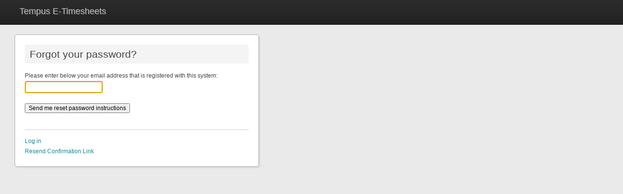

--- FILE ---
content_type: text/html; charset=utf-8
request_url: https://timesheets.tempusunlimited.org/users/password/new
body_size: 1172
content:
<!DOCTYPE HTML>
<html lang="en">
<head>
  <title></title>
  <link rel="stylesheet" media="all" href="/assets/application-3f6c3ee531f7c2e87e7b77d6591e04a29f713ad6745daf8371cf06caf8142add.css" />

  <meta name="csrf-param" content="authenticity_token" />
<meta name="csrf-token" content="r5EVlZA5xSMb8pX7UuXQsrnpaG5SOmgawt0bx49ChLZ+YtKxWa6EwmqJzXvnDfvkq/VJ6kjYe9A9m9AbN4tqUg==" />

  <meta name="viewport" content="width=device-width">
  <meta charset="utf-8">

  <!--[if lte IE 8]>
  <script src="/assets/application-ie-9b7a13a659d61b5b57e1c37cbf3abf8b67143981c58303fc20d63b47933fc772.js"></script>
  <![endif]-->
  <script src="/assets/application-950ad54ce3814b0204aa193524ac23ab9b702c14e213dcff358cc426a0d05fba.js"></script>

  <script type="text/javascript">
  $(function() {
    $('.msg').click(function() {
      $(this).fadeTo('slow', 0);
      $(this).slideUp(341);
    });
  });
  </script>

  
</head>
<body>
  <header id="top">
    <div class="container_12 clearfix">
      <div id="logo" class="grid_14">
        <nav id="nav-menu">
  <ul>
      <li><a href="https://timesheets.tempusunlimited.org/">Tempus E-Timesheets</a></li>
  </ul>
</nav>

      </div>
    </div>
  </header>
  <section id="content" class="container_12 clearfix">
    <section id="notifications">
      
    </section>
    <article class="devise">
      <h1>Forgot your password?</h1>

<form class="new_user" id="new_user" action="/users/password" accept-charset="UTF-8" method="post"><input name="utf8" type="hidden" value="&#x2713;" /><input type="hidden" name="authenticity_token" value="UkBf0ltWbKkId6x6kXDNp8pUK/QkFhWGFCtgYw510CODs5j2ksEtSHkM9PokmObx2EgKcD70Bkzrbau/trw+xw==" />
  <section id="notifications">
    
  </section>

  <div class="field">
    <label for="user_email">Please enter below your email address that is registered with this system:</label><br />
    <input autofocus="autofocus" type="email" value="" name="user[email]" id="user_email" />
  </div>

  <br/>

  <div class="actions">
    <input type="submit" name="commit" value="Send me reset password instructions" data-disable-with="Send me reset password instructions" />
  </div>
</form>
<br/>
<hr/>

  <a href="/users/sign_in">Log in</a><br />



  <a href="/users/confirmation/new">Resend Confirmation Link</a><br />




    </article>
  </section>
<script defer src="https://static.cloudflareinsights.com/beacon.min.js/vcd15cbe7772f49c399c6a5babf22c1241717689176015" integrity="sha512-ZpsOmlRQV6y907TI0dKBHq9Md29nnaEIPlkf84rnaERnq6zvWvPUqr2ft8M1aS28oN72PdrCzSjY4U6VaAw1EQ==" data-cf-beacon='{"version":"2024.11.0","token":"fa1d406d4ab246918e7e95d667bd3075","server_timing":{"name":{"cfCacheStatus":true,"cfEdge":true,"cfExtPri":true,"cfL4":true,"cfOrigin":true,"cfSpeedBrain":true},"location_startswith":null}}' crossorigin="anonymous"></script>
</body>
</html>


--- FILE ---
content_type: text/css
request_url: https://timesheets.tempusunlimited.org/assets/application-3f6c3ee531f7c2e87e7b77d6591e04a29f713ad6745daf8371cf06caf8142add.css
body_size: 9307
content:
.container_12{width:92%;margin-left:4%;margin-right:4%}.grid_1,.grid_2,.grid_3,.grid_4,.grid_5,.grid_6,.devise,.grid_7,.grid_8,.grid_9,.grid_10,.grid_11,.grid_12,.grid_13,.grid_14{display:inline;float:left;position:relative;margin-left:1%;margin-right:1%}.alpha{margin-left:0}.omega{margin-right:0}.container_12 .grid_1{width:6.333%}.container_12 .grid_2{width:14.667%}.container_12 .grid_3{width:23.0%}.container_12 .grid_4{width:31.333%}.container_12 .grid_5{width:39.667%}.container_12 .grid_6,.container_12 .devise{width:48.0%}.container_12 .grid_7{width:56.333%}.container_12 .grid_8{width:64.667%}.container_12 .grid_9{width:73.0%}.container_12 .grid_10{width:81.333%}.container_12 .grid_11{width:89.667%}.container_12 .grid_14{width:98.0%}.container_12 .prefix_1{padding-left:8.333%}.container_12 .prefix_2{padding-left:16.667%}.container_12 .prefix_3{padding-left:25.0%}.container_12 .prefix_4{padding-left:33.333%}.container_12 .prefix_5{padding-left:41.667%}.container_12 .prefix_6{padding-left:50.0%}.container_12 .prefix_7{padding-left:58.333%}.container_12 .prefix_8{padding-left:66.667%}.container_12 .prefix_9{padding-left:75.0%}.container_12 .prefix_10{padding-left:83.333%}.container_12 .prefix_11{padding-left:91.667%}.container_12 .suffix_1{padding-right:8.333%}.container_12 .suffix_2{padding-right:16.667%}.container_12 .suffix_3{padding-right:25.0%}.container_12 .suffix_4{padding-right:33.333%}.container_12 .suffix_5{padding-right:41.667%}.container_12 .suffix_6{padding-right:50.0%}.container_12 .suffix_7{padding-right:58.333%}.container_12 .suffix_8{padding-right:66.667%}.container_12 .suffix_9{padding-right:75.0%}.container_12 .suffix_10{padding-right:83.333%}.container_12 .suffix_11{padding-right:91.667%}.container_12 .push_1{left:8.333%}.container_12 .push_2{left:16.667%}.container_12 .push_3{left:25.0%}.container_12 .push_4{left:33.333%}.container_12 .push_5{left:41.667%}.container_12 .push_6{left:50.0%}.container_12 .push_7{left:58.333%}.container_12 .push_8{left:66.667%}.container_12 .push_9{left:75.0%}.container_12 .push_10{left:83.333%}.container_12 .push_11{left:91.667%}.container_12 .pull_1{left:-8.333%}.container_12 .pull_2{left:-16.667%}.container_12 .pull_3{left:-25.0%}.container_12 .pull_4{left:-33.333%}.container_12 .pull_5{left:-41.667%}.container_12 .pull_6{left:-50.0%}.container_12 .pull_7{left:-58.333%}.container_12 .pull_8{left:-66.667%}.container_12 .pull_9{left:-75.0%}.container_12 .pull_10{left:-83.333%}.container_12 .pull_11{left:-91.667%}.clear{clear:both;display:block;overflow:hidden;visibility:hidden;width:0;height:0}.clearfix:after{clear:both;content:' ';display:block;font-size:0;line-height:0;visibility:hidden;width:0;height:0}.clearfix{display:inline-block}* html .clearfix{height:1%}.clearfix{display:block}.container_12{margin-left:20px;margin-right:auto;width:1200px}.grid_1,.grid_2,.grid_3,.grid_4,.grid_5,.grid_6,.devise,.grid_7,.grid_8,.grid_9,.grid_10,.grid_11,.grid_12,.grid_13,.grid_14{display:inline;float:left;position:relative;margin-left:10px;margin-right:10px}.alpha{margin-left:0}.omega{margin-right:0}.container_12 .grid_1{width:60px}.container_12 .grid_2{width:140px}.container_12 .grid_3{width:220px}.container_12 .grid_4{width:300px}.container_12 .grid_5{width:380px}.container_12 .grid_6,.container_12 .devise{width:460px}.container_12 .grid_7{width:540px}.container_12 .grid_8{width:620px}.container_12 .grid_9{width:700px}.container_12 .grid_10{width:780px}.container_12 .grid_11{width:860px}.container_12 .grid_12{width:940px}.container_12 .grid_13{width:1020px}.container_12 .grid_14{width:1100px}.container_12 .prefix_1{padding-left:80px}.container_12 .prefix_2{padding-left:160px}.container_12 .prefix_3{padding-left:240px}.container_12 .prefix_4{padding-left:320px}.container_12 .prefix_5{padding-left:400px}.container_12 .prefix_6{padding-left:480px}.container_12 .prefix_7{padding-left:560px}.container_12 .prefix_8{padding-left:640px}.container_12 .prefix_9{padding-left:720px}.container_12 .prefix_10{padding-left:800px}.container_12 .prefix_11{padding-left:880px}.container_12 .suffix_1{padding-right:80px}.container_12 .suffix_2{padding-right:160px}.container_12 .suffix_3{padding-right:240px}.container_12 .suffix_4{padding-right:320px}.container_12 .suffix_5{padding-right:400px}.container_12 .suffix_6{padding-right:480px}.container_12 .suffix_7{padding-right:560px}.container_12 .suffix_8{padding-right:640px}.container_12 .suffix_9{padding-right:720px}.container_12 .suffix_10{padding-right:800px}.container_12 .suffix_11{padding-right:880px}.container_12 .push_1{left:80px}.container_12 .push_2{left:160px}.container_12 .push_3{left:240px}.container_12 .push_4{left:320px}.container_12 .push_5{left:400px}.container_12 .push_6{left:480px}.container_12 .push_7{left:560px}.container_12 .push_8{left:640px}.container_12 .push_9{left:720px}.container_12 .push_10{left:800px}.container_12 .push_11{left:880px}.container_12 .pull_1{left:-80px}.container_12 .pull_2{left:-160px}.container_12 .pull_3{left:-240px}.container_12 .pull_4{left:-320px}.container_12 .pull_5{left:-400px}.container_12 .pull_6{left:-480px}.container_12 .pull_7{left:-560px}.container_12 .pull_8{left:-640px}.container_12 .pull_9{left:-720px}.container_12 .pull_10{left:-800px}.container_12 .pull_11{left:-880px}.clear{clear:both;display:block;overflow:hidden;visibility:hidden;width:0;height:0}.clearfix:after{clear:both;content:' ';display:block;font-size:0;line-height:0;visibility:hidden;width:0;height:0}.clearfix{display:inline-block}* html .clearfix{height:1%}.clearfix{display:block}html,body,div,span,object,iframe,h1,h2,h3,h4,h5,h6,p,blockquote,pre,abbr,address,cite,code,del,dfn,em,img,ins,kbd,q,samp,small,strong,sub,sup,var,b,i,dl,dt,dd,ol,ul,li,fieldset,form,label,legend,table,caption,tbody,tfoot,thead,tr,th,td,article,aside,canvas,details,figcaption,figure,footer,header,hgroup,menu,nav,section,summary,time,mark,audio,video{margin:0;padding:0;border:0;outline:0;font-size:100%;vertical-align:baseline;background:transparent}body{line-height:1}article,aside,details,figcaption,figure,footer,header,hgroup,menu,nav,section{display:block}ul{list-style:none}blockquote,q{quotes:none}blockquote:before,blockquote:after,q:before,q:after{content:'';content:none}a{margin:0;padding:0;font-size:100%;vertical-align:baseline;background:transparent}ins{background-color:#ff9;color:#000;text-decoration:none}mark{background-color:#ff9;color:#000;font-style:italic;font-weight:bold}del{text-decoration:line-through}abbr[title],dfn[title]{border-bottom:1px dotted;cursor:help}table{border-collapse:collapse;border-spacing:0}hr{display:block;height:1px;border:0;border-top:1px solid #cccccc;margin:1em 0;padding:0}.msg ul{list-style-type:disc}.msg li{margin-left:15px}#error_explanation h2{text-align:left;font-weight:bold;padding:5px 5px 5px 15px;font-size:12px;margin:-7px;margin-bottom:0px;background-color:#EEB4B4;color:#fff}#error_explanation ul li{font-size:12px;list-style:square}form .parent_check{margin-left:5%;float:left;margin-right:5%}form .child_check{margin-left:12%;float:left;margin-right:5%}form textarea{width:95%}fieldset #consumer_select{clear:both;margin-left:20px}fieldset #consumer_select select{width:200px;margin-left:25%;margin-bottom:15px}fieldset.segment{clear:both}fieldset.segment>dl,fieldset.segment>fieldset{display:none}span.negative{color:red}table.gtable tbody tr.warning{background-color:#ffffa3}.hidden{display:none}#tabs,#tabs ul,#tabs ul li,#tabs ul li span,#tabs ul li a,#subtabs,#subtabs ul,#subtabs ul li,#subtabs ul li span,#subtabs ul li a{margin:0;padding:0;line-height:1}#tabs,#tabs a,#tabs a:visited,#tabs a:hover{color:#555;text-shadow:#e8e8e8 1px 1px 0}#tabs ul{font-size:13px;height:26px;list-style-type:none;padding:0 0 0 50px;font-weight:bold}#tabs ul li{padding-right:5px;float:left}#tabs ul li .tab a{-webkit-box-shadow:#e1e1e1 2px 2px 0;background-color:#f7f7f7;height:26px;padding:6px 15px 5px 15px;float:left;-webkit-border-top-left-radius:8px;-khtml-border-radius-topleft:8px;-moz-border-radius-topleft:8px;border-top-left-radius:8px;-webkit-border-top-right-radius:8px;-khtml-border-radius-topright:8px;-moz-border-radius-topright:8px;border-top-right-radius:8px;border:1px solid #b4b3b4}#tabs ul li.active .tab a{padding-bottom:14px;background-image:-webkit-gradient(linear, left bottom, left top, color-stop(0.5, #d6d6d6), color-stop(1, #bdbdbd));background-image:-moz-linear-gradient(45deg, #d6d6d6, #bdbdbd)}#tabs ul li .tab a:hover{background-color:#FFFAE3}#tabs ul{overflow:hidden;display:inline-block;display:block}div#under-date-search{text-align:center;margin-top:5px;margin-bottom:-10px}table.gtable tbody tr.warning{background-color:#ffffa3}.attributes{overflow:auto}.loop{overflow:auto;border-left:none;border-top:1px solid black;border-bottom:1px solid black;border-right:1px solid black;margin-right:5px;clear:both;position:relative}.loop-header{margin-left:50px;background:#C0C0C0;display:block;overflow:hidden;text-align:left;cursor:pointer}.loop-header>.id{float:left;width:195px;padding-left:5px}.loop-header>.name{margin-left:200px;padding-left:5px}.segments{width:100%;float:left}.segment{overflow:hidden;clear:both;padding:0px}.segment-header{position:relative;width:100%;float:left;cursor:pointer}.segment-header>.id{position:absolute;background-color:#C0C0C0;float:left;width:50px;text-align:center;height:100%}.segment-header>.name{float:left;width:190px;padding-right:5px;padding-left:55px;text-align:left}.segment-header>.value{margin-left:250px;padding-left:5px;padding-right:5px;word-wrap:break-word;position:relative;text-align:left}.elements{float:left;display:none;border:1px solid #C0C0C0;width:100%}.element,.composite-element,.advice{clear:both}.element .id,.composite-element .id,.advice .id{float:left;width:50px;text-align:center}.element .name,.advice .name{float:left;width:190px;padding-right:5px;text-align:left}.advice .name{font-weight:bold}.element .value{margin-left:250px;padding-left:5px;padding-right:5px;word-wrap:break-word;position:relative;text-align:left}.element .value,.advice .value{margin-left:250px;padding-left:5px;padding-right:5px;word-wrap:break-word;position:relative;text-align:left}.advice .value{font-weight:bold}.composite-element .name{text-align:left;float:left;padding-left:5px;padding-right:5px}.composite-elements{clear:both;overflow:auto;background-color:#B0B0B0;margin-left:10px}.composite-element .id{float:left;width:50px;text-align:center}.composite-elements .id{width:60px}.composite-elements .name{width:190px}.composite-elements .value{margin-left:250px;padding-left:5px}@media print{#topmenu,#top,aside .box{display:none}.grid_9{width:940px}}html,body{height:100%}body{color:#444;background:#eaeaea;font:12px/1.8 Arial, sans-serif}input,button,select,textarea{font:12px/15px Arial, sans-serif}a{color:#0d8b9b;text-decoration:none}a:hover{color:#cb6400}p{margin-bottom:20px}p:last-child{margin-bottom:0}h1,h2{font-weight:normal}h1{font-size:21px}h2{font-size:18px}h3{font-size:17px}h4{font-size:16px}h5{font-size:15px}h6{font-size:14px}h3,h4,h5,h6{margin-bottom:.7em}.floatLeft{float:left}.floatRight{float:right}.alignright{text-align:right}img[align="left"],img.alignleft{float:left;margin:6px 15px 15px 0}img[align="right"],img.alignright{float:right;margin:6px 0 15px 15px}#site-title,h1,article h2,h3,h4,h5,h6{font-family:Tahoma, sans-serif}header#top{height:50px;color:#ccc;border-bottom:1px solid #000;background:#2c2c2c;min-width:960px}div#logo{margin-top:8px;font-size:18px}header#top div#logo a{text-decoration:none;color:#bbb}header#top div#logo a:hover,header#top div#logo a.current{color:#fff}div#logo img{vertical-align:middle}div#logo a span{color:#eee}a#view-site{font-size:11px;font-weight:normal;border:1px solid #444;padding:1px 3px;margin-left:10px;background:#333;vertical-align:middle}#userinfo{margin-top:15px;text-align:right}#userinfo a{padding:4px 10px 4px 25px;background:url(/assets/icons/user-silhouette-72cdd986bac7a33b941e58d869033941c4868b7a0730c9eabb1bb637893666fc.png) 5px 4px no-repeat}div#breadcrumbs{margin-top:-10px;margin-bottom:10px;font-size:12px}div#breadcrumbs{color:#000000}footer#bottom{height:40px;color:#ccc;font-size:11px;background:#2c2c2c;padding:20px 0;min-width:960px}header#top a:hover,footer#bottom a:hover{color:#fff}nav#topmenu{height:34px;line-height:36px;min-width:960px;position:relative;z-index:1;background:#29a1b3;border-top:1px solid #4bc9de;border-bottom:1px solid #0d8b9b}nav ul li{float:left;position:relative;top:-1px}nav ul li a{display:block;color:#fff;padding:0 10px}nav ul li{text-shadow:1px 1px 0 #555}nav ul ul li{text-shadow:none}nav ul li.current a,nav ul li a:hover{color:#eee}nav ul#mainmenu{float:left}nav ul#usermenu{float:right;font-size:11px}nav ul#usermenu a.inbox{background-image:url(/assets/icons/mail-a822d3bcbad358d9c6928be072f6dd27841cbf375c26ad973a40379ae9bb002e.png);background-position:8px center;background-repeat:no-repeat;padding-left:28px}section#content{min-height:80%;padding:20px 0;min-width:960px;text-align:justify}article{border:1px solid #aaa;background:#fff;padding:20px;margin-bottom:15px}article h1{font-family:Tahoma, sans-serif;font-weight:normal;background:#f4f4f4;padding:1px 10px;margin-bottom:15px}article h2{color:#902452;margin:15px 0 10px}article .links{text-align:right;margin-top:10px}.content img{border:1px solid #ddd;padding:4px}.content ul,.content ol{margin-left:10px;padding-left:10px;margin-bottom:10px}.content ul ul,.content ol ol{margin-bottom:0}.content ul{list-style:circle}.content ol{list-style:decimal}.content ol ol{list-style:lower-alpha}.content dl dd{margin:0 0 10px 20px}.box{background:#fff;margin-bottom:15px;position:relative;padding:0;border:1px solid #bbb;background:#fff url(/assets/box-header-b37790eca27622a88d1f12a0ea202ed64a47078598f0c408a85377ecdbeb100b.gif) 0 0 repeat-x}.box h2{position:relative;height:23px;padding:5px 36px;font-size:13px;font-weight:bold;color:#555;text-shadow:1px 1px 0 #fff;background:url(/assets/icons/bullet_go-5f50b70fab62abe4b97c631bf8506f42ae5a5108820f3aeefb91cb7c28182461.png) 10px center no-repeat}.box section{padding:10px;font-size:11px}.box img.toggle{position:absolute;top:10px;right:10px;cursor:pointer}.box.info h2{background-image:url(/assets/icons/information-octagon-10bda10f8c3724c3fc6f35ec7167833d899ae0be2238cbb9cf210e7ac03d3106.png)}.box.menu h2{background-image:url(/assets/icons/bookmarks-15f388831f14209df1c244828f7bb35f74a89bd36b530b909f2316ec90508e9b.png)}.search{padding:15px 10px;border-color:#ccc;background:#f4f4f4}.search label{font:11px Tahoma, sans-serif;color:#777;font-weight:bold;margin:0 0 3px 2px;display:inline}#login{width:300px;position:absolute;top:50%;left:50%;margin-left:-150px;margin-top:-150px}#login h2{background-image:url(/assets/icons/key-bd273c2f0ffb3a16297be5680346c45443be82db888772a18fba6596dc41cc72.png)}#login section{padding:20px}#login a{font-size:11px}input#username,input#adminpassword{width:230px}#login #forgot{margin-left:20px}#dashboard h2{margin:30px 0 10px 5px}.statistics{float:left;width:200px}.statistics table{width:100%}.statistics table td{border:1px solid #eee;padding:5px 10px}.statistics table td a{font-weight:bold}#pageviews{float:right}section.icons{text-align:center}.icons ul{margin-top:20px}.icons ul li{width:80px;margin:0 20px 20px 0;display:-moz-inline-stack;display:inline-block;vertical-align:top;zoom:1;*display:inline}.icons ul li a{display:block;padding:5px;border:1px solid #f1f1f1}.icons ul li a:hover{border:1px solid #aaa}.icons ul li a span{font:11px Tahoma, sans-serif;color:#333;display:block}.box ul li{padding:0;border-bottom:1px dashed #D6D8D9}.box ul li a{padding:3px 5px 3px 5px;color:#333;display:block}.box ul li a:hover{background-color:#FFFAE3}.box ul li.current{background:url(/assets/icons/bullet_yellow-8553bd99b16fb835d4f0c4694fa8f286aa94d011e6044932832bf4a27278a30e.png) no-repeat scroll right center transparent}.box ul ul{margin-left:15px}.box ul ul li{border-bottom:none}ul.comments li{padding:6px 0;border-bottom:1px dashed #d6d8d9}img.comment-avatar{float:left;margin:5px 10px 5px 0;width:36px;height:36px;border:1px solid #ddd;-webkit-border-radius:3px;-moz-border-radius:3px;border-radius:3px;padding:3px}ul.comments li div.links{margin:0}ul.comments li div.links a{color:#fff;background:#aaa;font:10px Tahoma, sans-serif;padding:2px 3px;margin:0 0 0 1px;border:none}ul.comments li div.links a.delete{background-color:#F06C6C}ul.comments li div.links a.delete:hover{background-color:#BC1515}ul.comments li div.links a:hover{border:none;background:#000}ul.comments span.date{font-size:10px;color:#aaa;margin-right:10px}div.msg{padding:10px 10px 10px 37px;margin-bottom:10px;cursor:pointer}div.success,div.notice{border:1px solid #6cd858;background:#e3ffde url(/assets/icons/tick-677884f554a95b0865a8d6ac0e9b7739245597fbf7d0f2a74f33a05933b10b1b.png) 10px 13px no-repeat}div.error{border:1px solid red;background:#FFA07A url(/assets/icons/exclamation-red-fbc13264526553d943881b580d29fae633dd77e70b34d0b7cafef33d147f27f6.png) 10px 13px no-repeat}div.warning,div.alert{border:1px solid #d6d61f;background:#ffffd3 url(/assets/icons/exclamation-204282edb6d3d714635a2d497087716d831a2c00eb1078ef455e6e83637a2f48.png) 10px 13px no-repeat}div.information{border:1px solid #b4dbe8;background:#e3f2f7 url(/assets/icons/information-balloon-b1a94dd3d14f343d6476e1e92347928e6df0d8cbf5025cfa25c884de87c04b23.png) 10px 13px no-repeat}.gtable{width:100%}.gtable th{text-align:left;padding:5px 10px}.gtable thead tr{color:#333;border:1px solid #ccc}.gtable thead th{background:#efefef}.gtable tbody tr td{white-space:nowrap;text-align:left;border-bottom:1px solid #eee}.gtable td#service_code{max-width:0.625em;overflow:hidden}.gtable tbody tr td.long-cell{white-space:normal;max-width:350px}.gtable tbody tr:nth-child(odd){background-color:#fff}.gtable tbody tr:nth-child(even){background-color:#f7f7f7}.gtable tbody tr:hover{background-color:#FFFAE3}.gtable td{padding:5px 10px}.gtable td.nowrap{white-space:nowrap}.gtable td.center{text-align:center}.gtable input{vertical-align:middle}.gtable img{vertical-align:middle;margin-right:5px}.gtable tr.detail{font-size:11px}.gtable tr.detail td{padding:0}.gtable tr.detail td td,.gtable tr.detail td th{padding:2px 10px;color:#777}.gtable .detail table{width:100%;border:5px solid #fff7d1}.gtable .detail table tr td,.gtable .detail table tr th{background:#ffffed;border-bottom:1px solid #fff7d1}table.sortable img.move{cursor:move}.gtable td.comment{white-space:normal;font-family:"Courier New", Courier, monospace}.tablefooter{background:#f7f7f7;border-top:1px solid #fff}.tablefooter .actions{float:left;padding:5px 10px}.tablefooter .pagination{float:right}table#table1.shrink_from_600_px{width:600px}table#timesheet_form_table{margin-left:3.75em}table#timesheet_form_table select.service_code{max-width:60px}table#timesheet_form_table input[type="number"]{max-width:50px}.gtable td.staff_goals_description{white-space:normal}.gtable td.banner{width:450px;white-space:normal}.pagination{font:11px Tahoma, sans-serif;margin:7px 0;text-align:right}.pagination span{padding:4px 7px;color:#333;background:#f7f7f7;margin:0;border:1px solid #e4e4e4}.pagination a{padding:4px 7px;color:#333;background:#fff;margin:0;border:1px solid #e4e4e4}.pagination a.current{font-weight:bold;color:#fff;background:#555;border:1px solid #555}.pagination a:hover{color:#fff;background:#777;border:1px solid #777}form fieldset{margin:10px;padding:10px;border:1px solid #e5e5e5}form legend{font:10px Tahoma, sans-serif;text-transform:uppercase;color:#555;text-shadow:1px 1px 1px #fff;font-weight:bold;padding:0 5px 0 30px;background:url(/assets/icons/block-73e3a497bac230f4f21f86c7cf324958a2313459ec0ddad645e6c8a645598753.png) 5px 0 no-repeat;line-height:18px;margin:10px 0}form dt{margin-bottom:2px}form dd{margin-bottom:15px}form dt label{cursor:pointer;font:11px Tahoma, sans-serif;font-weight:bold;color:#555}form p{clear:left;margin-bottom:0;padding:5px 0;width:100%}form p label{display:block;float:left;cursor:pointer;font:11px Tahoma, sans-serif;font-weight:bold;color:#555;width:100px;vertical-align:middle;padding:5px;text-align:right;margin-right:10px}form p small{display:block;margin:0 10px 0 120px;font-size:10px;color:#aaa}form dl.inline dt{clear:both;width:25%;float:left;text-align:right;margin-right:15px}form dl.inline dd{float:left;width:70%;margin:0 0 15px}form dl dd small{display:block;font-size:11px;color:#aaa}form div.buttons{margin:20px 0 10px 25%}form input[type="text"],form input[type="number"],form input[type="email"],form input[type="password"],form select,form textarea{border:1px solid #ccc;padding:4px 5px;background:#fff url(/assets/input-bg-75112e5223d828716d641d6c6af99ae2c9ed3854685bef4a9b5ec2afd4f70e84.gif) 0 0 repeat-x}form select{padding:3px}form input[type="text"]:hover,form input[type="number"]:hover,form input[type="email"]:hover,form input[type="password"]:hover,form select:hover,form textarea:hover{border:1px solid #999}form input[type="text"]:focus,form input[type="number"]:focus,form input[type="email"]:focus,form input[type="password"]:focus,form select:focus,form textarea:focus{border:1px solid #777}form input[type="radio"],form input[type="checkbox"]{vertical-align:top}form input.small,form select.small,form textarea.small{width:130px}form input.medium,form select.medium,form textarea.medium{width:300px}form input.big,form select.big,form textarea.big{width:540px}input#newstitle{font-size:20px;width:540px}form label.error{font:10px Tahoma, sans-serif;color:#ED7476;margin-left:5px}form input.error,form input.error:hover,form input.error:focus,form select.error,form textarea.error{border:1px solid #ED7476;background:#FFEDED}form .field_with_errors input,form .field_with_errors input:hover,form .field_with_errors input:focus,form .field_with_errors select,form .field_with_errors textarea{border:1px solid #ED7476;background:#FFEDED}div.attributes fieldset{margin:10px;padding:10px;border:1px solid #e5e5e5}div.attributes legend{font:10px Tahoma, sans-serif;text-transform:uppercase;color:#555;text-shadow:1px 1px 1px #fff;font-weight:bold;padding:0 5px 0 30px;background:url(/assets/icons/block-73e3a497bac230f4f21f86c7cf324958a2313459ec0ddad645e6c8a645598753.png) 5px 0 no-repeat;line-height:18px;margin:10px 0}div.attributes dt{margin-bottom:2px}div.attributes dd{margin-bottom:15px}div.attributes dt label{cursor:pointer;font:11px Tahoma, sans-serif;font-weight:bold;color:#555}div.attributes p{clear:left;margin-bottom:0;padding:5px 0;width:100%}div.attributes p label{display:block;float:left;cursor:pointer;font:11px Tahoma, sans-serif;font-weight:bold;color:#555;width:100px;vertical-align:middle;padding:5px;text-align:right;margin-right:10px}div.attributes p small{display:block;margin:0 10px 0 120px;font-size:10px;color:#aaa}div.attributes dl.inline dt{clear:both;width:25%;float:left;text-align:right;margin-right:15px;margin-bottom:15px}div.attributes dl.inline dd{float:left;width:70%;margin:0 0 15px}div.attributes dl dd small{display:block;font-size:11px;color:#aaa}div.attributes div.buttons{margin:20px 0 10px 25%}ul.tabs{font-size:13px;line-height:14px;font-weight:bold;border-bottom:3px solid #666;padding:7px 0}.tabs li{display:inline}.tabs a{background:#f3f3f3;padding:6px 12px;color:#888;outline:0}.tabs a:hover{color:#555;background:#eee}.tabs .selected a{color:#fff;background:#666}.tabcontent{padding:10px 0}#settings .tabcontent{padding-top:25px}.accordion h3{padding:2px 8px;font-size:14px;margin-bottom:2px;cursor:pointer;font-weight:bold;color:#555;background:#eee}div.accordion h3.active{color:#fff;background:#666}.accordion h3:hover{background:#eee}.accordion div{margin:5px 0}.accordion div div{margin:0}.button{font:11px Tahoma, sans-serif;font-weight:bold;color:#fff;display:inline-block;zoom:1;*display:inline;vertical-align:baseline;margin:0 3px 0 1px;outline:none;cursor:pointer;text-align:center;padding:6px 8px;text-shadow:1px 1px 1px #555;width:auto;overflow:visible;line-height:110%}.button:hover{opacity:0.9;-ms-filter:"progid:DXImageTransform.Microsoft.Alpha(Opacity=90)";filter:alpha(opacity=90)}a.button:hover{color:#fff}.button:active{position:relative;top:1px}.button.big{font:15px Arial, sans-serif;font-weight:bold;padding:8px 10px}.button.small{font-weight:normal;padding:4px 5px}.button.red{border:1px solid #9c0606;background:#e85353}.button.blue{border:1px solid #0d717e;background:#28a0b2}.button.green{border:1px solid #3b6e22;background:#75ae5c}.button.orange{border:1px solid #c16729;background:#ff9435}.button.purple{border:1px solid #981271;background:#cb60b3}.button.yellow{border:1px solid #af9827;background:#f2de6f}.button.black{border:1px solid #000;background:#444}.button.gray{border:1px solid #444;background:#888}.button.white{color:#444;text-shadow:1px 1px 0 #fff;border:1px solid #999;background:#f7f7f7}.button.white:hover{color:#444}section.buttons{text-align:center}section.buttons .button{margin-bottom:15px}header#top{background:-webkit-gradient(linear, 0 0, 0 bottom, from(#2c2c2c), to(#222));background:-moz-linear-gradient(#2c2c2c, #222);background:linear-gradient(#2c2c2c, #222);-pie-background:linear-gradient(#2c2c2c, #222)}nav#topmenu{background:-webkit-gradient(linear, 0 0, 0 bottom, from(#29a1b3), to(#239db0));background:-moz-linear-gradient(#29a1b3, #239db0);background:linear-gradient(#29a1b3, #239db0);-pie-background:linear-gradient(#29a1b3, #239db0)}.button{-webkit-box-shadow:inset 0 1px 2px rgba(255,255,255,0.6),inset 0 -5px 15px rgba(0,0,0,0.3),1px 1px 1px #ccc;-moz-box-shadow:inset 0 1px 2px rgba(255,255,255,0.6),inset 0 -5px 15px rgba(0,0,0,0.3),1px 1px 1px #ccc;box-shadow:inset 0 1px 2px rgba(255,255,255,0.6),inset 0 -5px 15px rgba(0,0,0,0.3),1px 1px 1px #ccc}a#view-site{-webkit-border-radius:3px;-moz-border-radius:3px;border-radius:3px}nav ul li.current a,nav ul li a:hover,nav ul li:hover{-webkit-box-shadow:inset 0 3px 20px rgba(0,0,0,0.2);-moz-box-shadow:inset 0 3px 20px rgba(0,0,0,0.2);box-shadow:inset 0 3px 20px rgba(0,0,0,0.2)}footer#bottom{background:-webkit-gradient(linear, 0 0, 0 bottom, from(#2c2c2c), to(#222));background:-moz-linear-gradient(#2c2c2c, #222);background:linear-gradient(#2c2c2c, #222);-pie-background:linear-gradient(#2c2c2c, #222)}article{-webkit-box-shadow:3px 3px 0 #ddd;-moz-box-shadow:3px 3px 0 #ddd;box-shadow:3px 3px 0 #ddd;-webkit-border-radius:5px;-moz-border-radius:5px;border-radius:5px}article h1{-webkit-border-radius:5px;-moz-border-radius:5px;border-radius:5px}article .links a{-webkit-border-radius:3px;-moz-border-radius:3px;border-radius:3px}.box{-webkit-box-shadow:#e1e1e1 2px 2px 0;-moz-box-shadow:#e1e1e1 2px 2px 0;box-shadow:#e1e1e1 2px 2px 0;-webkit-border-radius:5px;-moz-border-radius:5px;border-radius:5px}.box h2{-webkit-border-radius:3px;-moz-border-radius:3px;border-radius:3px}.search{background:-webkit-gradient(linear, 0 0, 0 bottom, from(#fafafa), to(#e3e3e3));background:-moz-linear-gradient(#fafafa, #e3e3e3);background:linear-gradient(#fafafa, #e3e3e3);-pie-background:linear-gradient(#fafafa, #e3e3e3);-webkit-box-shadow:inset 0 -5px 7px #f4f4f4, 1px 1px 4px #ddd;-moz-box-shadow:inset 0 -5px 7px #f4f4f4, 1px 1px 4px #ddd;box-shadow:inset 0 -5px 7px #f4f4f4, 1px 1px 4px #ddd}.icons ul li a{-webkit-border-radius:5px;-moz-border-radius:5px;border-radius:5px;-webkit-box-shadow:inset 0 0 15px #f4f4f4;-moz-box-shadow:inset 0 0 15px #f4f4f4;box-shadow:inset 0 0 15px #f4f4f4}form fieldset{-webkit-border-radius:5px;-moz-border-radius:5px;border-radius:5px}form input[type="text"],form input[type="number"],form input[type="email"],form input[type="password"],form select,form textarea{-webkit-border-radius:3px;-moz-border-radius:3px;border-radius:3px}div.msg{-webkit-border-radius:5px;-moz-border-radius:5px;border-radius:5px}.gtable thead th{background:-webkit-gradient(linear, 0 0, 0 bottom, from(#fff), to(#efefef));background:-moz-linear-gradient(#fff, #efefef);background:linear-gradient(#fff, #efefef);-pie-background:linear-gradient(#fff, #efefef)}.pagination a.current{background:-webkit-gradient(linear, 0 0, 0 bottom, from(#888), to(#555));background:-moz-linear-gradient(#888, #555);background:linear-gradient(#888, #555);-webkit-box-shadow:inset 0 1px 0 rgba(255,255,255,0.3);-moz-box-shadow:inset 0 1px 0 rgba(255,255,255,0.3);box-shadow:inset 0 1px 0 rgba(255,255,255,0.3)}.tabs a,.accordion h3{background:-webkit-gradient(linear, 0 0, 0 bottom, from(#eee), to(#e4e4e4));background:-moz-linear-gradient(#eee, #e4e4e4);background:linear-gradient(#eee, #e4e4e4);-pie-background:linear-gradient(#eee, #e4e4e4)}.tabs .selected a,div.accordion h3.active{background:-webkit-gradient(linear, 0 0, 0 bottom, from(#888), to(#666));background:-moz-linear-gradient(#888, #666);background:linear-gradient(#888, #666);-pie-background:linear-gradient(#888, #666)}a#view-site,.search{behavior:url(/js/PIE.htc)}.two_columns{columns:2}.task_select{height:30px;width:150px;margin-left:25px}.goal_select{height:35px;width:100px;margin-left:5px}.sf-menu{line-height:1.0}.sf-menu ul{position:absolute;top:-999em;width:14em}.sf-menu ul li{width:100%}.sf-menu li:hover{visibility:inherit}.sf-menu li{float:left;position:relative}.sf-menu a{display:block;position:relative}.sf-menu li:hover ul,.sf-menu li.sfHover ul{left:0;top:3em;z-index:99}ul.sf-menu li:hover li ul,ul.sf-menu li.sfHover li ul{top:-999em}ul.sf-menu li li:hover ul,ul.sf-menu li li.sfHover ul{left:14em;top:0}ul.sf-menu li li:hover li ul,ul.sf-menu li li.sfHover li ul{top:-999em}ul.sf-menu li li li:hover ul,ul.sf-menu li li li.sfHover ul{left:14em;top:0}.sf-menu{float:left;margin-bottom:1em}.sf-menu a{padding:1em;text-decoration:none}.sf-menu li li{background:#222}.sf-menu ul a{color:#aaa}.sf-menu li:hover,.sf-menu li.sfHover,.sf-menu a:focus,.sf-menu a:hover,.sf-menu a:active,nav ul li.current a{outline:0}.sf-menu li li:hover,.sf-menu li li.sfHover,.sf-menu li li a:focus,.sf-menu li li a:hover,.sf-menu li li a:active{-moz-box-shadow:inset 0 3px 20px rgba(255,255,255,0.1)}.sf-menu a.sf-with-ul{padding-right:2.25em;min-width:1px}.sf-sub-indicator{position:absolute;display:block;right:.75em;top:1.05em;width:10px;height:10px;text-indent:-999em;overflow:hidden;background:url(/assets/superfish/arrows-ffffff-97c701c734fee391425a64ae77d052a52b9591023094c765e4f7a18aa80ca56a.png) no-repeat -10px -100px}a>.sf-sub-indicator{top:1.1em;background-position:0 -100px}a:focus>.sf-sub-indicator,a:hover>.sf-sub-indicator,a:active>.sf-sub-indicator,li:hover>a>.sf-sub-indicator,li.sfHover>a>.sf-sub-indicator{background-position:-10px -100px}.sf-menu ul .sf-sub-indicator{background-position:-10px 0}.sf-menu ul a>.sf-sub-indicator{background-position:0 0}.sf-menu ul a:focus>.sf-sub-indicator,.sf-menu ul a:hover>.sf-sub-indicator,.sf-menu ul a:active>.sf-sub-indicator,.sf-menu ul li:hover>a>.sf-sub-indicator,.sf-menu ul li.sfHover>a>.sf-sub-indicator{background-position:-10px 0}.sf-shadow ul{background:url(/assets/superfish/shadow-d3c47ba421ef894dcbd8fad83f29e4a6061281d52a63ffdba377810fcbcbf0cc.png) no-repeat bottom right;padding:0 8px 9px 0;-moz-border-radius-bottomleft:17px;-moz-border-radius-topright:17px;-webkit-border-top-right-radius:17px;-webkit-border-bottom-left-radius:17px}.sf-shadow ul.sf-shadow-off{background:transparent}div.selector,div.selector span,div.checker span,div.radio span,div.uploader,div.uploader span.action,div.button,div.button span{background-image:url(/assets/uniform/sprite-73702bf15b7b36b84369d6c09497a232a82adf357babbd73f8f458f966c1e57d.png);background-repeat:no-repeat;-webkit-font-smoothing:antialiased}.selector,.radio,.checker,.uploader,.selector *,.radio *,.checker *,.uploader *{margin:0;padding:0}input.text,input.email,input.password,textarea.uniform{font-size:12px;font-family:"Helvetica Neue", Helvetica, Arial, sans-serif;font-weight:normal;padding:4px 5px;color:#777;background:url(/assets/uniform/bg-input-focus-2370f837c2145681b36e84a295ea4526929ccfc253088e73d963378a9b5d5e42.png) repeat-x 0px 0px;background:url(/assets/uniform/bg-input-6bf7477d7555c7e55b17621fcb8e5c3143e1913154919e7a5f09eb2804d1affc.png) repeat-x 0px 0px;border-top:solid 1px #aaa;border-left:solid 1px #aaa;border-bottom:solid 1px #ccc;border-right:solid 1px #ccc;-webkit-border-radius:3px;-moz-border-radius:3px;border-radius:3px;outline:0}input.text:focus,input.email:focus,input.password:focus,textarea.uniform:focus{-webkit-box-shadow:0px 0px 4px rgba(0,0,0,0.3);-moz-box-shadow:0px 0px 4px rgba(0,0,0,0.3);box-shadow:0px 0px 4px rgba(0,0,0,0.3);border-color:#999;background:url(/assets/uniform/bg-input-focus-2370f837c2145681b36e84a295ea4526929ccfc253088e73d963378a9b5d5e42.png) repeat-x 0px 0px}div.selector{background-position:-483px -130px;line-height:26px;height:26px}div.selector span{background-position:right 0px;height:26px;line-height:26px}div.selector select{top:0px;left:0px}div.selector:active,div.selector.active{background-position:-483px -156px}div.selector:active span,div.selector.active span{background-position:right -26px}div.selector.focus,div.selector.hover,div.selector:hover{background-position:-483px -182px}div.selector.focus span,div.selector.hover span,div.selector:hover span{background-position:right -52px}div.selector.focus:active,div.selector.focus.active,div.selector:hover:active,div.selector.active:hover{background-position:-483px -208px}div.selector.focus:active span,div.selector:hover:active span,div.selector.active:hover span,div.selector.focus.active span{background-position:right -78px}div.selector.disabled{background-position:-483px -234px}div.selector.disabled span{background-position:right -104px}div.checker{width:19px;height:19px}div.checker input{width:19px;height:19px}div.checker span{background-position:0px -260px;height:19px;width:19px}div.checker:active span,div.checker.active span{background-position:-19px -260px}div.checker.focus span,div.checker:hover span{background-position:-38px -260px}div.checker.focus:active span,div.checker:active:hover span,div.checker.active:hover span,div.checker.focus.active span{background-position:-57px -260px}div.checker span.checked{background-position:-76px -260px}div.checker:active span.checked,div.checker.active span.checked{background-position:-95px -260px}div.checker.focus span.checked,div.checker:hover span.checked{background-position:-114px -260px}div.checker.focus:active span.checked,div.checker:hover:active span.checked,div.checker.active:hover span.checked,div.checker.active.focus span.checked{background-position:-133px -260px}div.checker.disabled span,div.checker.disabled:active span,div.checker.disabled.active span{background-position:-152px -260px}div.checker.disabled span.checked,div.checker.disabled:active span.checked,div.checker.disabled.active span.checked{background-position:-171px -260px}div.radio{width:18px;height:18px}div.radio input{width:18px;height:18px}div.radio span{height:18px;width:18px;background-position:0px -279px}div.radio:active span,div.radio.active span{background-position:-18px -279px}div.radio.focus span,div.radio:hover span{background-position:-36px -279px}div.radio.focus:active span,div.radio:active:hover span,div.radio.active:hover span,div.radio.active.focus span{background-position:-54px -279px}div.radio span.checked{background-position:-72px -279px}div.radio:active span.checked,div.radio.active span.checked{background-position:-90px -279px}div.radio.focus span.checked,div.radio:hover span.checked{background-position:-108px -279px}div.radio.focus:active span.checked,div.radio:hover:active span.checked,div.radio.focus.active span.checked,div.radio.active:hover span.checked{background-position:-126px -279px}div.radio.disabled span,div.radio.disabled:active span,div.radio.disabled.active span{background-position:-144px -279px}div.radio.disabled span.checked,div.radio.disabled:active span.checked,div.radio.disabled.active span.checked{background-position:-162px -279px}div.uploader{background-position:0px -297px;height:28px}div.uploader span.action{background-position:right -409px;height:24px;line-height:24px}div.uploader span.filename{height:24px;margin:2px 0px 2px 2px;line-height:24px}div.uploader.focus,div.uploader.hover,div.uploader:hover{background-position:0px -353px}div.uploader.focus span.action,div.uploader.hover span.action,div.uploader:hover span.action{background-position:right -437px}div.uploader.active span.action,div.uploader:active span.action{background-position:right -465px}div.uploader.focus.active span.action,div.uploader:focus.active span.action,div.uploader.focus:active span.action,div.uploader:focus:active span.action{background-position:right -493px}div.uploader.disabled{background-position:0px -325px}div.uploader.disabled span.action{background-position:right -381px}div.button{background-position:0px -523px}div.button span{background-position:right -643px}div.button.focus,div.button:focus,div.button:hover,div.button.hover{background-position:0px -553px}div.button.focus span,div.button:focus span,div.button:hover span,div.button.hover span{background-position:right -673px}div.button.active,div.button:active{background-position:0px -583px}div.button.active span,div.button:active span{background-position:right -703px;color:#555}div.button.disabled,div.button:disabled{background-position:0px -613px}div.button.disabled span,div.button:disabled span{background-position:right -733px;color:#bbb;cursor:default}div.button{height:30px}div.button span{margin-left:13px;height:22px;padding-top:8px;font-weight:bold;font-family:"Helvetica Neue", Helvetica, Arial, sans-serif;font-size:12px;letter-spacing:1px;text-transform:uppercase;padding-left:2px;padding-right:15px}div.selector{width:190px;font-size:12px}div.selector select{min-width:190px;font-family:"Helvetica Neue", Helvetica, Arial, sans-serif;font-size:12px;border:solid 1px #fff}div.selector span{padding:0px 25px 0px 2px;cursor:pointer}div.selector span{color:#666;width:158px;text-shadow:0 1px 0 #fff}div.selector.disabled span{color:#bbb}div.checker{margin-right:5px}div.radio{margin-right:3px}div.uploader{width:190px;cursor:pointer}div.uploader span.action{width:85px;text-align:center;text-shadow:#fff 0px 1px 0px;background-color:#fff;font-size:11px;font-weight:bold}div.uploader span.filename{color:#777;width:82px;border-right:solid 1px #bbb;font-size:11px}div.uploader input{width:190px}div.uploader.disabled span.action{color:#aaa}div.uploader.disabled span.filename{border-color:#ddd;color:#aaa}.selector,.checker,.radio,.uploader{display:-moz-inline-box;display:inline-block;vertical-align:middle;zoom:1;*display:inline}.selector select:focus,.radio input:focus,.checker input:focus,.uploader input:focus{outline:0}div.button a,div.button button,div.button input{position:absolute}div.button{cursor:pointer;position:relative}div.button span{display:-moz-inline-box;display:inline-block;line-height:1;text-align:center}div.selector{position:relative;padding-left:10px;overflow:hidden}div.selector span{display:block;overflow:hidden;text-overflow:ellipsis;white-space:nowrap}div.selector select{position:absolute;opacity:0;filter:alpha(opacity=0);height:25px;border:none;background:none}div.checker{position:relative}div.checker span{display:-moz-inline-box;display:inline-block;text-align:center}div.checker input{opacity:0;filter:alpha(opacity=0);display:inline-block;background:none}div.radio{position:relative}div.radio span{display:-moz-inline-box;display:inline-block;text-align:center}div.radio input{opacity:0;filter:alpha(opacity=0);text-align:center;display:inline-block;background:none}div.uploader{position:relative;overflow:hidden;cursor:default}div.uploader span.action{float:left;display:inline;padding:2px 0px;overflow:hidden;cursor:pointer}div.uploader span.filename{padding:0px 10px;float:left;display:block;overflow:hidden;text-overflow:ellipsis;white-space:nowrap;cursor:default}div.uploader input{opacity:0;filter:alpha(opacity=0);position:absolute;top:0;right:0;bottom:0;float:right;height:25px;border:none;cursor:default}@media screen and (max-width: 480px){.devise{width:92%;margin-left:4%;margin-right:4%}header#top{min-width:480px}nav#topmenu{min-width:480px}.container_12{margin-left:0}div.container_12.clearfix{margin-left:0;width:480px}.container_12 .grid_14{width:inherit}a.current{padding:1em 2em}section#notifications{width:400px}section#content{min-width:0px;width:480px}section#main{float:left;clear:both;width:480px}section#main article{width:300px;padding:10px}section.container_12.clearfix{margin-left:0;width:480px}table#table1 td{white-space:normal}table#table1{max-width:400px}table#table1.shrink_from_600_px{width:410px}article article table#table1.shrink_from_600_px{width:380px}.computer_only{display:none}.tablet_or_computer_only{display:none}div.attributes fieldset{margin:10px 0}div.attributes dl.inline dt{float:none;text-align:left;margin-bottom:0px}textarea#electronic_timesheets_tos_acceptance_record_terms{width:300px}input.time_input{width:33px}table#timesheet_form_table{margin-left:10px}textarea#comments{width:250px}}@media screen and (max-width: 768px) and (min-width: 481px){.devise{width:92%;margin-left:4%;margin-right:4%}header#top{min-width:768px}nav#topmenu{min-width:768px}div.container_12.clearfix{margin-left:0;width:768px}.container_12 .grid_14{width:inherit}section#notifications{width:500px}section#content{min-width:0px;width:768px}section#main{float:left;clear:both;width:768px}section#main article{width:700px;padding:10px}section.container_12.clearfix{margin-left:0;width:768px}table#table1 td{white-space:normal}table#table1{max-width:700px}div.attributes fieldset{margin:10px 0}div.attributes dl.inline dt{float:none;text-align:left;margin-bottom:0px}}nav#topmenu{background:#29a1b3;background:-webkit-gradient(linear, 0 0, 0 bottom, from(#29a1b3), to(#239db0));background:-moz-linear-gradient(#29a1b3, #239db0);background:linear-gradient(#29a1b3, #239db0);-pie-background:linear-gradient(#29a1b3, #239db0);border-top:1px solid #4bc9de;border-bottom:1px solid #0d8b9b}.button{border:1px solid #0d717e;background:#28a0b2}#resource_search.hidden{display:none}ul.timesheet{list-style-type:disc;padding-left:40px}.hidden{display:none}.strong-weight{font-weight:bold}.warning{color:red}ul#horizontal-list{list-style:none}ul#horizontal-list li{display:inline}.highlight-change{font-weight:bold;background-color:#FFFF99}.highlight-change dd{color:blue}@media screen{table#timesheet_table td,table#timesheet_table th{border:1px solid black;padding:5px}table#timesheet_table .week_heading{border:none;font-weight:bold;padding-top:20px}table#timesheet_table .service_code_column{max-width:110px}table#timesheet_table .massachusetts_service_code_column{position:relative;left:8px}table#timesheet_table .date_of_service_column{text-align:right;padding-right:10px}table#timesheet_table .table_heading_row{font-weight:bold;text-align:center}table#timesheet_table .date_column{text-align:right}}@media print{table#timesheet_table td,table#timesheet_table th{border:1px solid black;padding:5px}table#timesheet_table tr td:after{content:"";height:4px;display:block}table#timesheet_table .week_heading{border:none;font-weight:bold;padding-top:20px}table#timesheet_table .service_code_column{max-width:110px}table#timesheet_table .massachusetts_service_code_column{position:relative;left:8px}table#timesheet_table .date_of_service_column{text-align:right;padding-right:10px}table#timesheet_table .table_heading_row{font-weight:bold;text-align:center}}


--- FILE ---
content_type: application/javascript
request_url: https://timesheets.tempusunlimited.org/assets/application-950ad54ce3814b0204aa193524ac23ab9b702c14e213dcff358cc426a0d05fba.js
body_size: 157544
content:
function resizeArticle(){if($(window).width()<481)var t=430;else if($(window).width()<769)t=718;else t=$("article").width();var e=0;$("article").each(function(){$(this).find("table").each(function(){$(this).width(),e=$(document).find("#timesheet_form_table").get(0)!=undefined?$(this).width()+60:$(this).width(),t<e&&(t=e)}),$(this).find("textarea#electronic_timesheets_tos_acceptance_record_terms").width()>$(this).find("table").width()&&(t=$(this).find("textarea#electronic_timesheets_tos_acceptance_record_terms").width()+$(this).find("dt").width()+67)}),$("article").each(function(){0<$(this).parents("article").length?$(this).width(t-40):$(this).width(t)})}function resizeAside(){$(window).width()<769?$("aside").width($("article").first().width()+22):$("aside").width(220)}function resizeHeader(){$("#page_header").width($(window).width())}function setup_search(){$(".search-form").find(":input").change(ajax_search).end().find(":text").keyup(ajax_search).end().find(".actions .reset").click(function(){$(this).closest(".search-form").reset_form(),ajax_search.call($(this))})}function setup_date_search(){$(".date-search").find(".date-search-field").datepicker({changeMonth:!0,changeYear:!0}).change(function(){$(this).closest(".date-search").find(".button").show("slow")}).end().find(".button").hide().click(function(){$(this).hide("slow"),$(this).closest(".date-search").find(".date-search-field").val(""),ajax_search.call($(this))})}!function(t,e){"object"==typeof module&&"object"==typeof module.exports?module.exports=t.document?e(t,!0):function(t){if(!t.document)throw new Error("jQuery requires a window with a document");return e(t)}:e(t)}("undefined"!=typeof window?window:this,function(k,t){function a(t){var e=!!t&&"length"in t&&t.length,i=pt.type(t);return"function"!==i&&!pt.isWindow(t)&&("array"===i||0===e||"number"==typeof e&&0<e&&e-1 in t)}function e(t,i,n){if(pt.isFunction(i))return pt.grep(t,function(t,e){return!!i.call(t,e,t)!==n});if(i.nodeType)return pt.grep(t,function(t){return t===i!==n});if("string"==typeof i){if(Ct.test(i))return pt.filter(i,t,n);i=pt.filter(i,t)}return pt.grep(t,function(t){return-1<pt.inArray(t,i)!==n})}function i(t,e){for(;(t=t[e])&&1!==t.nodeType;);return t}function c(t){var i={};return pt.each(t.match(At)||[],function(t,e){i[e]=!0}),i}function r(){rt.addEventListener?(rt.removeEventListener("DOMContentLoaded",s),k.removeEventListener("load",s)):(rt.detachEvent("onreadystatechange",s),k.detachEvent("onload",s))}function s(){(rt.addEventListener||"load"===k.event.type||"complete"===rt.readyState)&&(r(),pt.ready())}function l(t,e,i){if(i===undefined&&1===t.nodeType){var n="data-"+e.replace(jt,"-$1").toLowerCase();if("string"==typeof(i=t.getAttribute(n))){try{i="true"===i||"false"!==i&&("null"===i?null:+i+""===i?+i:Ht.test(i)?pt.parseJSON(i):i)}catch(r){}pt.data(t,e,i)}else i=undefined}return i}function u(t){var e;for(e in t)if(("data"!==e||!pt.isEmptyObject(t[e]))&&"toJSON"!==e)return!1;return!0}function n(t,e,i,n){if(Nt(t)){var r,s,o=pt.expando,a=t.nodeType,l=a?pt.cache:t,u=a?t[o]:t[o]&&o;if(u&&l[u]&&(n||l[u].data)||i!==undefined||"string"!=typeof e)return u||(u=a?t[o]=nt.pop()||pt.guid++:o),l[u]||(l[u]=a?{}:{toJSON:pt.noop}),"object"!=typeof e&&"function"!=typeof e||(n?l[u]=pt.extend(l[u],e):l[u].data=pt.extend(l[u].data,e)),s=l[u],n||(s.data||(s.data={}),s=s.data),i!==undefined&&(s[pt.camelCase(e)]=i),"string"==typeof e?null==(r=s[e])&&(r=s[pt.camelCase(e)]):r=s,r}}function o(t,e,i){if(Nt(t)){var n,r,s=t.nodeType,o=s?pt.cache:t,a=s?t[pt.expando]:pt.expando;if(o[a]){if(e&&(n=i?o[a]:o[a].data)){r=(e=pt.isArray(e)?e.concat(pt.map(e,pt.camelCase)):e in n?[e]:(e=pt.camelCase(e))in n?[e]:e.split(" ")).length;for(;r--;)delete n[e[r]];if(i?!u(n):!pt.isEmptyObject(n))return}(i||(delete o[a].data,u(o[a])))&&(s?pt.cleanData([t],!0):dt.deleteExpando||o!=o.window?delete o[a]:o[a]=undefined)}}}function h(t,e,i,n){var r,s=1,o=20,a=n?function(){return n.cur()}:function(){return pt.css(t,e,"")},l=a(),u=i&&i[3]||(pt.cssNumber[e]?"":"px"),c=(pt.cssNumber[e]||"px"!==u&&+l)&&Wt.exec(pt.css(t,e));if(c&&c[3]!==u)for(u=u||c[3],i=i||[],c=+l||1;c/=s=s||".5",pt.style(t,e,c+u),s!==(s=a()/l)&&1!==s&&--o;);return i&&(c=+c||+l||0,r=i[1]?c+(i[1]+1)*i[2]:+i[2],n&&(n.unit=u,n.start=c,n.end=r)),r}function g(t){var e=Kt.split("|"),i=t.createDocumentFragment();if(i.createElement)for(;e.length;)i.createElement(e.pop());return i}function v(t,e){var i,n,r=0,s="undefined"!=typeof t.getElementsByTagName?t.getElementsByTagName(e||"*"):"undefined"!=typeof t.querySelectorAll?t.querySelectorAll(e||"*"):undefined;if(!s)for(s=[],i=t.childNodes||t;null!=(n=i[r]);r++)!e||pt.nodeName(n,e)?s.push(n):pt.merge(s,v(n,e));return e===undefined||e&&pt.nodeName(t,e)?pt.merge([t],s):s}function y(t,e){for(var i,n=0;null!=(i=t[n]);n++)pt._data(i,"globalEval",!e||pt._data(e[n],"globalEval"))}function b(t){$t.test(t.type)&&(t.defaultChecked=t.checked)}function m(t,e,i,n,r){for(var s,o,a,l,u,c,h,d=t.length,f=g(e),p=[],m=0;m<d;m++)if((o=t[m])||0===o)if("object"===pt.type(o))pt.merge(p,o.nodeType?[o]:o);else if(Xt.test(o)){for(l=l||f.appendChild(e.createElement("div")),u=(Ut.exec(o)||["",""])[1].toLowerCase(),h=Qt[u]||Qt._default,l.innerHTML=h[1]+pt.htmlPrefilter(o)+h[2],s=h[0];s--;)l=l.lastChild;if(!dt.leadingWhitespace&&Vt.test(o)&&p.push(e.createTextNode(Vt.exec(o)[0])),!dt.tbody)for(s=(o="table"!==u||Gt.test(o)?"<table>"!==h[1]||Gt.test(o)?0:l:l.firstChild)&&o.childNodes.length;s--;)pt.nodeName(c=o.childNodes[s],"tbody")&&!c.childNodes.length&&o.removeChild(c);for(pt.merge(p,l.childNodes),l.textContent="";l.firstChild;)l.removeChild(l.firstChild);l=f.lastChild}else p.push(e.createTextNode(o));for(l&&f.removeChild(l),dt.appendChecked||pt.grep(v(p,"input"),b),m=0;o=p[m++];)if(n&&-1<pt.inArray(o,n))r&&r.push(o);else if(a=pt.contains(o.ownerDocument,o),l=v(f.appendChild(o),"script"),a&&y(l),i)for(s=0;o=l[s++];)Yt.test(o.type||"")&&i.push(o);return l=null,f}function d(){return!0}function f(){return!1}function p(){try{return rt.activeElement}catch(t){}}function w(t,e,i,n,r,s){var o,a;if("object"==typeof e){for(a in"string"!=typeof i&&(n=n||i,i=undefined),e)w(t,a,i,n,e[a],s);return t}if(null==n&&null==r?(r=i,n=i=undefined):null==r&&("string"==typeof i?(r=n,n=undefined):(r=n,n=i,i=undefined)),!1===r)r=f;else if(!r)return t;return 1===s&&(o=r,(r=function(t){return pt().off(t),o.apply(this,arguments)}).guid=o.guid||(o.guid=pt.guid++)),t.each(function(){pt.event.add(this,e,r,n,i)})}function x(t,e){return pt.nodeName(t,"table")&&pt.nodeName(11!==e.nodeType?e:e.firstChild,"tr")?t.getElementsByTagName("tbody")[0]||t.appendChild(t.ownerDocument.createElement("tbody")):t}function C(t){return t.type=(null!==pt.find.attr(t,"type"))+"/"+t.type,t}function T(t){var e=le.exec(t.type);return e?t.type=e[1]:t.removeAttribute("type"),t}function D(t,e){if(1===e.nodeType&&pt.hasData(t)){var i,n,r,s=pt._data(t),o=pt._data(e,s),a=s.events;if(a)for(i in delete o.handle,o.events={},a)for(n=0,r=a[i].length;n<r;n++)pt.event.add(e,i,a[i][n]);o.data&&(o.data=pt.extend({},o.data))}}function S(t,e){var i,n,r;if(1===e.nodeType){if(i=e.nodeName.toLowerCase(),!dt.noCloneEvent&&e[pt.expando]){for(n in(r=pt._data(e)).events)pt.removeEvent(e,n,r.handle);e.removeAttribute(pt.expando)}"script"===i&&e.text!==t.text?(C(e).text=t.text,T(e)):"object"===i?(e.parentNode&&(e.outerHTML=t.outerHTML),dt.html5Clone&&t.innerHTML&&!pt.trim(e.innerHTML)&&(e.innerHTML=t.innerHTML)):"input"===i&&$t.test(t.type)?(e.defaultChecked=e.checked=t.checked,e.value!==t.value&&(e.value=t.value)):"option"===i?e.defaultSelected=e.selected=t.defaultSelected:"input"!==i&&"textarea"!==i||(e.defaultValue=t.defaultValue)}}function E(i,n,r,s){n=ot.apply([],n);var t,e,o,a,l,u,c=0,h=i.length,d=h-1,f=n[0],p=pt.isFunction(f);if(p||1<h&&"string"==typeof f&&!dt.checkClone&&ae.test(f))return i.each(function(t){var e=i.eq(t);p&&(n[0]=f.call(this,t,e.html())),E(e,n,r,s)});if(h&&(t=(u=m(n,i[0].ownerDocument,!1,i,s)).firstChild,1===u.childNodes.length&&(u=t),t||s)){for(o=(a=pt.map(v(u,"script"),C)).length;c<h;c++)e=u,c!==d&&(e=pt.clone(e,!0,!0),o&&pt.merge(a,v(e,"script"))),r.call(i[c],e,c);if(o)for(l=a[a.length-1].ownerDocument,pt.map(a,T),c=0;c<o;c++)e=a[c],Yt.test(e.type||"")&&!pt._data(e,"globalEval")&&pt.contains(l,e)&&(e.src?pt._evalUrl&&pt._evalUrl(e.src):pt.globalEval((e.text||e.textContent||e.innerHTML||"").replace(ue,"")));u=t=null}return i}function I(t,e,i){for(var n,r=e?pt.filter(e,t):t,s=0;null!=(n=r[s]);s++)i||1!==n.nodeType||pt.cleanData(v(n)),n.parentNode&&(i&&pt.contains(n.ownerDocument,n)&&y(v(n,"script")),n.parentNode.removeChild(n));return t}function P(t,e){var i=pt(e.createElement(t)).appendTo(e.body),n=pt.css(i[0],"display");return i.detach(),n}function A(t){var e=rt,i=de[t];return i||("none"!==(i=P(t,e))&&i||((e=((he=(he||pt("<iframe frameborder='0' width='0' height='0'/>")).appendTo(e.documentElement))[0].contentWindow||he[0].contentDocument).document).write(),e.close(),i=P(t,e),he.detach()),de[t]=i),i}function M(t,e){return{get:function(){if(!t())return(this.get=e).apply(this,arguments);delete this.get}}}function N(t){if(t in Se)return t;for(var e=t.charAt(0).toUpperCase()+t.slice(1),i=De.length;i--;)if((t=De[i]+e)in Se)return t}function H(t,e){for(var i,n,r,s=[],o=0,a=t.length;o<a;o++)(n=t[o]).style&&(s[o]=pt._data(n,"olddisplay"),i=n.style.display,e?(s[o]||"none"!==i||(n.style.display=""),""===n.style.display&&qt(n)&&(s[o]=pt._data(n,"olddisplay",A(n.nodeName)))):(r=qt(n),(i&&"none"!==i||!r)&&pt._data(n,"olddisplay",r?i:pt.css(n,"display"))));for(o=0;o<a;o++)(n=t[o]).style&&(e&&"none"!==n.style.display&&""!==n.style.display||(n.style.display=e?s[o]||"":"none"));return t}function j(t,e,i){var n=ke.exec(e);return n?Math.max(0,n[1]-(i||0))+(n[2]||"px"):e}function L(t,e,i,n,r){for(var s=i===(n?"border":"content")?4:"width"===e?1:0,o=0;s<4;s+=2)"margin"===i&&(o+=pt.css(t,i+Ft[s],!0,r)),n?("content"===i&&(o-=pt.css(t,"padding"+Ft[s],!0,r)),"margin"!==i&&(o-=pt.css(t,"border"+Ft[s]+"Width",!0,r))):(o+=pt.css(t,"padding"+Ft[s],!0,r),"padding"!==i&&(o+=pt.css(t,"border"+Ft[s]+"Width",!0,r)));return o}function z(t,e,i){var n=!0,r="width"===e?t.offsetWidth:t.offsetHeight,s=ve(t),o=dt.boxSizing&&"border-box"===pt.css(t,"boxSizing",!1,s);if(r<=0||null==r){if(((r=_e(t,e,s))<0||null==r)&&(r=t.style[e]),pe.test(r))return r;n=o&&(dt.boxSizingReliable()||r===t.style[e]),r=parseFloat(r)||0}return r+L(t,e,i||(o?"border":"content"),n,s)+"px"}function O(t,e,i,n,r){return new O.prototype.init(t,e,i,n,r)}function R(){return k.setTimeout(function(){Ee=undefined}),Ee=pt.now()}function W(t,e){var i,n={height:t},r=0;for(e=e?1:0;r<4;r+=2-e)n["margin"+(i=Ft[r])]=n["padding"+i]=t;return e&&(n.opacity=n.width=t),n}function F(t,e,i){for(var n,r=($.tweeners[e]||[]).concat($.tweeners["*"]),s=0,o=r.length;s<o;s++)if(n=r[s].call(i,e,t))return n}function q(e,t,i){var n,r,s,o,a,l,u,c=this,h={},d=e.style,f=e.nodeType&&qt(e),p=pt._data(e,"fxshow");for(n in i.queue||(null==(a=pt._queueHooks(e,"fx")).unqueued&&(a.unqueued=0,l=a.empty.fire,a.empty.fire=function(){a.unqueued||l()}),a.unqueued++,c.always(function(){c.always(function(){a.unqueued--,pt.queue(e,"fx").length||a.empty.fire()})})),1===e.nodeType&&("height"in t||"width"in t)&&(i.overflow=[d.overflow,d.overflowX,d.overflowY],"inline"===("none"===(u=pt.css(e,"display"))?pt._data(e,"olddisplay")||A(e.nodeName):u)&&"none"===pt.css(e,"float")&&(dt.inlineBlockNeedsLayout&&"inline"!==A(e.nodeName)?d.zoom=1:d.display="inline-block")),i.overflow&&(d.overflow="hidden",dt.shrinkWrapBlocks()||c.always(function(){d.overflow=i.overflow[0],d.overflowX=i.overflow[1],d.overflowY=i.overflow[2]})),t)if(r=t[n],je.exec(r)){if(delete t[n],s=s||"toggle"===r,r===(f?"hide":"show")){if("show"!==r||!p||p[n]===undefined)continue;f=!0}h[n]=p&&p[n]||pt.style(e,n)}else u=undefined;if(pt.isEmptyObject(h))"inline"===("none"===u?A(e.nodeName):u)&&(d.display=u);else for(n in p?"hidden"in p&&(f=p.hidden):p=pt._data(e,"fxshow",{}),s&&(p.hidden=!f),f?pt(e).show():c.done(function(){pt(e).hide()}),c.done(function(){var t;for(t in pt._removeData(e,"fxshow"),h)pt.style(e,t,h[t])}),h)o=F(f?p[n]:0,n,c),n in p||(p[n]=o.start,f&&(o.end=o.start,o.start="width"===n||"height"===n?1:0))}function B(t,e){var i,n,r,s,o;for(i in t)if(r=e[n=pt.camelCase(i)],s=t[i],pt.isArray(s)&&(r=s[1],s=t[i]=s[0]),i!==n&&(t[n]=s,delete t[i]),(o=pt.cssHooks[n])&&"expand"in o)for(i in s=o.expand(s),delete t[n],s)i in t||(t[i]=s[i],e[i]=r);else e[n]=r}function $(s,t,e){var i,o,n=0,r=$.prefilters.length,a=pt.Deferred().always(function(){delete l.elem}),l=function(){if(o)return!1;for(var t=Ee||R(),e=Math.max(0,u.startTime+u.duration-t),i=1-(e/u.duration||0),n=0,r=u.tweens.length;n<r;n++)u.tweens[n].run(i);return a.notifyWith(s,[u,i,e]),i<1&&r?e:(a.resolveWith(s,[u]),!1)},u=a.promise({elem:s,props:pt.extend({},t),opts:pt.extend(!0,{specialEasing:{},easing:pt.easing._default},e),originalProperties:t,originalOptions:e,startTime:Ee||R(),duration:e.duration,tweens:[],createTween:function(t,e){var i=pt.Tween(s,u.opts,t,e,u.opts.specialEasing[t]||u.opts.easing);return u.tweens.push(i),i},stop:function(t){var e=0,i=t?u.tweens.length:0;if(o)return this;for(o=!0;e<i;e++)u.tweens[e].run(1);return t?(a.notifyWith(s,[u,1,0]),a.resolveWith(s,[u,t])):a.rejectWith(s,[u,t]),this}}),c=u.props;for(B(c,u.opts.specialEasing);n<r;n++)if(i=$.prefilters[n].call(u,s,c,u.opts))return pt.isFunction(i.stop)&&(pt._queueHooks(u.elem,u.opts.queue).stop=pt.proxy(i.stop,i)),i;return pt.map(c,F,u),pt.isFunction(u.opts.start)&&u.opts.start.call(s,u),pt.fx.timer(pt.extend(l,{elem:s,anim:u,queue:u.opts.queue})),u.progress(u.opts.progress).done(u.opts.done,u.opts.complete).fail(u.opts.fail).always(u.opts.always)}function U(t){return pt.attr(t,"class")||""}function Y(s){return function(t,e){"string"!=typeof t&&(e=t,t="*");var i,n=0,r=t.toLowerCase().match(At)||[];if(pt.isFunction(e))for(;i=r[n++];)"+"===i.charAt(0)?(i=i.slice(1)||"*",(s[i]=s[i]||[]).unshift(e)):(s[i]=s[i]||[]).push(e)}}function V(e,r,s,o){function a(t){var n;return l[t]=!0,pt.each(e[t]||[],function(t,e){var i=e(r,s,o);return"string"!=typeof i||u||l[i]?u?!(n=i):void 0:(r.dataTypes.unshift(i),a(i),!1)}),n}var l={},u=e===oi;return a(r.dataTypes[0])||!l["*"]&&a("*")}function K(t,e){var i,n,r=pt.ajaxSettings.flatOptions||{};for(n in e)e[n]!==undefined&&((r[n]?t:i||(i={}))[n]=e[n]);return i&&pt.extend(!0,t,i),t}function Q(t,e,i){for(var n,r,s,o,a=t.contents,l=t.dataTypes;"*"===l[0];)l.shift(),r===undefined&&(r=t.mimeType||e.getResponseHeader("Content-Type"));if(r)for(o in a)if(a[o]&&a[o].test(r)){l.unshift(o);break}if(l[0]in i)s=l[0];else{for(o in i){if(!l[0]||t.converters[o+" "+l[0]]){s=o;break}n||(n=o)}s=s||n}if(s)return s!==l[0]&&l.unshift(s),i[s]}function X(t,e,i,n){var r,s,o,a,l,u={},c=t.dataTypes.slice();if(c[1])for(o in t.converters)u[o.toLowerCase()]=t.converters[o];for(s=c.shift();s;)if(t.responseFields[s]&&(i[t.responseFields[s]]=e),!l&&n&&t.dataFilter&&(e=t.dataFilter(e,t.dataType)),l=s,s=c.shift())if("*"===s)s=l;else if("*"!==l&&l!==s){if(!(o=u[l+" "+s]||u["* "+s]))for(r in u)if((a=r.split(" "))[1]===s&&(o=u[l+" "+a[0]]||u["* "+a[0]])){!0===o?o=u[r]:!0!==u[r]&&(s=a[0],c.unshift(a[1]));break}if(!0!==o)if(o&&t["throws"])e=o(e);else try{e=o(e)}catch(h){return{state:"parsererror",error:o?h:"No conversion from "+l+" to "+s}}}return{state:"success",data:e}}function G(t){return t.style&&t.style.display||pt.css(t,"display")}function J(t){if(!pt.contains(t.ownerDocument||rt,t))return!0;for(;t&&1===t.nodeType;){if("none"===G(t)||"hidden"===t.type)return!0;t=t.parentNode}return!1}function Z(i,t,n,r){var e;if(pt.isArray(t))pt.each(t,function(t,e){n||hi.test(i)?r(i,e):Z(i+"["+("object"==typeof e&&null!=e?t:"")+"]",e,n,r)});else if(n||"object"!==pt.type(t))r(i,t);else for(e in t)Z(i+"["+e+"]",t[e],n,r)}function tt(){try{return new k.XMLHttpRequest}catch(t){}}function et(){try{return new k.ActiveXObject("Microsoft.XMLHTTP")}catch(t){}}function it(t){return pt.isWindow(t)?t:9===t.nodeType&&(t.defaultView||t.parentWindow)}var nt=[],rt=k.document,st=nt.slice,ot=nt.concat,at=nt.push,lt=nt.indexOf,ut={},ct=ut.toString,ht=ut.hasOwnProperty,dt={},ft="1.12.4",pt=function(t,e){return new pt.fn.init(t,e)},mt=/^[\s\uFEFF\xA0]+|[\s\uFEFF\xA0]+$/g,gt=/^-ms-/,vt=/-([\da-z])/gi,_t=function(t,e){return e.toUpperCase()};pt.fn=pt.prototype={jquery:ft,constructor:pt,selector:"",length:0,toArray:function(){return st.call(this)},get:function(t){return null!=t?t<0?this[t+this.length]:this[t]:st.call(this)},pushStack:function(t){var e=pt.merge(this.constructor(),t);return e.prevObject=this,e.context=this.context,e},each:function(t){return pt.each(this,t)},map:function(i){return this.pushStack(pt.map(this,function(t,e){return i.call(t,e,t)}))},slice:function(){return this.pushStack(st.apply(this,arguments))},first:function(){return this.eq(0)},last:function(){return this.eq(-1)},eq:function(t){var e=this.length,i=+t+(t<0?e:0);return this.pushStack(0<=i&&i<e?[this[i]]:[])},end:function(){return this.prevObject||this.constructor()},push:at,sort:nt.sort,splice:nt.splice},pt.extend=pt.fn.extend=function(t){var e,i,n,r,s,o,a=t||{},l=1,u=arguments.length,c=!1;for("boolean"==typeof a&&(c=a,a=arguments[l]||{},l++),"object"==typeof a||pt.isFunction(a)||(a={}),l===u&&(a=this,l--);l<u;l++)if(null!=(s=arguments[l]))for(r in s)e=a[r],a!==(n=s[r])&&(c&&n&&(pt.isPlainObject(n)||(i=pt.isArray(n)))?(i?(i=!1,o=e&&pt.isArray(e)?e:[]):o=e&&pt.isPlainObject(e)?e:{},a[r]=pt.extend(c,o,n)):n!==undefined&&(a[r]=n));return a},pt.extend({expando:"jQuery"+(ft+Math.random()).replace(/\D/g,""),isReady:!0,error:function(t){throw new Error(t)},noop:function(){},isFunction:function(t){return"function"===pt.type(t)},isArray:Array.isArray||function(t){return"array"===pt.type(t)},isWindow:function(t){return null!=t&&t==t.window},isNumeric:function(t){var e=t&&t.toString();return!pt.isArray(t)&&0<=e-parseFloat(e)+1},isEmptyObject:function(t){var e;for(e in t)return!1;return!0},isPlainObject:function(t){var e;if(!t||"object"!==pt.type(t)||t.nodeType||pt.isWindow(t))return!1;try{if(t.constructor&&!ht.call(t,"constructor")&&!ht.call(t.constructor.prototype,"isPrototypeOf"))return!1}catch(i){return!1}if(!dt.ownFirst)for(e in t)return ht.call(t,e);for(e in t);return e===undefined||ht.call(t,e)},type:function(t){return null==t?t+"":"object"==typeof t||"function"==typeof t?ut[ct.call(t)]||"object":typeof t},globalEval:function(t){t&&pt.trim(t)&&(k.execScript||function(t){k.eval.call(k,t)})(t)},camelCase:function(t){return t.replace(gt,"ms-").replace(vt,_t)},nodeName:function(t,e){return t.nodeName&&t.nodeName.toLowerCase()===e.toLowerCase()},each:function(t,e){var i,n=0;if(a(t))for(i=t.length;n<i&&!1!==e.call(t[n],n,t[n]);n++);else for(n in t)if(!1===e.call(t[n],n,t[n]))break;return t},trim:function(t){return null==t?"":(t+"").replace(mt,"")},makeArray:function(t,e){var i=e||[];return null!=t&&(a(Object(t))?pt.merge(i,"string"==typeof t?[t]:t):at.call(i,t)),i},inArray:function(t,e,i){var n;if(e){if(lt)return lt.call(e,t,i);for(n=e.length,i=i?i<0?Math.max(0,n+i):i:0;i<n;i++)if(i in e&&e[i]===t)return i}return-1},merge:function(t,e){for(var i=+e.length,n=0,r=t.length;n<i;)t[r++]=e[n++];if(i!=i)for(;e[n]!==undefined;)t[r++]=e[n++];return t.length=r,t},grep:function(t,e,i){for(var n=[],r=0,s=t.length,o=!i;r<s;r++)!e(t[r],r)!==o&&n.push(t[r]);return n},map:function(t,e,i){var n,r,s=0,o=[];if(a(t))for(n=t.length;s<n;s++)null!=(r=e(t[s],s,i))&&o.push(r);else for(s in t)null!=(r=e(t[s],s,i))&&o.push(r);return ot.apply([],o)},guid:1,proxy:function(t,e){var i,n,r;return"string"==typeof e&&(r=t[e],e=t,t=r),pt.isFunction(t)?(i=st.call(arguments,2),(n=function(){return t.apply(e||this,i.concat(st.call(arguments)))}).guid=t.guid=t.guid||pt.guid++,n):undefined},now:function(){return+new Date},support:dt}),"function"==typeof Symbol&&(pt.fn[Symbol.iterator]=nt[Symbol.iterator]),pt.each("Boolean Number String Function Array Date RegExp Object Error Symbol".split(" "),function(t,e){ut["[object "+e+"]"]=e.toLowerCase()});var yt=function(i){function b(t,e,i,n){var r,s,o,a,l,u,c,h,d=e&&e.ownerDocument,f=e?e.nodeType:9;if(i=i||[],"string"!=typeof t||!t||1!==f&&9!==f&&11!==f)return i;if(!n&&((e?e.ownerDocument||e:W)!==M&&A(e),e=e||M,H)){if(11!==f&&(u=vt.exec(t)))if(r=u[1]){if(9===f){if(!(o=e.getElementById(r)))return i;if(o.id===r)return i.push(o),i}else if(d&&(o=d.getElementById(r))&&O(e,o)&&o.id===r)return i.push(o),i}else{if(u[2])return J.apply(i,e.getElementsByTagName(t)),i;if((r=u[3])&&v.getElementsByClassName&&e.getElementsByClassName)return J.apply(i,e.getElementsByClassName(r)),i}if(v.qsa&&!U[t+" "]&&(!j||!j.test(t))){if(1!==f)d=e,h=t;else if("object"!==e.nodeName.toLowerCase()){for((a=e.getAttribute("id"))?a=a.replace(yt,"\\$&"):e.setAttribute("id",a=R),s=(c=T(t)).length,l=dt.test(a)?"#"+a:"[id='"+a+"']";s--;)c[s]=l+" "+g(c[s]);h=c.join(","),d=_t.test(t)&&m(e.parentNode)||e}if(h)try{return J.apply(i,d.querySelectorAll(h)),i}catch(p){}finally{a===R&&e.removeAttribute("id")}}}return S(t.replace(at,"$1"),e,i,n)}function t(){function i(t,e){return n.push(t+" ")>x.cacheLength&&delete i[n.shift()],i[t+" "]=e}var n=[];return i}function l(t){return t[R]=!0,t}function r(t){var e=M.createElement("div");try{return!!t(e)}catch(i){return!1}finally{e.parentNode&&e.parentNode.removeChild(e),e=null}}function e(t,e){for(var i=t.split("|"),n=i.length;n--;)x.attrHandle[i[n]]=e}function u(t,e){var i=e&&t,n=i&&1===t.nodeType&&1===e.nodeType&&(~e.sourceIndex||V)-(~t.sourceIndex||V);if(n)return n;if(i)for(;i=i.nextSibling;)if(i===e)return-1;return t?1:-1}function n(e){return function(t){return"input"===t.nodeName.toLowerCase()&&t.type===e}}function s(i){return function(t){var e=t.nodeName.toLowerCase();return("input"===e||"button"===e)&&t.type===i}}function o(o){return l(function(s){return s=+s,l(function(t,e){for(var i,n=o([],t.length,s),r=n.length;r--;)t[i=n[r]]&&(t[i]=!(e[i]=t[i]))})})}function m(t){return t&&"undefined"!=typeof t.getElementsByTagName&&t}function a(){}function g(t){for(var e=0,i=t.length,n="";e<i;e++)n+=t[e].value;return n}function h(a,t,e){var l=t.dir,u=e&&"parentNode"===l,c=q++;return t.first?function(t,e,i){for(;t=t[l];)if(1===t.nodeType||u)return a(t,e,i)}:function(t,e,i){var n,r,s,o=[F,c];if(i){for(;t=t[l];)if((1===t.nodeType||u)&&a(t,e,i))return!0}else for(;t=t[l];)if(1===t.nodeType||u){if((n=(r=(s=t[R]||(t[R]={}))[t.uniqueID]||(s[t.uniqueID]={}))[l])&&n[0]===F&&n[1]===c)return o[2]=n[2];if((r[l]=o)[2]=a(t,e,i))return!0}}}function d(r){return 1<r.length?function(t,e,i){for(var n=r.length;n--;)if(!r[n](t,e,i))return!1;return!0}:r[0]}function _(t,e,i){for(var n=0,r=e.length;n<r;n++)b(t,e[n],i);return i}function w(t,e,i,n,r){for(var s,o=[],a=0,l=t.length,u=null!=e;a<l;a++)(s=t[a])&&(i&&!i(s,n,r)||(o.push(s),u&&e.push(a)));return o}function y(f,p,m,g,v,t){return g&&!g[R]&&(g=y(g)),v&&!v[R]&&(v=y(v,t)),l(function(t,e,i,n){var r,s,o,a=[],l=[],u=e.length,c=t||_(p||"*",i.nodeType?[i]:i,[]),h=!f||!t&&p?c:w(c,a,f,i,n),d=m?v||(t?f:u||g)?[]:e:h;if(m&&m(h,d,i,n),g)for(r=w(d,l),g(r,[],i,n),s=r.length;s--;)(o=r[s])&&(d[l[s]]=!(h[l[s]]=o));if(t){if(v||f){if(v){for(r=[],s=d.length;s--;)(o=d[s])&&r.push(h[s]=o);v(null,d=[],r,n)}for(s=d.length;s--;)(o=d[s])&&-1<(r=v?tt(t,o):a[s])&&(t[r]=!(e[r]=o))}}else d=w(d===e?d.splice(u,d.length):d),v?v(null,e,d,n):J.apply(e,d)})}function f(t){for(var r,e,i,n=t.length,s=x.relative[t[0].type],o=s||x.relative[" "],a=s?1:0,l=h(function(t){return t===r},o,!0),u=h(function(t){return-1<tt(r,t)},o,!0),c=[function(t,e,i){var n=!s&&(i||e!==E)||((r=e).nodeType?l(t,e,i):u(t,e,i));return r=null,n}];a<n;a++)if(e=x.relative[t[a].type])c=[h(d(c),e)];else{if((e=x.filter[t[a].type].apply(null,t[a].matches))[R]){for(i=++a;i<n&&!x.relative[t[i].type];i++);return y(1<a&&d(c),1<a&&g(t.slice(0,a-1).concat({value:" "===t[a-2].type?"*":""})).replace(at,"$1"),e,a<i&&f(t.slice(a,i)),i<n&&f(t=t.slice(i)),i<n&&g(t))}c.push(e)}return d(c)}function c(g,v){var _=0<v.length,y=0<g.length,t=function(t,e,i,n,r){var s,o,a,l=0,u="0",c=t&&[],h=[],d=E,f=t||y&&x.find.TAG("*",r),p=F+=null==d?1:Math.random()||.1,m=f.length;for(r&&(E=e===M||e||r);u!==m&&null!=(s=f[u]);u++){if(y&&s){for(o=0,e||s.ownerDocument===M||(A(s),i=!H);a=g[o++];)if(a(s,e||M,i)){n.push(s);break}r&&(F=p)}_&&((s=!a&&s)&&l--,t&&c.push(s))}if(l+=u,_&&u!==l){for(o=0;a=v[o++];)a(c,h,e,i);if(t){if(0<l)for(;u--;)c[u]||h[u]||(h[u]=X.call(n));h=w(h)}J.apply(n,h),r&&!t&&0<h.length&&1<l+v.length&&b.uniqueSort(n)}return r&&(F=p,E=d),c};return _?l(t):t}var p,v,x,k,C,T,D,S,E,I,P,A,M,N,H,j,L,z,O,R="sizzle"+1*new Date,W=i.document,F=0,q=0,B=t(),$=t(),U=t(),Y=function(t,e){return t===e&&(P=!0),0},V=1<<31,K={}.hasOwnProperty,Q=[],X=Q.pop,G=Q.push,J=Q.push,Z=Q.slice,tt=function(t,e){for(var i=0,n=t.length;i<n;i++)if(t[i]===e)return i;return-1},et="checked|selected|async|autofocus|autoplay|controls|defer|disabled|hidden|ismap|loop|multiple|open|readonly|required|scoped",it="[\\x20\\t\\r\\n\\f]",nt="(?:\\\\.|[\\w-]|[^\\x00-\\xa0])+",rt="\\["+it+"*("+nt+")(?:"+it+"*([*^$|!~]?=)"+it+"*(?:'((?:\\\\.|[^\\\\'])*)'|\"((?:\\\\.|[^\\\\\"])*)\"|("+nt+"))|)"+it+"*\\]",st=":("+nt+")(?:\\((('((?:\\\\.|[^\\\\'])*)'|\"((?:\\\\.|[^\\\\\"])*)\")|((?:\\\\.|[^\\\\()[\\]]|"+rt+")*)|.*)\\)|)",ot=new RegExp(it+"+","g"),at=new RegExp("^"+it+"+|((?:^|[^\\\\])(?:\\\\.)*)"+it+"+$","g"),lt=new RegExp("^"+it+"*,"+it+"*"),ut=new RegExp("^"+it+"*([>+~]|"+it+")"+it+"*"),ct=new RegExp("="+it+"*([^\\]'\"]*?)"+it+"*\\]","g"),ht=new RegExp(st),dt=new RegExp("^"+nt+"$"),ft={ID:new RegExp("^#("+nt+")"),CLASS:new RegExp("^\\.("+nt+")"),TAG:new RegExp("^("+nt+"|[*])"),ATTR:new RegExp("^"+rt),PSEUDO:new RegExp("^"+st),CHILD:new RegExp("^:(only|first|last|nth|nth-last)-(child|of-type)(?:\\("+it+"*(even|odd|(([+-]|)(\\d*)n|)"+it+"*(?:([+-]|)"+it+"*(\\d+)|))"+it+"*\\)|)","i"),bool:new RegExp("^(?:"+et+")$","i"),needsContext:new RegExp("^"+it+"*[>+~]|:(even|odd|eq|gt|lt|nth|first|last)(?:\\("+it+"*((?:-\\d)?\\d*)"+it+"*\\)|)(?=[^-]|$)","i")},pt=/^(?:input|select|textarea|button)$/i,mt=/^h\d$/i,gt=/^[^{]+\{\s*\[native \w/,vt=/^(?:#([\w-]+)|(\w+)|\.([\w-]+))$/,_t=/[+~]/,yt=/'|\\/g,bt=new RegExp("\\\\([\\da-f]{1,6}"+it+"?|("+it+")|.)","ig"),wt=function(t,e,i){var n="0x"+e-65536;return n!=n||i?e:n<0?String.fromCharCode(n+65536):String.fromCharCode(n>>10|55296,1023&n|56320)},xt=function(){A()};try{J.apply(Q=Z.call(W.childNodes),W.childNodes),Q[W.childNodes.length].nodeType}catch(kt){J={apply:Q.length?function(t,e){G.apply(t,Z.call(e))}:function(t,e){for(var i=t.length,n=0;t[i++]=e[n++];);t.length=i-1}}}for(p in v=b.support={},C=b.isXML=function(t){var e=t&&(t.ownerDocument||t).documentElement;return!!e&&"HTML"!==e.nodeName},A=b.setDocument=function(t){var e,i,n=t?t.ownerDocument||t:W;return n!==M&&9===n.nodeType&&n.documentElement&&(N=(M=n).documentElement,H=!C(M),(i=M.defaultView)&&i.top!==i&&(i.addEventListener?i.addEventListener("unload",xt,!1):i.attachEvent&&i.attachEvent("onunload",xt)),v.attributes=r(function(t){return t.className="i",!t.getAttribute("className")}),v.getElementsByTagName=r(function(t){return t.appendChild(M.createComment("")),!t.getElementsByTagName("*").length}),v.getElementsByClassName=gt.test(M.getElementsByClassName),v.getById=r(function(t){return N.appendChild(t).id=R,!M.getElementsByName||!M.getElementsByName(R).length}),v.getById?(x.find.ID=function(t,e){if("undefined"!=typeof e.getElementById&&H){var i=e.getElementById(t);return i?[i]:[]}},x.filter.ID=function(t){var e=t.replace(bt,wt);return function(t){return t.getAttribute("id")===e}}):(delete x.find.ID,x.filter.ID=function(t){var i=t.replace(bt,wt);return function(t){var e="undefined"!=typeof t.getAttributeNode&&t.getAttributeNode("id");return e&&e.value===i}}),x.find.TAG=v.getElementsByTagName?function(t,e){return"undefined"!=typeof e.getElementsByTagName?e.getElementsByTagName(t):v.qsa?e.querySelectorAll(t):void 0}:function(t,e){var i,n=[],r=0,s=e.getElementsByTagName(t);if("*"!==t)return s;for(;i=s[r++];)1===i.nodeType&&n.push(i);return n},x.find.CLASS=v.getElementsByClassName&&function(t,e){if("undefined"!=typeof e.getElementsByClassName&&H)return e.getElementsByClassName(t)},L=[],j=[],(v.qsa=gt.test(M.querySelectorAll))&&(r(function(t){N.appendChild(t).innerHTML="<a id='"+R+"'></a><select id='"+R+"-\r\\' msallowcapture=''><option selected=''></option></select>",t.querySelectorAll("[msallowcapture^='']").length&&j.push("[*^$]="+it+"*(?:''|\"\")"),t.querySelectorAll("[selected]").length||j.push("\\["+it+"*(?:value|"+et+")"),t.querySelectorAll("[id~="+R+"-]").length||j.push("~="),t.querySelectorAll(":checked").length||j.push(":checked"),t.querySelectorAll("a#"+R+"+*").length||j.push(".#.+[+~]")}),r(function(t){var e=M.createElement("input");e.setAttribute("type","hidden"),t.appendChild(e).setAttribute("name","D"),t.querySelectorAll("[name=d]").length&&j.push("name"+it+"*[*^$|!~]?="),t.querySelectorAll(":enabled").length||j.push(":enabled",":disabled"),t.querySelectorAll("*,:x"),j.push(",.*:")})),(v.matchesSelector=gt.test(z=N.matches||N.webkitMatchesSelector||N.mozMatchesSelector||N.oMatchesSelector||N.msMatchesSelector))&&r(function(t){v.disconnectedMatch=z.call(t,"div"),z.call(t,"[s!='']:x"),L.push("!=",st)}),j=j.length&&new RegExp(j.join("|")),L=L.length&&new RegExp(L.join("|")),e=gt.test(N.compareDocumentPosition),O=e||gt.test(N.contains)?function(t,e){var i=9===t.nodeType?t.documentElement:t,n=e&&e.parentNode;return t===n||!(!n||1!==n.nodeType||!(i.contains?i.contains(n):t.compareDocumentPosition&&16&t.compareDocumentPosition(n)))}:function(t,e){if(e)for(;e=e.parentNode;)if(e===t)return!0;return!1},Y=e?function(t,e){if(t===e)return P=!0,0;var i=!t.compareDocumentPosition-!e.compareDocumentPosition;return i||(1&(i=(t.ownerDocument||t)===(e.ownerDocument||e)?t.compareDocumentPosition(e):1)||!v.sortDetached&&e.compareDocumentPosition(t)===i?t===M||t.ownerDocument===W&&O(W,t)?-1:e===M||e.ownerDocument===W&&O(W,e)?1:I?tt(I,t)-tt(I,e):0:4&i?-1:1)}:function(t,e){if(t===e)return P=!0,0;var i,n=0,r=t.parentNode,s=e.parentNode,o=[t],a=[e];if(!r||!s)return t===M?-1:e===M?1:r?-1:s?1:I?tt(I,t)-tt(I,e):0;if(r===s)return u(t,e);for(i=t;i=i.parentNode;)o.unshift(i);for(i=e;i=i.parentNode;)a.unshift(i);for(;o[n]===a[n];)n++;return n?u(o[n],a[n]):o[n]===W?-1:a[n]===W?1:0}),M},b.matches=function(t,e){return b(t,null,null,e)},b.matchesSelector=function(t,e){if((t.ownerDocument||t)!==M&&A(t),e=e.replace(ct,"='$1']"),v.matchesSelector&&H&&!U[e+" "]&&(!L||!L.test(e))&&(!j||!j.test(e)))try{var i=z.call(t,e);if(i||v.disconnectedMatch||t.document&&11!==t.document.nodeType)return i}catch(kt){}return 0<b(e,M,null,[t]).length},b.contains=function(t,e){return(t.ownerDocument||t)!==M&&A(t),O(t,e)},b.attr=function(t,e){(t.ownerDocument||t)!==M&&A(t);var i=x.attrHandle[e.toLowerCase()],n=i&&K.call(x.attrHandle,e.toLowerCase())?i(t,e,!H):undefined;return n!==undefined?n:v.attributes||!H?t.getAttribute(e):(n=t.getAttributeNode(e))&&n.specified?n.value:null},b.error=function(t){throw new Error("Syntax error, unrecognized expression: "+t)},b.uniqueSort=function(t){var e,i=[],n=0,r=0;if(P=!v.detectDuplicates,I=!v.sortStable&&t.slice(0),t.sort(Y),P){for(;e=t[r++];)e===t[r]&&(n=i.push(r));for(;n--;)t.splice(i[n],1)}return I=null,t},k=b.getText=function(t){var e,i="",n=0,r=t.nodeType;if(r){if(1===r||9===r||11===r){if("string"==typeof t.textContent)return t.textContent;for(t=t.firstChild;t;t=t.nextSibling)i+=k(t)}else if(3===r||4===r)return t.nodeValue}else for(;e=t[n++];)i+=k(e);return i},(x=b.selectors={cacheLength:50,createPseudo:l,match:ft,attrHandle:{},find:{},relative:{">":{dir:"parentNode",first:!0}," ":{dir:"parentNode"},"+":{dir:"previousSibling",first:!0},"~":{dir:"previousSibling"}},preFilter:{ATTR:function(t){return t[1]=t[1].replace(bt,wt),t[3]=(t[3]||t[4]||t[5]||"").replace(bt,wt),"~="===t[2]&&(t[3]=" "+t[3]+" "),t.slice(0,4)},CHILD:function(t){return t[1]=t[1].toLowerCase(),"nth"===t[1].slice(0,3)?(t[3]||b.error(t[0]),t[4]=+(t[4]?t[5]+(t[6]||1):2*("even"===t[3]||"odd"===t[3])),t[5]=+(t[7]+t[8]||"odd"===t[3])):t[3]&&b.error(t[0]),t},PSEUDO:function(t){var e,i=!t[6]&&t[2];return ft.CHILD.test(t[0])?null:(t[3]?t[2]=t[4]||t[5]||"":i&&ht.test(i)&&(e=T(i,!0))&&(e=i.indexOf(")",i.length-e)-i.length)&&(t[0]=t[0].slice(0,e),t[2]=i.slice(0,e)),t.slice(0,3))}},filter:{TAG:function(t){var e=t.replace(bt,wt).toLowerCase();return"*"===t?function(){return!0}:function(t){return t.nodeName&&t.nodeName.toLowerCase()===e}},CLASS:function(t){var e=B[t+" "];return e||(e=new RegExp("(^|"+it+")"+t+"("+it+"|$)"))&&B(t,function(t){return e.test("string"==typeof t.className&&t.className||"undefined"!=typeof t.getAttribute&&t.getAttribute("class")||"")})},ATTR:function(i,n,r){return function(t){var e=b.attr(t,i);return null==e?"!="===n:!n||(e+="","="===n?e===r:"!="===n?e!==r:"^="===n?r&&0===e.indexOf(r):"*="===n?r&&-1<e.indexOf(r
):"$="===n?r&&e.slice(-r.length)===r:"~="===n?-1<(" "+e.replace(ot," ")+" ").indexOf(r):"|="===n&&(e===r||e.slice(0,r.length+1)===r+"-"))}},CHILD:function(p,t,e,m,g){var v="nth"!==p.slice(0,3),_="last"!==p.slice(-4),y="of-type"===t;return 1===m&&0===g?function(t){return!!t.parentNode}:function(t,e,i){var n,r,s,o,a,l,u=v!==_?"nextSibling":"previousSibling",c=t.parentNode,h=y&&t.nodeName.toLowerCase(),d=!i&&!y,f=!1;if(c){if(v){for(;u;){for(o=t;o=o[u];)if(y?o.nodeName.toLowerCase()===h:1===o.nodeType)return!1;l=u="only"===p&&!l&&"nextSibling"}return!0}if(l=[_?c.firstChild:c.lastChild],_&&d){for(f=(a=(n=(r=(s=(o=c)[R]||(o[R]={}))[o.uniqueID]||(s[o.uniqueID]={}))[p]||[])[0]===F&&n[1])&&n[2],o=a&&c.childNodes[a];o=++a&&o&&o[u]||(f=a=0)||l.pop();)if(1===o.nodeType&&++f&&o===t){r[p]=[F,a,f];break}}else if(d&&(f=a=(n=(r=(s=(o=t)[R]||(o[R]={}))[o.uniqueID]||(s[o.uniqueID]={}))[p]||[])[0]===F&&n[1]),!1===f)for(;(o=++a&&o&&o[u]||(f=a=0)||l.pop())&&((y?o.nodeName.toLowerCase()!==h:1!==o.nodeType)||!++f||(d&&((r=(s=o[R]||(o[R]={}))[o.uniqueID]||(s[o.uniqueID]={}))[p]=[F,f]),o!==t)););return(f-=g)===m||f%m==0&&0<=f/m}}},PSEUDO:function(t,s){var e,o=x.pseudos[t]||x.setFilters[t.toLowerCase()]||b.error("unsupported pseudo: "+t);return o[R]?o(s):1<o.length?(e=[t,t,"",s],x.setFilters.hasOwnProperty(t.toLowerCase())?l(function(t,e){for(var i,n=o(t,s),r=n.length;r--;)t[i=tt(t,n[r])]=!(e[i]=n[r])}):function(t){return o(t,0,e)}):o}},pseudos:{not:l(function(t){var n=[],r=[],a=D(t.replace(at,"$1"));return a[R]?l(function(t,e,i,n){for(var r,s=a(t,null,n,[]),o=t.length;o--;)(r=s[o])&&(t[o]=!(e[o]=r))}):function(t,e,i){return n[0]=t,a(n,null,i,r),n[0]=null,!r.pop()}}),has:l(function(e){return function(t){return 0<b(e,t).length}}),contains:l(function(e){return e=e.replace(bt,wt),function(t){return-1<(t.textContent||t.innerText||k(t)).indexOf(e)}}),lang:l(function(i){return dt.test(i||"")||b.error("unsupported lang: "+i),i=i.replace(bt,wt).toLowerCase(),function(t){var e;do{if(e=H?t.lang:t.getAttribute("xml:lang")||t.getAttribute("lang"))return(e=e.toLowerCase())===i||0===e.indexOf(i+"-")}while((t=t.parentNode)&&1===t.nodeType);return!1}}),target:function(t){var e=i.location&&i.location.hash;return e&&e.slice(1)===t.id},root:function(t){return t===N},focus:function(t){return t===M.activeElement&&(!M.hasFocus||M.hasFocus())&&!!(t.type||t.href||~t.tabIndex)},enabled:function(t){return!1===t.disabled},disabled:function(t){return!0===t.disabled},checked:function(t){var e=t.nodeName.toLowerCase();return"input"===e&&!!t.checked||"option"===e&&!!t.selected},selected:function(t){return t.parentNode&&t.parentNode.selectedIndex,!0===t.selected},empty:function(t){for(t=t.firstChild;t;t=t.nextSibling)if(t.nodeType<6)return!1;return!0},parent:function(t){return!x.pseudos.empty(t)},header:function(t){return mt.test(t.nodeName)},input:function(t){return pt.test(t.nodeName)},button:function(t){var e=t.nodeName.toLowerCase();return"input"===e&&"button"===t.type||"button"===e},text:function(t){var e;return"input"===t.nodeName.toLowerCase()&&"text"===t.type&&(null==(e=t.getAttribute("type"))||"text"===e.toLowerCase())},first:o(function(){return[0]}),last:o(function(t,e){return[e-1]}),eq:o(function(t,e,i){return[i<0?i+e:i]}),even:o(function(t,e){for(var i=0;i<e;i+=2)t.push(i);return t}),odd:o(function(t,e){for(var i=1;i<e;i+=2)t.push(i);return t}),lt:o(function(t,e,i){for(var n=i<0?i+e:i;0<=--n;)t.push(n);return t}),gt:o(function(t,e,i){for(var n=i<0?i+e:i;++n<e;)t.push(n);return t})}}).pseudos.nth=x.pseudos.eq,{radio:!0,checkbox:!0,file:!0,password:!0,image:!0})x.pseudos[p]=n(p);for(p in{submit:!0,reset:!0})x.pseudos[p]=s(p);return a.prototype=x.filters=x.pseudos,x.setFilters=new a,T=b.tokenize=function(t,e){var i,n,r,s,o,a,l,u=$[t+" "];if(u)return e?0:u.slice(0);for(o=t,a=[],l=x.preFilter;o;){for(s in i&&!(n=lt.exec(o))||(n&&(o=o.slice(n[0].length)||o),a.push(r=[])),i=!1,(n=ut.exec(o))&&(i=n.shift(),r.push({value:i,type:n[0].replace(at," ")}),o=o.slice(i.length)),x.filter)!(n=ft[s].exec(o))||l[s]&&!(n=l[s](n))||(i=n.shift(),r.push({value:i,type:s,matches:n}),o=o.slice(i.length));if(!i)break}return e?o.length:o?b.error(t):$(t,a).slice(0)},D=b.compile=function(t,e){var i,n=[],r=[],s=U[t+" "];if(!s){for(e||(e=T(t)),i=e.length;i--;)(s=f(e[i]))[R]?n.push(s):r.push(s);(s=U(t,c(r,n))).selector=t}return s},S=b.select=function(t,e,i,n){var r,s,o,a,l,u="function"==typeof t&&t,c=!n&&T(t=u.selector||t);if(i=i||[],1===c.length){if(2<(s=c[0]=c[0].slice(0)).length&&"ID"===(o=s[0]).type&&v.getById&&9===e.nodeType&&H&&x.relative[s[1].type]){if(!(e=(x.find.ID(o.matches[0].replace(bt,wt),e)||[])[0]))return i;u&&(e=e.parentNode),t=t.slice(s.shift().value.length)}for(r=ft.needsContext.test(t)?0:s.length;r--&&(o=s[r],!x.relative[a=o.type]);)if((l=x.find[a])&&(n=l(o.matches[0].replace(bt,wt),_t.test(s[0].type)&&m(e.parentNode)||e))){if(s.splice(r,1),!(t=n.length&&g(s)))return J.apply(i,n),i;break}}return(u||D(t,c))(n,e,!H,i,!e||_t.test(t)&&m(e.parentNode)||e),i},v.sortStable=R.split("").sort(Y).join("")===R,v.detectDuplicates=!!P,A(),v.sortDetached=r(function(t){return 1&t.compareDocumentPosition(M.createElement("div"))}),r(function(t){return t.innerHTML="<a href='#'></a>","#"===t.firstChild.getAttribute("href")})||e("type|href|height|width",function(t,e,i){if(!i)return t.getAttribute(e,"type"===e.toLowerCase()?1:2)}),v.attributes&&r(function(t){return t.innerHTML="<input/>",t.firstChild.setAttribute("value",""),""===t.firstChild.getAttribute("value")})||e("value",function(t,e,i){if(!i&&"input"===t.nodeName.toLowerCase())return t.defaultValue}),r(function(t){return null==t.getAttribute("disabled")})||e(et,function(t,e,i){var n;if(!i)return!0===t[e]?e.toLowerCase():(n=t.getAttributeNode(e))&&n.specified?n.value:null}),b}(k);pt.find=yt,pt.expr=yt.selectors,pt.expr[":"]=pt.expr.pseudos,pt.uniqueSort=pt.unique=yt.uniqueSort,pt.text=yt.getText,pt.isXMLDoc=yt.isXML,pt.contains=yt.contains;var bt=function(t,e,i){for(var n=[],r=i!==undefined;(t=t[e])&&9!==t.nodeType;)if(1===t.nodeType){if(r&&pt(t).is(i))break;n.push(t)}return n},wt=function(t,e){for(var i=[];t;t=t.nextSibling)1===t.nodeType&&t!==e&&i.push(t);return i},xt=pt.expr.match.needsContext,kt=/^<([\w-]+)\s*\/?>(?:<\/\1>|)$/,Ct=/^.[^:#\[\.,]*$/;pt.filter=function(t,e,i){var n=e[0];return i&&(t=":not("+t+")"),1===e.length&&1===n.nodeType?pt.find.matchesSelector(n,t)?[n]:[]:pt.find.matches(t,pt.grep(e,function(t){return 1===t.nodeType}))},pt.fn.extend({find:function(t){var e,i=[],n=this,r=n.length;if("string"!=typeof t)return this.pushStack(pt(t).filter(function(){for(e=0;e<r;e++)if(pt.contains(n[e],this))return!0}));for(e=0;e<r;e++)pt.find(t,n[e],i);return(i=this.pushStack(1<r?pt.unique(i):i)).selector=this.selector?this.selector+" "+t:t,i},filter:function(t){return this.pushStack(e(this,t||[],!1))},not:function(t){return this.pushStack(e(this,t||[],!0))},is:function(t){return!!e(this,"string"==typeof t&&xt.test(t)?pt(t):t||[],!1).length}});var Tt,Dt=/^(?:\s*(<[\w\W]+>)[^>]*|#([\w-]*))$/;(pt.fn.init=function(t,e,i){var n,r;if(!t)return this;if(i=i||Tt,"string"!=typeof t)return t.nodeType?(this.context=this[0]=t,this.length=1,this):pt.isFunction(t)?"undefined"!=typeof i.ready?i.ready(t):t(pt):(t.selector!==undefined&&(this.selector=t.selector,this.context=t.context),pt.makeArray(t,this));if(!(n="<"===t.charAt(0)&&">"===t.charAt(t.length-1)&&3<=t.length?[null,t,null]:Dt.exec(t))||!n[1]&&e)return!e||e.jquery?(e||i).find(t):this.constructor(e).find(t);if(n[1]){if(e=e instanceof pt?e[0]:e,pt.merge(this,pt.parseHTML(n[1],e&&e.nodeType?e.ownerDocument||e:rt,!0)),kt.test(n[1])&&pt.isPlainObject(e))for(n in e)pt.isFunction(this[n])?this[n](e[n]):this.attr(n,e[n]);return this}if((r=rt.getElementById(n[2]))&&r.parentNode){if(r.id!==n[2])return Tt.find(t);this.length=1,this[0]=r}return this.context=rt,this.selector=t,this}).prototype=pt.fn,Tt=pt(rt);var St=/^(?:parents|prev(?:Until|All))/,Et={children:!0,contents:!0,next:!0,prev:!0};pt.fn.extend({has:function(t){var e,i=pt(t,this),n=i.length;return this.filter(function(){for(e=0;e<n;e++)if(pt.contains(this,i[e]))return!0})},closest:function(t,e){for(var i,n=0,r=this.length,s=[],o=xt.test(t)||"string"!=typeof t?pt(t,e||this.context):0;n<r;n++)for(i=this[n];i&&i!==e;i=i.parentNode)if(i.nodeType<11&&(o?-1<o.index(i):1===i.nodeType&&pt.find.matchesSelector(i,t))){s.push(i);break}return this.pushStack(1<s.length?pt.uniqueSort(s):s)},index:function(t){return t?"string"==typeof t?pt.inArray(this[0],pt(t)):pt.inArray(t.jquery?t[0]:t,this):this[0]&&this[0].parentNode?this.first().prevAll().length:-1},add:function(t,e){return this.pushStack(pt.uniqueSort(pt.merge(this.get(),pt(t,e))))},addBack:function(t){return this.add(null==t?this.prevObject:this.prevObject.filter(t))}}),pt.each({parent:function(t){var e=t.parentNode;return e&&11!==e.nodeType?e:null},parents:function(t){return bt(t,"parentNode")},parentsUntil:function(t,e,i){return bt(t,"parentNode",i)},next:function(t){return i(t,"nextSibling")},prev:function(t){return i(t,"previousSibling")},nextAll:function(t){return bt(t,"nextSibling")},prevAll:function(t){return bt(t,"previousSibling")},nextUntil:function(t,e,i){return bt(t,"nextSibling",i)},prevUntil:function(t,e,i){return bt(t,"previousSibling",i)},siblings:function(t){return wt((t.parentNode||{}).firstChild,t)},children:function(t){return wt(t.firstChild)},contents:function(t){return pt.nodeName(t,"iframe")?t.contentDocument||t.contentWindow.document:pt.merge([],t.childNodes)}},function(n,r){pt.fn[n]=function(t,e){var i=pt.map(this,r,t);return"Until"!==n.slice(-5)&&(e=t),e&&"string"==typeof e&&(i=pt.filter(e,i)),1<this.length&&(Et[n]||(i=pt.uniqueSort(i)),St.test(n)&&(i=i.reverse())),this.pushStack(i)}});var It,Pt,At=/\S+/g;for(Pt in pt.Callbacks=function(n){n="string"==typeof n?c(n):pt.extend({},n);var r,t,e,i,s=[],o=[],a=-1,l=function(){for(i=n.once,e=r=!0;o.length;a=-1)for(t=o.shift();++a<s.length;)!1===s[a].apply(t[0],t[1])&&n.stopOnFalse&&(a=s.length,t=!1);n.memory||(t=!1),r=!1,i&&(s=t?[]:"")},u={add:function(){return s&&(t&&!r&&(a=s.length-1,o.push(t)),function i(t){pt.each(t,function(t,e){pt.isFunction(e)?n.unique&&u.has(e)||s.push(e):e&&e.length&&"string"!==pt.type(e)&&i(e)})}(arguments),t&&!r&&l()),this},remove:function(){return pt.each(arguments,function(t,e){for(var i;-1<(i=pt.inArray(e,s,i));)s.splice(i,1),i<=a&&a--}),this},has:function(t){return t?-1<pt.inArray(t,s):0<s.length},empty:function(){return s&&(s=[]),this},disable:function(){return i=o=[],s=t="",this},disabled:function(){return!s},lock:function(){return i=!0,t||u.disable(),this},locked:function(){return!!i},fireWith:function(t,e){return i||(e=[t,(e=e||[]).slice?e.slice():e],o.push(e),r||l()),this},fire:function(){return u.fireWith(this,arguments),this},fired:function(){return!!e}};return u},pt.extend({Deferred:function(t){var s=[["resolve","done",pt.Callbacks("once memory"),"resolved"],["reject","fail",pt.Callbacks("once memory"),"rejected"],["notify","progress",pt.Callbacks("memory")]],r="pending",o={state:function(){return r},always:function(){return a.done(arguments).fail(arguments),this},then:function(){var r=arguments;return pt.Deferred(function(n){pt.each(s,function(t,e){var i=pt.isFunction(r[t])&&r[t];a[e[1]](function(){var t=i&&i.apply(this,arguments);t&&pt.isFunction(t.promise)?t.promise().progress(n.notify).done(n.resolve).fail(n.reject):n[e[0]+"With"](this===o?n.promise():this,i?[t]:arguments)})}),r=null}).promise()},promise:function(t){return null!=t?pt.extend(t,o):o}},a={};return o.pipe=o.then,pt.each(s,function(t,e){var i=e[2],n=e[3];o[e[1]]=i.add,n&&i.add(function(){r=n},s[1^t][2].disable,s[2][2].lock),a[e[0]]=function(){return a[e[0]+"With"](this===a?o:this,arguments),this},a[e[0]+"With"]=i.fireWith}),o.promise(a),t&&t.call(a,a),a},when:function(t){var r,e,i,n=0,s=st.call(arguments),o=s.length,a=1!==o||t&&pt.isFunction(t.promise)?o:0,l=1===a?t:pt.Deferred(),u=function(e,i,n){return function(t){i[e]=this,n[e]=1<arguments.length?st.call(arguments):t,n===r?l.notifyWith(i,n):--a||l.resolveWith(i,n)}};if(1<o)for(r=new Array(o),e=new Array(o),i=new Array(o);n<o;n++)s[n]&&pt.isFunction(s[n].promise)?s[n].promise().progress(u(n,e,r)).done(u(n,i,s)).fail(l.reject):--a;return a||l.resolveWith(i,s),l.promise()}}),pt.fn.ready=function(t){return pt.ready.promise().done(t),this},pt.extend({isReady:!1,readyWait:1,holdReady:function(t){t?pt.readyWait++:pt.ready(!0)},ready:function(t){(!0===t?--pt.readyWait:pt.isReady)||(pt.isReady=!0)!==t&&0<--pt.readyWait||(It.resolveWith(rt,[pt]),pt.fn.triggerHandler&&(pt(rt).triggerHandler("ready"),pt(rt).off("ready")))}}),pt.ready.promise=function(t){if(!It)if(It=pt.Deferred(),"complete"===rt.readyState||"loading"!==rt.readyState&&!rt.documentElement.doScroll)k.setTimeout(pt.ready);else if(rt.addEventListener)rt.addEventListener("DOMContentLoaded",s),k.addEventListener("load",s);else{rt.attachEvent("onreadystatechange",s),k.attachEvent("onload",s);var e=!1;try{e=null==k.frameElement&&rt.documentElement}catch(i){}e&&e.doScroll&&function n(){if(!pt.isReady){try{e.doScroll("left")}catch(i){return k.setTimeout(n,50)}r(),pt.ready()}}()}return It.promise(t)},pt.ready.promise(),pt(dt))break;dt.ownFirst="0"===Pt,dt.inlineBlockNeedsLayout=!1,pt(function(){var t,e,i,n;(i=rt.getElementsByTagName("body")[0])&&i.style&&(e=rt.createElement("div"),(n=rt.createElement("div")).style.cssText="position:absolute;border:0;width:0;height:0;top:0;left:-9999px",i.appendChild(n).appendChild(e),"undefined"!=typeof e.style.zoom&&(e.style.cssText="display:inline;margin:0;border:0;padding:1px;width:1px;zoom:1",dt.inlineBlockNeedsLayout=t=3===e.offsetWidth,t&&(i.style.zoom=1)),i.removeChild(n))}),function(){var t=rt.createElement("div");dt.deleteExpando=!0;try{delete t.test}catch(e){dt.deleteExpando=!1}t=null}();var Mt,Nt=function(t){var e=pt.noData[(t.nodeName+" ").toLowerCase()],i=+t.nodeType||1;return(1===i||9===i)&&(!e||!0!==e&&t.getAttribute("classid")===e)},Ht=/^(?:\{[\w\W]*\}|\[[\w\W]*\])$/,jt=/([A-Z])/g;pt.extend({cache:{},noData:{"applet ":!0,"embed ":!0,"object ":"clsid:D27CDB6E-AE6D-11cf-96B8-444553540000"},hasData:function(t){return!!(t=t.nodeType?pt.cache[t[pt.expando]]:t[pt.expando])&&!u(t)},data:function(t,e,i){return n(t,e,i)},removeData:function(t,e){return o(t,e)},_data:function(t,e,i){return n(t,e,i,!0)},_removeData:function(t,e){return o(t,e,!0)}}),pt.fn.extend({data:function(t,e){var i,n,r,s=this[0],o=s&&s.attributes;if(t!==undefined)return"object"==typeof t?this.each(function(){pt.data(this,t)}):1<arguments.length?this.each(function(){pt.data(this,t,e)}):s?l(s,t,pt.data(s,t)):undefined;if(this.length&&(r=pt.data(s),1===s.nodeType&&!pt._data(s,"parsedAttrs"))){for(i=o.length;i--;)o[i]&&0===(n=o[i].name).indexOf("data-")&&l(s,n=pt.camelCase(n.slice(5)),r[n]);pt._data(s,"parsedAttrs",!0)}return r},removeData:function(t){return this.each(function(){pt.removeData(this,t)})}}),pt.extend({queue:function(t,e,i){var n;if(t)return e=(e||"fx")+"queue",n=pt._data(t,e),i&&(!n||pt.isArray(i)?n=pt._data(t,e,pt.makeArray(i)):n.push(i)),n||[]},dequeue:function(t,e){e=e||"fx";var i=pt.queue(t,e),n=i.length,r=i.shift(),s=pt._queueHooks(t,e),o=function(){pt.dequeue(t,e)};"inprogress"===r&&(r=i.shift(),n--),r&&("fx"===e&&i.unshift("inprogress"),delete s.stop,r.call(t,o,s)),!n&&s&&s.empty.fire()},_queueHooks:function(t,e){var i=e+"queueHooks";return pt._data(t,i)||pt._data(t,i,{empty:pt.Callbacks("once memory").add(function(){pt._removeData(t,e+"queue"),pt._removeData(t,i)})})}}),pt.fn.extend({queue:function(e,i){var t=2;return"string"!=typeof e&&(i=e,e="fx",t--),arguments.length<t?pt.queue(this[0],e):i===undefined?this:this.each(function(){var t=pt.queue(this,e,i);pt._queueHooks(this,e),"fx"===e&&"inprogress"!==t[0]&&pt.dequeue(this,e)})},dequeue:function(t){return this.each(function(){pt.dequeue(this,t)})},clearQueue:function(t){return this.queue(t||"fx",[])},promise:function(t,e){var i,n=1,r=pt.Deferred(),s=this,o=this.length,a=function(){--n||r.resolveWith(s,[s])};for("string"!=typeof t&&(e=t,t=undefined),t=t||"fx";o--;)(i=pt._data(s[o],t+"queueHooks"))&&i.empty&&(n++,i.empty.add(a));return a(),r.promise(e)}}),dt.shrinkWrapBlocks=function(){return null!=Mt?Mt:(Mt=!1,(e=rt.getElementsByTagName("body")[0])&&e.style?(t=rt.createElement("div"),(i=rt.createElement("div")).style.cssText="position:absolute;border:0;width:0;height:0;top:0;left:-9999px",e.appendChild(i).appendChild(t),"undefined"!=typeof t.style.zoom&&(t.style.cssText="-webkit-box-sizing:content-box;-moz-box-sizing:content-box;box-sizing:content-box;display:block;margin:0;border:0;padding:1px;width:1px;zoom:1",t.appendChild(rt.createElement("div")).style.width="5px",Mt=3!==t.offsetWidth),e.removeChild(i),Mt):void 0);var t,e,i};var Lt,zt,Ot,Rt=/[+-]?(?:\d*\.|)\d+(?:[eE][+-]?\d+|)/.source,Wt=new RegExp("^(?:([+-])=|)("+Rt+")([a-z%]*)$","i"),Ft=["Top","Right","Bottom","Left"],qt=function(t,e){return t=e||t,"none"===pt.css(t,"display")||!pt.contains(t.ownerDocument,t)},Bt=function(t,e,i,n,r,s,o){var a=0,l=t.length,u=null==i;if("object"===pt.type(i))for(a in r=!0,i)Bt(t,e,a,i[a],!0,s,o);else if(n!==undefined&&(r=!0,pt.isFunction(n)||(o=!0),u&&(o?(e.call(t,n),e=null):(u=e,e=function(t,e,i){return u.call(pt(t),i)})),e))for(;a<l;a++)e(t[a],i,o?n:n.call(t[a],a,e(t[a],i)));return r?t:u?e.call(t):l?e(t[0],i):s},$t=/^(?:checkbox|radio)$/i,Ut=/<([\w:-]+)/,Yt=/^$|\/(?:java|ecma)script/i,Vt=/^\s+/,Kt="abbr|article|aside|audio|bdi|canvas|data|datalist|details|dialog|figcaption|figure|footer|header|hgroup|main|mark|meter|nav|output|picture|progress|section|summary|template|time|video";Lt=rt.createElement("div"),zt=rt.createDocumentFragment(),Ot=rt.createElement("input"),Lt.innerHTML="  <link/><table></table><a href='/a'>a</a><input type='checkbox'/>",dt.leadingWhitespace=3===Lt.firstChild.nodeType,dt.tbody=!Lt.getElementsByTagName("tbody").length,dt.htmlSerialize=!!Lt.getElementsByTagName("link").length,dt.html5Clone="<:nav></:nav>"!==rt.createElement("nav").cloneNode(!0).outerHTML,Ot.type="checkbox",Ot.checked=!0,zt.appendChild(Ot),dt.appendChecked=Ot.checked,Lt.innerHTML="<textarea>x</textarea>",dt.noCloneChecked=!!Lt.cloneNode(!0).lastChild.defaultValue,zt.appendChild(Lt),(Ot=rt.createElement("input")).setAttribute("type","radio"),Ot.setAttribute("checked","checked"),Ot.setAttribute("name","t"),Lt.appendChild(Ot),dt.checkClone=Lt.cloneNode(!0).cloneNode(!0).lastChild.checked,dt.noCloneEvent=!!Lt.addEventListener,Lt[pt.expando]=1,dt.attributes=!Lt.getAttribute(pt.expando);var Qt={option:[1,"<select multiple='multiple'>","</select>"],legend:[1,"<fieldset>","</fieldset>"],area:[1,"<map>","</map>"],param:[1,"<object>","</object>"],thead:[1,"<table>","</table>"],tr:[2,"<table><tbody>","</tbody></table>"],col:[2,"<table><tbody></tbody><colgroup>","</colgroup></table>"],td:[3,"<table><tbody><tr>","</tr></tbody></table>"],_default:dt.htmlSerialize?[0,"",""]:[1,"X<div>","</div>"]};Qt.optgroup=Qt.option,Qt.tbody=Qt.tfoot=Qt.colgroup=Qt.caption=Qt.thead,Qt.th=Qt.td;var Xt=/<|&#?\w+;/,Gt=/<tbody/i;!function(){var t,e,i=rt.createElement("div");for(t in{submit:!0,change:!0,focusin:!0})e="on"+t,(dt[t]=e in k)||(i.setAttribute(e,"t"),dt[t]=!1===i.attributes[e].expando);i=null}();var Jt=/^(?:input|select|textarea)$/i,Zt=/^key/,te=/^(?:mouse|pointer|contextmenu|drag|drop)|click/,ee=/^(?:focusinfocus|focusoutblur)$/,ie=/^([^.]*)(?:\.(.+)|)/;pt.event={global:{},add:function(t,e,i,n,r){var s,o,a,l,u,c,h,d,f,p,m,g=pt._data(t);if(g){for(i.handler&&(i=(l=i).handler,r=l.selector),i.guid||(i.guid=pt.guid++),(o=g.events)||(o=g.events={}),(c=g.handle)||((c=g.handle=function(t){return void 0===pt||t&&pt.event.triggered===t.type?undefined:pt.event.dispatch.apply(c.elem,arguments)}).elem=t),a=(e=(e||"").match(At)||[""]).length;a--;)f=m=(s=ie.exec(e[a])||[])[1],p=(s[2]||"").split(".").sort(),f&&(u=pt.event.special[f]||{},f=(r?u.delegateType:u.bindType)||f,u=pt.event.special[f]||{},h=pt.extend({type:f,origType:m,data:n,handler:i,guid:i.guid,selector:r,needsContext:r&&pt.expr.match.needsContext.test(r),namespace:p.join(".")},l),(d=o[f])||((d=o[f]=[]).delegateCount=0,u.setup&&!1!==u.setup.call(t,n,p,c)||(t.addEventListener?t.addEventListener(f,c,!1):t.attachEvent&&t.attachEvent("on"+f,c))),u.add&&(u.add.call(t,h),h.handler.guid||(h.handler.guid=i.guid)),r?d.splice(d.delegateCount++,0,h):d.push(h),pt.event.global[f]=!0);t=null}},remove:function(t,e,i,n,r){var s,o,a,l,u,c,h,d,f,p,m,g=pt.hasData(t)&&pt._data(t);if(g&&(c=g.events)){for(u=(e=(e||"").match(At)||[""]).length;u--;)if(f=m=(a=ie.exec(e[u])||[])[1],p=(a[2]||"").split(".").sort(),f){for(h=pt.event.special[f]||{},d=c[f=(n?h.delegateType:h.bindType)||f]||[],a=a[2]&&new RegExp("(^|\\.)"+p.join("\\.(?:.*\\.|)")+"(\\.|$)"),l=s=d.length;s--;)o=d[s],!r&&m!==o.origType||i&&i.guid!==o.guid||a&&!a.test(o.namespace)||n&&n!==o.selector&&("**"!==n||!o.selector)||(d.splice(s,1),o.selector&&d.delegateCount--,h.remove&&h.remove.call(t,o));l&&!d.length&&(h.teardown&&!1!==h.teardown.call(t,p,g.handle)||pt.removeEvent(t,f,g.handle),delete c[f])}else for(f in c)pt.event.remove(t,f+e[u],i,n,!0);pt.isEmptyObject(c)&&(delete g.handle,pt._removeData(t,"events"))}},trigger:function(t,e,i,n){var r,s,o,a,l,u,c,h=[i||rt],d=ht.call(t,"type")?t.type:t,f=ht.call(t,"namespace")?t.namespace.split("."):[];if(o=u=i=i||rt,3!==i.nodeType&&8!==i.nodeType&&!ee.test(d+pt.event.triggered)&&(-1<d.indexOf(".")&&(d=(f=d.split(".")).shift(),f.sort()),s=d.indexOf(":")<0&&"on"+d,(t=t[pt.expando]?t:new pt.Event(d,"object"==typeof t&&t)).isTrigger=n?2:3,t.namespace=f.join("."),t.rnamespace=t.namespace?new RegExp("(^|\\.)"+f.join("\\.(?:.*\\.|)")+"(\\.|$)"):null,t.result=undefined,t.target||(t.target=i),e=null==e?[t]:pt.makeArray(e,[t]),l=pt.event.special[d]||{},n||!l.trigger||!1!==l.trigger.apply(i,e))){if(!n&&!l.noBubble&&!pt.isWindow(i)){for(a=l.delegateType||d,ee.test(a+d)||(o=o.parentNode);o;o=o.parentNode)h.push(o),u=o;u===(i.ownerDocument||rt)&&h.push(u.defaultView||u.parentWindow||k)}for(c=0;(o=h[c++])&&!t.isPropagationStopped();)t.type=1<c?a:l.bindType||d,(r=(pt._data(o,"events")||{})[t.type]&&pt._data(o,"handle"))&&r.apply(o,e),(r=s&&o[s])&&r.apply&&Nt(o)&&(t.result=r.apply(o,e),!1===t.result&&t.preventDefault());if(t.type=d,!n&&!t.isDefaultPrevented()&&(!l._default||!1===l._default.apply(h.pop(),e))&&Nt(i)&&s&&i[d]&&!pt.isWindow(i)){(u=i[s])&&(i[s]=null),pt.event.triggered=d;try{i[d]()}catch(p){}pt.event.triggered=undefined,u&&(i[s]=u)}return t.result}},dispatch:function(t){t=pt.event.fix(t);var e,i,n,r,s,o=[],a=st.call(arguments),l=(pt._data(this,"events")||{})[t.type]||[],u=pt.event.special[t.type]||{};if((a[0]=t).delegateTarget=this,!u.preDispatch||!1!==u.preDispatch.call(this,t)){for(o=pt.event.handlers.call(this,t,l),e=0;(r=o[e++])&&!t.isPropagationStopped();)for(t.currentTarget=r.elem,i=0;(s=r.handlers[i++])&&!t.isImmediatePropagationStopped();)t.rnamespace&&!t.rnamespace.test(s.namespace)||(t.handleObj=s,t.data=s.data,(n=((pt.event.special[s.origType]||{}).handle||s.handler).apply(r.elem,a))!==undefined&&!1===(t.result=n)&&(t.preventDefault(),t.stopPropagation()));return u.postDispatch&&u.postDispatch.call(this,t),t.result}},handlers:function(t,e){var i,n,r,s,o=[],a=e.delegateCount,l=t.target;if(a&&l.nodeType&&("click"!==t.type||isNaN(t.button)||t.button<1))for(;l!=this;l=l.parentNode||this)if(1===l.nodeType&&(!0!==l.disabled||"click"!==t.type)){for(n=[],i=0;i<a;i++)n[r=(s=e[i]).selector+" "]===undefined&&(n[r]=s.needsContext?-1<pt(r,this).index(l):pt.find(r,this,null,[l]).length),n[r]&&n.push(s);n.length&&o.push({elem:l,handlers:n})}return a<e.length&&o.push({elem:this,handlers:e.slice(a)}),o},fix:function(t){if(t[pt.expando])return t;var e,i,n,r=t.type,s=t,o=this.fixHooks[r];for(o||(this.fixHooks[r]=o=te.test(r)?this.mouseHooks:Zt.test(r)?this.keyHooks:{}),n=o.props?this.props.concat(o.props):this.props,t=new pt.Event(s),e=n.length;e--;)t[i=n[e]]=s[i];return t.target||(t.target=s.srcElement||rt),3===t.target.nodeType&&(t.target=t.target.parentNode),t.metaKey=!!t.metaKey,o.filter?o.filter(t,s):t},props:"altKey bubbles cancelable ctrlKey currentTarget detail eventPhase metaKey relatedTarget shiftKey target timeStamp view which".split(" "),fixHooks:{},keyHooks:{props:"char charCode key keyCode".split(" "),filter:function(t,e){return null==t.which&&(t.which=null!=e.charCode?e.charCode:e.keyCode),t}},mouseHooks:{props:"button buttons clientX clientY fromElement offsetX offsetY pageX pageY screenX screenY toElement".split(" "),filter:function(t,e){var i,n,r,s=e.button,o=e.fromElement;return null==t.pageX&&null!=e.clientX&&(r=(n=t.target.ownerDocument||rt).documentElement,i=n.body,t.pageX=e.clientX+(r&&r.scrollLeft||i&&i.scrollLeft||0)-(r&&r.clientLeft||i&&i.clientLeft||0),t.pageY=e.clientY+(r&&r.scrollTop||i&&i.scrollTop||0)-(r&&r.clientTop||i&&i.clientTop||0)),!t.relatedTarget&&o&&(t.relatedTarget=o===t.target?e.toElement:o),t.which||s===undefined||(t.which=1&s?1:2&s?3:4&s?2:0),t}},special:{load:{noBubble:!0},focus:{trigger:function(){if(this!==p()&&this.focus)try{return this.focus(),!1}catch(t){}},delegateType:"focusin"},blur:{trigger:function(){if(this===p()&&this.blur)return this.blur(),!1},delegateType:"focusout"},click:{trigger:function(){if(pt.nodeName(this,"input")&&"checkbox"===this.type&&this.click)return this.click(),!1},_default:function(t){return pt.nodeName(t.target,"a")}},beforeunload:{postDispatch:function(t){t.result!==undefined&&t.originalEvent&&(t.originalEvent.returnValue=t.result)}}},simulate:function(t,e,i){var n=pt.extend(new pt.Event,i,{type:t,isSimulated:!0});pt.event.trigger(n,null,e),n.isDefaultPrevented()&&i.preventDefault()}},pt.removeEvent=rt.removeEventListener?function(t,e,i){t.removeEventListener&&t.removeEventListener(e,i)}:function(t,e,i){var n="on"+e;t.detachEvent&&("undefined"==typeof t[n]&&(t[n]=null),t.detachEvent(n,i))},pt.Event=function(t,e){if(!(this instanceof pt.Event))return new pt.Event(t,e);t&&t.type?(this.originalEvent=t,this.type=t.type,this.isDefaultPrevented=t.defaultPrevented||t.defaultPrevented===undefined&&!1===t.returnValue?d:f):this.type=t,e&&pt.extend(this,e),this.timeStamp=t&&t.timeStamp||pt.now(),this[pt.expando]=!0},pt.Event.prototype={constructor:pt.Event,isDefaultPrevented:f,isPropagationStopped:f,isImmediatePropagationStopped:f,preventDefault:function(){var t=this.originalEvent;this.isDefaultPrevented=d,t&&(t.preventDefault?t.preventDefault():t.returnValue=!1)},stopPropagation:function(){var t=this.originalEvent;this.isPropagationStopped=d,t&&!this.isSimulated&&(t.stopPropagation&&t.stopPropagation(),t.cancelBubble=!0)},stopImmediatePropagation:function(){var t=this.originalEvent;this.isImmediatePropagationStopped=d,t&&t.stopImmediatePropagation&&t.stopImmediatePropagation(),this.stopPropagation()}},pt.each({mouseenter:"mouseover",mouseleave:"mouseout",pointerenter:"pointerover",pointerleave:"pointerout"},function(t,s){pt.event.special[t]={delegateType:s,bindType:s,handle:function(t){var e,i=this,n=t.relatedTarget,r=t.handleObj;return n&&(n===i||pt.contains(i,n))||(t.type=r.origType,e=r.handler.apply(this,arguments),t.type=s),e}}}),dt.submit||(pt.event.special.submit={setup:function(){if(pt.nodeName(this,"form"))return!1;pt.event.add(this,"click._submit keypress._submit",function(t){var e=t.target,i=pt.nodeName(e,"input")||pt.nodeName(e,"button")?pt.prop(e,"form"):undefined;i&&!pt._data(i,"submit")&&(pt.event.add(i,"submit._submit",function(t){t._submitBubble=!0}),pt._data(i,"submit",!0))})},postDispatch:function(t){t._submitBubble&&(delete t._submitBubble,this.parentNode&&!t.isTrigger&&pt.event.simulate("submit",this.parentNode,t))},teardown:function(){if(pt.nodeName(this,"form"))return!1;pt.event.remove(this,"._submit")}}),dt.change||(pt.event.special.change={setup:function(){if(Jt.test(this.nodeName))return"checkbox"!==this.type&&"radio"!==this.type||(pt.event.add(this,"propertychange._change",function(t){"checked"===t.originalEvent.propertyName&&(this._justChanged=!0)}),pt.event.add(this,"click._change",function(t){this._justChanged&&!t.isTrigger&&(this._justChanged=!1),pt.event.simulate("change",this,t)})),!1;pt.event.add(this,"beforeactivate._change",function(t){var e=t.target;Jt.test(e.nodeName)&&!pt._data(e,"change")&&(pt.event.add(e,"change._change",function(t){!this.parentNode||t.isSimulated||t.isTrigger||pt.event.simulate("change",this.parentNode,t)}),pt._data(e,"change",!0))})},handle:function(t){var e=t.target;if(this!==e||t.isSimulated||t.isTrigger||"radio"!==e.type&&"checkbox"!==e.type)return t.handleObj.handler.apply(this,arguments)},teardown:function(){return pt.event.remove(this,"._change"),!Jt.test(this.nodeName)}}),dt.focusin||pt.each({focus:"focusin",blur:"focusout"},function(i,n){var r=function(t){pt.event.simulate(n,t.target,pt.event.fix(t))};pt.event.special[n]={setup:function(){var t=this.ownerDocument||this,e=pt._data(t,n);e||t.addEventListener(i,r,!0),pt._data(t,n,(e||0)+1)},teardown:function(){var t=this.ownerDocument||this,e=pt._data(t,n)-1;e?pt._data(t,n,e):(t.removeEventListener(i,r,!0),pt._removeData(t,n))}}}),pt.fn.extend({on:function(t,e,i,n){return w(this,t,e,i,n)},one:function(t,e,i,n){return w(this,t,e,i,n,1)},off:function(t,e,i){var n,r;if(t&&t.preventDefault&&t.handleObj)return n=t.handleObj,pt(t.delegateTarget).off(n.namespace?n.origType+"."+n.namespace:n.origType,n.selector,n.handler),this;if("object"!=typeof t)return!1!==e&&"function"!=typeof e||(i=e,e=undefined),!1===i&&(i=f),this.each(function(){pt.event.remove(this,t,i,e)});for(r in t)this.off(r,e,t[r]);return this},trigger:function(t,e){return this.each(function(){pt.event.trigger(t,e,this)})},triggerHandler:function(t,e){var i=this[0];if(i)return pt.event.trigger(t,e,i,!0)}});var ne=/ jQuery\d+="(?:null|\d+)"/g,re=new RegExp("<(?:"+Kt+")[\\s/>]","i"),se=/<(?!area|br|col|embed|hr|img|input|link|meta|param)(([\w:-]+)[^>]*)\/>/gi,oe=/<script|<style|<link/i,ae=/checked\s*(?:[^=]|=\s*.checked.)/i,le=/^true\/(.*)/,ue=/^\s*<!(?:\[CDATA\[|--)|(?:\]\]|--)>\s*$/g,ce=g(rt).appendChild(rt.createElement("div"));pt.extend({htmlPrefilter:function(t){return t.replace(se,"<$1></$2>")},clone:function(t,e,i){var n,r,s,o,a,l=pt.contains(t.ownerDocument,t);if(dt.html5Clone||pt.isXMLDoc(t)||!re.test("<"+t.nodeName+">")?s=t.cloneNode(!0):(ce.innerHTML=t.outerHTML,ce.removeChild(s=ce.firstChild)),!(dt.noCloneEvent&&dt.noCloneChecked||1!==t.nodeType&&11!==t.nodeType||pt.isXMLDoc(t)))for(n=v(s),a=v(t),o=0;null!=(r=a[o]);++o)n[o]&&S(r,n[o]);if(e)if(i)for(a=a||v(t),n=n||v(s),o=0;null!=(r=a[o]);o++)D(r,n[o]);else D(t,s);return 0<(n=v(s,"script")).length&&y(n,!l&&v(t,"script")),n=a=r=null,s},cleanData:function(t,e){for(var i,n,r,s,o=0,a=pt.expando,l=pt.cache,u=dt.attributes,c=pt.event.special;null!=(i=t[o]);o++)if((e||Nt(i))&&(s=(r=i[a])&&l[r])){if(s.events)for(n in s.events)c[n]?pt.event.remove(i,n):pt.removeEvent(i,n,s.handle);l[r]&&(delete l[r],u||"undefined"==typeof i.removeAttribute?i[a]=undefined:i.removeAttribute(a),nt.push(r))}}}),pt.fn.extend({domManip:E,detach:function(t){return I(this,t,!0)},remove:function(t){return I(this,t)},text:function(t){return Bt(this,function(t){return t===undefined?pt.text(this):this.empty().append((this[0]&&this[0].ownerDocument||rt).createTextNode(t))},null,t,arguments.length)},append:function(){return E(this,arguments,function(t){1!==this.nodeType&&11!==this.nodeType&&9!==this.nodeType||x(this,t).appendChild(t)})},prepend:function(){return E(this,arguments,function(t){if(1===this.nodeType||11===this.nodeType||9===this.nodeType){var e=x(this,t);e.insertBefore(t,e.firstChild)}})},before:function(){return E(this,arguments,function(t){this.parentNode&&this.parentNode.insertBefore(t,this)})},after:function(){return E(this,arguments,function(t){this.parentNode&&this.parentNode.insertBefore(t,this.nextSibling)})},empty:function(){for(var t,e=0;null!=(t=this[e]);e++){for(1===t.nodeType&&pt.cleanData(v(t,!1));t.firstChild;)t.removeChild(t.firstChild);t.options&&pt.nodeName(t,"select")&&(t.options.length=0)}return this},clone:function(t,e){return t=null!=t&&t,e=null==e?t:e,this.map(function(){return pt.clone(this,t,e)})},html:function(t){return Bt(this,function(t){var e=this[0]||{},i=0,n=this.length;if(t===undefined)return 1===e.nodeType?e.innerHTML.replace(ne,""):undefined;if("string"==typeof t&&!oe.test(t)&&(dt.htmlSerialize||!re.test(t))&&(dt.leadingWhitespace||!Vt.test(t))&&!Qt[(Ut.exec(t)||["",""])[1].toLowerCase()]){t=pt.htmlPrefilter(t);try{for(;i<n;i++)1===(e=this[i]||{}).nodeType&&(pt.cleanData(v(e,!1)),e.innerHTML=t);e=0}catch(r){}}e&&this.empty().append(t)},null,t,arguments.length)},replaceWith:function(){var i=[];return E(this,arguments,function(t){var e=this.parentNode;pt.inArray(this,i)<0&&(pt.cleanData(v(this)),e&&e.replaceChild(t,this))},i)}}),pt.each({appendTo:"append",prependTo:"prepend",insertBefore:"before",
insertAfter:"after",replaceAll:"replaceWith"},function(t,o){pt.fn[t]=function(t){for(var e,i=0,n=[],r=pt(t),s=r.length-1;i<=s;i++)e=i===s?this:this.clone(!0),pt(r[i])[o](e),at.apply(n,e.get());return this.pushStack(n)}});var he,de={HTML:"block",BODY:"block"},fe=/^margin/,pe=new RegExp("^("+Rt+")(?!px)[a-z%]+$","i"),me=function(t,e,i,n){var r,s,o={};for(s in e)o[s]=t.style[s],t.style[s]=e[s];for(s in r=i.apply(t,n||[]),e)t.style[s]=o[s];return r},ge=rt.documentElement;!function(){function t(){var t,e,i=rt.documentElement;i.appendChild(u),c.style.cssText="-webkit-box-sizing:border-box;box-sizing:border-box;position:relative;display:block;margin:auto;border:1px;padding:1px;top:1%;width:50%",n=s=l=!1,r=a=!0,k.getComputedStyle&&(e=k.getComputedStyle(c),n="1%"!==(e||{}).top,l="2px"===(e||{}).marginLeft,s="4px"===(e||{width:"4px"}).width,c.style.marginRight="50%",r="4px"===(e||{marginRight:"4px"}).marginRight,(t=c.appendChild(rt.createElement("div"))).style.cssText=c.style.cssText="-webkit-box-sizing:content-box;-moz-box-sizing:content-box;box-sizing:content-box;display:block;margin:0;border:0;padding:0",t.style.marginRight=t.style.width="0",c.style.width="1px",a=!parseFloat((k.getComputedStyle(t)||{}).marginRight),c.removeChild(t)),c.style.display="none",(o=0===c.getClientRects().length)&&(c.style.display="",c.innerHTML="<table><tr><td></td><td>t</td></tr></table>",c.childNodes[0].style.borderCollapse="separate",(t=c.getElementsByTagName("td"))[0].style.cssText="margin:0;border:0;padding:0;display:none",(o=0===t[0].offsetHeight)&&(t[0].style.display="",t[1].style.display="none",o=0===t[0].offsetHeight)),i.removeChild(u)}var n,r,s,o,a,l,u=rt.createElement("div"),c=rt.createElement("div");c.style&&(c.style.cssText="float:left;opacity:.5",dt.opacity="0.5"===c.style.opacity,dt.cssFloat=!!c.style.cssFloat,c.style.backgroundClip="content-box",c.cloneNode(!0).style.backgroundClip="",dt.clearCloneStyle="content-box"===c.style.backgroundClip,(u=rt.createElement("div")).style.cssText="border:0;width:8px;height:0;top:0;left:-9999px;padding:0;margin-top:1px;position:absolute",c.innerHTML="",u.appendChild(c),dt.boxSizing=""===c.style.boxSizing||""===c.style.MozBoxSizing||""===c.style.WebkitBoxSizing,pt.extend(dt,{reliableHiddenOffsets:function(){return null==n&&t(),o},boxSizingReliable:function(){return null==n&&t(),s},pixelMarginRight:function(){return null==n&&t(),r},pixelPosition:function(){return null==n&&t(),n},reliableMarginRight:function(){return null==n&&t(),a},reliableMarginLeft:function(){return null==n&&t(),l}}))}();var ve,_e,ye=/^(top|right|bottom|left)$/;k.getComputedStyle?(ve=function(t){var e=t.ownerDocument.defaultView;return e&&e.opener||(e=k),e.getComputedStyle(t)},_e=function(t,e,i){var n,r,s,o,a=t.style;return""!==(o=(i=i||ve(t))?i.getPropertyValue(e)||i[e]:undefined)&&o!==undefined||pt.contains(t.ownerDocument,t)||(o=pt.style(t,e)),i&&!dt.pixelMarginRight()&&pe.test(o)&&fe.test(e)&&(n=a.width,r=a.minWidth,s=a.maxWidth,a.minWidth=a.maxWidth=a.width=o,o=i.width,a.width=n,a.minWidth=r,a.maxWidth=s),o===undefined?o:o+""}):ge.currentStyle&&(ve=function(t){return t.currentStyle},_e=function(t,e,i){var n,r,s,o,a=t.style;return null==(o=(i=i||ve(t))?i[e]:undefined)&&a&&a[e]&&(o=a[e]),pe.test(o)&&!ye.test(e)&&(n=a.left,(s=(r=t.runtimeStyle)&&r.left)&&(r.left=t.currentStyle.left),a.left="fontSize"===e?"1em":o,o=a.pixelLeft+"px",a.left=n,s&&(r.left=s)),o===undefined?o:o+""||"auto"});var be=/alpha\([^)]*\)/i,we=/opacity\s*=\s*([^)]*)/i,xe=/^(none|table(?!-c[ea]).+)/,ke=new RegExp("^("+Rt+")(.*)$","i"),Ce={position:"absolute",visibility:"hidden",display:"block"},Te={letterSpacing:"0",fontWeight:"400"},De=["Webkit","O","Moz","ms"],Se=rt.createElement("div").style;pt.extend({cssHooks:{opacity:{get:function(t,e){if(e){var i=_e(t,"opacity");return""===i?"1":i}}}},cssNumber:{animationIterationCount:!0,columnCount:!0,fillOpacity:!0,flexGrow:!0,flexShrink:!0,fontWeight:!0,lineHeight:!0,opacity:!0,order:!0,orphans:!0,widows:!0,zIndex:!0,zoom:!0},cssProps:{"float":dt.cssFloat?"cssFloat":"styleFloat"},style:function(t,e,i,n){if(t&&3!==t.nodeType&&8!==t.nodeType&&t.style){var r,s,o,a=pt.camelCase(e),l=t.style;if(e=pt.cssProps[a]||(pt.cssProps[a]=N(a)||a),o=pt.cssHooks[e]||pt.cssHooks[a],i===undefined)return o&&"get"in o&&(r=o.get(t,!1,n))!==undefined?r:l[e];if("string"===(s=typeof i)&&(r=Wt.exec(i))&&r[1]&&(i=h(t,e,r),s="number"),null!=i&&i==i&&("number"===s&&(i+=r&&r[3]||(pt.cssNumber[a]?"":"px")),dt.clearCloneStyle||""!==i||0!==e.indexOf("background")||(l[e]="inherit"),!(o&&"set"in o&&(i=o.set(t,i,n))===undefined)))try{l[e]=i}catch(u){}}},css:function(t,e,i,n){var r,s,o,a=pt.camelCase(e);return e=pt.cssProps[a]||(pt.cssProps[a]=N(a)||a),(o=pt.cssHooks[e]||pt.cssHooks[a])&&"get"in o&&(s=o.get(t,!0,i)),s===undefined&&(s=_e(t,e,n)),"normal"===s&&e in Te&&(s=Te[e]),""===i||i?(r=parseFloat(s),!0===i||isFinite(r)?r||0:s):s}}),pt.each(["height","width"],function(t,r){pt.cssHooks[r]={get:function(t,e,i){if(e)return xe.test(pt.css(t,"display"))&&0===t.offsetWidth?me(t,Ce,function(){return z(t,r,i)}):z(t,r,i)},set:function(t,e,i){var n=i&&ve(t);return j(t,e,i?L(t,r,i,dt.boxSizing&&"border-box"===pt.css(t,"boxSizing",!1,n),n):0)}}}),dt.opacity||(pt.cssHooks.opacity={get:function(t,e){return we.test((e&&t.currentStyle?t.currentStyle.filter:t.style.filter)||"")?.01*parseFloat(RegExp.$1)+"":e?"1":""},set:function(t,e){var i=t.style,n=t.currentStyle,r=pt.isNumeric(e)?"alpha(opacity="+100*e+")":"",s=n&&n.filter||i.filter||"";((i.zoom=1)<=e||""===e)&&""===pt.trim(s.replace(be,""))&&i.removeAttribute&&(i.removeAttribute("filter"),""===e||n&&!n.filter)||(i.filter=be.test(s)?s.replace(be,r):s+" "+r)}}),pt.cssHooks.marginRight=M(dt.reliableMarginRight,function(t,e){if(e)return me(t,{display:"inline-block"},_e,[t,"marginRight"])}),pt.cssHooks.marginLeft=M(dt.reliableMarginLeft,function(t,e){if(e)return(parseFloat(_e(t,"marginLeft"))||(pt.contains(t.ownerDocument,t)?t.getBoundingClientRect().left-me(t,{marginLeft:0},function(){return t.getBoundingClientRect().left}):0))+"px"}),pt.each({margin:"",padding:"",border:"Width"},function(r,s){pt.cssHooks[r+s]={expand:function(t){for(var e=0,i={},n="string"==typeof t?t.split(" "):[t];e<4;e++)i[r+Ft[e]+s]=n[e]||n[e-2]||n[0];return i}},fe.test(r)||(pt.cssHooks[r+s].set=j)}),pt.fn.extend({css:function(t,e){return Bt(this,function(t,e,i){var n,r,s={},o=0;if(pt.isArray(e)){for(n=ve(t),r=e.length;o<r;o++)s[e[o]]=pt.css(t,e[o],!1,n);return s}return i!==undefined?pt.style(t,e,i):pt.css(t,e)},t,e,1<arguments.length)},show:function(){return H(this,!0)},hide:function(){return H(this)},toggle:function(t){return"boolean"==typeof t?t?this.show():this.hide():this.each(function(){qt(this)?pt(this).show():pt(this).hide()})}}),(pt.Tween=O).prototype={constructor:O,init:function(t,e,i,n,r,s){this.elem=t,this.prop=i,this.easing=r||pt.easing._default,this.options=e,this.start=this.now=this.cur(),this.end=n,this.unit=s||(pt.cssNumber[i]?"":"px")},cur:function(){var t=O.propHooks[this.prop];return t&&t.get?t.get(this):O.propHooks._default.get(this)},run:function(t){var e,i=O.propHooks[this.prop];return this.options.duration?this.pos=e=pt.easing[this.easing](t,this.options.duration*t,0,1,this.options.duration):this.pos=e=t,this.now=(this.end-this.start)*e+this.start,this.options.step&&this.options.step.call(this.elem,this.now,this),i&&i.set?i.set(this):O.propHooks._default.set(this),this}},O.prototype.init.prototype=O.prototype,O.propHooks={_default:{get:function(t){var e;return 1!==t.elem.nodeType||null!=t.elem[t.prop]&&null==t.elem.style[t.prop]?t.elem[t.prop]:(e=pt.css(t.elem,t.prop,""))&&"auto"!==e?e:0},set:function(t){pt.fx.step[t.prop]?pt.fx.step[t.prop](t):1!==t.elem.nodeType||null==t.elem.style[pt.cssProps[t.prop]]&&!pt.cssHooks[t.prop]?t.elem[t.prop]=t.now:pt.style(t.elem,t.prop,t.now+t.unit)}}},O.propHooks.scrollTop=O.propHooks.scrollLeft={set:function(t){t.elem.nodeType&&t.elem.parentNode&&(t.elem[t.prop]=t.now)}},pt.easing={linear:function(t){return t},swing:function(t){return.5-Math.cos(t*Math.PI)/2},_default:"swing"},pt.fx=O.prototype.init,pt.fx.step={};var Ee,Ie,Pe,Ae,Me,Ne,He,je=/^(?:toggle|show|hide)$/,Le=/queueHooks$/;pt.Animation=pt.extend($,{tweeners:{"*":[function(t,e){var i=this.createTween(t,e);return h(i.elem,t,Wt.exec(e),i),i}]},tweener:function(t,e){pt.isFunction(t)?(e=t,t=["*"]):t=t.match(At);for(var i,n=0,r=t.length;n<r;n++)i=t[n],$.tweeners[i]=$.tweeners[i]||[],$.tweeners[i].unshift(e)},prefilters:[q],prefilter:function(t,e){e?$.prefilters.unshift(t):$.prefilters.push(t)}}),pt.speed=function(t,e,i){var n=t&&"object"==typeof t?pt.extend({},t):{complete:i||!i&&e||pt.isFunction(t)&&t,duration:t,easing:i&&e||e&&!pt.isFunction(e)&&e};return n.duration=pt.fx.off?0:"number"==typeof n.duration?n.duration:n.duration in pt.fx.speeds?pt.fx.speeds[n.duration]:pt.fx.speeds._default,null!=n.queue&&!0!==n.queue||(n.queue="fx"),n.old=n.complete,n.complete=function(){pt.isFunction(n.old)&&n.old.call(this),n.queue&&pt.dequeue(this,n.queue)},n},pt.fn.extend({fadeTo:function(t,e,i,n){return this.filter(qt).css("opacity",0).show().end().animate({opacity:e},t,i,n)},animate:function(e,t,i,n){var r=pt.isEmptyObject(e),s=pt.speed(t,i,n),o=function(){var t=$(this,pt.extend({},e),s);(r||pt._data(this,"finish"))&&t.stop(!0)};return o.finish=o,r||!1===s.queue?this.each(o):this.queue(s.queue,o)},stop:function(r,t,s){var o=function(t){var e=t.stop;delete t.stop,e(s)};return"string"!=typeof r&&(s=t,t=r,r=undefined),t&&!1!==r&&this.queue(r||"fx",[]),this.each(function(){var t=!0,e=null!=r&&r+"queueHooks",i=pt.timers,n=pt._data(this);if(e)n[e]&&n[e].stop&&o(n[e]);else for(e in n)n[e]&&n[e].stop&&Le.test(e)&&o(n[e]);for(e=i.length;e--;)i[e].elem!==this||null!=r&&i[e].queue!==r||(i[e].anim.stop(s),t=!1,i.splice(e,1));!t&&s||pt.dequeue(this,r)})},finish:function(o){return!1!==o&&(o=o||"fx"),this.each(function(){var t,e=pt._data(this),i=e[o+"queue"],n=e[o+"queueHooks"],r=pt.timers,s=i?i.length:0;for(e.finish=!0,pt.queue(this,o,[]),n&&n.stop&&n.stop.call(this,!0),t=r.length;t--;)r[t].elem===this&&r[t].queue===o&&(r[t].anim.stop(!0),r.splice(t,1));for(t=0;t<s;t++)i[t]&&i[t].finish&&i[t].finish.call(this);delete e.finish})}}),pt.each(["toggle","show","hide"],function(t,n){var r=pt.fn[n];pt.fn[n]=function(t,e,i){return null==t||"boolean"==typeof t?r.apply(this,arguments):this.animate(W(n,!0),t,e,i)}}),pt.each({slideDown:W("show"),slideUp:W("hide"),slideToggle:W("toggle"),fadeIn:{opacity:"show"},fadeOut:{opacity:"hide"},fadeToggle:{opacity:"toggle"}},function(t,n){pt.fn[t]=function(t,e,i){return this.animate(n,t,e,i)}}),pt.timers=[],pt.fx.tick=function(){var t,e=pt.timers,i=0;for(Ee=pt.now();i<e.length;i++)(t=e[i])()||e[i]!==t||e.splice(i--,1);e.length||pt.fx.stop(),Ee=undefined},pt.fx.timer=function(t){pt.timers.push(t),t()?pt.fx.start():pt.timers.pop()},pt.fx.interval=13,pt.fx.start=function(){Ie||(Ie=k.setInterval(pt.fx.tick,pt.fx.interval))},pt.fx.stop=function(){k.clearInterval(Ie),Ie=null},pt.fx.speeds={slow:600,fast:200,_default:400},pt.fn.delay=function(n,t){return n=pt.fx&&pt.fx.speeds[n]||n,t=t||"fx",this.queue(t,function(t,e){var i=k.setTimeout(t,n);e.stop=function(){k.clearTimeout(i)}})},Ae=rt.createElement("input"),Me=rt.createElement("div"),Ne=rt.createElement("select"),He=Ne.appendChild(rt.createElement("option")),(Me=rt.createElement("div")).setAttribute("className","t"),Me.innerHTML="  <link/><table></table><a href='/a'>a</a><input type='checkbox'/>",Pe=Me.getElementsByTagName("a")[0],Ae.setAttribute("type","checkbox"),Me.appendChild(Ae),(Pe=Me.getElementsByTagName("a")[0]).style.cssText="top:1px",dt.getSetAttribute="t"!==Me.className,dt.style=/top/.test(Pe.getAttribute("style")),dt.hrefNormalized="/a"===Pe.getAttribute("href"),dt.checkOn=!!Ae.value,dt.optSelected=He.selected,dt.enctype=!!rt.createElement("form").enctype,Ne.disabled=!0,dt.optDisabled=!He.disabled,(Ae=rt.createElement("input")).setAttribute("value",""),dt.input=""===Ae.getAttribute("value"),Ae.value="t",Ae.setAttribute("type","radio"),dt.radioValue="t"===Ae.value;var ze=/\r/g,Oe=/[\x20\t\r\n\f]+/g;pt.fn.extend({val:function(i){var n,t,r,e=this[0];return arguments.length?(r=pt.isFunction(i),this.each(function(t){var e;1===this.nodeType&&(null==(e=r?i.call(this,t,pt(this).val()):i)?e="":"number"==typeof e?e+="":pt.isArray(e)&&(e=pt.map(e,function(t){return null==t?"":t+""})),(n=pt.valHooks[this.type]||pt.valHooks[this.nodeName.toLowerCase()])&&"set"in n&&n.set(this,e,"value")!==undefined||(this.value=e))})):e?(n=pt.valHooks[e.type]||pt.valHooks[e.nodeName.toLowerCase()])&&"get"in n&&(t=n.get(e,"value"))!==undefined?t:"string"==typeof(t=e.value)?t.replace(ze,""):null==t?"":t:void 0}}),pt.extend({valHooks:{option:{get:function(t){var e=pt.find.attr(t,"value");return null!=e?e:pt.trim(pt.text(t)).replace(Oe," ")}},select:{get:function(t){for(var e,i,n=t.options,r=t.selectedIndex,s="select-one"===t.type||r<0,o=s?null:[],a=s?r+1:n.length,l=r<0?a:s?r:0;l<a;l++)if(((i=n[l]).selected||l===r)&&(dt.optDisabled?!i.disabled:null===i.getAttribute("disabled"))&&(!i.parentNode.disabled||!pt.nodeName(i.parentNode,"optgroup"))){if(e=pt(i).val(),s)return e;o.push(e)}return o},set:function(t,e){for(var i,n,r=t.options,s=pt.makeArray(e),o=r.length;o--;)if(n=r[o],-1<pt.inArray(pt.valHooks.option.get(n),s))try{n.selected=i=!0}catch(_){n.scrollHeight}else n.selected=!1;return i||(t.selectedIndex=-1),r}}}}),pt.each(["radio","checkbox"],function(){pt.valHooks[this]={set:function(t,e){if(pt.isArray(e))return t.checked=-1<pt.inArray(pt(t).val(),e)}},dt.checkOn||(pt.valHooks[this].get=function(t){return null===t.getAttribute("value")?"on":t.value})});var Re,We,Fe=pt.expr.attrHandle,qe=/^(?:checked|selected)$/i,Be=dt.getSetAttribute,$e=dt.input;pt.fn.extend({attr:function(t,e){return Bt(this,pt.attr,t,e,1<arguments.length)},removeAttr:function(t){return this.each(function(){pt.removeAttr(this,t)})}}),pt.extend({attr:function(t,e,i){var n,r,s=t.nodeType;if(3!==s&&8!==s&&2!==s)return"undefined"==typeof t.getAttribute?pt.prop(t,e,i):(1===s&&pt.isXMLDoc(t)||(e=e.toLowerCase(),r=pt.attrHooks[e]||(pt.expr.match.bool.test(e)?We:Re)),i!==undefined?null===i?void pt.removeAttr(t,e):r&&"set"in r&&(n=r.set(t,i,e))!==undefined?n:(t.setAttribute(e,i+""),i):r&&"get"in r&&null!==(n=r.get(t,e))?n:null==(n=pt.find.attr(t,e))?undefined:n)},attrHooks:{type:{set:function(t,e){if(!dt.radioValue&&"radio"===e&&pt.nodeName(t,"input")){var i=t.value;return t.setAttribute("type",e),i&&(t.value=i),e}}}},removeAttr:function(t,e){var i,n,r=0,s=e&&e.match(At);if(s&&1===t.nodeType)for(;i=s[r++];)n=pt.propFix[i]||i,pt.expr.match.bool.test(i)?$e&&Be||!qe.test(i)?t[n]=!1:t[pt.camelCase("default-"+i)]=t[n]=!1:pt.attr(t,i,""),t.removeAttribute(Be?i:n)}}),We={set:function(t,e,i){return!1===e?pt.removeAttr(t,i):$e&&Be||!qe.test(i)?t.setAttribute(!Be&&pt.propFix[i]||i,i):t[pt.camelCase("default-"+i)]=t[i]=!0,i}},pt.each(pt.expr.match.bool.source.match(/\w+/g),function(t,e){var s=Fe[e]||pt.find.attr;$e&&Be||!qe.test(e)?Fe[e]=function(t,e,i){var n,r;return i||(r=Fe[e],Fe[e]=n,n=null!=s(t,e,i)?e.toLowerCase():null,Fe[e]=r),n}:Fe[e]=function(t,e,i){if(!i)return t[pt.camelCase("default-"+e)]?e.toLowerCase():null}}),$e&&Be||(pt.attrHooks.value={set:function(t,e,i){if(!pt.nodeName(t,"input"))return Re&&Re.set(t,e,i);t.defaultValue=e}}),Be||(Re={set:function(t,e,i){var n=t.getAttributeNode(i);if(n||t.setAttributeNode(n=t.ownerDocument.createAttribute(i)),n.value=e+="","value"===i||e===t.getAttribute(i))return e}},Fe.id=Fe.name=Fe.coords=function(t,e,i){var n;if(!i)return(n=t.getAttributeNode(e))&&""!==n.value?n.value:null},pt.valHooks.button={get:function(t,e){var i=t.getAttributeNode(e);if(i&&i.specified)return i.value},set:Re.set},pt.attrHooks.contenteditable={set:function(t,e,i){Re.set(t,""!==e&&e,i)}},pt.each(["width","height"],function(t,i){pt.attrHooks[i]={set:function(t,e){if(""===e)return t.setAttribute(i,"auto"),e}}})),dt.style||(pt.attrHooks.style={get:function(t){return t.style.cssText||undefined},set:function(t,e){return t.style.cssText=e+""}});var Ue=/^(?:input|select|textarea|button|object)$/i,Ye=/^(?:a|area)$/i;pt.fn.extend({prop:function(t,e){return Bt(this,pt.prop,t,e,1<arguments.length)},removeProp:function(e){return e=pt.propFix[e]||e,this.each(function(){try{this[e]=undefined,delete this[e]}catch(t){}})}}),pt.extend({prop:function(t,e,i){var n,r,s=t.nodeType;if(3!==s&&8!==s&&2!==s)return 1===s&&pt.isXMLDoc(t)||(e=pt.propFix[e]||e,r=pt.propHooks[e]),i!==undefined?r&&"set"in r&&(n=r.set(t,i,e))!==undefined?n:t[e]=i:r&&"get"in r&&null!==(n=r.get(t,e))?n:t[e]},propHooks:{tabIndex:{get:function(t){var e=pt.find.attr(t,"tabindex");return e?parseInt(e,10):Ue.test(t.nodeName)||Ye.test(t.nodeName)&&t.href?0:-1}}},propFix:{"for":"htmlFor","class":"className"}}),dt.hrefNormalized||pt.each(["href","src"],function(t,e){pt.propHooks[e]={get:function(t){return t.getAttribute(e,4)}}}),dt.optSelected||(pt.propHooks.selected={get:function(t){var e=t.parentNode;return e&&(e.selectedIndex,e.parentNode&&e.parentNode.selectedIndex),null},set:function(t){var e=t.parentNode;e&&(e.selectedIndex,e.parentNode&&e.parentNode.selectedIndex)}}),pt.each(["tabIndex","readOnly","maxLength","cellSpacing","cellPadding","rowSpan","colSpan","useMap","frameBorder","contentEditable"],function(){pt.propFix[this.toLowerCase()]=this}),dt.enctype||(pt.propFix.enctype="encoding");var Ve=/[\t\r\n\f]/g;pt.fn.extend({addClass:function(e){var t,i,n,r,s,o,a,l=0;if(pt.isFunction(e))return this.each(function(t){pt(this).addClass(e.call(this,t,U(this)))});if("string"==typeof e&&e)for(t=e.match(At)||[];i=this[l++];)if(r=U(i),n=1===i.nodeType&&(" "+r+" ").replace(Ve," ")){for(o=0;s=t[o++];)n.indexOf(" "+s+" ")<0&&(n+=s+" ");r!==(a=pt.trim(n))&&pt.attr(i,"class",a)}return this},removeClass:function(e){var t,i,n,r,s,o,a,l=0;if(pt.isFunction(e))return this.each(function(t){pt(this).removeClass(e.call(this,t,U(this)))});if(!arguments.length)return this.attr("class","");if("string"==typeof e&&e)for(t=e.match(At)||[];i=this[l++];)if(r=U(i),n=1===i.nodeType&&(" "+r+" ").replace(Ve," ")){for(o=0;s=t[o++];)for(;-1<n.indexOf(" "+s+" ");)n=n.replace(" "+s+" "," ");r!==(a=pt.trim(n))&&pt.attr(i,"class",a)}return this},toggleClass:function(r,e){var s=typeof r;return"boolean"==typeof e&&"string"===s?e?this.addClass(r):this.removeClass(r):pt.isFunction(r)?this.each(function(t){pt(this).toggleClass(r.call(this,t,U(this),e),e)}):this.each(function(){var t,e,i,n;if("string"===s)for(e=0,i=pt(this),n=r.match(At)||[];t=n[e++];)i.hasClass(t)?i.removeClass(t):i.addClass(t);else r!==undefined&&"boolean"!==s||((t=U(this))&&pt._data(this,"__className__",t),pt.attr(this,"class",t||!1===r?"":pt._data(this,"__className__")||""))})},hasClass:function(t){var e,i,n=0;for(e=" "+t+" ";i=this[n++];)if(1===i.nodeType&&-1<(" "+U(i)+" ").replace(Ve," ").indexOf(e))return!0;return!1}}),pt.each("blur focus focusin focusout load resize scroll unload click dblclick mousedown mouseup mousemove mouseover mouseout mouseenter mouseleave change select submit keydown keypress keyup error contextmenu".split(" "),function(t,i){pt.fn[i]=function(t,e){return 0<arguments.length?this.on(i,null,t,e):this.trigger(i)}}),pt.fn.extend({hover:function(t,e){return this.mouseenter(t).mouseleave(e||t)}});var Ke=k.location,Qe=pt.now(),Xe=/\?/,Ge=/(,)|(\[|{)|(}|])|"(?:[^"\\\r\n]|\\["\\\/bfnrt]|\\u[\da-fA-F]{4})*"\s*:?|true|false|null|-?(?!0\d)\d+(?:\.\d+|)(?:[eE][+-]?\d+|)/g;pt.parseJSON=function(t){if(k.JSON&&k.JSON.parse)return k.JSON.parse(t+"");var r,s=null,e=pt.trim(t+"");return e&&!pt.trim(e.replace(Ge,function(t,e,i,n){return r&&e&&(s=0),0===s?t:(r=i||e,s+=!n-!i,"")}))?Function("return "+e)():pt.error("Invalid JSON: "+t)},pt.parseXML=function(t){var e;if(!t||"string"!=typeof t)return null;try{k.DOMParser?e=(new k.DOMParser).parseFromString(t,"text/xml"):((e=new k.ActiveXObject("Microsoft.XMLDOM")).async="false",e.loadXML(t))}catch(i){e=undefined}return e&&e.documentElement&&!e.getElementsByTagName("parsererror").length||pt.error("Invalid XML: "+t),e};var Je=/#.*$/,Ze=/([?&])_=[^&]*/,ti=/^(.*?):[ \t]*([^\r\n]*)\r?$/gm,ei=/^(?:about|app|app-storage|.+-extension|file|res|widget):$/,ii=/^(?:GET|HEAD)$/,ni=/^\/\//,ri=/^([\w.+-]+:)(?:\/\/(?:[^\/?#]*@|)([^\/?#:]*)(?::(\d+)|)|)/,si={},oi={},ai="*/".concat("*"),li=Ke.href,ui=ri.exec(li.toLowerCase())||[];pt.extend({active:0,lastModified:{},etag:{},ajaxSettings:{url:li,type:"GET",isLocal:ei.test(ui[1]),global:!0,processData:!0,async:!0,contentType:"application/x-www-form-urlencoded; charset=UTF-8",accepts:{"*":ai,text:"text/plain",html:"text/html",xml:"application/xml, text/xml",json:"application/json, text/javascript"},contents:{xml:/\bxml\b/,html:/\bhtml/,json:/\bjson\b/},responseFields:{xml:"responseXML",text:"responseText",json:"responseJSON"},converters:{"* text":String,"text html":!0,"text json":pt.parseJSON,"text xml":pt.parseXML},flatOptions:{url:!0,context:!0}},ajaxSetup:function(t,e){return e?K(K(t,pt.ajaxSettings),e):K(pt.ajaxSettings,t)},ajaxPrefilter:Y(si),ajaxTransport:Y(oi),ajax:function(t,e){function i(t,e,i,n){var r,s,o,a,l,u=e;2!==w&&(w=2,d&&k.clearTimeout(d),p=undefined,h=n||"",x.readyState=0<t?4:0,r=200<=t&&t<300||304===t,i&&(a=Q(m,x,i)),a=X(m,a,x,r),r?(m.ifModified&&((l=x.getResponseHeader("Last-Modified"))&&(pt.lastModified[c]=l),(l=x.getResponseHeader("etag"))&&(pt.etag[c]=l)),204===t||"HEAD"===m.type?u="nocontent":304===t?u="notmodified":(u=a.state,s=a.data,r=!(o=a.error))):(o=u,!t&&u||(u="error",t<0&&(t=0))),x.status=t,x.statusText=(e||u)+"",r?_.resolveWith(g,[s,u,x]):_.rejectWith(g,[x,u,o]),x.statusCode(b),b=undefined,f&&v.trigger(r?"ajaxSuccess":"ajaxError",[x,m,r?s:o]),y.fireWith(g,[x,u]),f&&(v.trigger("ajaxComplete",[x,m]),--pt.active||pt.event.trigger("ajaxStop")))}"object"==typeof t&&(e=t,t=undefined),e=e||{};var n,r,c,h,d,f,p,s,m=pt.ajaxSetup({},e),g=m.context||m,v=m.context&&(g.nodeType||g.jquery)?pt(g):pt.event,_=pt.Deferred(),y=pt.Callbacks("once memory"),b=m.statusCode||{},o={},a={},w=0,l="canceled",x={readyState:0,getResponseHeader:function(t){var e;if(2===w){if(!s)for(s={};e=ti.exec(h);)s[e[1].toLowerCase()]=e[2];e=s[t.toLowerCase()]}return null==e?null:e},getAllResponseHeaders:function(){return 2===w?h:null},setRequestHeader:function(t,e){var i=t.toLowerCase();return w||(t=a[i]=a[i]||t,o[t]=e),this},overrideMimeType:function(t){return w||(m.mimeType=t),this},statusCode:function(t){var e;if(t)if(w<2)for(e in t)b[e]=[b[e],t[e]];else x.always(t[x.status]);return this},abort:function(t){var e=t||l;return p&&p.abort(e),i(0,e),this}};if(_.promise(x).complete=y.add,x.success=x.done,x.error=x.fail,m.url=((t||m.url||li)+"").replace(Je,"").replace(ni,ui[1]+"//"),m.type=e.method||e.type||m.method||m.type,m.dataTypes=pt.trim(m.dataType||"*").toLowerCase().match(At)||[""],null==m.crossDomain&&(n=ri.exec(m.url.toLowerCase()),m.crossDomain=!(!n||n[1]===ui[1]&&n[2]===ui[2]&&(n[3]||("http:"===n[1]?"80":"443"))===(ui[3]||("http:"===ui[1]?"80":"443")))),m.data&&m.processData&&"string"!=typeof m.data&&(m.data=pt.param(m.data,m.traditional)),V(si,m,e,x),2===w)return x;for(r in(f=pt.event&&m.global)&&0==pt.active++&&pt.event.trigger("ajaxStart"),m.type=m.type.toUpperCase(),m.hasContent=!ii.test(m.type),c=m.url,m.hasContent||(m.data&&(c=m.url+=(Xe.test(c)?"&":"?")+m.data,delete m.data),!1===m.cache&&(m.url=Ze.test(c)?c.replace(Ze,"$1_="+Qe++):c+(Xe.test(c)?"&":"?")+"_="+Qe++)),m.ifModified&&(pt.lastModified[c]&&x.setRequestHeader("If-Modified-Since",pt.lastModified[c]),pt.etag[c]&&x.setRequestHeader("If-None-Match",pt.etag[c])),(m.data&&m.hasContent&&!1!==m.contentType||e.contentType)&&x.setRequestHeader("Content-Type",m.contentType),x.setRequestHeader("Accept",m.dataTypes[0]&&m.accepts[m.dataTypes[0]]?m.accepts[m.dataTypes[0]]+("*"!==m.dataTypes[0]?", "+ai+"; q=0.01":""):m.accepts["*"]),m.headers)x.setRequestHeader(r,m.headers[r]);if(m.beforeSend&&(!1===m.beforeSend.call(g,x,m)||2===w))return x.abort();for(r in l="abort",{success:1,error:1,complete:1})x[r](m[r]);if(p=V(oi,m,e,x)){if(x.readyState=1,f&&v.trigger("ajaxSend",[x,m]),2===w)return x;m.async&&0<m.timeout&&(d=k.setTimeout(function(){x.abort("timeout")},m.timeout));try{w=1,p.send(o,i)}catch(u){if(!(w<2))throw u;i(-1,u)}}else i(-1,"No Transport");return x},getJSON:function(t,e,i){return pt.get(t,e,i,"json")},getScript:function(t,e){return pt.get(t,undefined,e,"script")}}),pt.each(["get","post"],function(t,r){pt[r]=function(t,e,i,n){return pt.isFunction(e)&&(n=n||i,i=e,e=undefined),pt.ajax(pt.extend({url:t,type:r,dataType:n,data:e,success:i},pt.isPlainObject(t)&&t))}}),pt._evalUrl=function(t){return pt.ajax({url:t,type:"GET",dataType:"script",cache:!0,async:!1,global:!1,"throws":!0})},pt.fn.extend({wrapAll:function(e){if(pt.isFunction(e))return this.each(function(t){pt(this).wrapAll(e.call(this,t))});if(this[0]){var t=pt(e,this[0].ownerDocument).eq(0).clone(!0);this[0].parentNode&&t.insertBefore(this[0]),t.map(function(){for(var t=this;t.firstChild&&1===t.firstChild.nodeType;)t=t.firstChild;return t}).append(this)}return this},wrapInner:function(i){return pt.isFunction(i)?this.each(function(t){pt(this).wrapInner(i.call(this,t))}):this.each(function(){var t=pt(this),e=t.contents();e.length?e.wrapAll(i):t.append(i)})},wrap:function(e){var i=pt.isFunction(e);return this.each(function(t){pt(this).wrapAll(i?e.call(this,t):e)})},unwrap:function(){return this.parent().each(function(){pt.nodeName(this,"body")||pt(this).replaceWith(this.childNodes)}).end()}}),pt.expr.filters.hidden=function(t){return dt.reliableHiddenOffsets()?t.offsetWidth<=0&&t.offsetHeight<=0&&!t.getClientRects().length:J(t)},pt.expr.filters.visible=function(t){return!pt.expr.filters.hidden(t)};var ci=/%20/g,hi=/\[\]$/,di=/\r?\n/g,fi=/^(?:submit|button|image|reset|file)$/i,pi=/^(?:input|select|textarea|keygen)/i;pt.param=function(t,e){var i,n=[],r=function(t,e){e=pt.isFunction(e)?e():null==e?"":e,n[n.length]=encodeURIComponent(t)+"="+encodeURIComponent(e)};if(e===undefined&&(e=pt.ajaxSettings&&pt.ajaxSettings.traditional),pt.isArray(t)||t.jquery&&!pt.isPlainObject(t))pt.each(t,function(){r(this.name,this.value)});else for(i in t)Z(i,t[i],e,r);return n.join("&").replace(ci,"+")},pt.fn.extend({serialize:function(){return pt.param(this.serializeArray())},serializeArray:function(){return this.map(function(){var t=pt.prop(this,"elements");return t?pt.makeArray(t):this}).filter(function(){var t=this.type;return this.name&&!pt(this).is(":disabled")&&pi.test(this.nodeName)&&!fi.test(t)&&(this.checked||!$t.test(t))}).map(function(t,e){var i=pt(this).val();return null==i?null:pt.isArray(i)?pt.map(i,function(t){return{name:e.name,value:t.replace(di,"\r\n")}}):{name:e.name,value:i.replace(di,"\r\n")}}).get()}}),pt.ajaxSettings.xhr=k.ActiveXObject!==undefined?function(){return this.isLocal?et():8<rt.documentMode?tt():/^(get|post|head|put|delete|options)$/i.test(this.type)&&tt()||et()}:tt;var mi=0,gi={},vi=pt.ajaxSettings.xhr();k.attachEvent&&k.attachEvent("onunload",function(){for(var t in gi)gi[t](undefined,!0)}),dt.cors=!!vi&&"withCredentials"in vi,(vi=dt.ajax=!!vi)&&pt.ajaxTransport(function(u){var c;if(!u.crossDomain||dt.cors)return{send:function(t,o){var e,a=u.xhr(),l=++mi;if(a.open(u.type,u.url,u.async,u.username,u.password),u.xhrFields)for(e in u.xhrFields)a[e]=u.xhrFields[e];for(e in u.mimeType&&a.overrideMimeType&&a.overrideMimeType(u.mimeType),u.crossDomain||t["X-Requested-With"]||(t["X-Requested-With"]="XMLHttpRequest"),t)t[e]!==undefined&&a.setRequestHeader(e,t[e]+"");a.send(u.hasContent&&u.data||null),c=function(t,e){var i,n,r;if(c&&(e||4===a.readyState))if(delete gi[l],c=undefined,a.onreadystatechange=pt.noop,e)4!==a.readyState&&a.abort();else{r={},i=a.status,"string"==typeof a.responseText&&(r.text=a.responseText);try{n=a.statusText}catch(s){n=""}i||!u.isLocal||u.crossDomain?1223===i&&(i=204):i=r.text?200:404}r&&o(i,n,r,a.getAllResponseHeaders())},u.async?4===a.readyState?k.setTimeout(c):a.onreadystatechange=gi[l]=c:c()},abort:function(){c&&c(undefined,!0)}}}),pt.ajaxSetup({accepts:{script:"text/javascript, application/javascript, application/ecmascript, application/x-ecmascript"},contents:{script:/\b(?:java|ecma)script\b/},converters:{"text script":function(t){return pt.globalEval(t),t}}}),pt.ajaxPrefilter("script",function(t){t.cache===undefined&&(t.cache=!1),t.crossDomain&&(t.type="GET",t.global=!1)}),pt.ajaxTransport("script",function(e){if(e.crossDomain){var n,r=rt.head||pt("head")[0]||rt.documentElement;return{send:function(t,i){(n=rt.createElement("script")).async=!0,e.scriptCharset&&(n.charset=e.scriptCharset),n.src=e.url,n.onload=n.onreadystatechange=function(t,e){(e||!n.readyState||/loaded|complete/.test(n.readyState))&&(n.onload=n.onreadystatechange=null,n.parentNode&&n.parentNode.removeChild(n),n=null,e||i(200,"success"))},r.insertBefore(n,r.firstChild)},abort:function(){n&&n.onload(undefined,!0)}}}});var _i=[],yi=/(=)\?(?=&|$)|\?\?/;pt.ajaxSetup({jsonp:"callback",jsonpCallback:function(){var t=_i.pop()||pt.expando+"_"+Qe++;return this[t]=!0,t}}),pt.ajaxPrefilter("json jsonp",function(t,e,i){var n,r,s,o=!1!==t.jsonp&&(yi.test(t.url)?"url":"string"==typeof t.data&&0===(t.contentType||"").indexOf("application/x-www-form-urlencoded")&&yi.test(t.data)&&"data");if(o||"jsonp"===t.dataTypes[0])return n=t.jsonpCallback=pt.isFunction(t.jsonpCallback)?t.jsonpCallback():t.jsonpCallback,o?t[o]=t[o].replace(yi,"$1"+n):!1!==t.jsonp&&(t.url+=(Xe.test(t.url)?"&":"?")+t.jsonp+"="+n),t.converters["script json"]=function(){return s||pt.error(n+" was not called"),s[0]},t.dataTypes[0]="json",r=k[n],k[n]=function(){s=arguments},i.always(function(){r===undefined?pt(k).removeProp(n):k[n]=r,t[n]&&(t.jsonpCallback=e.jsonpCallback,_i.push(n)),s&&pt.isFunction(r)&&r(s[0]),s=r=undefined}),"script"}),pt.parseHTML=function(t,e,i){if(!t||"string"!=typeof t)return null;"boolean"==typeof e&&(i=e,e=!1),e=e||rt;var n=kt.exec(t),r=!i&&[];return n?[e.createElement(n[1])]:(n=m([t],e,r),r&&r.length&&pt(r).remove(),pt.merge([],n.childNodes))};var bi=pt.fn.load;pt.fn.load=function(t,e,i){if("string"!=typeof t&&bi)return bi.apply(this,arguments);var n,r,s,o=this,a=t.indexOf(" ");return-1<a&&(n=pt.trim(t.slice(a,t.length)),t=t.slice(0,a)),pt.isFunction(e)?(i=e,e=undefined):e&&"object"==typeof e&&(r="POST"),0<o.length&&pt.ajax({url:t,type:r||"GET",dataType:"html",data:e}).done(function(t){s=arguments,o.html(n?pt("<div>").append(pt.parseHTML(t)).find(n):t)}).always(i&&function(t,e){o.each(function(){i.apply(this,s||[t.responseText,e,t])})}),this},pt.each(["ajaxStart","ajaxStop","ajaxComplete","ajaxError","ajaxSuccess","ajaxSend"],function(t,e){pt.fn[e]=function(t){return this.on(e,t)}}),pt.expr.filters.animated=function(e){return pt.grep(pt.timers,function(t){return e===t.elem}).length},pt.offset={setOffset:function(t,e,i){var n,r,s,o,a,l,u=pt.css(t,"position"),c=pt(t),h={};"static"===u&&(t.style.position="relative"),a=c.offset(),s=pt.css(t,"top"),l=pt.css(t,"left"),("absolute"===u||"fixed"===u)&&-1<pt.inArray("auto",[s,l])?(o=(n=c.position()).top,r=n.left):(o=parseFloat(s)||0,r=parseFloat(l)||0),pt.isFunction(e)&&(e=e.call(t,i,pt.extend({},a))),null!=e.top&&(h.top=e.top-a.top+o),null!=e.left&&(h.left=e.left-a.left+r),"using"in e?e.using.call(t,h):c.css(h)}},pt.fn.extend({offset:function(e){if(arguments.length)return e===undefined?this:this.each(function(t){pt.offset.setOffset(this,e,t)});var t,i,n={top:0,left:0},r=this[0],s=r&&r.ownerDocument;return s?(t=s.documentElement,pt.contains(t,r)?("undefined"!=typeof r.getBoundingClientRect&&(n=r.getBoundingClientRect()),i=it(s),{top:n.top+(i.pageYOffset||t.scrollTop)-(t.clientTop||0),left:n.left+(i.pageXOffset||t.scrollLeft)-(t.clientLeft||0)}):n):void 0},position:function(){if(this[0]){var t,e,i={top:0,left:0},n=this[0];return"fixed"===pt.css(n,"position")?e=n.getBoundingClientRect():(t=this.offsetParent(),e=this.offset(),pt.nodeName(t[0],"html")||(i=t.offset()),i.top+=pt.css(t[0],"borderTopWidth",!0),i.left+=pt.css(t[0],"borderLeftWidth",!0)),{top:e.top-i.top-pt.css(n,"marginTop",!0),left:e.left-i.left-pt.css(n,"marginLeft",!0)}}},offsetParent:function(){return this.map(function(){for(var t=this.offsetParent;t&&!pt.nodeName(t,"html")&&"static"===pt.css(t,"position");)t=t.offsetParent;return t||ge})}}),pt.each({scrollLeft:"pageXOffset",scrollTop:"pageYOffset"},function(e,r){var s=/Y/.test(r);pt.fn[e]=function(t){return Bt(this,function(t,e,i){var n=it(t);if(i===undefined)return n?r in n?n[r]:n.document.documentElement[e]:t[e];n?n.scrollTo(s?pt(n).scrollLeft():i,s?i:pt(n).scrollTop()):t[e]=i},e,t,arguments.length,null)}}),pt.each(["top","left"],function(t,i){pt.cssHooks[i]=M(dt.pixelPosition,function(t,e){if(e)return e=_e(t,i),pe.test(e)?pt(t).position()[i]+"px":e})}),pt.each({Height:"height",Width:"width"},function(s,o){pt.each({padding:"inner"+s,content:o,
"":"outer"+s},function(n,t){pt.fn[t]=function(t,e){var i=arguments.length&&(n||"boolean"!=typeof t),r=n||(!0===t||!0===e?"margin":"border");return Bt(this,function(t,e,i){var n;return pt.isWindow(t)?t.document.documentElement["client"+s]:9===t.nodeType?(n=t.documentElement,Math.max(t.body["scroll"+s],n["scroll"+s],t.body["offset"+s],n["offset"+s],n["client"+s])):i===undefined?pt.css(t,e,r):pt.style(t,e,i,r)},o,i?t:undefined,i,null)}})}),pt.fn.extend({bind:function(t,e,i){return this.on(t,null,e,i)},unbind:function(t,e){return this.off(t,null,e)},delegate:function(t,e,i,n){return this.on(e,t,i,n)},undelegate:function(t,e,i){return 1===arguments.length?this.off(t,"**"):this.off(e,t||"**",i)}}),pt.fn.size=function(){return this.length},pt.fn.andSelf=pt.fn.addBack,"function"==typeof define&&define.amd&&define("jquery",[],function(){return pt});var wi=k.jQuery,xi=k.$;return pt.noConflict=function(t){return k.$===pt&&(k.$=xi),t&&k.jQuery===pt&&(k.jQuery=wi),pt},t||(k.jQuery=k.$=pt),pt}),function(c,l){"use strict";var u;c.rails!==l&&c.error("jquery-ujs has already been loaded!");var t=c(document);c.rails=u={linkClickSelector:"a[data-confirm], a[data-method], a[data-remote]:not([disabled]), a[data-disable-with], a[data-disable]",buttonClickSelector:"button[data-remote]:not([form]):not(form button), button[data-confirm]:not([form]):not(form button)",inputChangeSelector:"select[data-remote], input[data-remote], textarea[data-remote]",formSubmitSelector:"form",formInputClickSelector:"form input[type=submit], form input[type=image], form button[type=submit], form button:not([type]), input[type=submit][form], input[type=image][form], button[type=submit][form], button[form]:not([type])",disableSelector:"input[data-disable-with]:enabled, button[data-disable-with]:enabled, textarea[data-disable-with]:enabled, input[data-disable]:enabled, button[data-disable]:enabled, textarea[data-disable]:enabled",enableSelector:"input[data-disable-with]:disabled, button[data-disable-with]:disabled, textarea[data-disable-with]:disabled, input[data-disable]:disabled, button[data-disable]:disabled, textarea[data-disable]:disabled",requiredInputSelector:"input[name][required]:not([disabled]), textarea[name][required]:not([disabled])",fileInputSelector:"input[name][type=file]:not([disabled])",linkDisableSelector:"a[data-disable-with], a[data-disable]",buttonDisableSelector:"button[data-remote][data-disable-with], button[data-remote][data-disable]",csrfToken:function(){return c("meta[name=csrf-token]").attr("content")},csrfParam:function(){return c("meta[name=csrf-param]").attr("content")},CSRFProtection:function(t){var e=u.csrfToken();e&&t.setRequestHeader("X-CSRF-Token",e)},refreshCSRFTokens:function(){c('form input[name="'+u.csrfParam()+'"]').val(u.csrfToken())},fire:function(t,e,i){var n=c.Event(e);return t.trigger(n,i),!1!==n.result},confirm:function(t){return confirm(t)},ajax:function(t){return c.ajax(t)},href:function(t){return t[0].href},isRemote:function(t){return t.data("remote")!==l&&!1!==t.data("remote")},handleRemote:function(n){var t,e,i,r,s,o;if(u.fire(n,"ajax:before")){if(r=n.data("with-credentials")||null,s=n.data("type")||c.ajaxSettings&&c.ajaxSettings.dataType,n.is("form")){t=n.data("ujs:submit-button-formmethod")||n.attr("method"),e=n.data("ujs:submit-button-formaction")||n.attr("action"),i=c(n[0]).serializeArray();var a=n.data("ujs:submit-button");a&&(i.push(a),n.data("ujs:submit-button",null)),n.data("ujs:submit-button-formmethod",null),n.data("ujs:submit-button-formaction",null)}else n.is(u.inputChangeSelector)?(t=n.data("method"),e=n.data("url"),i=n.serialize(),n.data("params")&&(i=i+"&"+n.data("params"))):n.is(u.buttonClickSelector)?(t=n.data("method")||"get",e=n.data("url"),i=n.serialize(),n.data("params")&&(i=i+"&"+n.data("params"))):(t=n.data("method"),e=u.href(n),i=n.data("params")||null);return o={type:t||"GET",data:i,dataType:s,beforeSend:function(t,e){if(e.dataType===l&&t.setRequestHeader("accept","*/*;q=0.5, "+e.accepts.script),!u.fire(n,"ajax:beforeSend",[t,e]))return!1;n.trigger("ajax:send",t)},success:function(t,e,i){n.trigger("ajax:success",[t,e,i])},complete:function(t,e){n.trigger("ajax:complete",[t,e])},error:function(t,e,i){n.trigger("ajax:error",[t,e,i])},crossDomain:u.isCrossDomain(e)},r&&(o.xhrFields={withCredentials:r}),e&&(o.url=e),u.ajax(o)}return!1},isCrossDomain:function(t){var e=document.createElement("a");e.href=location.href;var i=document.createElement("a");try{return i.href=t,i.href=i.href,!((!i.protocol||":"===i.protocol)&&!i.host||e.protocol+"//"+e.host==i.protocol+"//"+i.host)}catch(n){return!0}},handleMethod:function(t){var e=u.href(t),i=t.data("method"),n=t.attr("target"),r=u.csrfToken(),s=u.csrfParam(),o=c('<form method="post" action="'+e+'"></form>'),a='<input name="_method" value="'+i+'" type="hidden" />';s===l||r===l||u.isCrossDomain(e)||(a+='<input name="'+s+'" value="'+r+'" type="hidden" />'),n&&o.attr("target",n),o.hide().append(a).appendTo("body"),o.submit()},formElements:function(t,e){return t.is("form")?c(t[0].elements).filter(e):t.find(e)},disableFormElements:function(t){u.formElements(t,u.disableSelector).each(function(){u.disableFormElement(c(this))})},disableFormElement:function(t){var e,i;e=t.is("button")?"html":"val",(i=t.data("disable-with"))!==l&&(t.data("ujs:enable-with",t[e]()),t[e](i)),t.prop("disabled",!0),t.data("ujs:disabled",!0)},enableFormElements:function(t){u.formElements(t,u.enableSelector).each(function(){u.enableFormElement(c(this))})},enableFormElement:function(t){var e=t.is("button")?"html":"val";t.data("ujs:enable-with")!==l&&(t[e](t.data("ujs:enable-with")),t.removeData("ujs:enable-with")),t.prop("disabled",!1),t.removeData("ujs:disabled")},allowAction:function(t){var e,i=t.data("confirm"),n=!1;if(!i)return!0;if(u.fire(t,"confirm")){try{n=u.confirm(i)}catch(r){(console.error||console.log).call(console,r.stack||r)}e=u.fire(t,"confirm:complete",[n])}return n&&e},blankInputs:function(t,e,i){var n,r,s,o=c(),a=e||"input,textarea",l=t.find(a),u={};return l.each(function(){(n=c(this)).is("input[type=radio]")?(s=n.attr("name"),u[s]||(0===t.find('input[type=radio]:checked[name="'+s+'"]').length&&(r=t.find('input[type=radio][name="'+s+'"]'),o=o.add(r)),u[s]=s)):(n.is("input[type=checkbox],input[type=radio]")?n.is(":checked"):!!n.val())===i&&(o=o.add(n))}),!!o.length&&o},nonBlankInputs:function(t,e){return u.blankInputs(t,e,!0)},stopEverything:function(t){return c(t.target).trigger("ujs:everythingStopped"),t.stopImmediatePropagation(),!1},disableElement:function(t){var e=t.data("disable-with");e!==l&&(t.data("ujs:enable-with",t.html()),t.html(e)),t.bind("click.railsDisable",function(t){return u.stopEverything(t)}),t.data("ujs:disabled",!0)},enableElement:function(t){t.data("ujs:enable-with")!==l&&(t.html(t.data("ujs:enable-with")),t.removeData("ujs:enable-with")),t.unbind("click.railsDisable"),t.removeData("ujs:disabled")}},u.fire(t,"rails:attachBindings")&&(c.ajaxPrefilter(function(t,e,i){t.crossDomain||u.CSRFProtection(i)}),c(window).on("pageshow.rails",function(){c(c.rails.enableSelector).each(function(){var t=c(this);t.data("ujs:disabled")&&c.rails.enableFormElement(t)}),c(c.rails.linkDisableSelector).each(function(){var t=c(this);t.data("ujs:disabled")&&c.rails.enableElement(t)})}),t.on("ajax:complete",u.linkDisableSelector,function(){u.enableElement(c(this))}),t.on("ajax:complete",u.buttonDisableSelector,function(){u.enableFormElement(c(this))}),t.on("click.rails",u.linkClickSelector,function(t){var e=c(this),i=e.data("method"),n=e.data("params"),r=t.metaKey||t.ctrlKey;if(!u.allowAction(e))return u.stopEverything(t);if(!r&&e.is(u.linkDisableSelector)&&u.disableElement(e),u.isRemote(e)){if(r&&(!i||"GET"===i)&&!n)return!0;var s=u.handleRemote(e);return!1===s?u.enableElement(e):s.fail(function(){u.enableElement(e)}),!1}return i?(u.handleMethod(e),!1):void 0}),t.on("click.rails",u.buttonClickSelector,function(t){var e=c(this);if(!u.allowAction(e)||!u.isRemote(e))return u.stopEverything(t);e.is(u.buttonDisableSelector)&&u.disableFormElement(e);var i=u.handleRemote(e);return!1===i?u.enableFormElement(e):i.fail(function(){u.enableFormElement(e)}),!1}),t.on("change.rails",u.inputChangeSelector,function(t){var e=c(this);return u.allowAction(e)&&u.isRemote(e)?(u.handleRemote(e),!1):u.stopEverything(t)}),t.on("submit.rails",u.formSubmitSelector,function(t){var e,i,n=c(this),r=u.isRemote(n);if(!u.allowAction(n))return u.stopEverything(t);if(n.attr("novalidate")===l)if(n.data("ujs:formnovalidate-button")===l){if((e=u.blankInputs(n,u.requiredInputSelector,!1))&&u.fire(n,"ajax:aborted:required",[e]))return u.stopEverything(t)}else n.data("ujs:formnovalidate-button",l);if(r){if(i=u.nonBlankInputs(n,u.fileInputSelector)){setTimeout(function(){u.disableFormElements(n)},13);var s=u.fire(n,"ajax:aborted:file",[i]);return s||setTimeout(function(){u.enableFormElements(n)},13),s}return u.handleRemote(n),!1}setTimeout(function(){u.disableFormElements(n)},13)}),t.on("click.rails",u.formInputClickSelector,function(t){var e=c(this);if(!u.allowAction(e))return u.stopEverything(t);var i=e.attr("name"),n=i?{name:i,value:e.val()}:null,r=e.closest("form");0===r.length&&(r=c("#"+e.attr("form"))),r.data("ujs:submit-button",n),r.data("ujs:formnovalidate-button",e.attr("formnovalidate")),r.data("ujs:submit-button-formaction",e.attr("formaction")),r.data("ujs:submit-button-formmethod",e.attr("formmethod"))}),t.on("ajax:send.rails",u.formSubmitSelector,function(t){this===t.target&&u.disableFormElements(c(this))}),t.on("ajax:complete.rails",u.formSubmitSelector,function(t){this===t.target&&u.enableFormElements(c(this))}),c(function(){u.refreshCSRFTokens()}))}(jQuery),function(t){"function"==typeof define&&define.amd?define(["jquery"],t):t(jQuery)}(function(t){return t.ui=t.ui||{},t.ui.version="1.12.1"}),function(t){"function"==typeof define&&define.amd?define(["jquery","./version"],t):t(jQuery)}(function(n){return n.extend(n.expr[":"],{data:n.expr.createPseudo?n.expr.createPseudo(function(e){return function(t){return!!n.data(t,e)}}):function(t,e,i){return!!n.data(t,i[3])}})}),function(t){"function"==typeof define&&define.amd?define(["jquery","./version"],t):t(jQuery)}(function(t){return t.fn.extend({disableSelection:(e="onselectstart"in document.createElement("div")?"selectstart":"mousedown",function(){return this.on(e+".ui-disableSelection",function(t){t.preventDefault()})}),enableSelection:function(){return this.off(".ui-disableSelection")}});var e}),function(t){"function"==typeof define&&define.amd?define(["jquery","./version"],t):t(jQuery)}(function(l){function u(t){for(var e=t.css("visibility");"inherit"===e;)e=(t=t.parent()).css("visibility");return"hidden"!==e}return l.ui.focusable=function(t,e){var i,n,r,s,o,a=t.nodeName.toLowerCase();return"area"===a?(n=(i=t.parentNode).name,!(!t.href||!n||"map"!==i.nodeName.toLowerCase())&&(0<(r=l("img[usemap='#"+n+"']")).length&&r.is(":visible"))):(/^(input|select|textarea|button|object)$/.test(a)?(s=!t.disabled)&&(o=l(t).closest("fieldset")[0])&&(s=!o.disabled):s="a"===a&&t.href||e,s&&l(t).is(":visible")&&u(l(t)))},l.extend(l.expr[":"],{focusable:function(t){return l.ui.focusable(t,null!=l.attr(t,"tabindex"))}}),l.ui.focusable}),function(t){"function"==typeof define&&define.amd?define(["jquery","./version"],t):t(jQuery)}(function(t){return t.fn.form=function(){return"string"==typeof this[0].form?this.closest("form"):t(this[0].form)}}),function(t){"function"==typeof define&&define.amd?define(["jquery","./version"],t):t(jQuery)}(function(t){return t.ui.ie=!!/msie [\w.]+/.exec(navigator.userAgent.toLowerCase())}),function(t){"function"==typeof define&&define.amd?define(["jquery","./version"],t):t(jQuery)}(function(t){return t.ui.keyCode={BACKSPACE:8,COMMA:188,DELETE:46,DOWN:40,END:35,ENTER:13,ESCAPE:27,HOME:36,LEFT:37,PAGE_DOWN:34,PAGE_UP:33,PERIOD:190,RIGHT:39,SPACE:32,TAB:9,UP:38}}),function(t){"function"==typeof define&&define.amd?define(["jquery","./version"],t):t(jQuery)}(function(t){return t.ui.escapeSelector=(e=/([!"#$%&'()*+,./:;<=>?@[\]^`{|}~])/g,function(t){return t.replace(e,"\\$1")});var e}),function(t){"function"==typeof define&&define.amd?define(["jquery","./version","./escape-selector"],t):t(jQuery)}(function(s){return s.fn.labels=function(){var t,e,i,n,r;return this[0].labels&&this[0].labels.length?this.pushStack(this[0].labels):(n=this.eq(0).parents("label"),(i=this.attr("id"))&&(r=(t=this.eq(0).parents().last()).add(t.length?t.siblings():this.siblings()),e="label[for='"+s.ui.escapeSelector(i)+"']",n=n.add(r.find(e).addBack(e))),this.pushStack(n))}}),function(t){"function"==typeof define&&define.amd?define(["jquery","./version"],t):t(jQuery)}(function(a){"1.7"===a.fn.jquery.substring(0,3)&&(a.each(["Width","Height"],function(t,i){function n(t,e,i,n){return a.each(r,function(){e-=parseFloat(a.css(t,"padding"+this))||0,i&&(e-=parseFloat(a.css(t,"border"+this+"Width"))||0),n&&(e-=parseFloat(a.css(t,"margin"+this))||0)}),e}var r="Width"===i?["Left","Right"]:["Top","Bottom"],s=i.toLowerCase(),o={innerWidth:a.fn.innerWidth,innerHeight:a.fn.innerHeight,outerWidth:a.fn.outerWidth,outerHeight:a.fn.outerHeight};a.fn["inner"+i]=function(t){return t===undefined?o["inner"+i].call(this):this.each(function(){a(this).css(s,n(this,t)+"px")})},a.fn["outer"+i]=function(t,e){return"number"!=typeof t?o["outer"+i].call(this,t):this.each(function(){a(this).css(s,n(this,t,!0,e)+"px")})}}),a.fn.addBack=function(t){return this.add(null==t?this.prevObject:this.prevObject.filter(t))})}),function(t){"function"==typeof define&&define.amd?define(["jquery","./version"],t):t(jQuery)}(function(s){return s.ui.plugin={add:function(t,e,i){var n,r=s.ui[t].prototype;for(n in i)r.plugins[n]=r.plugins[n]||[],r.plugins[n].push([e,i[n]])},call:function(t,e,i,n){var r,s=t.plugins[e];if(s&&(n||t.element[0].parentNode&&11!==t.element[0].parentNode.nodeType))for(r=0;r<s.length;r++)t.options[s[r][0]]&&s[r][1].apply(t.element,i)}}}),function(t){"function"==typeof define&&define.amd?define(["jquery","./version"],t):t(jQuery)}(function(t){return t.ui.safeActiveElement=function(t){var e;try{e=t.activeElement}catch(i){e=t.body}return e||(e=t.body),e.nodeName||(e=t.body),e}}),function(t){"function"==typeof define&&define.amd?define(["jquery","./version"],t):t(jQuery)}(function(e){return e.ui.safeBlur=function(t){t&&"body"!==t.nodeName.toLowerCase()&&e(t).trigger("blur")}}),function(t){"function"==typeof define&&define.amd?define(["jquery","./version"],t):t(jQuery)}(function(s){return s.fn.scrollParent=function(t){var e=this.css("position"),i="absolute"===e,n=t?/(auto|scroll|hidden)/:/(auto|scroll)/,r=this.parents().filter(function(){var t=s(this);return(!i||"static"!==t.css("position"))&&n.test(t.css("overflow")+t.css("overflow-y")+t.css("overflow-x"))}).eq(0);return"fixed"!==e&&r.length?r:s(this[0].ownerDocument||document)}}),function(t){"function"==typeof define&&define.amd?define(["jquery","./version","./focusable"],t):t(jQuery)}(function(n){return n.extend(n.expr[":"],{tabbable:function(t){var e=n.attr(t,"tabindex"),i=null!=e;return(!i||0<=e)&&n.ui.focusable(t,i)}})}),function(t){"function"==typeof define&&define.amd?define(["jquery","./version"],t):t(jQuery)}(function(t){return t.fn.extend({uniqueId:(e=0,function(){return this.each(function(){this.id||(this.id="ui-id-"+ ++e)})}),removeUniqueId:function(){return this.each(function(){/^ui-id-\d+$/.test(this.id)&&t(this).removeAttr("id")})}});var e}),function(t){"function"==typeof define&&define.amd?define(["jquery","./version"],t):t(jQuery)}(function(d){var i,a="ui-effects-",l="ui-effects-style",h="ui-effects-animated",n=d;return d.effects={effect:{}},function(c,h){function d(t,e,i){var n=g[e.type]||{};return null==t?i||!e.def?null:e.def:(t=n.floor?~~t:parseFloat(t),isNaN(t)?e.def:n.mod?(t+n.mod)%n.mod:t<0?0:n.max<t?n.max:t)}function a(o){var a=p(),l=a._rgba=[];return o=o.toLowerCase(),_(e,function(t,e){var i,n=e.re.exec(o),r=n&&e.parse(n),s=e.space||"rgba";if(r)return i=a[s](r),a[m[s].cache]=i[m[s].cache],l=a._rgba=i._rgba,!1}),l.length?("0,0,0,0"===l.join()&&c.extend(l,u.transparent),a):u[o]}function l(t,e,i){return 6*(i=(i+1)%1)<1?t+(e-t)*i*6:2*i<1?e:3*i<2?t+(e-t)*(2/3-i)*6:t}var u,t="backgroundColor borderBottomColor borderLeftColor borderRightColor borderTopColor color columnRuleColor outlineColor textDecorationColor textEmphasisColor",f=/^([\-+])=\s*(\d+\.?\d*)/,e=[{re:/rgba?\(\s*(\d{1,3})\s*,\s*(\d{1,3})\s*,\s*(\d{1,3})\s*(?:,\s*(\d?(?:\.\d+)?)\s*)?\)/,parse:function(t){return[t[1],t[2],t[3],t[4]]}},{re:/rgba?\(\s*(\d+(?:\.\d+)?)\%\s*,\s*(\d+(?:\.\d+)?)\%\s*,\s*(\d+(?:\.\d+)?)\%\s*(?:,\s*(\d?(?:\.\d+)?)\s*)?\)/,parse:function(t){return[2.55*t[1],2.55*t[2],2.55*t[3],t[4]]}},{re:/#([a-f0-9]{2})([a-f0-9]{2})([a-f0-9]{2})/,parse:function(t){return[parseInt(t[1],16),parseInt(t[2],16),parseInt(t[3],16)]}},{re:/#([a-f0-9])([a-f0-9])([a-f0-9])/,parse:function(t){return[parseInt(t[1]+t[1],16),parseInt(t[2]+t[2],16),parseInt(t[3]+t[3],16)]}},{re:/hsla?\(\s*(\d+(?:\.\d+)?)\s*,\s*(\d+(?:\.\d+)?)\%\s*,\s*(\d+(?:\.\d+)?)\%\s*(?:,\s*(\d?(?:\.\d+)?)\s*)?\)/,space:"hsla",parse:function(t){return[t[1],t[2]/100,t[3]/100,t[4]]}}],p=c.Color=function(t,e,i,n){return new c.Color.fn.parse(t,e,i,n)},m={rgba:{props:{red:{idx:0,type:"byte"},green:{idx:1,type:"byte"},blue:{idx:2,type:"byte"}}},hsla:{props:{hue:{idx:0,type:"degrees"},saturation:{idx:1,type:"percent"},lightness:{idx:2,type:"percent"}}}},g={"byte":{floor:!0,max:255},percent:{max:1},degrees:{mod:360,floor:!0}},v=p.support={},i=c("<p>")[0],_=c.each;i.style.cssText="background-color:rgba(1,1,1,.5)",v.rgba=-1<i.style.backgroundColor.indexOf("rgba"),_(m,function(t,e){e.cache="_"+t,e.props.alpha={idx:3,type:"percent",def:1}}),p.fn=c.extend(p.prototype,{parse:function(r,t,e,i){if(r===h)return this._rgba=[null,null,null,null],this;(r.jquery||r.nodeType)&&(r=c(r).css(t),t=h);var s=this,n=c.type(r),o=this._rgba=[];return t!==h&&(r=[r,t,e,i],n="array"),"string"===n?this.parse(a(r)||u._default):"array"===n?(_(m.rgba.props,function(t,e){o[e.idx]=d(r[e.idx],e)}),this):"object"===n?(_(m,r instanceof p?function(t,e){r[e.cache]&&(s[e.cache]=r[e.cache].slice())}:function(t,i){var n=i.cache;_(i.props,function(t,e){if(!s[n]&&i.to){if("alpha"===t||null==r[t])return;s[n]=i.to(s._rgba)}s[n][e.idx]=d(r[t],e,!0)}),s[n]&&c.inArray(null,s[n].slice(0,3))<0&&(s[n][3]=1,i.from&&(s._rgba=i.from(s[n])))}),this):void 0},is:function(t){var r=p(t),s=!0,o=this;return _(m,function(t,e){var i,n=r[e.cache];return n&&(i=o[e.cache]||e.to&&e.to(o._rgba)||[],_(e.props,function(t,e){if(null!=n[e.idx])return s=n[e.idx]===i[e.idx]})),s}),s},_space:function(){var i=[],n=this;return _(m,function(t,e){n[e.cache]&&i.push(t)}),i.pop()},transition:function(t,o){var a=p(t),e=a._space(),i=m[e],n=0===this.alpha()?p("transparent"):this,l=n[i.cache]||i.to(n._rgba),u=l.slice();return a=a[i.cache],_(i.props,function(t,e){var i=e.idx,n=l[i],r=a[i],s=g[e.type]||{};null!==r&&(null===n?u[i]=r:(s.mod&&(r-n>s.mod/2?n+=s.mod:n-r>s.mod/2&&(n-=s.mod)),u[i]=d((r-n)*o+n,e)))}),this[e](u)},blend:function(t){if(1===this._rgba[3])return this;var e=this._rgba.slice(),i=e.pop(),n=p(t)._rgba;return p(c.map(e,function(t,e){return(1-i)*n[e]+i*t}))},toRgbaString:function(){var t="rgba(",e=c.map(this._rgba,function(t,e){return null==t?2<e?1:0:t});return 1===e[3]&&(e.pop(),t="rgb("),t+e.join()+")"},toHslaString:function(){var t="hsla(",e=c.map(this.hsla(),function(t,e){return null==t&&(t=2<e?1:0),e&&e<3&&(t=Math.round(100*t)+"%"),t});return 1===e[3]&&(e.pop(),t="hsl("),t+e.join()+")"},toHexString:function(t){var e=this._rgba.slice(),i=e.pop();return t&&e.push(~~(255*i)),"#"+c.map(e,function(t){return 1===(t=(t||0).toString(16)).length?"0"+t:t}).join("")},toString:function(){return 0===this._rgba[3]?"transparent":this.toRgbaString()}}),p.fn.parse.prototype=p.fn,m.hsla.to=function(t){if(null==t[0]||null==t[1]||null==t[2])return[null,null,null,t[3]];var e,i,n=t[0]/255,r=t[1]/255,s=t[2]/255,o=t[3],a=Math.max(n,r,s),l=Math.min(n,r,s),u=a-l,c=a+l,h=.5*c;return e=l===a?0:n===a?60*(r-s)/u+360:r===a?60*(s-n)/u+120:60*(n-r)/u+240,i=0===u?0:h<=.5?u/c:u/(2-c),[Math.round(e)%360,i,h,null==o?1:o]},m.hsla.from=function(t){if(null==t[0]||null==t[1]||null==t[2])return[null,null,null,t[3]];var e=t[0]/360,i=t[1],n=t[2],r=t[3],s=n<=.5?n*(1+i):n+i-n*i,o=2*n-s;return[Math.round(255*l(o,s,e+1/3)),Math.round(255*l(o,s,e)),Math.round(255*l(o,s,e-1/3)),r]},_(m,function(l,t){var i=t.props,o=t.cache,a=t.to,u=t.from;p.fn[l]=function(t){if(a&&!this[o]&&(this[o]=a(this._rgba)),t===h)return this[o].slice();var e,n=c.type(t),r="array"===n||"object"===n?t:arguments,s=this[o].slice();return _(i,function(t,e){var i=r["object"===n?t:e.idx];null==i&&(i=s[e.idx]),s[e.idx]=d(i,e)}),u?((e=p(u(s)))[o]=s,e):p(s)},_(i,function(o,a){p.fn[o]||(p.fn[o]=function(t){var e,i=c.type(t),n="alpha"===o?this._hsla?"hsla":"rgba":l,r=this[n](),s=r[a.idx];return"undefined"===i?s:("function"===i&&(t=t.call(this,s),i=c.type(t)),null==t&&a.empty?this:("string"===i&&(e=f.exec(t))&&(t=s+parseFloat(e[2])*("+"===e[1]?1:-1)),r[a.idx]=t,this[n](r)))})})}),p.hook=function(t){var e=t.split(" ");_(e,function(t,o){c.cssHooks[o]={set:function(t,e){var i,n,r="";if("transparent"!==e&&("string"!==c.type(e)||(i=a(e)))){if(e=p(i||e),!v.rgba&&1!==e._rgba[3]){for(n="backgroundColor"===o?t.parentNode:t;(""===r||"transparent"===r)&&n&&n.style;)try{r=c.css(n,"backgroundColor"),n=n.parentNode}catch(s){}e=e.blend(r&&"transparent"!==r?r:"_default")}e=e.toRgbaString()}try{t.style[o]=e}catch(s){}}},c.fx.step[o]=function(t){t.colorInit||(t.start=p(t.elem,o),t.end=p(t.end),t.colorInit=!0),c.cssHooks[o].set(t.elem,t.start.transition(t.end,t.pos))}})},p.hook(t),c.cssHooks.borderColor={expand:function(i){var n={};return _(["Top","Right","Bottom","Left"],function(t,e){n["border"+e+"Color"]=i}),n}},u=c.Color.names={aqua:"#00ffff",black:"#000000",blue:"#0000ff",fuchsia:"#ff00ff",gray:"#808080",green:"#008000",lime:"#00ff00",maroon:"#800000",navy:"#000080",olive:"#808000",purple:"#800080",red:"#ff0000",silver:"#c0c0c0",teal:"#008080",white:"#ffffff",yellow:"#ffff00",transparent:[null,null,null,0],_default:"#ffffff"}}(n),function(){function o(t){var e,i,n=t.ownerDocument.defaultView?t.ownerDocument.defaultView.getComputedStyle(t,null):t.currentStyle,r={};if(n&&n.length&&n[0]&&n[n[0]])for(i=n.length;i--;)"string"==typeof n[e=n[i]]&&(r[d.camelCase(e)]=n[e]);else for(e in n)"string"==typeof n[e]&&(r[e]=n[e]);return r}function a(t,e){var i,n,r={};for(i in e)n=e[i],t[i]!==n&&(c[i]||!d.fx.step[i]&&isNaN(parseFloat(n))||(r[i]=n));return r}var s,r,l,u=["add","remove","toggle"],c={border:1,borderBottom:1,borderColor:1,borderLeft:1,borderRight:1,borderTop:1,borderWidth:1,margin:1,padding:1};d.each(["borderLeftStyle","borderRightStyle","borderBottomStyle","borderTopStyle"],function(t,e){d.fx.step[e]=function(t){("none"!==t.end&&!t.setAttr||1===t.pos&&!t.setAttr)&&(n.style(t.elem,e,t.end),t.setAttr=!0)}}),d.fn.addBack||(d.fn.addBack=function(t){return this.add(null==t?this.prevObject:this.prevObject.filter(t))}),d.effects.animateClass=function(r,t,e,i){var s=d.speed(t,e,i);return this.queue(function(){var t,i=d(this),e=i.attr("class")||"",n=s.children?i.find("*").addBack():i;n=n.map(function(){return{el:d(this),start:o(this)}}),(t=function(){d.each(u,function(t,e){r[e]&&i[e+"Class"](r[e])})})(),n=n.map(function(){return this.end=o(this.el[0]),this.diff=a(this.start,this.end),this}),i.attr("class",e),n=n.map(function(){var t=this,e=d.Deferred(),i=d.extend({},s,{queue:!1,complete:function(){e.resolve(t)}});return this.el.animate(this.diff,i),e.promise()}),d.when.apply(d,n.get()).done(function(){t(),d.each(arguments,function(){var e=this.el;d.each(this.diff,function(t){e.css(t,"")})}),s.complete.call(i[0])})})},d.fn.extend({addClass:(l=d.fn.addClass,function(t,e,i,n){return e?d.effects.animateClass.call(this,{add:t},e,i,n):l.apply(this,arguments)}),removeClass:(r=d.fn.removeClass,function(t,e,i,n){return 1<arguments.length?d.effects.animateClass.call(this,{remove:t},e,i,n):r.apply(this,arguments)}),toggleClass:(s=d.fn.toggleClass,function(t,e,i,n,r){return"boolean"==typeof e||e===undefined?i?d.effects.animateClass.call(this,e?{add:t}:{remove:t},i,n,r):s.apply(this,arguments):d.effects.animateClass.call(this,{toggle:t},e,i,n)}),switchClass:function(t,e,i,n,r){return d.effects.animateClass.call(this,{add:e,remove:t},i,n,r)}})}(),function(){function c(t,e,i,n){return d.isPlainObject(t)&&(t=(e=t).effect),t={effect:t},null==e&&(e={}),d.isFunction(e)&&(n=e,i=null,e={}),("number"==typeof e||d.fx.speeds[e])&&(n=i,i=e,e={}),d.isFunction(i)&&(n=i,i=null),e&&d.extend(t,e),i=i||e.duration,t.duration=d.fx.off?0:"number"==typeof i?i:i in d.fx.speeds?d.fx.speeds[i]:d.fx.speeds._default,t.complete=n||e.complete,t}function i(t){return!(t&&"number"!=typeof t&&!d.fx.speeds[t])||("string"==typeof t&&!d.effects.effect[t]||(!!d.isFunction(t)||"object"==typeof t&&!t.effect))}function e(t,e){var i=e.outerWidth(),n=e.outerHeight(),r=/^rect\((-?\d*\.?\d*px|-?\d+%|auto),?\s*(-?\d*\.?\d*px|-?\d+%|auto),?\s*(-?\d*\.?\d*px|-?\d+%|auto),?\s*(-?\d*\.?\d*px|-?\d+%|auto)\)$/.exec(t)||["",0,i,n,0];return{top:parseFloat(r[1])||0,right:"auto"===r[2]?i:parseFloat(r[2]),bottom:"auto"===r[3]?n:parseFloat(r[3]),left:parseFloat(r[4])||0}}var n,r,s,o;d.expr&&d.expr.filters&&d.expr.filters.animated&&(d.expr.filters.animated=(n=d.expr.filters.animated,function(t){return!!d(t).data(h)||n(t)})),!1!==d.uiBackCompat&&d.extend(d.effects,{save:function(t,e){for(var i=0,n=e.length;i<n;i++)null!==e[i]&&t.data(a+e[i],t[0].style[e[i]])},restore:function(t,e){for(var i,n=0,r=e.length;n<r;n++)null!==e[n]&&(i=t.data(a+e[n]),t.css(e[n],i))},setMode:function(t,e){return"toggle"===e&&(e=t.is(":hidden")?"show":"hide"),e},createWrapper:function(i){if(i.parent().is(".ui-effects-wrapper"))return i.parent();var n={width:i.outerWidth(!0),height:i.outerHeight(!0),"float":i.css("float")},t=d("<div></div>").addClass("ui-effects-wrapper").css({fontSize:"100%",background:"transparent",border:"none",margin:0,padding:0}),e={width:i.width(),height:i.height()},r=document.activeElement;try{r.id}catch(s){r=document.body}return i.wrap(t),(i[0]===r||d.contains(i[0],r))&&d(r).trigger("focus"),t=i.parent(),"static"===i.css("position")?(t.css({position:"relative"}),i.css({position:"relative"})):(d.extend(n,{position:i.css("position"),zIndex:i.css("z-index")}),d.each(["top","left","bottom","right"],function(t,e){n[e]=i.css(e),isNaN(parseInt(n[e],10))&&(n[e]="auto")}),i.css({position:"relative",top:0,left:0,right:"auto",bottom:"auto"})),i.css(e),t.css(n).show()},removeWrapper:function(t){var e=document.activeElement;return t.parent().is(".ui-effects-wrapper")&&(t.parent().replaceWith(t),(t[0]===e||d.contains(t[0],e))&&d(e).trigger("focus")),t}}),d.extend(d.effects,{version:"1.12.1",define:function(t,e,i){return i||(i=e,e="effect"),d.effects.effect[t]=i,d.effects.effect[t].mode=e,i},scaledDimensions:function(t,e,i){if(0===e)return{height:0,width:0,outerHeight:0,outerWidth:0};var n="horizontal"!==i?(e||100)/100:1,r="vertical"!==i?(e||100)/100:1;return{height:t.height()*r,width:t.width()*n,outerHeight:t.outerHeight()*r,outerWidth:t.outerWidth()*n}},clipToBox:function(t){return{width:t.clip.right-t.clip.left,height:t.clip.bottom-t.clip.top,left:t.clip.left,top:t.clip.top}},unshift:function(t,e,i){var n=t.queue();1<e&&n.splice.apply(n,[1,0].concat(n.splice(e,i))),t.dequeue()},saveStyle:function(t){t.data(l,t[0].style.cssText)},restoreStyle:function(t){t[0].style.cssText=t.data(l)||"",t.removeData(l)},mode:function(t,e){var i=t.is(":hidden");return"toggle"===e&&(e=i?"show":"hide"),(i?"hide"===e:"show"===e)&&(e="none"),e},getBaseline:function(t,e){var i,n;switch(t[0]){case"top":i=0;break;case"middle":i=.5;break;case"bottom":i=1;break;default:i=t[0]/e.height}switch(t[1]){case"left":n=0;break;case"center":n=.5;break;case"right":n=1;break;default:n=t[1]/e.width}return{x:n,y:i}},createPlaceholder:function(t){var e,i=t.css("position"),n=t.position();return t.css({marginTop:t.css("marginTop"),marginBottom:t.css("marginBottom"),marginLeft:t.css("marginLeft"),marginRight:t.css("marginRight")}).outerWidth(t.outerWidth()).outerHeight(t.outerHeight()),/^(static|relative)/.test(i)&&(i="absolute",e=d("<"+t[0].nodeName+">").insertAfter(t).css({display:/^(inline|ruby)/.test(t.css("display"))?"inline-block":"block",visibility:"hidden",marginTop:t.css("marginTop"),marginBottom:t.css("marginBottom"),marginLeft:t.css("marginLeft"),marginRight:t.css("marginRight"),"float":t.css("float")}).outerWidth(t.outerWidth()).outerHeight(t.outerHeight()).addClass("ui-effects-placeholder"),t.data(a+"placeholder",e)),t.css({position:i,left:n.left,top:n.top}),e},removePlaceholder:function(t){var e=a+"placeholder",i=t.data(e);i&&(i.remove(),t.removeData(e))},cleanUp:function(t){d.effects.restoreStyle(t),d.effects.removePlaceholder(t)},setTransition:function(n,t,r,s){return s=s||{},d.each(t,function(t,e){var i=n.cssUnit(e);0<i[0]&&(s[e]=i[0]*r+i[1])}),s}}),d.fn.extend({effect:function(){function t(t){function e(){n.removeData(h),d.effects.cleanUp(n),"hide"===r.mode&&n.hide(),i()}function i(){d.isFunction(a)&&a.call(n[0]),d.isFunction(t)&&t()}var n=d(this);r.mode=u.shift(),!1===d.uiBackCompat||o?"none"===r.mode?(n[l](),i()):s.call(n[0],r,e):(n.is(":hidden")?"hide"===l:"show"===l)?(n[l](),i()):s.call(n[0],r,i)}var r=c.apply(this,arguments),s=d.effects.effect[r.effect],o=s.mode,e=r.queue,i=e||"fx",a=r.complete,l=r.mode,u=[],n=function(t){var e=d(this),i=d.effects.mode(e,l)||o;e.data(h,!0),u.push(i),o&&("show"===i||i===o&&"hide"===i)&&e.show(),o&&"none"===i||d.effects.saveStyle(e),d.isFunction(t)&&t()};return d.fx.off||!s?l?this[l](r.duration,a):this.each(function(){a&&a.call(this)}):!1===e?this.each(n).each(t):this.queue(i,n).queue(i,t)},show:(o=d.fn.show,function(t){if(i(t))return o.apply(this,arguments);var e=c.apply(this,arguments);return e.mode="show",this.effect.call(this,e)}),hide:(s=d.fn.hide,function(t){if(i(t))return s.apply(this,arguments);var e=c.apply(this,arguments);return e.mode="hide",this.effect.call(this,e)}),toggle:(r=d.fn.toggle,function(t){if(i(t)||"boolean"==typeof t)return r.apply(this,arguments);var e=c.apply(this,arguments);return e.mode="toggle",this.effect.call(this,e)}),cssUnit:function(t){var i=this.css(t),n=[];return d.each(["em","px","%","pt"],function(t,e){0<i.indexOf(e)&&(n=[parseFloat(i),e])}),n},cssClip:function(t){return t?this.css("clip","rect("+t.top+"px "+t.right+"px "+t.bottom+"px "+t.left+"px)"):e(this.css("clip"),this)},transfer:function(t,e){var i=d(this),n=d(t.to),r="fixed"===n.css("position"),s=d("body"),o=r?s.scrollTop():0,a=r?s.scrollLeft():0,l=n.offset(),u={top:l.top-o,left:l.left-a,height:n.innerHeight(),width:n.innerWidth()},c=i.offset(),h=d("<div class='ui-effects-transfer'></div>").appendTo("body").addClass(t.className).css({top:c.top-o,left:c.left-a,height:i.innerHeight(),width:i.innerWidth(),position:r?"fixed":"absolute"}).animate(u,t.duration,t.easing,function(){h.remove(),d.isFunction(e)&&e()})}}),d.fx.step.clip=function(t){t.clipInit||(t.start=d(t.elem).cssClip(),"string"==typeof t.end&&(t.end=e(t.end,t.elem)),t.clipInit=!0),d(t.elem).cssClip({top:t.pos*(t.end.top-t.start.top)+t.start.top,right:t.pos*(t.end.right-t.start.right)+t.start.right,bottom:t.pos*(t.end.bottom-t.start.bottom)+t.start.bottom,left:t.pos*(t.end.left-t.start.left)+t.start.left})}}(),i={},d.each(["Quad","Cubic","Quart","Quint","Expo"],function(e,t){i[t]=function(t){return Math.pow(t,e+2)}}),d.extend(i,{Sine:function(t){return 1-Math.cos(t*Math.PI/2)},Circ:function(t){return 1-Math.sqrt(1-t*t)},Elastic:function(t){return 0===t||1===t?t:-Math.pow(2,8*(t-1))*Math.sin((80*(t-1)-7.5)*Math.PI/15)},Back:function(t){return t*t*(3*t-2)},Bounce:function(t){for(var e,i=4;t<((e=Math.pow(2,--i))-1)/11;);return 1/Math.pow(4,3-i)-7.5625*Math.pow((3*e-2)/22-t,2)}}),d.each(i,function(t,e){d.easing["easeIn"+t]=e,d.easing["easeOut"+t]=function(t){return 1-e(1-t)},d.easing["easeInOut"+t]=function(t){return t<.5?e(2*t)/2:1-e(-2*t+2)/2}}),d.effects}),function(t){"function"==typeof define&&define.amd?define(["jquery","./form","./version"],t):t(jQuery)}(function(i){return i.ui.formResetMixin={_formResetHandler:function(){var e=i(this);setTimeout(function(){var t=e.data("ui-form-reset-instances");i.each(t,function(){this.refresh()})})},_bindFormResetHandler:function(){if(this.form=this.element.form(),this.form.length){var t=this.form.data("ui-form-reset-instances")||[];t.length||this.form.on("reset.ui-form-reset",this._formResetHandler),t.push(this),this.form.data("ui-form-reset-instances",t)}},_unbindFormResetHandler:function(){if(this.form.length){var t=this.form.data("ui-form-reset-instances");t.splice(i.inArray(this,t),1),t.length?this.form.data("ui-form-reset-instances",t):this.form.removeData("ui-form-reset-instances").off(
"reset.ui-form-reset")}}}}),function(t){"function"==typeof define&&define.amd?define(["jquery","./version"],t):t(jQuery)}(function(D){return function(){function x(t,e,i){return[parseFloat(t[0])*(l.test(t[0])?e/100:1),parseFloat(t[1])*(l.test(t[1])?i/100:1)]}function k(t,e){return parseInt(D.css(t,e),10)||0}function e(t){var e=t[0];return 9===e.nodeType?{width:t.width(),height:t.height(),offset:{top:0,left:0}}:D.isWindow(e)?{width:t.width(),height:t.height(),offset:{top:t.scrollTop(),left:t.scrollLeft()}}:e.preventDefault?{width:0,height:0,offset:{top:e.pageY,left:e.pageX}}:{width:t.outerWidth(),height:t.outerHeight(),offset:t.offset()}}var r,C=Math.max,T=Math.abs,n=/left|center|right/,s=/top|center|bottom/,o=/[\+\-]\d+(\.[\d]+)?%?/,a=/^\w+/,l=/%$/,i=D.fn.position;D.position={scrollbarWidth:function(){if(r!==undefined)return r;var t,e,i=D("<div style='display:block;position:absolute;width:50px;height:50px;overflow:hidden;'><div style='height:100px;width:auto;'></div></div>"),n=i.children()[0];return D("body").append(i),t=n.offsetWidth,i.css("overflow","scroll"),t===(e=n.offsetWidth)&&(e=i[0].clientWidth),i.remove(),r=t-e},getScrollInfo:function(t){var e=t.isWindow||t.isDocument?"":t.element.css("overflow-x"),i=t.isWindow||t.isDocument?"":t.element.css("overflow-y"),n="scroll"===e||"auto"===e&&t.width<t.element[0].scrollWidth;return{width:"scroll"===i||"auto"===i&&t.height<t.element[0].scrollHeight?D.position.scrollbarWidth():0,height:n?D.position.scrollbarWidth():0}},getWithinInfo:function(t){var e=D(t||window),i=D.isWindow(e[0]),n=!!e[0]&&9===e[0].nodeType;return{element:e,isWindow:i,isDocument:n,offset:!i&&!n?D(t).offset():{left:0,top:0},scrollLeft:e.scrollLeft(),scrollTop:e.scrollTop(),width:e.outerWidth(),height:e.outerHeight()}}},D.fn.position=function(h){if(!h||!h.of)return i.apply(this,arguments);h=D.extend({},h);var d,f,p,m,g,t,v=D(h.of),_=D.position.getWithinInfo(h.within),y=D.position.getScrollInfo(_),b=(h.collision||"flip").split(" "),w={};return t=e(v),v[0].preventDefault&&(h.at="left top"),f=t.width,p=t.height,m=t.offset,g=D.extend({},m),D.each(["my","at"],function(){var t,e,i=(h[this]||"").split(" ");1===i.length&&(i=n.test(i[0])?i.concat(["center"]):s.test(i[0])?["center"].concat(i):["center","center"]),i[0]=n.test(i[0])?i[0]:"center",i[1]=s.test(i[1])?i[1]:"center",t=o.exec(i[0]),e=o.exec(i[1]),w[this]=[t?t[0]:0,e?e[0]:0],h[this]=[a.exec(i[0])[0],a.exec(i[1])[0]]}),1===b.length&&(b[1]=b[0]),"right"===h.at[0]?g.left+=f:"center"===h.at[0]&&(g.left+=f/2),"bottom"===h.at[1]?g.top+=p:"center"===h.at[1]&&(g.top+=p/2),d=x(w.at,f,p),g.left+=d[0],g.top+=d[1],this.each(function(){var i,t,o=D(this),a=o.outerWidth(),l=o.outerHeight(),e=k(this,"marginLeft"),n=k(this,"marginTop"),r=a+e+k(this,"marginRight")+y.width,s=l+n+k(this,"marginBottom")+y.height,u=D.extend({},g),c=x(w.my,o.outerWidth(),o.outerHeight());"right"===h.my[0]?u.left-=a:"center"===h.my[0]&&(u.left-=a/2),"bottom"===h.my[1]?u.top-=l:"center"===h.my[1]&&(u.top-=l/2),u.left+=c[0],u.top+=c[1],i={marginLeft:e,marginTop:n},D.each(["left","top"],function(t,e){D.ui.position[b[t]]&&D.ui.position[b[t]][e](u,{targetWidth:f,targetHeight:p,elemWidth:a,elemHeight:l,collisionPosition:i,collisionWidth:r,collisionHeight:s,offset:[d[0]+c[0],d[1]+c[1]],my:h.my,at:h.at,within:_,elem:o})}),h.using&&(t=function(t){var e=m.left-u.left,i=e+f-a,n=m.top-u.top,r=n+p-l,s={target:{element:v,left:m.left,top:m.top,width:f,height:p},element:{element:o,left:u.left,top:u.top,width:a,height:l},horizontal:i<0?"left":0<e?"right":"center",vertical:r<0?"top":0<n?"bottom":"middle"};f<a&&T(e+i)<f&&(s.horizontal="center"),p<l&&T(n+r)<p&&(s.vertical="middle"),C(T(e),T(i))>C(T(n),T(r))?s.important="horizontal":s.important="vertical",h.using.call(this,t,s)}),o.offset(D.extend(u,{using:t}))})},D.ui.position={fit:{left:function(t,e){var i,n=e.within,r=n.isWindow?n.scrollLeft:n.offset.left,s=n.width,o=t.left-e.collisionPosition.marginLeft,a=r-o,l=o+e.collisionWidth-s-r;e.collisionWidth>s?0<a&&l<=0?(i=t.left+a+e.collisionWidth-s-r,t.left+=a-i):t.left=0<l&&a<=0?r:l<a?r+s-e.collisionWidth:r:0<a?t.left+=a:0<l?t.left-=l:t.left=C(t.left-o,t.left)},top:function(t,e){var i,n=e.within,r=n.isWindow?n.scrollTop:n.offset.top,s=e.within.height,o=t.top-e.collisionPosition.marginTop,a=r-o,l=o+e.collisionHeight-s-r;e.collisionHeight>s?0<a&&l<=0?(i=t.top+a+e.collisionHeight-s-r,t.top+=a-i):t.top=0<l&&a<=0?r:l<a?r+s-e.collisionHeight:r:0<a?t.top+=a:0<l?t.top-=l:t.top=C(t.top-o,t.top)}},flip:{left:function(t,e){var i,n,r=e.within,s=r.offset.left+r.scrollLeft,o=r.width,a=r.isWindow?r.scrollLeft:r.offset.left,l=t.left-e.collisionPosition.marginLeft,u=l-a,c=l+e.collisionWidth-o-a,h="left"===e.my[0]?-e.elemWidth:"right"===e.my[0]?e.elemWidth:0,d="left"===e.at[0]?e.targetWidth:"right"===e.at[0]?-e.targetWidth:0,f=-2*e.offset[0];u<0?((i=t.left+h+d+f+e.collisionWidth-o-s)<0||i<T(u))&&(t.left+=h+d+f):0<c&&(0<(n=t.left-e.collisionPosition.marginLeft+h+d+f-a)||T(n)<c)&&(t.left+=h+d+f)},top:function(t,e){var i,n,r=e.within,s=r.offset.top+r.scrollTop,o=r.height,a=r.isWindow?r.scrollTop:r.offset.top,l=t.top-e.collisionPosition.marginTop,u=l-a,c=l+e.collisionHeight-o-a,h="top"===e.my[1]?-e.elemHeight:"bottom"===e.my[1]?e.elemHeight:0,d="top"===e.at[1]?e.targetHeight:"bottom"===e.at[1]?-e.targetHeight:0,f=-2*e.offset[1];u<0?((n=t.top+h+d+f+e.collisionHeight-o-s)<0||n<T(u))&&(t.top+=h+d+f):0<c&&(0<(i=t.top-e.collisionPosition.marginTop+h+d+f-a)||T(i)<c)&&(t.top+=h+d+f)}},flipfit:{left:function(){D.ui.position.flip.left.apply(this,arguments),D.ui.position.fit.left.apply(this,arguments)},top:function(){D.ui.position.flip.top.apply(this,arguments),D.ui.position.fit.top.apply(this,arguments)}}}}(),D.ui.position}),function(t){"function"==typeof define&&define.amd?define(["jquery","./version"],t):t(jQuery)}(function(c){var s,i=0,a=Array.prototype.slice;return c.cleanData=(s=c.cleanData,function(t){var e,i,n;for(n=0;null!=(i=t[n]);n++)try{(e=c._data(i,"events"))&&e.remove&&c(i).triggerHandler("remove")}catch(r){}s(t)}),c.widget=function(t,i,e){var n,r,s,o={},a=t.split(".")[0],l=a+"-"+(t=t.split(".")[1]);return e||(e=i,i=c.Widget),c.isArray(e)&&(e=c.extend.apply(null,[{}].concat(e))),c.expr[":"][l.toLowerCase()]=function(t){return!!c.data(t,l)},c[a]=c[a]||{},n=c[a][t],r=c[a][t]=function(t,e){if(!this._createWidget)return new r(t,e);arguments.length&&this._createWidget(t,e)},c.extend(r,n,{version:e.version,_proto:c.extend({},e),_childConstructors:[]}),(s=new i).options=c.widget.extend({},s.options),c.each(e,function(e,s){c.isFunction(s)?o[e]=function(){function n(){return i.prototype[e].apply(this,arguments)}function r(t){return i.prototype[e].apply(this,t)}return function(){var t,e=this._super,i=this._superApply;return this._super=n,this._superApply=r,t=s.apply(this,arguments),this._super=e,this._superApply=i,t}}():o[e]=s}),r.prototype=c.widget.extend(s,{widgetEventPrefix:n&&s.widgetEventPrefix||t},o,{constructor:r,namespace:a,widgetName:t,widgetFullName:l}),n?(c.each(n._childConstructors,function(t,e){var i=e.prototype;c.widget(i.namespace+"."+i.widgetName,r,e._proto)}),delete n._childConstructors):i._childConstructors.push(r),c.widget.bridge(t,r),r},c.widget.extend=function(t){for(var e,i,n=a.call(arguments,1),r=0,s=n.length;r<s;r++)for(e in n[r])i=n[r][e],n[r].hasOwnProperty(e)&&i!==undefined&&(c.isPlainObject(i)?t[e]=c.isPlainObject(t[e])?c.widget.extend({},t[e],i):c.widget.extend({},i):t[e]=i);return t},c.widget.bridge=function(s,e){var o=e.prototype.widgetFullName||s;c.fn[s]=function(i){var t="string"==typeof i,n=a.call(arguments,1),r=this;return t?this.length||"instance"!==i?this.each(function(){var t,e=c.data(this,o);return"instance"===i?(r=e,!1):e?c.isFunction(e[i])&&"_"!==i.charAt(0)?(t=e[i].apply(e,n))!==e&&t!==undefined?(r=t&&t.jquery?r.pushStack(t.get()):t,!1):void 0:c.error("no such method '"+i+"' for "+s+" widget instance"):c.error("cannot call methods on "+s+" prior to initialization; attempted to call method '"+i+"'")}):r=undefined:(n.length&&(i=c.widget.extend.apply(null,[i].concat(n))),this.each(function(){var t=c.data(this,o);t?(t.option(i||{}),t._init&&t._init()):c.data(this,o,new e(i,this))})),r}},c.Widget=function(){},c.Widget._childConstructors=[],c.Widget.prototype={widgetName:"widget",widgetEventPrefix:"",defaultElement:"<div>",options:{classes:{},disabled:!1,create:null},_createWidget:function(t,e){e=c(e||this.defaultElement||this)[0],this.element=c(e),this.uuid=i++,this.eventNamespace="."+this.widgetName+this.uuid,this.bindings=c(),this.hoverable=c(),this.focusable=c(),this.classesElementLookup={},e!==this&&(c.data(e,this.widgetFullName,this),this._on(!0,this.element,{remove:function(t){t.target===e&&this.destroy()}}),this.document=c(e.style?e.ownerDocument:e.document||e),this.window=c(this.document[0].defaultView||this.document[0].parentWindow)),this.options=c.widget.extend({},this.options,this._getCreateOptions(),t),this._create(),this.options.disabled&&this._setOptionDisabled(this.options.disabled),this._trigger("create",null,this._getCreateEventData()),this._init()},_getCreateOptions:function(){return{}},_getCreateEventData:c.noop,_create:c.noop,_init:c.noop,destroy:function(){var i=this;this._destroy(),c.each(this.classesElementLookup,function(t,e){i._removeClass(e,t)}),this.element.off(this.eventNamespace).removeData(this.widgetFullName),this.widget().off(this.eventNamespace).removeAttr("aria-disabled"),this.bindings.off(this.eventNamespace)},_destroy:c.noop,widget:function(){return this.element},option:function(t,e){var i,n,r,s=t;if(0===arguments.length)return c.widget.extend({},this.options);if("string"==typeof t)if(s={},t=(i=t.split(".")).shift(),i.length){for(n=s[t]=c.widget.extend({},this.options[t]),r=0;r<i.length-1;r++)n[i[r]]=n[i[r]]||{},n=n[i[r]];if(t=i.pop(),1===arguments.length)return n[t]===undefined?null:n[t];n[t]=e}else{if(1===arguments.length)return this.options[t]===undefined?null:this.options[t];s[t]=e}return this._setOptions(s),this},_setOptions:function(t){var e;for(e in t)this._setOption(e,t[e]);return this},_setOption:function(t,e){return"classes"===t&&this._setOptionClasses(e),this.options[t]=e,"disabled"===t&&this._setOptionDisabled(e),this},_setOptionClasses:function(t){var e,i,n;for(e in t)n=this.classesElementLookup[e],t[e]!==this.options.classes[e]&&n&&n.length&&(i=c(n.get()),this._removeClass(n,e),i.addClass(this._classes({element:i,keys:e,classes:t,add:!0})))},_setOptionDisabled:function(t){this._toggleClass(this.widget(),this.widgetFullName+"-disabled",null,!!t),t&&(this._removeClass(this.hoverable,null,"ui-state-hover"),this._removeClass(this.focusable,null,"ui-state-focus"))},enable:function(){return this._setOptions({disabled:!1})},disable:function(){return this._setOptions({disabled:!0})},_classes:function(r){function t(t,e){var i,n;for(n=0;n<t.length;n++)i=o.classesElementLookup[t[n]]||c(),i=r.add?c(c.unique(i.get().concat(r.element.get()))):c(i.not(r.element).get()),o.classesElementLookup[t[n]]=i,s.push(t[n]),e&&r.classes[t[n]]&&s.push(r.classes[t[n]])}var s=[],o=this;return r=c.extend({element:this.element,classes:this.options.classes||{}},r),this._on(r.element,{remove:"_untrackClassesElement"}),r.keys&&t(r.keys.match(/\S+/g)||[],!0),r.extra&&t(r.extra.match(/\S+/g)||[]),s.join(" ")},_untrackClassesElement:function(i){var n=this;c.each(n.classesElementLookup,function(t,e){-1!==c.inArray(i.target,e)&&(n.classesElementLookup[t]=c(e.not(i.target).get()))})},_removeClass:function(t,e,i){return this._toggleClass(t,e,i,!1)},_addClass:function(t,e,i){return this._toggleClass(t,e,i,!0)},_toggleClass:function(t,e,i,n){n="boolean"==typeof n?n:i;var r="string"==typeof t||null===t,s={extra:r?e:i,keys:r?t:e,element:r?this.element:t,add:n};return s.element.toggleClass(this._classes(s),n),this},_on:function(o,a,t){var l,u=this;"boolean"!=typeof o&&(t=a,a=o,o=!1),t?(a=l=c(a),this.bindings=this.bindings.add(a)):(t=a,a=this.element,l=this.widget()),c.each(t,function(t,e){function i(){if(o||!0!==u.options.disabled&&!c(this).hasClass("ui-state-disabled"))return("string"==typeof e?u[e]:e).apply(u,arguments)}"string"!=typeof e&&(i.guid=e.guid=e.guid||i.guid||c.guid++);var n=t.match(/^([\w:-]*)\s*(.*)$/),r=n[1]+u.eventNamespace,s=n[2];s?l.on(r,s,i):a.on(r,i)})},_off:function(t,e){e=(e||"").split(" ").join(this.eventNamespace+" ")+this.eventNamespace,t.off(e).off(e),this.bindings=c(this.bindings.not(t).get()),this.focusable=c(this.focusable.not(t).get()),this.hoverable=c(this.hoverable.not(t).get())},_delay:function(t,e){function i(){return("string"==typeof t?n[t]:t).apply(n,arguments)}var n=this;return setTimeout(i,e||0)},_hoverable:function(t){this.hoverable=this.hoverable.add(t),this._on(t,{mouseenter:function(t){this._addClass(c(t.currentTarget),null,"ui-state-hover")},mouseleave:function(t){this._removeClass(c(t.currentTarget),null,"ui-state-hover")}})},_focusable:function(t){this.focusable=this.focusable.add(t),this._on(t,{focusin:function(t){this._addClass(c(t.currentTarget),null,"ui-state-focus")},focusout:function(t){this._removeClass(c(t.currentTarget),null,"ui-state-focus")}})},_trigger:function(t,e,i){var n,r,s=this.options[t];if(i=i||{},(e=c.Event(e)).type=(t===this.widgetEventPrefix?t:this.widgetEventPrefix+t).toLowerCase(),e.target=this.element[0],r=e.originalEvent)for(n in r)n in e||(e[n]=r[n]);return this.element.trigger(e,i),!(c.isFunction(s)&&!1===s.apply(this.element[0],[e].concat(i))||e.isDefaultPrevented())}},c.each({show:"fadeIn",hide:"fadeOut"},function(s,o){c.Widget.prototype["_"+s]=function(e,t,i){var n;"string"==typeof t&&(t={effect:t});var r=t?!0===t||"number"==typeof t?o:t.effect||o:s;"number"==typeof(t=t||{})&&(t={duration:t}),n=!c.isEmptyObject(t),t.complete=i,t.delay&&e.delay(t.delay),n&&c.effects&&c.effects.effect[r]?e[s](t):r!==s&&e[r]?e[r](t.duration,t.easing,i):e.queue(function(t){c(this)[s](),i&&i.call(e[0]),t()})}}),c.widget}),function(t){"function"==typeof define&&define.amd?define(["jquery","../version","../effect"],t):t(jQuery)}(function(l){return l.effects.define("blind","hide",function(t,e){var i={up:["bottom","top"],vertical:["bottom","top"],down:["top","bottom"],left:["right","left"],horizontal:["right","left"],right:["left","right"]},n=l(this),r=t.direction||"up",s=n.cssClip(),o={clip:l.extend({},s)},a=l.effects.createPlaceholder(n);o.clip[i[r][0]]=o.clip[i[r][1]],"show"===t.mode&&(n.cssClip(o.clip),a&&a.css(l.effects.clipToBox(o)),o.clip=s),a&&a.animate(l.effects.clipToBox(o),t.duration,t.easing),n.animate(o,{queue:!1,duration:t.duration,easing:t.easing,complete:e})})}),function(t){"function"==typeof define&&define.amd?define(["jquery","../version","../effect"],t):t(jQuery)}(function(y){return y.effects.define("bounce",function(t,e){var i,n,r,s=y(this),o=t.mode,a="hide"===o,l="show"===o,u=t.direction||"up",c=t.distance,h=t.times||5,d=2*h+(l||a?1:0),f=t.duration/d,p=t.easing,m="up"===u||"down"===u?"top":"left",g="up"===u||"left"===u,v=0,_=s.queue().length;for(y.effects.createPlaceholder(s),r=s.css(m),c||(c=s["top"===m?"outerHeight":"outerWidth"]()/3),l&&((n={opacity:1})[m]=r,s.css("opacity",0).css(m,g?2*-c:2*c).animate(n,f,p)),a&&(c/=Math.pow(2,h-1)),(n={})[m]=r;v<h;v++)(i={})[m]=(g?"-=":"+=")+c,s.animate(i,f,p).animate(n,f,p),c=a?2*c:c/2;a&&((i={opacity:0})[m]=(g?"-=":"+=")+c,s.animate(i,f,p)),s.queue(e),y.effects.unshift(s,_,d+1)})}),function(t){"function"==typeof define&&define.amd?define(["jquery","../version","../effect"],t):t(jQuery)}(function(u){return u.effects.define("clip","hide",function(t,e){var i,n={},r=u(this),s=t.direction||"vertical",o="both"===s,a=o||"horizontal"===s,l=o||"vertical"===s;i=r.cssClip(),n.clip={top:l?(i.bottom-i.top)/2:i.top,right:a?(i.right-i.left)/2:i.right,bottom:l?(i.bottom-i.top)/2:i.bottom,left:a?(i.right-i.left)/2:i.left},u.effects.createPlaceholder(r),"show"===t.mode&&(r.cssClip(n.clip),n.clip=i),r.animate(n,{queue:!1,duration:t.duration,easing:t.easing,complete:e})})}),function(t){"function"==typeof define&&define.amd?define(["jquery","../version","../effect"],t):t(jQuery)}(function(c){return c.effects.define("drop","hide",function(t,e){var i,n=c(this),r="show"===t.mode,s=t.direction||"left",o="up"===s||"down"===s?"top":"left",a="up"===s||"left"===s?"-=":"+=",l="+="===a?"-=":"+=",u={opacity:0};c.effects.createPlaceholder(n),i=t.distance||n["top"===o?"outerHeight":"outerWidth"](!0)/2,u[o]=a+i,r&&(n.css(u),u[o]=l+i,u.opacity=1),n.animate(u,{queue:!1,duration:t.duration,easing:t.easing,complete:e})})}),function(t){"function"==typeof define&&define.amd?define(["jquery","../version","../effect"],t):t(jQuery)}(function(_){return _.effects.define("explode","hide",function(t,e){function i(){v.push(this),v.length===c*h&&n()}function n(){d.css({visibility:"visible"}),_(v).remove(),e()}var r,s,o,a,l,u,c=t.pieces?Math.round(Math.sqrt(t.pieces)):3,h=c,d=_(this),f="show"===t.mode,p=d.show().css("visibility","hidden").offset(),m=Math.ceil(d.outerWidth()/h),g=Math.ceil(d.outerHeight()/c),v=[];for(r=0;r<c;r++)for(a=p.top+r*g,u=r-(c-1)/2,s=0;s<h;s++)o=p.left+s*m,l=s-(h-1)/2,d.clone().appendTo("body").wrap("<div></div>").css({position:"absolute",visibility:"visible",left:-s*m,top:-r*g}).parent().addClass("ui-effects-explode").css({position:"absolute",overflow:"hidden",width:m,height:g,left:o+(f?l*m:0),top:a+(f?u*g:0),opacity:f?0:1}).animate({left:o+(f?0:l*m),top:a+(f?0:u*g),opacity:f?1:0},t.duration||500,t.easing,i)})}),function(t){"function"==typeof define&&define.amd?define(["jquery","../version","../effect"],t):t(jQuery)}(function(n){return n.effects.define("fade","toggle",function(t,e){var i="show"===t.mode;n(this).css("opacity",i?0:1).animate({opacity:i?1:0},{queue:!1,duration:t.duration,easing:t.easing,complete:e})})}),function(t){"function"==typeof define&&define.amd?define(["jquery","../version","../effect"],t):t(jQuery)}(function(g){return g.effects.define("fold","hide",function(e,t){var i=g(this),n=e.mode,r="show"===n,s="hide"===n,o=e.size||15,a=/([0-9]+)%/.exec(o),l=!!e.horizFirst?["right","bottom"]:["bottom","right"],u=e.duration/2,c=g.effects.createPlaceholder(i),h=i.cssClip(),d={clip:g.extend({},h)},f={clip:g.extend({},h)},p=[h[l[0]],h[l[1]]],m=i.queue().length;a&&(o=parseInt(a[1],10)/100*p[s?0:1]),d.clip[l[0]]=o,f.clip[l[0]]=o,f.clip[l[1]]=0,r&&(i.cssClip(f.clip),c&&c.css(g.effects.clipToBox(f)),f.clip=h),i.queue(function(t){c&&c.animate(g.effects.clipToBox(d),u,e.easing).animate(g.effects.clipToBox(f),u,e.easing),t()}).animate(d,u,e.easing).animate(f,u,e.easing).queue(t),g.effects.unshift(i,m,4)})}),function(t){"function"==typeof define&&define.amd?define(["jquery","../version","../effect"],t):t(jQuery)}(function(r){return r.effects.define("highlight","show",function(t,e){var i=r(this),n={backgroundColor:i.css("backgroundColor")};"hide"===t.mode&&(n.opacity=0),r.effects.saveStyle(i),i.css({backgroundImage:"none",backgroundColor:t.color||"#ffff99"}).animate(n,{queue:!1,duration:t.duration,easing:t.easing,complete:e})})}),function(t){"function"==typeof define&&define.amd?define(["jquery","../version","../effect"],t):t(jQuery)}(function(_){return _.effects.define("size",function(r,e){var t,s,i,n=_(this),o=["fontSize"],a=["borderTopWidth","borderBottomWidth","paddingTop","paddingBottom"],l=["borderLeftWidth","borderRightWidth","paddingLeft","paddingRight"],u=r.mode,c="effect"!==u,h=r.scale||"both",d=r.origin||["middle","center"],f=n.css("position"),p=n.position(),m=_.effects.scaledDimensions(n),g=r.from||m,v=r.to||_.effects.scaledDimensions(n,0);_.effects.createPlaceholder(n),"show"===u&&(i=g,g=v,v=i),s={from:{y:g.height/m.height,x:g.width/m.width},to:{y:v.height/m.height,x:v.width/m.width}},"box"!==h&&"both"!==h||(s.from.y!==s.to.y&&(g=_.effects.setTransition(n,a,s.from.y,g),v=_.effects.setTransition(n,a,s.to.y,v)),s.from.x!==s.to.x&&(g=_.effects.setTransition(n,l,s.from.x,g),v=_.effects.setTransition(n,l,s.to.x,v))),"content"!==h&&"both"!==h||s.from.y!==s.to.y&&(g=_.effects.setTransition(n,o,s.from.y,g),v=_.effects.setTransition(n,o,s.to.y,v)),d&&(t=_.effects.getBaseline(d,m),g.top=(m.outerHeight-g.outerHeight)*t.y+p.top,g.left=(m.outerWidth-g.outerWidth)*t.x+p.left,v.top=(m.outerHeight-v.outerHeight)*t.y+p.top,v.left=(m.outerWidth-v.outerWidth)*t.x+p.left),n.css(g),"content"!==h&&"both"!==h||(a=a.concat(["marginTop","marginBottom"]).concat(o),l=l.concat(["marginLeft","marginRight"]),n.find("*[width]").each(function(){var t=_(this),e=_.effects.scaledDimensions(t),i={height:e.height*s.from.y,width:e.width*s.from.x,outerHeight:e.outerHeight*s.from.y,outerWidth:e.outerWidth*s.from.x},n={height:e.height*s.to.y,width:e.width*s.to.x,outerHeight:e.height*s.to.y,outerWidth:e.width*s.to.x};s.from.y!==s.to.y&&(i=_.effects.setTransition(t,a,s.from.y,i),n=_.effects.setTransition(t,a,s.to.y,n)),s.from.x!==s.to.x&&(i=_.effects.setTransition(t,l,s.from.x,i),n=_.effects.setTransition(t,l,s.to.x,n)),c&&_.effects.saveStyle(t),t.css(i),t.animate(n,r.duration,r.easing,function(){c&&_.effects.restoreStyle(t)})})),n.animate(v,{queue:!1,duration:r.duration,easing:r.easing,complete:function(){var t=n.offset();0===v.opacity&&n.css("opacity",g.opacity),c||(n.css("position","static"===f?"relative":f).offset(t),_.effects.saveStyle(n)),e()}})})}),function(t){"function"==typeof define&&define.amd?define(["jquery","../version","../effect","./effect-size"],t):t(jQuery)}(function(o){return o.effects.define("scale",function(t,e){var i=o(this),n=t.mode,r=parseInt(t.percent,10)||(0===parseInt(t.percent,10)?0:"effect"!==n?0:100),s=o.extend(!0,{from:o.effects.scaledDimensions(i),to:o.effects.scaledDimensions(i,r,t.direction||"both"),origin:t.origin||["middle","center"]},t);t.fade&&(s.from.opacity=1,s.to.opacity=0),o.effects.effect.size.call(this,s,e)})}),function(t){"function"==typeof define&&define.amd?define(["jquery","../version","../effect","./effect-scale"],t):t(jQuery)}(function(n){return n.effects.define("puff","hide",function(t,e){var i=n.extend(!0,{},t,{fade:!0,percent:parseInt(t.percent,10)||150});n.effects.effect.scale.call(this,i,e)})}),function(t){"function"==typeof define&&define.amd?define(["jquery","../version","../effect"],t):t(jQuery)}(function(h){return h.effects.define("pulsate","show",function(t,e){var i=h(this),n=t.mode,r="show"===n,s=r||"hide"===n,o=2*(t.times||5)+(s?1:0),a=t.duration/o,l=0,u=1,c=i.queue().length;for(!r&&i.is(":visible")||(i.css("opacity",0).show(),l=1);u<o;u++)i.animate({opacity:l},a,t.easing),l=1-l;i.animate({opacity:l},a,t.easing),i.queue(e),h.effects.unshift(i,c,o+1)})}),function(t){"function"==typeof define&&define.amd?define(["jquery","../version","../effect"],t):t(jQuery)}(function(m){return m.effects.define("shake",function(t,e){var i=1,n=m(this),r=t.direction||"left",s=t.distance||20,o=t.times||3,a=2*o+1,l=Math.round(t.duration/a),u="up"===r||"down"===r?"top":"left",c="up"===r||"left"===r,h={},d={},f={},p=n.queue().length;for(m.effects.createPlaceholder(n),h[u]=(c?"-=":"+=")+s,d[u]=(c?"+=":"-=")+2*s,f[u]=(c?"-=":"+=")+2*s,n.animate(h,l,t.easing);i<o;i++)n.animate(d,l,t.easing).animate(f,l,t.easing);n.animate(d,l,t.easing).animate(h,l/2,t.easing).queue(e),m.effects.unshift(n,p,a+1)})}),function(t){"function"==typeof define&&define.amd?define(["jquery","../version","../effect"],t):t(jQuery)}(function(d){return d.effects.define("slide","show",function(t,e){var i,n,r=d(this),s={up:["bottom","top"],down:["top","bottom"],left:["right","left"],right:["left","right"]},o=t.mode,a=t.direction||"left",l="up"===a||"down"===a?"top":"left",u="up"===a||"left"===a,c=t.distance||r["top"===l?"outerHeight":"outerWidth"](!0),h={};d.effects.createPlaceholder(r),i=r.cssClip(),n=r.position()[l],h[l]=(u?-1:1)*c+n,h.clip=r.cssClip(),h.clip[s[a][1]]=h.clip[s[a][0]],"show"===o&&(r.cssClip(h.clip),r.css(l,h[l]),h.clip=i,h[l]=n),r.animate(h,{queue:!1,duration:t.duration,easing:t.easing,complete:e})})}),function(t){"function"==typeof define&&define.amd?define(["jquery","../version","../effect"],t):t(jQuery)}(function(i){var t;return!1!==i.uiBackCompat&&(t=i.effects.define("transfer",function(t,e){i(this).transfer(t,e)})),t}),function(t){"function"==typeof define&&define.amd?define(["jquery","../version","../keycode","../unique-id","../widget"],t):t(jQuery)}(function(h){return h.widget("ui.accordion",{version:"1.12.1",options:{active:0,animate:{},classes:{"ui-accordion-header":"ui-corner-top","ui-accordion-header-collapsed":"ui-corner-all","ui-accordion-content":"ui-corner-bottom"},collapsible:!1,event:"click",header:"> li > :first-child, > :not(li):even",heightStyle:"auto",icons:{activeHeader:"ui-icon-triangle-1-s",header:"ui-icon-triangle-1-e"},activate:null,beforeActivate:null},hideProps:{borderTopWidth:"hide",borderBottomWidth:"hide",paddingTop:"hide",paddingBottom:"hide",height:"hide"},showProps:{borderTopWidth:"show",borderBottomWidth:"show",paddingTop:"show",paddingBottom:"show",height:"show"},_create:function(){var t=this.options;this.prevShow=this.prevHide=h(),this._addClass("ui-accordion","ui-widget ui-helper-reset"),this.element.attr("role","tablist"),t.collapsible||!1!==t.active&&null!=t.active||(t.active=0),this._processPanels(),t.active<0&&(t.active+=this.headers.length),this._refresh()},_getCreateEventData:function(){return{header:this.active,panel:this.active.length?this.active.next():h()}},_createIcons:function(){var t,e,i=this.options.icons;i&&(t=h("<span>"),this._addClass(t,"ui-accordion-header-icon","ui-icon "+i.header),t.prependTo(this.headers),e=this.active.children(".ui-accordion-header-icon"),this._removeClass(e,i.header)._addClass(e,null,i.activeHeader)._addClass(this.headers,"ui-accordion-icons"))},_destroyIcons:function(){this._removeClass(this.headers,"ui-accordion-icons"),this.headers.children(".ui-accordion-header-icon").remove()},_destroy:function(){var t;this.element.removeAttr("role"),this.headers.removeAttr("role aria-expanded aria-selected aria-controls tabIndex").removeUniqueId(),this._destroyIcons(),t=this.headers.next().css("display","").removeAttr("role aria-hidden aria-labelledby").removeUniqueId(),"content"!==this.options.heightStyle&&t.css("height","")},_setOption:function(t,e){"active"!==t?("event"===t&&(this.options.event&&this._off(this.headers,this.options.event),this._setupEvents(e)),this._super(t,e),"collapsible"!==t||e||!1!==this.options.active||this._activate(0),"icons"===t&&(this._destroyIcons(),e&&this._createIcons())):this._activate(e)},_setOptionDisabled:function(t){this._super(t),this.element.attr("aria-disabled",t),this._toggleClass(null,"ui-state-disabled",!!t),this._toggleClass(this.headers.add(this.headers.next()),null,"ui-state-disabled",!!t)},_keydown:function(t){if(!t.altKey&&!t.ctrlKey){var e=h.ui.keyCode,i=this.headers.length,n=this.headers.index(t.target),r=!1;switch(t.keyCode){case e.RIGHT:case e.DOWN:r=this.headers[(n+1)%i];break;case e.LEFT:case e.UP:r=this.headers[(n-1+i)%i];break;case e.SPACE:case e.ENTER:this._eventHandler(t);break;case e.HOME:r=this.headers[0];break;case e.END:r=this.headers[i-1]}r&&(h(t.target).attr("tabIndex",-1),h(r).attr("tabIndex",0),h(r).trigger("focus"),t.preventDefault())}},_panelKeyDown:function(t){t.keyCode===h.ui.keyCode.UP&&t.ctrlKey&&h(t.currentTarget).prev().trigger("focus")},refresh:function(){var t=this.options;this._processPanels(),!1===t.active&&!0===t.collapsible||!this.headers.length?(t.active=!1,this.active=h()):!1===t.active?this._activate(0):this.active.length&&!h.contains(this.element[0],this.active[0])?this.headers.length===this.headers.find(".ui-state-disabled").length?(t.active=!1,this.active=h()):this._activate(Math.max(0,t.active-1)):t.active=this.headers.index(this.active),this._destroyIcons(),this._refresh()},_processPanels:function(){var t=this.headers,e=this.panels;this.headers=this.element.find(this.options.header),this._addClass(this.headers,"ui-accordion-header ui-accordion-header-collapsed","ui-state-default"),this.panels=this.headers.next().filter(":not(.ui-accordion-content-active)").hide(),this._addClass(this.panels,"ui-accordion-content","ui-helper-reset ui-widget-content"),e&&(this._off(t.not(this.headers)),this._off(e.not(this.panels)))},_refresh:function(){var i,t=this.options,e=t.heightStyle,n=this.element.parent();this.active=this._findActive(t.active),this._addClass(this.active,"ui-accordion-header-active","ui-state-active")._removeClass(this.active,"ui-accordion-header-collapsed"),this._addClass(this.active.next(),"ui-accordion-content-active"),this.active.next().show(),this.headers.attr("role","tab").each(function(){var t=h(this),e=t.uniqueId().attr("id"),i=t.next(),n=i.uniqueId().attr("id");t.attr("aria-controls",n),i.attr("aria-labelledby",e)}).next().attr("role","tabpanel"),this.headers.not(this.active).attr({"aria-selected":"false","aria-expanded":"false",tabIndex:-1}).next().attr({"aria-hidden":"true"}).hide(),this.active.length?this.active.attr({"aria-selected":"true","aria-expanded":"true",tabIndex:0}).next().attr({"aria-hidden":"false"}):this.headers.eq(0).attr("tabIndex",0),this._createIcons(),this._setupEvents(t.event),"fill"===e?(i=n.height(),this.element.siblings(":visible").each(function(){var t=h(this),e=t.css("position");"absolute"!==e&&"fixed"!==e&&(i-=t.outerHeight(!0))}),this.headers.each(function(){i-=h(this).outerHeight(!0)}),this.headers.next().each(function(){h(this).height(Math.max(0,i-h(this).innerHeight()+h(this).height()))}).css("overflow","auto")):"auto"===e&&(i=0,this.headers.next().each(function(){var t=h(this).is(":visible");t||h(this).show(),i=Math.max(i,h(this).css("height","").height()),t||h(this).hide()}).height(i))},_activate:function(t){var e=this._findActive(t)[0];e!==this.active[0]&&(e=e||this.active[0],this._eventHandler({target:e,currentTarget:e,preventDefault:h.noop}))},_findActive:function(t){return"number"==typeof t?this.headers.eq(t):h()},_setupEvents:function(t){var i={keydown:"_keydown"};t&&h.each(t.split(" "),function(t,e){i[e]="_eventHandler"}),this._off(this.headers.add(this.headers.next())),this._on(this.headers,i),this._on(this.headers.next(),{keydown:"_panelKeyDown"}),this._hoverable(this.headers),this._focusable(this.headers)},_eventHandler:function(t){var e,i,n=this.options,r=this.active,s=h(t.currentTarget),o=s[0]===r[0],a=o&&n.collapsible,l=a?h():s.next(),u=r.next(),c={oldHeader:r,oldPanel:u,newHeader:a?h():s,newPanel:l};t.preventDefault(),o&&!n.collapsible||!1===this._trigger("beforeActivate",t,c)||(n.active=!a&&this.headers.index(s),this.active=o?h():s,this._toggle(c),this._removeClass(r,"ui-accordion-header-active","ui-state-active"),n.icons&&(e=r.children(".ui-accordion-header-icon"),this._removeClass(e,null,n.icons.activeHeader)._addClass(e,null,n.icons.header)),o||(this._removeClass(s,"ui-accordion-header-collapsed")._addClass(s,"ui-accordion-header-active","ui-state-active"),n.icons&&(i=s.children(".ui-accordion-header-icon"),this._removeClass(i,null,n.icons.header)._addClass(i,null,n.icons.activeHeader)),this._addClass(s.next(),"ui-accordion-content-active")))},_toggle:function(t){var e=t.newPanel,i=this.prevShow.length?this.prevShow:t.oldPanel;this.prevShow.add(this.prevHide).stop(!0,!0),this.prevShow=e,this.prevHide=i,this.options.animate?this._animate(e,i,t):(i.hide(),e.show(),this._toggleComplete(t)),i.attr({"aria-hidden":"true"}),i.prev().attr({"aria-selected":"false","aria-expanded":"false"}),e.length&&i.length?i.prev().attr({tabIndex:-1,"aria-expanded":"false"}):e.length&&this.headers.filter(function(){return 0===parseInt(h(this).attr("tabIndex"),10)}).attr("tabIndex",-1),e.attr("aria-hidden","false").prev().attr({"aria-selected":"true","aria-expanded":"true",tabIndex:0})},_animate:function(t,i,e){var n,r,s,o=this,a=0,l=t.css("box-sizing"),u=t.length&&(!i.length||t.index()<i.index()),c=this.options.animate||{},h=u&&c.down||c,d=function(){o._toggleComplete(e)};return"number"==typeof h&&(s=h),"string"==typeof h&&(r=h),r=r||h.easing||c.easing,s=s||h.duration||c.duration,i.length?t.length?(n=t.show().outerHeight(),i.animate(this.hideProps,{duration:s,easing:r,step:function(t,e){e.now=Math.round(t)}}),void t.hide().animate(this.showProps,{duration:s,easing:r,complete:d,step:function(t,e){e.now=Math.round(t),"height"!==e.prop?"content-box"===l&&(a+=e.now):"content"!==o.options.heightStyle&&(e.now=Math.round(n-i.outerHeight()-a),a=0)}})):i.animate(this.hideProps,s,r,d):t.animate(this.showProps,s,r,d)},_toggleComplete:function(t){var e=t.oldPanel,i=e.prev();this._removeClass(e,"ui-accordion-content-active"),this._removeClass(i,"ui-accordion-header-active")._addClass(i,"ui-accordion-header-collapsed"),e.length&&(e.parent()[0].className=e.parent()[0].className),this._trigger("activate",null,t)}})}),function(t){"function"==typeof define&&define.amd?define(["jquery","../keycode","../position","../safe-active-element","../unique-id","../version","../widget"],t):t(jQuery)}(function(a){return a.widget("ui.menu",{version:"1.12.1",defaultElement:"<ul>",
delay:300,options:{icons:{submenu:"ui-icon-caret-1-e"},items:"> *",menus:"ul",position:{my:"left top",at:"right top"},role:"menu",blur:null,focus:null,select:null},_create:function(){this.activeMenu=this.element,this.mouseHandled=!1,this.element.uniqueId().attr({role:this.options.role,tabIndex:0}),this._addClass("ui-menu","ui-widget ui-widget-content"),this._on({"mousedown .ui-menu-item":function(t){t.preventDefault()},"click .ui-menu-item":function(t){var e=a(t.target),i=a(a.ui.safeActiveElement(this.document[0]));!this.mouseHandled&&e.not(".ui-state-disabled").length&&(this.select(t),t.isPropagationStopped()||(this.mouseHandled=!0),e.has(".ui-menu").length?this.expand(t):!this.element.is(":focus")&&i.closest(".ui-menu").length&&(this.element.trigger("focus",[!0]),this.active&&1===this.active.parents(".ui-menu").length&&clearTimeout(this.timer)))},"mouseenter .ui-menu-item":function(t){if(!this.previousFilter){var e=a(t.target).closest(".ui-menu-item"),i=a(t.currentTarget);e[0]===i[0]&&(this._removeClass(i.siblings().children(".ui-state-active"),null,"ui-state-active"),this.focus(t,i))}},mouseleave:"collapseAll","mouseleave .ui-menu":"collapseAll",focus:function(t,e){var i=this.active||this.element.find(this.options.items).eq(0);e||this.focus(t,i)},blur:function(t){this._delay(function(){!a.contains(this.element[0],a.ui.safeActiveElement(this.document[0]))&&this.collapseAll(t)})},keydown:"_keydown"}),this.refresh(),this._on(this.document,{click:function(t){this._closeOnDocumentClick(t)&&this.collapseAll(t),this.mouseHandled=!1}})},_destroy:function(){var t=this.element.find(".ui-menu-item").removeAttr("role aria-disabled").children(".ui-menu-item-wrapper").removeUniqueId().removeAttr("tabIndex role aria-haspopup");this.element.removeAttr("aria-activedescendant").find(".ui-menu").addBack().removeAttr("role aria-labelledby aria-expanded aria-hidden aria-disabled tabIndex").removeUniqueId().show(),t.children().each(function(){var t=a(this);t.data("ui-menu-submenu-caret")&&t.remove()})},_keydown:function(t){var e,i,n,r,s=!0;switch(t.keyCode){case a.ui.keyCode.PAGE_UP:this.previousPage(t);break;case a.ui.keyCode.PAGE_DOWN:this.nextPage(t);break;case a.ui.keyCode.HOME:this._move("first","first",t);break;case a.ui.keyCode.END:this._move("last","last",t);break;case a.ui.keyCode.UP:this.previous(t);break;case a.ui.keyCode.DOWN:this.next(t);break;case a.ui.keyCode.LEFT:this.collapse(t);break;case a.ui.keyCode.RIGHT:this.active&&!this.active.is(".ui-state-disabled")&&this.expand(t);break;case a.ui.keyCode.ENTER:case a.ui.keyCode.SPACE:this._activate(t);break;case a.ui.keyCode.ESCAPE:this.collapse(t);break;default:s=!1,i=this.previousFilter||"",r=!1,n=96<=t.keyCode&&t.keyCode<=105?(t.keyCode-96).toString():String.fromCharCode(t.keyCode),clearTimeout(this.filterTimer),n===i?r=!0:n=i+n,e=this._filterMenuItems(n),(e=r&&-1!==e.index(this.active.next())?this.active.nextAll(".ui-menu-item"):e).length||(n=String.fromCharCode(t.keyCode),e=this._filterMenuItems(n)),e.length?(this.focus(t,e),this.previousFilter=n,this.filterTimer=this._delay(function(){delete this.previousFilter},1e3)):delete this.previousFilter}s&&t.preventDefault()},_activate:function(t){this.active&&!this.active.is(".ui-state-disabled")&&(this.active.children("[aria-haspopup='true']").length?this.expand(t):this.select(t))},refresh:function(){var t,e,i,n,r=this,s=this.options.icons.submenu,o=this.element.find(this.options.menus);this._toggleClass("ui-menu-icons",null,!!this.element.find(".ui-icon").length),e=o.filter(":not(.ui-menu)").hide().attr({role:this.options.role,"aria-hidden":"true","aria-expanded":"false"}).each(function(){var t=a(this),e=t.prev(),i=a("<span>").data("ui-menu-submenu-caret",!0);r._addClass(i,"ui-menu-icon","ui-icon "+s),e.attr("aria-haspopup","true").prepend(i),t.attr("aria-labelledby",e.attr("id"))}),this._addClass(e,"ui-menu","ui-widget ui-widget-content ui-front"),(t=o.add(this.element).find(this.options.items)).not(".ui-menu-item").each(function(){var t=a(this);r._isDivider(t)&&r._addClass(t,"ui-menu-divider","ui-widget-content")}),n=(i=t.not(".ui-menu-item, .ui-menu-divider")).children().not(".ui-menu").uniqueId().attr({tabIndex:-1,role:this._itemRole()}),this._addClass(i,"ui-menu-item")._addClass(n,"ui-menu-item-wrapper"),t.filter(".ui-state-disabled").attr("aria-disabled","true"),this.active&&!a.contains(this.element[0],this.active[0])&&this.blur()},_itemRole:function(){return{menu:"menuitem",listbox:"option"}[this.options.role]},_setOption:function(t,e){if("icons"===t){var i=this.element.find(".ui-menu-icon");this._removeClass(i,null,this.options.icons.submenu)._addClass(i,null,e.submenu)}this._super(t,e)},_setOptionDisabled:function(t){this._super(t),this.element.attr("aria-disabled",String(t)),this._toggleClass(null,"ui-state-disabled",!!t)},focus:function(t,e){var i,n,r;this.blur(t,t&&"focus"===t.type),this._scrollIntoView(e),this.active=e.first(),n=this.active.children(".ui-menu-item-wrapper"),this._addClass(n,null,"ui-state-active"),this.options.role&&this.element.attr("aria-activedescendant",n.attr("id")),r=this.active.parent().closest(".ui-menu-item").children(".ui-menu-item-wrapper"),this._addClass(r,null,"ui-state-active"),t&&"keydown"===t.type?this._close():this.timer=this._delay(function(){this._close()},this.delay),(i=e.children(".ui-menu")).length&&t&&/^mouse/.test(t.type)&&this._startOpening(i),this.activeMenu=e.parent(),this._trigger("focus",t,{item:e})},_scrollIntoView:function(t){var e,i,n,r,s,o;this._hasScroll()&&(e=parseFloat(a.css(this.activeMenu[0],"borderTopWidth"))||0,i=parseFloat(a.css(this.activeMenu[0],"paddingTop"))||0,n=t.offset().top-this.activeMenu.offset().top-e-i,r=this.activeMenu.scrollTop(),s=this.activeMenu.height(),o=t.outerHeight(),n<0?this.activeMenu.scrollTop(r+n):s<n+o&&this.activeMenu.scrollTop(r+n-s+o))},blur:function(t,e){e||clearTimeout(this.timer),this.active&&(this._removeClass(this.active.children(".ui-menu-item-wrapper"),null,"ui-state-active"),this._trigger("blur",t,{item:this.active}),this.active=null)},_startOpening:function(t){clearTimeout(this.timer),"true"===t.attr("aria-hidden")&&(this.timer=this._delay(function(){this._close(),this._open(t)},this.delay))},_open:function(t){var e=a.extend({of:this.active},this.options.position);clearTimeout(this.timer),this.element.find(".ui-menu").not(t.parents(".ui-menu")).hide().attr("aria-hidden","true"),t.show().removeAttr("aria-hidden").attr("aria-expanded","true").position(e)},collapseAll:function(e,i){clearTimeout(this.timer),this.timer=this._delay(function(){var t=i?this.element:a(e&&e.target).closest(this.element.find(".ui-menu"));t.length||(t=this.element),this._close(t),this.blur(e),this._removeClass(t.find(".ui-state-active"),null,"ui-state-active"),this.activeMenu=t},this.delay)},_close:function(t){t||(t=this.active?this.active.parent():this.element),t.find(".ui-menu").hide().attr("aria-hidden","true").attr("aria-expanded","false")},_closeOnDocumentClick:function(t){return!a(t.target).closest(".ui-menu").length},_isDivider:function(t){return!/[^\-\u2014\u2013\s]/.test(t.text())},collapse:function(t){var e=this.active&&this.active.parent().closest(".ui-menu-item",this.element);e&&e.length&&(this._close(),this.focus(t,e))},expand:function(t){var e=this.active&&this.active.children(".ui-menu ").find(this.options.items).first();e&&e.length&&(this._open(e.parent()),this._delay(function(){this.focus(t,e)}))},next:function(t){this._move("next","first",t)},previous:function(t){this._move("prev","last",t)},isFirstItem:function(){return this.active&&!this.active.prevAll(".ui-menu-item").length},isLastItem:function(){return this.active&&!this.active.nextAll(".ui-menu-item").length},_move:function(t,e,i){var n;this.active&&(n="first"===t||"last"===t?this.active["first"===t?"prevAll":"nextAll"](".ui-menu-item").eq(-1):this.active[t+"All"](".ui-menu-item").eq(0)),n&&n.length&&this.active||(n=this.activeMenu.find(this.options.items)[e]()),this.focus(i,n)},nextPage:function(t){var e,i,n;this.active?this.isLastItem()||(this._hasScroll()?(i=this.active.offset().top,n=this.element.height(),this.active.nextAll(".ui-menu-item").each(function(){return(e=a(this)).offset().top-i-n<0}),this.focus(t,e)):this.focus(t,this.activeMenu.find(this.options.items)[this.active?"last":"first"]())):this.next(t)},previousPage:function(t){var e,i,n;this.active?this.isFirstItem()||(this._hasScroll()?(i=this.active.offset().top,n=this.element.height(),this.active.prevAll(".ui-menu-item").each(function(){return 0<(e=a(this)).offset().top-i+n}),this.focus(t,e)):this.focus(t,this.activeMenu.find(this.options.items).first())):this.next(t)},_hasScroll:function(){return this.element.outerHeight()<this.element.prop("scrollHeight")},select:function(t){this.active=this.active||a(t.target).closest(".ui-menu-item");var e={item:this.active};this.active.has(".ui-menu").length||this.collapseAll(t,!0),this._trigger("select",t,e)},_filterMenuItems:function(t){var e=t.replace(/[\-\[\]{}()*+?.,\\\^$|#\s]/g,"\\$&"),i=new RegExp("^"+e,"i");return this.activeMenu.find(this.options.items).filter(".ui-menu-item").filter(function(){return i.test(a.trim(a(this).children(".ui-menu-item-wrapper").text()))})}})}),function(t){"function"==typeof define&&define.amd?define(["jquery","./menu","../keycode","../position","../safe-active-element","../version","../widget"],t):t(jQuery)}(function(o){return o.widget("ui.autocomplete",{version:"1.12.1",defaultElement:"<input>",options:{appendTo:null,autoFocus:!1,delay:300,minLength:1,position:{my:"left top",at:"left bottom",collision:"none"},source:null,change:null,close:null,focus:null,open:null,response:null,search:null,select:null},requestIndex:0,pending:0,_create:function(){var i,n,r,t=this.element[0].nodeName.toLowerCase(),e="textarea"===t,s="input"===t;this.isMultiLine=e||!s&&this._isContentEditable(this.element),this.valueMethod=this.element[e||s?"val":"text"],this.isNewMenu=!0,this._addClass("ui-autocomplete-input"),this.element.attr("autocomplete","off"),this._on(this.element,{keydown:function(t){if(this.element.prop("readOnly"))n=r=i=!0;else{n=r=i=!1;var e=o.ui.keyCode;switch(t.keyCode){case e.PAGE_UP:i=!0,this._move("previousPage",t);break;case e.PAGE_DOWN:i=!0,this._move("nextPage",t);break;case e.UP:i=!0,this._keyEvent("previous",t);break;case e.DOWN:i=!0,this._keyEvent("next",t);break;case e.ENTER:this.menu.active&&(i=!0,t.preventDefault(),this.menu.select(t));break;case e.TAB:this.menu.active&&this.menu.select(t);break;case e.ESCAPE:this.menu.element.is(":visible")&&(this.isMultiLine||this._value(this.term),this.close(t),t.preventDefault());break;default:n=!0,this._searchTimeout(t)}}},keypress:function(t){if(i)return i=!1,void(this.isMultiLine&&!this.menu.element.is(":visible")||t.preventDefault());if(!n){var e=o.ui.keyCode;switch(t.keyCode){case e.PAGE_UP:this._move("previousPage",t);break;case e.PAGE_DOWN:this._move("nextPage",t);break;case e.UP:this._keyEvent("previous",t);break;case e.DOWN:this._keyEvent("next",t)}}},input:function(t){if(r)return r=!1,void t.preventDefault();this._searchTimeout(t)},focus:function(){this.selectedItem=null,this.previous=this._value()},blur:function(t){this.cancelBlur?delete this.cancelBlur:(clearTimeout(this.searching),this.close(t),this._change(t))}}),this._initSource(),this.menu=o("<ul>").appendTo(this._appendTo()).menu({role:null}).hide().menu("instance"),this._addClass(this.menu.element,"ui-autocomplete","ui-front"),this._on(this.menu.element,{mousedown:function(t){t.preventDefault(),this.cancelBlur=!0,this._delay(function(){delete this.cancelBlur,this.element[0]!==o.ui.safeActiveElement(this.document[0])&&this.element.trigger("focus")})},menufocus:function(t,e){var i,n;if(this.isNewMenu&&(this.isNewMenu=!1,t.originalEvent&&/^mouse/.test(t.originalEvent.type)))return this.menu.blur(),void this.document.one("mousemove",function(){o(t.target).trigger(t.originalEvent)});n=e.item.data("ui-autocomplete-item"),!1!==this._trigger("focus",t,{item:n})&&t.originalEvent&&/^key/.test(t.originalEvent.type)&&this._value(n.value),(i=e.item.attr("aria-label")||n.value)&&o.trim(i).length&&(this.liveRegion.children().hide(),o("<div>").text(i).appendTo(this.liveRegion))},menuselect:function(t,e){var i=e.item.data("ui-autocomplete-item"),n=this.previous;this.element[0]!==o.ui.safeActiveElement(this.document[0])&&(this.element.trigger("focus"),this.previous=n,this._delay(function(){this.previous=n,this.selectedItem=i})),!1!==this._trigger("select",t,{item:i})&&this._value(i.value),this.term=this._value(),this.close(t),this.selectedItem=i}}),this.liveRegion=o("<div>",{role:"status","aria-live":"assertive","aria-relevant":"additions"}).appendTo(this.document[0].body),this._addClass(this.liveRegion,null,"ui-helper-hidden-accessible"),this._on(this.window,{beforeunload:function(){this.element.removeAttr("autocomplete")}})},_destroy:function(){clearTimeout(this.searching),this.element.removeAttr("autocomplete"),this.menu.element.remove(),this.liveRegion.remove()},_setOption:function(t,e){this._super(t,e),"source"===t&&this._initSource(),"appendTo"===t&&this.menu.element.appendTo(this._appendTo()),"disabled"===t&&e&&this.xhr&&this.xhr.abort()},_isEventTargetInWidget:function(t){var e=this.menu.element[0];return t.target===this.element[0]||t.target===e||o.contains(e,t.target)},_closeOnClickOutside:function(t){this._isEventTargetInWidget(t)||this.close()},_appendTo:function(){var t=this.options.appendTo;return t&&(t=t.jquery||t.nodeType?o(t):this.document.find(t).eq(0)),t&&t[0]||(t=this.element.closest(".ui-front, dialog")),t.length||(t=this.document[0].body),t},_initSource:function(){var i,n,r=this;o.isArray(this.options.source)?(i=this.options.source,this.source=function(t,e){e(o.ui.autocomplete.filter(i,t.term))}):"string"==typeof this.options.source?(n=this.options.source,this.source=function(t,e){r.xhr&&r.xhr.abort(),r.xhr=o.ajax({url:n,data:t,dataType:"json",success:function(t){e(t)},error:function(){e([])}})}):this.source=this.options.source},_searchTimeout:function(n){clearTimeout(this.searching),this.searching=this._delay(function(){var t=this.term===this._value(),e=this.menu.element.is(":visible"),i=n.altKey||n.ctrlKey||n.metaKey||n.shiftKey;t&&(!t||e||i)||(this.selectedItem=null,this.search(null,n))},this.options.delay)},search:function(t,e){return t=null!=t?t:this._value(),this.term=this._value(),t.length<this.options.minLength?this.close(e):!1!==this._trigger("search",e)?this._search(t):void 0},_search:function(t){this.pending++,this._addClass("ui-autocomplete-loading"),this.cancelSearch=!1,this.source({term:t},this._response())},_response:function(){var e=++this.requestIndex;return o.proxy(function(t){e===this.requestIndex&&this.__response(t),this.pending--,this.pending||this._removeClass("ui-autocomplete-loading")},this)},__response:function(t){t&&(t=this._normalize(t)),this._trigger("response",null,{content:t}),!this.options.disabled&&t&&t.length&&!this.cancelSearch?(this._suggest(t),this._trigger("open")):this._close()},close:function(t){this.cancelSearch=!0,this._close(t)},_close:function(t){this._off(this.document,"mousedown"),this.menu.element.is(":visible")&&(this.menu.element.hide(),this.menu.blur(),this.isNewMenu=!0,this._trigger("close",t))},_change:function(t){this.previous!==this._value()&&this._trigger("change",t,{item:this.selectedItem})},_normalize:function(t){return t.length&&t[0].label&&t[0].value?t:o.map(t,function(t){return"string"==typeof t?{label:t,value:t}:o.extend({},t,{label:t.label||t.value,value:t.value||t.label})})},_suggest:function(t){var e=this.menu.element.empty();this._renderMenu(e,t),this.isNewMenu=!0,this.menu.refresh(),e.show(),this._resizeMenu(),e.position(o.extend({of:this.element},this.options.position)),this.options.autoFocus&&this.menu.next(),this._on(this.document,{mousedown:"_closeOnClickOutside"})},_resizeMenu:function(){var t=this.menu.element;t.outerWidth(Math.max(t.width("").outerWidth()+1,this.element.outerWidth()))},_renderMenu:function(i,t){var n=this;o.each(t,function(t,e){n._renderItemData(i,e)})},_renderItemData:function(t,e){return this._renderItem(t,e).data("ui-autocomplete-item",e)},_renderItem:function(t,e){return o("<li>").append(o("<div>").text(e.label)).appendTo(t)},_move:function(t,e){if(this.menu.element.is(":visible"))return this.menu.isFirstItem()&&/^previous/.test(t)||this.menu.isLastItem()&&/^next/.test(t)?(this.isMultiLine||this._value(this.term),void this.menu.blur()):void this.menu[t](e);this.search(null,e)},widget:function(){return this.menu.element},_value:function(){return this.valueMethod.apply(this.element,arguments)},_keyEvent:function(t,e){this.isMultiLine&&!this.menu.element.is(":visible")||(this._move(t,e),e.preventDefault())},_isContentEditable:function(t){if(!t.length)return!1;var e=t.prop("contentEditable");return"inherit"===e?this._isContentEditable(t.parent()):"true"===e}}),o.extend(o.ui.autocomplete,{escapeRegex:function(t){return t.replace(/[\-\[\]{}()*+?.,\\\^$|#\s]/g,"\\$&")},filter:function(t,e){var i=new RegExp(o.ui.autocomplete.escapeRegex(e),"i");return o.grep(t,function(t){return i.test(t.label||t.value||t)})}}),o.widget("ui.autocomplete",o.ui.autocomplete,{options:{messages:{noResults:"No search results.",results:function(t){return t+(1<t?" results are":" result is")+" available, use up and down arrow keys to navigate."}}},__response:function(t){var e;this._superApply(arguments),this.options.disabled||this.cancelSearch||(e=t&&t.length?this.options.messages.results(t.length):this.options.messages.noResults,this.liveRegion.children().hide(),o("<div>").text(e).appendTo(this.liveRegion))}}),o.ui.autocomplete}),function(t){"function"==typeof define&&define.amd?define(["jquery","../widget"],t):t(jQuery)}(function(l){var s=/ui-corner-([a-z]){2,6}/g;return l.widget("ui.controlgroup",{version:"1.12.1",defaultElement:"<div>",options:{direction:"horizontal",disabled:null,onlyVisible:!0,items:{button:"input[type=button], input[type=submit], input[type=reset], button, a",controlgroupLabel:".ui-controlgroup-label",checkboxradio:"input[type='checkbox'], input[type='radio']",selectmenu:"select",spinner:".ui-spinner-input"}},_create:function(){this._enhance()},_enhance:function(){this.element.attr("role","toolbar"),this.refresh()},_destroy:function(){this._callChildMethod("destroy"),this.childWidgets.removeData("ui-controlgroup-data"),this.element.removeAttr("role"),this.options.items.controlgroupLabel&&this.element.find(this.options.items.controlgroupLabel).find(".ui-controlgroup-label-contents").contents().unwrap()},_initWidgets:function(){var o=this,a=[];l.each(this.options.items,function(r,t){var e,s={};if(t)return"controlgroupLabel"===r?((e=o.element.find(t)).each(function(){var t=l(this);t.children(".ui-controlgroup-label-contents").length||t.contents().wrapAll("<span class='ui-controlgroup-label-contents'></span>")}),o._addClass(e,null,"ui-widget ui-widget-content ui-state-default"),void(a=a.concat(e.get()))):void(l.fn[r]&&(s=o["_"+r+"Options"]?o["_"+r+"Options"]("middle"):{classes:{}},o.element.find(t).each(function(){var t=l(this),e=t[r]("instance"),i=l.widget.extend({},s);if("button"!==r||!t.parent(".ui-spinner").length){e||(e=t[r]()[r]("instance")),e&&(i.classes=o._resolveClassesValues(i.classes,e)),t[r](i);var n=t[r]("widget");l.data(n[0],"ui-controlgroup-data",e||t[r]("instance")),a.push(n[0])}})))}),this.childWidgets=l(l.unique(a)),this._addClass(this.childWidgets,"ui-controlgroup-item")},_callChildMethod:function(e){this.childWidgets.each(function(){var t=l(this).data("ui-controlgroup-data");t&&t[e]&&t[e]()})},_updateCornerClass:function(t,e){var i="ui-corner-top ui-corner-bottom ui-corner-left ui-corner-right ui-corner-all",n=this._buildSimpleOptions(e,"label").classes.label;this._removeClass(t,null,i),this._addClass(t,null,n)},_buildSimpleOptions:function(t,e){var i="vertical"===this.options.direction,n={classes:{}};return n.classes[e]={middle:"",first:"ui-corner-"+(i?"top":"left"),last:"ui-corner-"+(i?"bottom":"right"),only:"ui-corner-all"}[t],n},_spinnerOptions:function(t){var e=this._buildSimpleOptions(t,"ui-spinner");return e.classes["ui-spinner-up"]="",e.classes["ui-spinner-down"]="",e},_buttonOptions:function(t){return this._buildSimpleOptions(t,"ui-button")},_checkboxradioOptions:function(t){return this._buildSimpleOptions(t,"ui-checkboxradio-label")},_selectmenuOptions:function(t){var e="vertical"===this.options.direction;return{width:!!e&&"auto",classes:{middle:{"ui-selectmenu-button-open":"","ui-selectmenu-button-closed":""},first:{"ui-selectmenu-button-open":"ui-corner-"+(e?"top":"tl"),"ui-selectmenu-button-closed":"ui-corner-"+(e?"top":"left")},last:{"ui-selectmenu-button-open":e?"":"ui-corner-tr","ui-selectmenu-button-closed":"ui-corner-"+(e?"bottom":"right")},only:{"ui-selectmenu-button-open":"ui-corner-top","ui-selectmenu-button-closed":"ui-corner-all"}}[t]}},_resolveClassesValues:function(i,n){var r={};return l.each(i,function(t){var e=n.options.classes[t]||"";e=l.trim(e.replace(s,"")),r[t]=(e+" "+i[t]).replace(/\s+/g," ")}),r},_setOption:function(t,e){"direction"===t&&this._removeClass("ui-controlgroup-"+this.options.direction),this._super(t,e),"disabled"!==t?this.refresh():this._callChildMethod(e?"disable":"enable")},refresh:function(){var r,s=this;this._addClass("ui-controlgroup ui-controlgroup-"+this.options.direction),"horizontal"===this.options.direction&&this._addClass(null,"ui-helper-clearfix"),this._initWidgets(),r=this.childWidgets,this.options.onlyVisible&&(r=r.filter(":visible")),r.length&&(l.each(["first","last"],function(t,e){var i=r[e]().data("ui-controlgroup-data");if(i&&s["_"+i.widgetName+"Options"]){var n=s["_"+i.widgetName+"Options"](1===r.length?"only":e);n.classes=s._resolveClassesValues(n.classes,i),i.element[i.widgetName](n)}else s._updateCornerClass(r[e](),e)}),this._callChildMethod("refresh"))}})}),function(t){"function"==typeof define&&define.amd?define(["jquery","../escape-selector","../form-reset-mixin","../labels","../widget"],t):t(jQuery)}(function(r){return r.widget("ui.checkboxradio",[r.ui.formResetMixin,{version:"1.12.1",options:{disabled:null,label:null,icon:!0,classes:{"ui-checkboxradio-label":"ui-corner-all","ui-checkboxradio-icon":"ui-corner-all"}},_getCreateOptions:function(){var t,e,i=this,n=this._super()||{};return this._readType(),e=this.element.labels(),this.label=r(e[e.length-1]),this.label.length||r.error("No label found for checkboxradio widget"),this.originalLabel="",this.label.contents().not(this.element[0]).each(function(){i.originalLabel+=3===this.nodeType?r(this).text():this.outerHTML}),this.originalLabel&&(n.label=this.originalLabel),null!=(t=this.element[0].disabled)&&(n.disabled=t),n},_create:function(){var t=this.element[0].checked;this._bindFormResetHandler(),null==this.options.disabled&&(this.options.disabled=this.element[0].disabled),this._setOption("disabled",this.options.disabled),this._addClass("ui-checkboxradio","ui-helper-hidden-accessible"),this._addClass(this.label,"ui-checkboxradio-label","ui-button ui-widget"),"radio"===this.type&&this._addClass(this.label,"ui-checkboxradio-radio-label"),this.options.label&&this.options.label!==this.originalLabel?this._updateLabel():this.originalLabel&&(this.options.label=this.originalLabel),this._enhance(),t&&(this._addClass(this.label,"ui-checkboxradio-checked","ui-state-active"),this.icon&&this._addClass(this.icon,null,"ui-state-hover")),this._on({change:"_toggleClasses",focus:function(){this._addClass(this.label,null,"ui-state-focus ui-visual-focus")},blur:function(){this._removeClass(this.label,null,"ui-state-focus ui-visual-focus")}})},_readType:function(){var t=this.element[0].nodeName.toLowerCase();this.type=this.element[0].type,"input"===t&&/radio|checkbox/.test(this.type)||r.error("Can't create checkboxradio on element.nodeName="+t+" and element.type="+this.type)},_enhance:function(){this._updateIcon(this.element[0].checked)},widget:function(){return this.label},_getRadioGroup:function(){var t=this.element[0].name,e="input[name='"+r.ui.escapeSelector(t)+"']";return t?(this.form.length?r(this.form[0].elements).filter(e):r(e).filter(function(){return 0===r(this).form().length})).not(this.element):r([])},_toggleClasses:function(){var t=this.element[0].checked;this._toggleClass(this.label,"ui-checkboxradio-checked","ui-state-active",t),this.options.icon&&"checkbox"===this.type&&this._toggleClass(this.icon,null,"ui-icon-check ui-state-checked",t)._toggleClass(this.icon,null,"ui-icon-blank",!t),"radio"===this.type&&this._getRadioGroup().each(function(){var t=r(this).checkboxradio("instance");t&&t._removeClass(t.label,"ui-checkboxradio-checked","ui-state-active")})},_destroy:function(){this._unbindFormResetHandler(),this.icon&&(this.icon.remove(),this.iconSpace.remove())},_setOption:function(t,e){if("label"!==t||e){if(this._super(t,e),"disabled"===t)return this._toggleClass(this.label,null,"ui-state-disabled",e),void(this.element[0].disabled=e);this.refresh()}},_updateIcon:function(t){var e="ui-icon ui-icon-background ";this.options.icon?(this.icon||(this.icon=r("<span>"),this.iconSpace=r("<span> </span>"),this._addClass(this.iconSpace,"ui-checkboxradio-icon-space")),"checkbox"===this.type?(e+=t?"ui-icon-check ui-state-checked":"ui-icon-blank",this._removeClass(this.icon,null,t?"ui-icon-blank":"ui-icon-check")):e+="ui-icon-blank",this._addClass(this.icon,"ui-checkboxradio-icon",e),t||this._removeClass(this.icon,null,"ui-icon-check ui-state-checked"),this.icon.prependTo(this.label).after(this.iconSpace)):this.icon!==undefined&&(this.icon.remove(),this.iconSpace.remove(),delete this.icon)},_updateLabel:function(){var t=this.label.contents().not(this.element[0]);this.icon&&(t=t.not(this.icon[0])),this.iconSpace&&(t=t.not(this.iconSpace[0])),t.remove(),this.label.append(this.options.label)},refresh:function(){var t=this.element[0].checked,e=this.element[0].disabled;this._updateIcon(t),this._toggleClass(this.label,"ui-checkboxradio-checked","ui-state-active",t),null!==this.options.label&&this._updateLabel(),e!==this.options.disabled&&this._setOptions({disabled:e})}}]),r.ui.checkboxradio}),function(t){"function"==typeof define&&define.amd?define(["jquery","./controlgroup","./checkboxradio","../keycode","../widget"],t):t(jQuery)}(function(s){var t;return s.widget("ui.button",{version:"1.12.1",defaultElement:"<button>",options:{classes:{"ui-button":"ui-corner-all"},disabled:null,icon:null,iconPosition:"beginning",label:null,showLabel:!0},_getCreateOptions:function(){var t,e=this._super()||{};return this.isInput=this.element.is("input"),null!=(t=this.element[0].disabled)&&(e.disabled=t),this.originalLabel=this.isInput?this.element.val():this.element.html(),this.originalLabel&&(e.label=this.originalLabel),e},_create:function(){!this.option.showLabel&!this.options.icon&&(this.options.showLabel=!0),null==this.options.disabled&&(this.options.disabled=this.element[0].disabled||!1),this.hasTitle=!!this.element.attr("title"),this.options.label&&this.options.label!==this.originalLabel&&(this.isInput?this.element.val(this.options.label):this.element.html(this.options.label)),this._addClass("ui-button","ui-widget"),this._setOption("disabled",this.options.disabled),this._enhance(),this.element.is("a")&&this._on({keyup:function(t){t.keyCode===s.ui.keyCode.SPACE&&(t.preventDefault(),this.element[0].click?this.element[0].click():this.element.trigger("click"))}})},_enhance:function(){this.element.is("button")||this.element.attr("role","button"),this.options.icon&&(this._updateIcon("icon",this.options.icon),this._updateTooltip())},_updateTooltip:function(){this.title=this.element.attr("title"),this.options.showLabel||this.title||this.element.attr("title",this.options.label)},_updateIcon:function(t,e){var i="iconPosition"!==t,n=i?this.options.iconPosition:e,r="top"===n||"bottom"===n;this.icon?i&&this._removeClass(this.icon,null,this.options.icon):(this.icon=s("<span>"),this._addClass(this.icon,"ui-button-icon","ui-icon"),this.options.showLabel||this._addClass("ui-button-icon-only")),i&&this._addClass(this.icon,null,e),this._attachIcon(n),r?(this._addClass(this.icon,null,"ui-widget-icon-block"),this.iconSpace&&this.iconSpace.remove()):(this.iconSpace||(this.iconSpace=s("<span> </span>"),this._addClass(this.iconSpace,"ui-button-icon-space")),this._removeClass(this.icon,null,"ui-wiget-icon-block"),this._attachIconSpace(n))},_destroy:function(){this.element.removeAttr("role"),this.icon&&this.icon.remove(),this.iconSpace&&this.iconSpace.remove(),this.hasTitle||this.element.removeAttr("title")},_attachIconSpace:function(t){this.icon[/^(?:end|bottom)/.test(t)?"before":"after"](this.iconSpace)},_attachIcon:function(t){this.element[/^(?:end|bottom)/.test(t)?"append":"prepend"](this.icon)},_setOptions:function(t){var e=t.showLabel===undefined?this.options.showLabel:t.showLabel,i=t.icon===undefined?this.options.icon:t.icon;e||i||(t.showLabel=!0),this._super(t)},_setOption:function(t,e){"icon"===t&&(e?this._updateIcon(t,e):this.icon&&(this.icon.remove(),this.iconSpace&&this.iconSpace.remove())),"iconPosition"===t&&this._updateIcon(t,e),"showLabel"===t&&(this._toggleClass("ui-button-icon-only",null,!e),this._updateTooltip()),"label"===t&&(this.isInput?this.element.val(e):(this.element.html(e),this.icon&&(this._attachIcon(this.options.iconPosition),this._attachIconSpace(this.options.iconPosition)))),this._super(t,e),"disabled"===t&&(this._toggleClass(null,"ui-state-disabled",e),(this.element[0].disabled=e)&&this.element.blur())},refresh:function(){var t=this.element.is("input, button")?this.element[0].disabled:this.element.hasClass("ui-button-disabled");t!==this.options.disabled&&this._setOptions({disabled:t}),this._updateTooltip()}}),!1!==s.uiBackCompat&&(s.widget("ui.button",s.ui.button,{options:{text:!0,icons:{primary:null,secondary:null}},_create:function(){this.options.showLabel&&!this.options.text&&(this.options.showLabel=this.options.text),!this.options.showLabel&&this.options.text&&(this.options.text=this.options.showLabel),this.options.icon||!this.options.icons.primary&&!this.options.icons.secondary?this.options.icon&&(this.options.icons.primary=this.options.icon):this.options.icons.primary?this.options.icon=this.options.icons.primary:(this.options.icon=this.options.icons.secondary,this.options.iconPosition="end"),this._super()},_setOption:function(t,e){"text"!==t?("showLabel"===t&&(this.options.text=e),"icon"===t&&(this.options.icons.primary=e),"icons"===t&&(e.primary?(this._super("icon",e.primary),this._super("iconPosition","beginning")):e.secondary&&(this._super("icon",e.secondary),this._super("iconPosition","end"))),this._superApply(arguments)):this._super("showLabel",e)}}),s.fn.button=(t=s.fn.button,function(){return!this.length||this.length&&"INPUT"!==this[0].tagName||this.length&&"INPUT"===this[0].tagName&&"checkbox"!==this.attr("type")&&"radio"!==this.attr("type")?t.apply(this,arguments):(s.ui.checkboxradio||s.error("Checkboxradio widget missing"),0===arguments.length?this.checkboxradio({icon:!1}):this.checkboxradio.apply(this,arguments))}),s.fn.buttonset=function(t,e,i){return s.ui.controlgroup||s.error("Controlgroup widget missing"),"option"===t&&"items"===e&&i?this.controlgroup.apply(this,[t,"items.button",i]):"option"===t&&"items"===e?this.controlgroup.apply(this,[t,"items.button"]):("object"==typeof t&&t.items&&(t.items={button:t.items}),this.controlgroup.apply(this,arguments))}),s.ui.button}),function(t){"function"==typeof define&&define.amd?define(["jquery","../version","../keycode"],t):t(jQuery)}(function(k){function l(t){for(var e,i;t.length&&t[0]!==document;){if(("absolute"===(e=t.css("position"))||"relative"===e||"fixed"===e)&&(i=parseInt(t.css("zIndex"),10),!isNaN(i)&&0!==i))return i;t=t.parent()}return 0}function t(){this._curInst=null,this._keyEvent=!1,this._disabledInputs=[],this._datepickerShowing=!1,this._inDialog=!1,this._mainDivId="ui-datepicker-div",this._inlineClass="ui-datepicker-inline",this._appendClass="ui-datepicker-append",this._triggerClass="ui-datepicker-trigger",this._dialogClass="ui-datepicker-dialog",this._disableClass="ui-datepicker-disabled",this._unselectableClass="ui-datepicker-unselectable",this._currentClass="ui-datepicker-current-day",this._dayOverClass="ui-datepicker-days-cell-over",this.regional=[],this.regional[""]={closeText:"Done",prevText:"Prev",nextText:"Next",currentText:"Today",monthNames:["January","February","March","April","May","June","July","August","September","October","November","December"],monthNamesShort:["Jan","Feb","Mar","Apr","May","Jun","Jul","Aug","Sep","Oct","Nov","Dec"],dayNames:["Sunday","Monday","Tuesday","Wednesday","Thursday","Friday","Saturday"],dayNamesShort:["Sun","Mon","Tue","Wed","Thu","Fri","Sat"],dayNamesMin:["Su","Mo","Tu","We","Th","Fr","Sa"],weekHeader:"Wk",
dateFormat:"mm/dd/yy",firstDay:0,isRTL:!1,showMonthAfterYear:!1,yearSuffix:""},this._defaults={showOn:"focus",showAnim:"fadeIn",showOptions:{},defaultDate:null,appendText:"",buttonText:"...",buttonImage:"",buttonImageOnly:!1,hideIfNoPrevNext:!1,navigationAsDateFormat:!1,gotoCurrent:!1,changeMonth:!1,changeYear:!1,yearRange:"c-10:c+10",showOtherMonths:!1,selectOtherMonths:!1,showWeek:!1,calculateWeek:this.iso8601Week,shortYearCutoff:"+10",minDate:null,maxDate:null,duration:"fast",beforeShowDay:null,beforeShow:null,onSelect:null,onChangeMonthYear:null,onClose:null,numberOfMonths:1,showCurrentAtPos:0,stepMonths:1,stepBigMonths:12,altField:"",altFormat:"",constrainInput:!0,showButtonPanel:!1,autoSize:!1,disabled:!1},k.extend(this._defaults,this.regional[""]),this.regional.en=k.extend(!0,{},this.regional[""]),this.regional["en-US"]=k.extend(!0,{},this.regional.en),this.dpDiv=i(k("<div id='"+this._mainDivId+"' class='ui-datepicker ui-widget ui-widget-content ui-helper-clearfix ui-corner-all'></div>"))}function i(t){var e="button, .ui-datepicker-prev, .ui-datepicker-next, .ui-datepicker-calendar td a";return t.on("mouseout",e,function(){k(this).removeClass("ui-state-hover"),-1!==this.className.indexOf("ui-datepicker-prev")&&k(this).removeClass("ui-datepicker-prev-hover"),-1!==this.className.indexOf("ui-datepicker-next")&&k(this).removeClass("ui-datepicker-next-hover")}).on("mouseover",e,o)}function o(){k.datepicker._isDisabledDatepicker(a.inline?a.dpDiv.parent()[0]:a.input[0])||(k(this).parents(".ui-datepicker-calendar").find("a").removeClass("ui-state-hover"),k(this).addClass("ui-state-hover"),-1!==this.className.indexOf("ui-datepicker-prev")&&k(this).addClass("ui-datepicker-prev-hover"),-1!==this.className.indexOf("ui-datepicker-next")&&k(this).addClass("ui-datepicker-next-hover"))}function h(t,e){for(var i in k.extend(t,e),e)null==e[i]&&(t[i]=e[i]);return t}var a;return k.extend(k.ui,{datepicker:{version:"1.12.1"}}),k.extend(t.prototype,{markerClassName:"hasDatepicker",maxRows:4,_widgetDatepicker:function(){return this.dpDiv},setDefaults:function(t){return h(this._defaults,t||{}),this},_attachDatepicker:function(t,e){var i,n,r;n="div"===(i=t.nodeName.toLowerCase())||"span"===i,t.id||(this.uuid+=1,t.id="dp"+this.uuid),(r=this._newInst(k(t),n)).settings=k.extend({},e||{}),"input"===i?this._connectDatepicker(t,r):n&&this._inlineDatepicker(t,r)},_newInst:function(t,e){return{id:t[0].id.replace(/([^A-Za-z0-9_\-])/g,"\\\\$1"),input:t,selectedDay:0,selectedMonth:0,selectedYear:0,drawMonth:0,drawYear:0,inline:e,dpDiv:e?i(k("<div class='"+this._inlineClass+" ui-datepicker ui-widget ui-widget-content ui-helper-clearfix ui-corner-all'></div>")):this.dpDiv}},_connectDatepicker:function(t,e){var i=k(t);e.append=k([]),e.trigger=k([]),i.hasClass(this.markerClassName)||(this._attachments(i,e),i.addClass(this.markerClassName).on("keydown",this._doKeyDown).on("keypress",this._doKeyPress).on("keyup",this._doKeyUp),this._autoSize(e),k.data(t,"datepicker",e),e.settings.disabled&&this._disableDatepicker(t))},_attachments:function(t,e){var i,n,r,s=this._get(e,"appendText"),o=this._get(e,"isRTL");e.append&&e.append.remove(),s&&(e.append=k("<span class='"+this._appendClass+"'>"+s+"</span>"),t[o?"before":"after"](e.append)),t.off("focus",this._showDatepicker),e.trigger&&e.trigger.remove(),"focus"!==(i=this._get(e,"showOn"))&&"both"!==i||t.on("focus",this._showDatepicker),"button"!==i&&"both"!==i||(n=this._get(e,"buttonText"),r=this._get(e,"buttonImage"),e.trigger=k(this._get(e,"buttonImageOnly")?k("<img/>").addClass(this._triggerClass).attr({src:r,alt:n,title:n}):k("<button type='button'></button>").addClass(this._triggerClass).html(r?k("<img/>").attr({src:r,alt:n,title:n}):n)),t[o?"before":"after"](e.trigger),e.trigger.on("click",function(){return k.datepicker._datepickerShowing&&k.datepicker._lastInput===t[0]?k.datepicker._hideDatepicker():(k.datepicker._datepickerShowing&&k.datepicker._lastInput!==t[0]&&k.datepicker._hideDatepicker(),k.datepicker._showDatepicker(t[0])),!1}))},_autoSize:function(t){if(this._get(t,"autoSize")&&!t.inline){var e,i,n,r,s=new Date(2009,11,20),o=this._get(t,"dateFormat");o.match(/[DM]/)&&(e=function(t){for(r=n=i=0;r<t.length;r++)t[r].length>i&&(i=t[r].length,n=r);return n},s.setMonth(e(this._get(t,o.match(/MM/)?"monthNames":"monthNamesShort"))),s.setDate(e(this._get(t,o.match(/DD/)?"dayNames":"dayNamesShort"))+20-s.getDay())),t.input.attr("size",this._formatDate(t,s).length)}},_inlineDatepicker:function(t,e){var i=k(t);i.hasClass(this.markerClassName)||(i.addClass(this.markerClassName).append(e.dpDiv),k.data(t,"datepicker",e),this._setDate(e,this._getDefaultDate(e),!0),this._updateDatepicker(e),this._updateAlternate(e),e.settings.disabled&&this._disableDatepicker(t),e.dpDiv.css("display","block"))},_dialogDatepicker:function(t,e,i,n,r){var s,o,a,l,u,c=this._dialogInst;return c||(this.uuid+=1,s="dp"+this.uuid,this._dialogInput=k("<input type='text' id='"+s+"' style='position: absolute; top: -100px; width: 0px;'/>"),this._dialogInput.on("keydown",this._doKeyDown),k("body").append(this._dialogInput),(c=this._dialogInst=this._newInst(this._dialogInput,!1)).settings={},k.data(this._dialogInput[0],"datepicker",c)),h(c.settings,n||{}),e=e&&e.constructor===Date?this._formatDate(c,e):e,this._dialogInput.val(e),this._pos=r?r.length?r:[r.pageX,r.pageY]:null,this._pos||(o=document.documentElement.clientWidth,a=document.documentElement.clientHeight,l=document.documentElement.scrollLeft||document.body.scrollLeft,u=document.documentElement.scrollTop||document.body.scrollTop,this._pos=[o/2-100+l,a/2-150+u]),this._dialogInput.css("left",this._pos[0]+20+"px").css("top",this._pos[1]+"px"),c.settings.onSelect=i,this._inDialog=!0,this.dpDiv.addClass(this._dialogClass),this._showDatepicker(this._dialogInput[0]),k.blockUI&&k.blockUI(this.dpDiv),k.data(this._dialogInput[0],"datepicker",c),this},_destroyDatepicker:function(t){var e,i=k(t),n=k.data(t,"datepicker");i.hasClass(this.markerClassName)&&(e=t.nodeName.toLowerCase(),k.removeData(t,"datepicker"),"input"===e?(n.append.remove(),n.trigger.remove(),i.removeClass(this.markerClassName).off("focus",this._showDatepicker).off("keydown",this._doKeyDown).off("keypress",this._doKeyPress).off("keyup",this._doKeyUp)):"div"!==e&&"span"!==e||i.removeClass(this.markerClassName).empty(),a===n&&(a=null))},_enableDatepicker:function(e){var t,i,n=k(e),r=k.data(e,"datepicker");n.hasClass(this.markerClassName)&&("input"===(t=e.nodeName.toLowerCase())?(e.disabled=!1,r.trigger.filter("button").each(function(){this.disabled=!1}).end().filter("img").css({opacity:"1.0",cursor:""})):"div"!==t&&"span"!==t||((i=n.children("."+this._inlineClass)).children().removeClass("ui-state-disabled"),i.find("select.ui-datepicker-month, select.ui-datepicker-year").prop("disabled",!1)),this._disabledInputs=k.map(this._disabledInputs,function(t){return t===e?null:t}))},_disableDatepicker:function(e){var t,i,n=k(e),r=k.data(e,"datepicker");n.hasClass(this.markerClassName)&&("input"===(t=e.nodeName.toLowerCase())?(e.disabled=!0,r.trigger.filter("button").each(function(){this.disabled=!0}).end().filter("img").css({opacity:"0.5",cursor:"default"})):"div"!==t&&"span"!==t||((i=n.children("."+this._inlineClass)).children().addClass("ui-state-disabled"),i.find("select.ui-datepicker-month, select.ui-datepicker-year").prop("disabled",!0)),this._disabledInputs=k.map(this._disabledInputs,function(t){return t===e?null:t}),this._disabledInputs[this._disabledInputs.length]=e)},_isDisabledDatepicker:function(t){if(!t)return!1;for(var e=0;e<this._disabledInputs.length;e++)if(this._disabledInputs[e]===t)return!0;return!1},_getInst:function(t){try{return k.data(t,"datepicker")}catch(e){throw"Missing instance data for this datepicker"}},_optionDatepicker:function(t,e,i){var n,r,s,o,a=this._getInst(t);if(2===arguments.length&&"string"==typeof e)return"defaults"===e?k.extend({},k.datepicker._defaults):a?"all"===e?k.extend({},a.settings):this._get(a,e):null;n=e||{},"string"==typeof e&&((n={})[e]=i),a&&(this._curInst===a&&this._hideDatepicker(),r=this._getDateDatepicker(t,!0),s=this._getMinMaxDate(a,"min"),o=this._getMinMaxDate(a,"max"),h(a.settings,n),null!==s&&n.dateFormat!==undefined&&n.minDate===undefined&&(a.settings.minDate=this._formatDate(a,s)),null!==o&&n.dateFormat!==undefined&&n.maxDate===undefined&&(a.settings.maxDate=this._formatDate(a,o)),"disabled"in n&&(n.disabled?this._disableDatepicker(t):this._enableDatepicker(t)),this._attachments(k(t),a),this._autoSize(a),this._setDate(a,r),this._updateAlternate(a),this._updateDatepicker(a))},_changeDatepicker:function(t,e,i){this._optionDatepicker(t,e,i)},_refreshDatepicker:function(t){var e=this._getInst(t);e&&this._updateDatepicker(e)},_setDateDatepicker:function(t,e){var i=this._getInst(t);i&&(this._setDate(i,e),this._updateDatepicker(i),this._updateAlternate(i))},_getDateDatepicker:function(t,e){var i=this._getInst(t);return i&&!i.inline&&this._setDateFromField(i,e),i?this._getDate(i):null},_doKeyDown:function(t){var e,i,n,r=k.datepicker._getInst(t.target),s=!0,o=r.dpDiv.is(".ui-datepicker-rtl");if(r._keyEvent=!0,k.datepicker._datepickerShowing)switch(t.keyCode){case 9:k.datepicker._hideDatepicker(),s=!1;break;case 13:return(n=k("td."+k.datepicker._dayOverClass+":not(."+k.datepicker._currentClass+")",r.dpDiv))[0]&&k.datepicker._selectDay(t.target,r.selectedMonth,r.selectedYear,n[0]),(e=k.datepicker._get(r,"onSelect"))?(i=k.datepicker._formatDate(r),e.apply(r.input?r.input[0]:null,[i,r])):k.datepicker._hideDatepicker(),!1;case 27:k.datepicker._hideDatepicker();break;case 33:k.datepicker._adjustDate(t.target,t.ctrlKey?-k.datepicker._get(r,"stepBigMonths"):-k.datepicker._get(r,"stepMonths"),"M");break;case 34:k.datepicker._adjustDate(t.target,t.ctrlKey?+k.datepicker._get(r,"stepBigMonths"):+k.datepicker._get(r,"stepMonths"),"M");break;case 35:(t.ctrlKey||t.metaKey)&&k.datepicker._clearDate(t.target),s=t.ctrlKey||t.metaKey;break;case 36:(t.ctrlKey||t.metaKey)&&k.datepicker._gotoToday(t.target),s=t.ctrlKey||t.metaKey;break;case 37:(t.ctrlKey||t.metaKey)&&k.datepicker._adjustDate(t.target,o?1:-1,"D"),s=t.ctrlKey||t.metaKey,t.originalEvent.altKey&&k.datepicker._adjustDate(t.target,t.ctrlKey?-k.datepicker._get(r,"stepBigMonths"):-k.datepicker._get(r,"stepMonths"),"M");break;case 38:(t.ctrlKey||t.metaKey)&&k.datepicker._adjustDate(t.target,-7,"D"),s=t.ctrlKey||t.metaKey;break;case 39:(t.ctrlKey||t.metaKey)&&k.datepicker._adjustDate(t.target,o?-1:1,"D"),s=t.ctrlKey||t.metaKey,t.originalEvent.altKey&&k.datepicker._adjustDate(t.target,t.ctrlKey?+k.datepicker._get(r,"stepBigMonths"):+k.datepicker._get(r,"stepMonths"),"M");break;case 40:(t.ctrlKey||t.metaKey)&&k.datepicker._adjustDate(t.target,7,"D"),s=t.ctrlKey||t.metaKey;break;default:s=!1}else 36===t.keyCode&&t.ctrlKey?k.datepicker._showDatepicker(this):s=!1;s&&(t.preventDefault(),t.stopPropagation())},_doKeyPress:function(t){var e,i,n=k.datepicker._getInst(t.target);if(k.datepicker._get(n,"constrainInput"))return e=k.datepicker._possibleChars(k.datepicker._get(n,"dateFormat")),i=String.fromCharCode(null==t.charCode?t.keyCode:t.charCode),t.ctrlKey||t.metaKey||i<" "||!e||-1<e.indexOf(i)},_doKeyUp:function(t){var e=k.datepicker._getInst(t.target);if(e.input.val()!==e.lastVal)try{k.datepicker.parseDate(k.datepicker._get(e,"dateFormat"),e.input?e.input.val():null,k.datepicker._getFormatConfig(e))&&(k.datepicker._setDateFromField(e),k.datepicker._updateAlternate(e),k.datepicker._updateDatepicker(e))}catch(i){}return!0},_showDatepicker:function(t){var e,i,n,r,s,o,a;("input"!==(t=t.target||t).nodeName.toLowerCase()&&(t=k("input",t.parentNode)[0]),k.datepicker._isDisabledDatepicker(t)||k.datepicker._lastInput===t)||(e=k.datepicker._getInst(t),k.datepicker._curInst&&k.datepicker._curInst!==e&&(k.datepicker._curInst.dpDiv.stop(!0,!0),e&&k.datepicker._datepickerShowing&&k.datepicker._hideDatepicker(k.datepicker._curInst.input[0])),!1!==(n=(i=k.datepicker._get(e,"beforeShow"))?i.apply(t,[t,e]):{})&&(h(e.settings,n),e.lastVal=null,k.datepicker._lastInput=t,k.datepicker._setDateFromField(e),k.datepicker._inDialog&&(t.value=""),k.datepicker._pos||(k.datepicker._pos=k.datepicker._findPos(t),k.datepicker._pos[1]+=t.offsetHeight),r=!1,k(t).parents().each(function(){return!(r|="fixed"===k(this).css("position"))}),s={left:k.datepicker._pos[0],top:k.datepicker._pos[1]},k.datepicker._pos=null,e.dpDiv.empty(),e.dpDiv.css({position:"absolute",display:"block",top:"-1000px"}),k.datepicker._updateDatepicker(e),s=k.datepicker._checkOffset(e,s,r),e.dpDiv.css({position:k.datepicker._inDialog&&k.blockUI?"static":r?"fixed":"absolute",display:"none",left:s.left+"px",top:s.top+"px"}),e.inline||(o=k.datepicker._get(e,"showAnim"),a=k.datepicker._get(e,"duration"),e.dpDiv.css("z-index",l(k(t))+1),k.datepicker._datepickerShowing=!0,k.effects&&k.effects.effect[o]?e.dpDiv.show(o,k.datepicker._get(e,"showOptions"),a):e.dpDiv[o||"show"](o?a:null),k.datepicker._shouldFocusInput(e)&&e.input.trigger("focus"),k.datepicker._curInst=e)))},_updateDatepicker:function(t){this.maxRows=4,(a=t).dpDiv.empty().append(this._generateHTML(t)),this._attachHandlers(t);var e,i=this._getNumberOfMonths(t),n=i[1],r=17,s=t.dpDiv.find("."+this._dayOverClass+" a");0<s.length&&o.apply(s.get(0)),t.dpDiv.removeClass("ui-datepicker-multi-2 ui-datepicker-multi-3 ui-datepicker-multi-4").width(""),1<n&&t.dpDiv.addClass("ui-datepicker-multi-"+n).css("width",r*n+"em"),t.dpDiv[(1!==i[0]||1!==i[1]?"add":"remove")+"Class"]("ui-datepicker-multi"),t.dpDiv[(this._get(t,"isRTL")?"add":"remove")+"Class"]("ui-datepicker-rtl"),t===k.datepicker._curInst&&k.datepicker._datepickerShowing&&k.datepicker._shouldFocusInput(t)&&t.input.trigger("focus"),t.yearshtml&&(e=t.yearshtml,setTimeout(function(){e===t.yearshtml&&t.yearshtml&&t.dpDiv.find("select.ui-datepicker-year:first").replaceWith(t.yearshtml),e=t.yearshtml=null},0))},_shouldFocusInput:function(t){return t.input&&t.input.is(":visible")&&!t.input.is(":disabled")&&!t.input.is(":focus")},_checkOffset:function(t,e,i){var n=t.dpDiv.outerWidth(),r=t.dpDiv.outerHeight(),s=t.input?t.input.outerWidth():0,o=t.input?t.input.outerHeight():0,a=document.documentElement.clientWidth+(i?0:k(document).scrollLeft()),l=document.documentElement.clientHeight+(i?0:k(document).scrollTop());return e.left-=this._get(t,"isRTL")?n-s:0,e.left-=i&&e.left===t.input.offset().left?k(document).scrollLeft():0,e.top-=i&&e.top===t.input.offset().top+o?k(document).scrollTop():0,e.left-=Math.min(e.left,e.left+n>a&&n<a?Math.abs(e.left+n-a):0),e.top-=Math.min(e.top,e.top+r>l&&r<l?Math.abs(r+o):0),e},_findPos:function(t){for(var e,i=this._getInst(t),n=this._get(i,"isRTL");t&&("hidden"===t.type||1!==t.nodeType||k.expr.filters.hidden(t));)t=t[n?"previousSibling":"nextSibling"];return[(e=k(t).offset()).left,e.top]},_hideDatepicker:function(t){var e,i,n,r,s=this._curInst;!s||t&&s!==k.data(t,"datepicker")||this._datepickerShowing&&(e=this._get(s,"showAnim"),i=this._get(s,"duration"),n=function(){k.datepicker._tidyDialog(s)},k.effects&&(k.effects.effect[e]||k.effects[e])?s.dpDiv.hide(e,k.datepicker._get(s,"showOptions"),i,n):s.dpDiv["slideDown"===e?"slideUp":"fadeIn"===e?"fadeOut":"hide"](e?i:null,n),e||n(),this._datepickerShowing=!1,(r=this._get(s,"onClose"))&&r.apply(s.input?s.input[0]:null,[s.input?s.input.val():"",s]),this._lastInput=null,this._inDialog&&(this._dialogInput.css({position:"absolute",left:"0",top:"-100px"}),k.blockUI&&(k.unblockUI(),k("body").append(this.dpDiv))),this._inDialog=!1)},_tidyDialog:function(t){t.dpDiv.removeClass(this._dialogClass).off(".ui-datepicker-calendar")},_checkExternalClick:function(t){if(k.datepicker._curInst){var e=k(t.target),i=k.datepicker._getInst(e[0]);(e[0].id===k.datepicker._mainDivId||0!==e.parents("#"+k.datepicker._mainDivId).length||e.hasClass(k.datepicker.markerClassName)||e.closest("."+k.datepicker._triggerClass).length||!k.datepicker._datepickerShowing||k.datepicker._inDialog&&k.blockUI)&&(!e.hasClass(k.datepicker.markerClassName)||k.datepicker._curInst===i)||k.datepicker._hideDatepicker()}},_adjustDate:function(t,e,i){var n=k(t),r=this._getInst(n[0]);this._isDisabledDatepicker(n[0])||(this._adjustInstDate(r,e+("M"===i?this._get(r,"showCurrentAtPos"):0),i),this._updateDatepicker(r))},_gotoToday:function(t){var e,i=k(t),n=this._getInst(i[0]);this._get(n,"gotoCurrent")&&n.currentDay?(n.selectedDay=n.currentDay,n.drawMonth=n.selectedMonth=n.currentMonth,n.drawYear=n.selectedYear=n.currentYear):(e=new Date,n.selectedDay=e.getDate(),n.drawMonth=n.selectedMonth=e.getMonth(),n.drawYear=n.selectedYear=e.getFullYear()),this._notifyChange(n),this._adjustDate(i)},_selectMonthYear:function(t,e,i){var n=k(t),r=this._getInst(n[0]);r["selected"+("M"===i?"Month":"Year")]=r["draw"+("M"===i?"Month":"Year")]=parseInt(e.options[e.selectedIndex].value,10),this._notifyChange(r),this._adjustDate(n)},_selectDay:function(t,e,i,n){var r,s=k(t);k(n).hasClass(this._unselectableClass)||this._isDisabledDatepicker(s[0])||((r=this._getInst(s[0])).selectedDay=r.currentDay=k("a",n).html(),r.selectedMonth=r.currentMonth=e,r.selectedYear=r.currentYear=i,this._selectDate(t,this._formatDate(r,r.currentDay,r.currentMonth,r.currentYear)))},_clearDate:function(t){var e=k(t);this._selectDate(e,"")},_selectDate:function(t,e){var i,n=k(t),r=this._getInst(n[0]);e=null!=e?e:this._formatDate(r),r.input&&r.input.val(e),this._updateAlternate(r),(i=this._get(r,"onSelect"))?i.apply(r.input?r.input[0]:null,[e,r]):r.input&&r.input.trigger("change"),r.inline?this._updateDatepicker(r):(this._hideDatepicker(),this._lastInput=r.input[0],"object"!=typeof r.input[0]&&r.input.trigger("focus"),this._lastInput=null)},_updateAlternate:function(t){var e,i,n,r=this._get(t,"altField");r&&(e=this._get(t,"altFormat")||this._get(t,"dateFormat"),i=this._getDate(t),n=this.formatDate(e,i,this._getFormatConfig(t)),k(r).val(n))},noWeekends:function(t){var e=t.getDay();return[0<e&&e<6,""]},iso8601Week:function(t){var e,i=new Date(t.getTime());return i.setDate(i.getDate()+4-(i.getDay()||7)),e=i.getTime(),i.setMonth(0),i.setDate(1),Math.floor(Math.round((e-i)/864e5)/7)+1},parseDate:function(i,s,t){if(null==i||null==s)throw"Invalid arguments";if(""===(s="object"==typeof s?s.toString():s+""))return null;var n,e,r,o,a=0,l=(t?t.shortYearCutoff:null)||this._defaults.shortYearCutoff,u="string"!=typeof l?l:(new Date).getFullYear()%100+parseInt(l,10),c=(t?t.dayNamesShort:null)||this._defaults.dayNamesShort,h=(t?t.dayNames:null)||this._defaults.dayNames,d=(t?t.monthNamesShort:null)||this._defaults.monthNamesShort,f=(t?t.monthNames:null)||this._defaults.monthNames,p=-1,m=-1,g=-1,v=-1,_=!1,y=function(t){var e=n+1<i.length&&i.charAt(n+1)===t;return e&&n++,e},b=function(t){var e=y(t),i="@"===t?14:"!"===t?20:"y"===t&&e?4:"o"===t?3:2,n=new RegExp("^\\d{"+("y"===t?i:1)+","+i+"}"),r=s.substring(a).match(n);if(!r)throw"Missing number at position "+a;return a+=r[0].length,parseInt(r[0],10)},w=function(t,e,i){var n=-1,r=k.map(y(t)?i:e,function(t,e){return[[e,t]]}).sort(function(t,e){return-(t[1].length-e[1].length)});if(k.each(r,function(t,e){var i=e[1];if(s.substr(a,i.length).toLowerCase()===i.toLowerCase())return n=e[0],a+=i.length,!1}),-1!==n)return n+1;throw"Unknown name at position "+a},x=function(){if(s.charAt(a)!==i.charAt(n))throw"Unexpected literal at position "+a;a++};for(n=0;n<i.length;n++)if(_)"'"!==i.charAt(n)||y("'")?x():_=!1;else switch(i.charAt(n)){case"d":g=b("d");break;case"D":w("D",c,h);break;case"o":v=b("o");break;case"m":m=b("m");break;case"M":m=w("M",d,f);break;case"y":p=b("y");break;case"@":p=(o=new Date(b("@"))).getFullYear(),m=o.getMonth()+1,g=o.getDate();break;case"!":p=(o=new Date((b("!")-this._ticksTo1970)/1e4)).getFullYear(),m=o.getMonth()+1,g=o.getDate();break;case"'":y("'")?x():_=!0;break;default:x()}if(a<s.length&&(r=s.substr(a),!/^\s+/.test(r)))throw"Extra/unparsed characters found in date: "+r;if(-1===p?p=(new Date).getFullYear():p<100&&(p+=(new Date).getFullYear()-(new Date).getFullYear()%100+(p<=u?0:-100)),-1<v)for(m=1,g=v;;){if(g<=(e=this._getDaysInMonth(p,m-1)))break;m++,g-=e}if((o=this._daylightSavingAdjust(new Date(p,m-1,g))).getFullYear()!==p||o.getMonth()+1!==m||o.getDate()!==g)throw"Invalid date";return o},ATOM:"yy-mm-dd",COOKIE:"D, dd M yy",ISO_8601:"yy-mm-dd",RFC_822:"D, d M y",RFC_850:"DD, dd-M-y",RFC_1036:"D, d M y",RFC_1123:"D, d M yy",RFC_2822:"D, d M yy",RSS:"D, d M y",TICKS:"!",TIMESTAMP:"@",W3C:"yy-mm-dd",_ticksTo1970:24*(718685+Math.floor(492.5)-Math.floor(19.7)+Math.floor(4.925))*60*60*1e7,formatDate:function(i,t,e){if(!t)return"";var n,r=(e?e.dayNamesShort:null)||this._defaults.dayNamesShort,s=(e?e.dayNames:null)||this._defaults.dayNames,o=(e?e.monthNamesShort:null)||this._defaults.monthNamesShort,a=(e?e.monthNames:null)||this._defaults.monthNames,l=function(t){var e=n+1<i.length&&i.charAt(n+1)===t;return e&&n++,e},u=function(t,e,i){var n=""+e;if(l(t))for(;n.length<i;)n="0"+n;return n},c=function(t,e,i,n){return l(t)?n[e]:i[e]},h="",d=!1;if(t)for(n=0;n<i.length;n++)if(d)"'"!==i.charAt(n)||l("'")?h+=i.charAt(n):d=!1;else switch(i.charAt(n)){case"d":h+=u("d",t.getDate(),2);break;case"D":h+=c("D",t.getDay(),r,s);break;case"o":h+=u("o",Math.round((new Date(t.getFullYear(),t.getMonth(),t.getDate()).getTime()-new Date(t.getFullYear(),0,0).getTime())/864e5),3);break;case"m":h+=u("m",t.getMonth()+1,2);break;case"M":h+=c("M",t.getMonth(),o,a);break;case"y":h+=l("y")?t.getFullYear():(t.getFullYear()%100<10?"0":"")+t.getFullYear()%100;break;case"@":h+=t.getTime();break;case"!":h+=1e4*t.getTime()+this._ticksTo1970;break;case"'":l("'")?h+="'":d=!0;break;default:h+=i.charAt(n)}return h},_possibleChars:function(i){var n,t="",e=!1,r=function(t){var e=n+1<i.length&&i.charAt(n+1)===t;return e&&n++,e};for(n=0;n<i.length;n++)if(e)"'"!==i.charAt(n)||r("'")?t+=i.charAt(n):e=!1;else switch(i.charAt(n)){case"d":case"m":case"y":case"@":t+="0123456789";break;case"D":case"M":return null;case"'":r("'")?t+="'":e=!0;break;default:t+=i.charAt(n)}return t},_get:function(t,e){return t.settings[e]!==undefined?t.settings[e]:this._defaults[e]},_setDateFromField:function(t,e){if(t.input.val()!==t.lastVal){var i=this._get(t,"dateFormat"),n=t.lastVal=t.input?t.input.val():null,r=this._getDefaultDate(t),s=r,o=this._getFormatConfig(t);try{s=this.parseDate(i,n,o)||r}catch(a){n=e?"":n}t.selectedDay=s.getDate(),t.drawMonth=t.selectedMonth=s.getMonth(),t.drawYear=t.selectedYear=s.getFullYear(),t.currentDay=n?s.getDate():0,t.currentMonth=n?s.getMonth():0,t.currentYear=n?s.getFullYear():0,this._adjustInstDate(t)}},_getDefaultDate:function(t){return this._restrictMinMax(t,this._determineDate(t,this._get(t,"defaultDate"),new Date))},_determineDate:function(l,t,e){var i=function(t){var e=new Date;return e.setDate(e.getDate()+t),e},n=null==t||""===t?e:"string"==typeof t?function(t){try{return k.datepicker.parseDate(k.datepicker._get(l,"dateFormat"),t,k.datepicker._getFormatConfig(l))}catch(a){}for(var e=(t.toLowerCase().match(/^c/)?k.datepicker._getDate(l):null)||new Date,i=e.getFullYear(),n=e.getMonth(),r=e.getDate(),s=/([+\-]?[0-9]+)\s*(d|D|w|W|m|M|y|Y)?/g,o=s.exec(t);o;){switch(o[2]||"d"){case"d":case"D":r+=parseInt(o[1],10);break;case"w":case"W":r+=7*parseInt(o[1],10);break;case"m":case"M":n+=parseInt(o[1],10),r=Math.min(r,k.datepicker._getDaysInMonth(i,n));break;case"y":case"Y":i+=parseInt(o[1],10),r=Math.min(r,k.datepicker._getDaysInMonth(i,n))}o=s.exec(t)}return new Date(i,n,r)}(t):"number"==typeof t?isNaN(t)?e:i(t):new Date(t.getTime());return(n=n&&"Invalid Date"===n.toString()?e:n)&&(n.setHours(0),n.setMinutes(0),n.setSeconds(0),n.setMilliseconds(0)),this._daylightSavingAdjust(n)},_daylightSavingAdjust:function(t){return t?(t.setHours(12<t.getHours()?t.getHours()+2:0),t):null},_setDate:function(t,e,i){var n=!e,r=t.selectedMonth,s=t.selectedYear,o=this._restrictMinMax(t,this._determineDate(t,e,new Date));t.selectedDay=t.currentDay=o.getDate(),t.drawMonth=t.selectedMonth=t.currentMonth=o.getMonth(),t.drawYear=t.selectedYear=t.currentYear=o.getFullYear(),r===t.selectedMonth&&s===t.selectedYear||i||this._notifyChange(t),this._adjustInstDate(t),t.input&&t.input.val(n?"":this._formatDate(t))},_getDate:function(t){return!t.currentYear||t.input&&""===t.input.val()?null:this._daylightSavingAdjust(new Date(t.currentYear,t.currentMonth,t.currentDay))},_attachHandlers:function(t){var e=this._get(t,"stepMonths"),i="#"+t.id.replace(/\\\\/g,"\\");t.dpDiv.find("[data-handler]").map(function(){var t={prev:function(){k.datepicker._adjustDate(i,-e,"M")},next:function(){k.datepicker._adjustDate(i,+e,"M")},hide:function(){k.datepicker._hideDatepicker()},today:function(){k.datepicker._gotoToday(i)},selectDay:function(){return k.datepicker._selectDay(i,+this.getAttribute("data-month"),+this.getAttribute("data-year"),this),!1},selectMonth:function(){return k.datepicker._selectMonthYear(i,this,"M"),!1},selectYear:function(){return k.datepicker._selectMonthYear(i,this,"Y"),!1}};k(this).on(this.getAttribute("data-event"),t[this.getAttribute("data-handler")])})},_generateHTML:function(t){var e,i,n,r,s,o,a,l,u,c,h,d,f,p,m,g,v,_,y,b,w,x,k,C,T,D,S,E,I,P,A,M,N,H,j,L,z,O,R,W=new Date,F=this._daylightSavingAdjust(new Date(W.getFullYear(),W.getMonth(),W.getDate())),q=this._get(t,"isRTL"),B=this._get(t,"showButtonPanel"),$=this._get(t,"hideIfNoPrevNext"),U=this._get(t,"navigationAsDateFormat"),Y=this._getNumberOfMonths(t),V=this._get(t,"showCurrentAtPos"),K=this._get(t,"stepMonths"),Q=1!==Y[0]||1!==Y[1],X=this._daylightSavingAdjust(t.currentDay?new Date(t.currentYear,t.currentMonth,t.currentDay):new Date(9999,9,9)),G=this._getMinMaxDate(t,"min"),J=this._getMinMaxDate(t,"max"),Z=t.drawMonth-V,tt=t.drawYear;if(Z<0&&(Z+=12,tt--),J)for(e=this._daylightSavingAdjust(new Date(J.getFullYear(),J.getMonth()-Y[0]*Y[1]+1,J.getDate())),e=G&&e<G?G:e;this._daylightSavingAdjust(new Date(tt,Z,1))>e;)--Z<0&&(Z=11,tt--);for(t.drawMonth=Z,t.drawYear=tt,i=this._get(t,"prevText"),i=U?this.formatDate(i,this._daylightSavingAdjust(new Date(tt,Z-K,1)),this._getFormatConfig(t)):i,n=this._canAdjustMonth(t,-1,tt,Z)?"<a class='ui-datepicker-prev ui-corner-all' data-handler='prev' data-event='click' title='"+i+"'><span class='ui-icon ui-icon-circle-triangle-"+(q?"e":"w")+"'>"+i+"</span></a>":$?"":"<a class='ui-datepicker-prev ui-corner-all ui-state-disabled' title='"+i+"'><span class='ui-icon ui-icon-circle-triangle-"+(q?"e":"w")+"'>"+i+"</span></a>",r=this._get(t,"nextText"),r=U?this.formatDate(r,this._daylightSavingAdjust(new Date(tt,Z+K,1)),this._getFormatConfig(t)):r,s=this._canAdjustMonth(t,1,tt,Z)?"<a class='ui-datepicker-next ui-corner-all' data-handler='next' data-event='click' title='"+r+"'><span class='ui-icon ui-icon-circle-triangle-"+(q?"w":"e")+"'>"+r+"</span></a>":$?"":"<a class='ui-datepicker-next ui-corner-all ui-state-disabled' title='"+r+"'><span class='ui-icon ui-icon-circle-triangle-"+(q?"w":"e")+"'>"+r+"</span></a>",o=this._get(t,"currentText"),a=this._get(t,"gotoCurrent")&&t.currentDay?X:F,o=U?this.formatDate(o,a,this._getFormatConfig(t)):o,l=t.inline?"":"<button type='button' class='ui-datepicker-close ui-state-default ui-priority-primary ui-corner-all' data-handler='hide' data-event='click'>"+this._get(t,"closeText")+"</button>",u=B?"<div class='ui-datepicker-buttonpane ui-widget-content'>"+(q?l:"")+(this._isInRange(t,a)?"<button type='button' class='ui-datepicker-current ui-state-default ui-priority-secondary ui-corner-all' data-handler='today' data-event='click'>"+o+"</button>":"")+(q?"":l)+"</div>":"",c=parseInt(this._get(t,"firstDay"),10),c=isNaN(c)?0:c,h=this._get(t,"showWeek"),d=this._get(t,"dayNames"),f=this._get(t,"dayNamesMin"),p=this._get(t,"monthNames"),m=this._get(t,"monthNamesShort"),g=this._get(t,"beforeShowDay"),v=this._get(t,"showOtherMonths"),_=this._get(t,"selectOtherMonths"),y=this._getDefaultDate(t),b="",x=0;x<Y[0];x++){for(k="",this.maxRows=4,C=0;C<Y[1];C++){if(T=this._daylightSavingAdjust(new Date(tt,Z,t.selectedDay)),D=" ui-corner-all",S="",Q){if(S+="<div class='ui-datepicker-group",1<Y[1])switch(C){case 0:S+=" ui-datepicker-group-first",D=" ui-corner-"+(q?"right":"left");break;case Y[1]-1:S+=" ui-datepicker-group-last",D=" ui-corner-"+(q?"left":"right");break;default:S+=" ui-datepicker-group-middle",D=""}S+="'>"}for(S+="<div class='ui-datepicker-header ui-widget-header ui-helper-clearfix"+D+"'>"+(/all|left/.test(D)&&0===x?q?s:n:"")+(/all|right/.test(D)&&0===x?q?n:s:"")+this._generateMonthYearHeader(t,Z,tt,G,J,0<x||0<C,p,m)+"</div><table class='ui-datepicker-calendar'><thead><tr>",E=h?"<th class='ui-datepicker-week-col'>"+this._get(t,"weekHeader")+"</th>":"",w=0;w<7;w++)E+="<th scope='col'"+(5<=(w+c+6)%7?" class='ui-datepicker-week-end'":"")+"><span title='"+d[I=(w+c)%7]+"'>"+f[I]+"</span></th>";for(S+=E+"</tr></thead><tbody>",P=this._getDaysInMonth(tt,Z),tt===t.selectedYear&&Z===t.selectedMonth&&(t.selectedDay=Math.min(t.selectedDay,P)),A=(this._getFirstDayOfMonth(tt,Z)-c+7)%7,M=Math.ceil((A+P)/7),N=Q&&this.maxRows>M?this.maxRows:M,this.maxRows=N,H=this._daylightSavingAdjust(new Date(tt,Z,1-A)),j=0;j<N;j++){for(S+="<tr>",L=h?"<td class='ui-datepicker-week-col'>"+this._get(t,"calculateWeek")(H)+"</td>":"",w=0;w<7;w++)z=g?g.apply(t.input?t.input[0]:null,[H]):[!0,""],R=(O=H.getMonth()!==Z)&&!_||!z[0]||G&&H<G||J&&J<H,L+="<td class='"+(5<=(w+c+6)%7?" ui-datepicker-week-end":"")+(O?" ui-datepicker-other-month":"")+(H.getTime()===T.getTime()&&Z===t.selectedMonth&&t._keyEvent||y.getTime()===H.getTime()&&y.getTime()===T.getTime()?" "+this._dayOverClass:"")+(R?" "+this._unselectableClass+" ui-state-disabled":"")+(O&&!v?"":" "+z[1]+(H.getTime()===X.getTime()?" "+this._currentClass:"")+(H.getTime()===F.getTime()?" ui-datepicker-today":""))+"'"+(O&&!v||!z[2]?"":" title='"+z[2].replace(/'/g,"&#39;")+"'")+(R?"":" data-handler='selectDay' data-event='click' data-month='"+H.getMonth()+"' data-year='"+H.getFullYear()+"'")+">"+(O&&!v?"&#xa0;":R?"<span class='ui-state-default'>"+H.getDate()+"</span>":"<a class='ui-state-default"+(H.getTime()===F.getTime()?" ui-state-highlight":"")+(H.getTime()===X.getTime()?" ui-state-active":"")+(O?" ui-priority-secondary":"")+"' href='#'>"+H.getDate()+"</a>")+"</td>",H.setDate(H.getDate()+1),H=this._daylightSavingAdjust(H);S+=L+"</tr>"}11<++Z&&(Z=0,tt++),k+=S+="</tbody></table>"+(Q?"</div>"+(0<Y[0]&&C===Y[1]-1?"<div class='ui-datepicker-row-break'></div>":""):"")}b+=k}return b+=u,t._keyEvent=!1,b},_generateMonthYearHeader:function(t,e,i,n,r,s,o,a){var l,u,c,h,d,f,p,m,g=this._get(t,"changeMonth"),v=this._get(t,"changeYear"),_=this._get(t,"showMonthAfterYear"),y="<div class='ui-datepicker-title'>",b="";if(s||!g)b+="<span class='ui-datepicker-month'>"+o[e]+"</span>";else{for(l=n&&n.getFullYear()===i,u=r&&r.getFullYear()===i,b+="<select class='ui-datepicker-month' data-handler='selectMonth' data-event='change'>",c=0;c<12;c++)(!l||c>=n.getMonth())&&(!u||c<=r.getMonth())&&(b+="<option value='"+c+"'"+(c===e?" selected='selected'":"")+">"+a[c]+"</option>");b+="</select>"}if(_||(y+=b+(!s&&g&&v?"":"&#xa0;")),!t.yearshtml)if(t.yearshtml="",s||!v)y+="<span class='ui-datepicker-year'>"+i+"</span>";else{for(h=this._get(t,"yearRange").split(":"),d=(new Date).getFullYear(),p=(f=function(t){var e=t.match(/c[+\-].*/)?i+parseInt(t.substring(1),10):t.match(/[+\-].*/)?d+parseInt(t,10):parseInt(t,10);return isNaN(e)?d:e})(h[0]),m=Math.max(p,f(h[1]||"")),p=n?Math.max(p,n.getFullYear()):p,m=r?Math.min(m,r.getFullYear()):m,t.yearshtml+="<select class='ui-datepicker-year' data-handler='selectYear' data-event='change'>";p<=m;p++)t.yearshtml+="<option value='"+p+"'"+(p===i?" selected='selected'":"")+">"+p+"</option>";t.yearshtml+="</select>",y+=t.yearshtml,t.yearshtml=null}return y+=this._get(t,"yearSuffix"),_&&(y+=(!s&&g&&v?"":"&#xa0;")+b),y+="</div>"},_adjustInstDate:function(t,e,i){var n=t.selectedYear+("Y"===i?e:0),r=t.selectedMonth+("M"===i?e:0),s=Math.min(t.selectedDay,this._getDaysInMonth(n,r))+("D"===i?e:0),o=this._restrictMinMax(t,this._daylightSavingAdjust(new Date(n,r,s)));t.selectedDay=o.getDate(),t.drawMonth=t.selectedMonth=o.getMonth(),t.drawYear=t.selectedYear=o.getFullYear(),"M"!==i&&"Y"!==i||this._notifyChange(t)},_restrictMinMax:function(t,e){var i=this._getMinMaxDate(t,"min"),n=this._getMinMaxDate(t,"max"),r=i&&e<i?i:e;return n&&n<r?n:r},_notifyChange:function(t){var e=this._get(t,"onChangeMonthYear");e&&e.apply(t.input?t.input[0]:null,[t.selectedYear,t.selectedMonth+1,t])},_getNumberOfMonths:function(t){var e=this._get(t,"numberOfMonths");return null==e?[1,1]:"number"==typeof e?[1,e]:e},_getMinMaxDate:function(t,e){return this._determineDate(t,this._get(t,e+"Date"),null)},_getDaysInMonth:function(t,e){return 32-this._daylightSavingAdjust(new Date(t,e,32)).getDate()},_getFirstDayOfMonth:function(t,e){return new Date(t,e,1).getDay()},_canAdjustMonth:function(t,e,i,n){
var r=this._getNumberOfMonths(t),s=this._daylightSavingAdjust(new Date(i,n+(e<0?e:r[0]*r[1]),1));return e<0&&s.setDate(this._getDaysInMonth(s.getFullYear(),s.getMonth())),this._isInRange(t,s)},_isInRange:function(t,e){var i,n,r=this._getMinMaxDate(t,"min"),s=this._getMinMaxDate(t,"max"),o=null,a=null,l=this._get(t,"yearRange");return l&&(i=l.split(":"),n=(new Date).getFullYear(),o=parseInt(i[0],10),a=parseInt(i[1],10),i[0].match(/[+\-].*/)&&(o+=n),i[1].match(/[+\-].*/)&&(a+=n)),(!r||e.getTime()>=r.getTime())&&(!s||e.getTime()<=s.getTime())&&(!o||e.getFullYear()>=o)&&(!a||e.getFullYear()<=a)},_getFormatConfig:function(t){var e=this._get(t,"shortYearCutoff");return{shortYearCutoff:e="string"!=typeof e?e:(new Date).getFullYear()%100+parseInt(e,10),dayNamesShort:this._get(t,"dayNamesShort"),dayNames:this._get(t,"dayNames"),monthNamesShort:this._get(t,"monthNamesShort"),monthNames:this._get(t,"monthNames")}},_formatDate:function(t,e,i,n){e||(t.currentDay=t.selectedDay,t.currentMonth=t.selectedMonth,t.currentYear=t.selectedYear);var r=e?"object"==typeof e?e:this._daylightSavingAdjust(new Date(n,i,e)):this._daylightSavingAdjust(new Date(t.currentYear,t.currentMonth,t.currentDay));return this.formatDate(this._get(t,"dateFormat"),r,this._getFormatConfig(t))}}),k.fn.datepicker=function(t,e){if(!this.length)return this;k.datepicker.initialized||(k(document).on("mousedown",k.datepicker._checkExternalClick),k.datepicker.initialized=!0),0===k("#"+k.datepicker._mainDivId).length&&k("body").append(k.datepicker.dpDiv);var i=Array.prototype.slice.call(arguments,1);return"string"!=typeof t||"isDisabled"!==t&&"getDate"!==t&&"widget"!==t?"option"===t&&2===arguments.length&&"string"==typeof e?k.datepicker["_"+t+"Datepicker"].apply(k.datepicker,[this[0]].concat(i)):this.each(function(){"string"==typeof t?k.datepicker["_"+t+"Datepicker"].apply(k.datepicker,[this].concat(i)):k.datepicker._attachDatepicker(this,t)}):k.datepicker["_"+t+"Datepicker"].apply(k.datepicker,[this[0]].concat(i))},k.datepicker=new t,k.datepicker.initialized=!1,k.datepicker.uuid=(new Date).getTime(),k.datepicker.version="1.12.1",k.datepicker}),function(t){"function"==typeof define&&define.amd?define(["jquery","../ie","../version","../widget"],t):t(jQuery)}(function(r){var s=!1;return r(document).on("mouseup",function(){s=!1}),r.widget("ui.mouse",{version:"1.12.1",options:{cancel:"input, textarea, button, select, option",distance:1,delay:0},_mouseInit:function(){var e=this;this.element.on("mousedown."+this.widgetName,function(t){return e._mouseDown(t)}).on("click."+this.widgetName,function(t){if(!0===r.data(t.target,e.widgetName+".preventClickEvent"))return r.removeData(t.target,e.widgetName+".preventClickEvent"),t.stopImmediatePropagation(),!1}),this.started=!1},_mouseDestroy:function(){this.element.off("."+this.widgetName),this._mouseMoveDelegate&&this.document.off("mousemove."+this.widgetName,this._mouseMoveDelegate).off("mouseup."+this.widgetName,this._mouseUpDelegate)},_mouseDown:function(t){if(!s){this._mouseMoved=!1,this._mouseStarted&&this._mouseUp(t),this._mouseDownEvent=t;var e=this,i=1===t.which,n=!("string"!=typeof this.options.cancel||!t.target.nodeName)&&r(t.target).closest(this.options.cancel).length;return!(i&&!n&&this._mouseCapture(t))||(this.mouseDelayMet=!this.options.delay,this.mouseDelayMet||(this._mouseDelayTimer=setTimeout(function(){e.mouseDelayMet=!0},this.options.delay)),this._mouseDistanceMet(t)&&this._mouseDelayMet(t)&&(this._mouseStarted=!1!==this._mouseStart(t),!this._mouseStarted)?(t.preventDefault(),!0):(!0===r.data(t.target,this.widgetName+".preventClickEvent")&&r.removeData(t.target,this.widgetName+".preventClickEvent"),this._mouseMoveDelegate=function(t){return e._mouseMove(t)},this._mouseUpDelegate=function(t){return e._mouseUp(t)},this.document.on("mousemove."+this.widgetName,this._mouseMoveDelegate).on("mouseup."+this.widgetName,this._mouseUpDelegate),t.preventDefault(),s=!0))}},_mouseMove:function(t){if(this._mouseMoved){if(r.ui.ie&&(!document.documentMode||document.documentMode<9)&&!t.button)return this._mouseUp(t);if(!t.which)if(t.originalEvent.altKey||t.originalEvent.ctrlKey||t.originalEvent.metaKey||t.originalEvent.shiftKey)this.ignoreMissingWhich=!0;else if(!this.ignoreMissingWhich)return this._mouseUp(t)}return(t.which||t.button)&&(this._mouseMoved=!0),this._mouseStarted?(this._mouseDrag(t),t.preventDefault()):(this._mouseDistanceMet(t)&&this._mouseDelayMet(t)&&(this._mouseStarted=!1!==this._mouseStart(this._mouseDownEvent,t),this._mouseStarted?this._mouseDrag(t):this._mouseUp(t)),!this._mouseStarted)},_mouseUp:function(t){this.document.off("mousemove."+this.widgetName,this._mouseMoveDelegate).off("mouseup."+this.widgetName,this._mouseUpDelegate),this._mouseStarted&&(this._mouseStarted=!1,t.target===this._mouseDownEvent.target&&r.data(t.target,this.widgetName+".preventClickEvent",!0),this._mouseStop(t)),this._mouseDelayTimer&&(clearTimeout(this._mouseDelayTimer),delete this._mouseDelayTimer),this.ignoreMissingWhich=!1,s=!1,t.preventDefault()},_mouseDistanceMet:function(t){return Math.max(Math.abs(this._mouseDownEvent.pageX-t.pageX),Math.abs(this._mouseDownEvent.pageY-t.pageY))>=this.options.distance},_mouseDelayMet:function(){return this.mouseDelayMet},_mouseStart:function(){},_mouseDrag:function(){},_mouseStop:function(){},_mouseCapture:function(){return!0}})}),function(t){"function"==typeof define&&define.amd?define(["jquery","./mouse","../data","../plugin","../safe-active-element","../safe-blur","../scroll-parent","../version","../widget"],t):t(jQuery)}(function(y){return y.widget("ui.draggable",y.ui.mouse,{version:"1.12.1",widgetEventPrefix:"drag",options:{addClasses:!0,appendTo:"parent",axis:!1,connectToSortable:!1,containment:!1,cursor:"auto",cursorAt:!1,grid:!1,handle:!1,helper:"original",iframeFix:!1,opacity:!1,refreshPositions:!1,revert:!1,revertDuration:500,scope:"default",scroll:!0,scrollSensitivity:20,scrollSpeed:20,snap:!1,snapMode:"both",snapTolerance:20,stack:!1,zIndex:!1,drag:null,start:null,stop:null},_create:function(){"original"===this.options.helper&&this._setPositionRelative(),this.options.addClasses&&this._addClass("ui-draggable"),this._setHandleClassName(),this._mouseInit()},_setOption:function(t,e){this._super(t,e),"handle"===t&&(this._removeHandleClassName(),this._setHandleClassName())},_destroy:function(){(this.helper||this.element).is(".ui-draggable-dragging")?this.destroyOnClear=!0:(this._removeHandleClassName(),this._mouseDestroy())},_mouseCapture:function(t){var e=this.options;return!(this.helper||e.disabled||0<y(t.target).closest(".ui-resizable-handle").length)&&(this.handle=this._getHandle(t),!!this.handle&&(this._blurActiveElement(t),this._blockFrames(!0===e.iframeFix?"iframe":e.iframeFix),!0))},_blockFrames:function(t){this.iframeBlocks=this.document.find(t).map(function(){var t=y(this);return y("<div>").css("position","absolute").appendTo(t.parent()).outerWidth(t.outerWidth()).outerHeight(t.outerHeight()).offset(t.offset())[0]})},_unblockFrames:function(){this.iframeBlocks&&(this.iframeBlocks.remove(),delete this.iframeBlocks)},_blurActiveElement:function(t){var e=y.ui.safeActiveElement(this.document[0]);y(t.target).closest(e).length||y.ui.safeBlur(e)},_mouseStart:function(t){var e=this.options;return this.helper=this._createHelper(t),this._addClass(this.helper,"ui-draggable-dragging"),this._cacheHelperProportions(),y.ui.ddmanager&&(y.ui.ddmanager.current=this),this._cacheMargins(),this.cssPosition=this.helper.css("position"),this.scrollParent=this.helper.scrollParent(!0),this.offsetParent=this.helper.offsetParent(),this.hasFixedAncestor=0<this.helper.parents().filter(function(){return"fixed"===y(this).css("position")}).length,this.positionAbs=this.element.offset(),this._refreshOffsets(t),this.originalPosition=this.position=this._generatePosition(t,!1),this.originalPageX=t.pageX,this.originalPageY=t.pageY,e.cursorAt&&this._adjustOffsetFromHelper(e.cursorAt),this._setContainment(),!1===this._trigger("start",t)?(this._clear(),!1):(this._cacheHelperProportions(),y.ui.ddmanager&&!e.dropBehaviour&&y.ui.ddmanager.prepareOffsets(this,t),this._mouseDrag(t,!0),y.ui.ddmanager&&y.ui.ddmanager.dragStart(this,t),!0)},_refreshOffsets:function(t){this.offset={top:this.positionAbs.top-this.margins.top,left:this.positionAbs.left-this.margins.left,scroll:!1,parent:this._getParentOffset(),relative:this._getRelativeOffset()},this.offset.click={left:t.pageX-this.offset.left,top:t.pageY-this.offset.top}},_mouseDrag:function(t,e){if(this.hasFixedAncestor&&(this.offset.parent=this._getParentOffset()),this.position=this._generatePosition(t,!0),this.positionAbs=this._convertPositionTo("absolute"),!e){var i=this._uiHash();if(!1===this._trigger("drag",t,i))return this._mouseUp(new y.Event("mouseup",t)),!1;this.position=i.position}return this.helper[0].style.left=this.position.left+"px",this.helper[0].style.top=this.position.top+"px",y.ui.ddmanager&&y.ui.ddmanager.drag(this,t),!1},_mouseStop:function(t){var e=this,i=!1;return y.ui.ddmanager&&!this.options.dropBehaviour&&(i=y.ui.ddmanager.drop(this,t)),this.dropped&&(i=this.dropped,this.dropped=!1),"invalid"===this.options.revert&&!i||"valid"===this.options.revert&&i||!0===this.options.revert||y.isFunction(this.options.revert)&&this.options.revert.call(this.element,i)?y(this.helper).animate(this.originalPosition,parseInt(this.options.revertDuration,10),function(){!1!==e._trigger("stop",t)&&e._clear()}):!1!==this._trigger("stop",t)&&this._clear(),!1},_mouseUp:function(t){return this._unblockFrames(),y.ui.ddmanager&&y.ui.ddmanager.dragStop(this,t),this.handleElement.is(t.target)&&this.element.trigger("focus"),y.ui.mouse.prototype._mouseUp.call(this,t)},cancel:function(){return this.helper.is(".ui-draggable-dragging")?this._mouseUp(new y.Event("mouseup",{target:this.element[0]})):this._clear(),this},_getHandle:function(t){return!this.options.handle||!!y(t.target).closest(this.element.find(this.options.handle)).length},_setHandleClassName:function(){this.handleElement=this.options.handle?this.element.find(this.options.handle):this.element,this._addClass(this.handleElement,"ui-draggable-handle")},_removeHandleClassName:function(){this._removeClass(this.handleElement,"ui-draggable-handle")},_createHelper:function(t){var e=this.options,i=y.isFunction(e.helper),n=i?y(e.helper.apply(this.element[0],[t])):"clone"===e.helper?this.element.clone().removeAttr("id"):this.element;return n.parents("body").length||n.appendTo("parent"===e.appendTo?this.element[0].parentNode:e.appendTo),i&&n[0]===this.element[0]&&this._setPositionRelative(),n[0]===this.element[0]||/(fixed|absolute)/.test(n.css("position"))||n.css("position","absolute"),n},_setPositionRelative:function(){/^(?:r|a|f)/.test(this.element.css("position"))||(this.element[0].style.position="relative")},_adjustOffsetFromHelper:function(t){"string"==typeof t&&(t=t.split(" ")),y.isArray(t)&&(t={left:+t[0],top:+t[1]||0}),"left"in t&&(this.offset.click.left=t.left+this.margins.left),"right"in t&&(this.offset.click.left=this.helperProportions.width-t.right+this.margins.left),"top"in t&&(this.offset.click.top=t.top+this.margins.top),"bottom"in t&&(this.offset.click.top=this.helperProportions.height-t.bottom+this.margins.top)},_isRootNode:function(t){return/(html|body)/i.test(t.tagName)||t===this.document[0]},_getParentOffset:function(){var t=this.offsetParent.offset(),e=this.document[0];return"absolute"===this.cssPosition&&this.scrollParent[0]!==e&&y.contains(this.scrollParent[0],this.offsetParent[0])&&(t.left+=this.scrollParent.scrollLeft(),t.top+=this.scrollParent.scrollTop()),this._isRootNode(this.offsetParent[0])&&(t={top:0,left:0}),{top:t.top+(parseInt(this.offsetParent.css("borderTopWidth"),10)||0),left:t.left+(parseInt(this.offsetParent.css("borderLeftWidth"),10)||0)}},_getRelativeOffset:function(){if("relative"!==this.cssPosition)return{top:0,left:0};var t=this.element.position(),e=this._isRootNode(this.scrollParent[0]);return{top:t.top-(parseInt(this.helper.css("top"),10)||0)+(e?0:this.scrollParent.scrollTop()),left:t.left-(parseInt(this.helper.css("left"),10)||0)+(e?0:this.scrollParent.scrollLeft())}},_cacheMargins:function(){this.margins={left:parseInt(this.element.css("marginLeft"),10)||0,top:parseInt(this.element.css("marginTop"),10)||0,right:parseInt(this.element.css("marginRight"),10)||0,bottom:parseInt(this.element.css("marginBottom"),10)||0}},_cacheHelperProportions:function(){this.helperProportions={width:this.helper.outerWidth(),height:this.helper.outerHeight()}},_setContainment:function(){var t,e,i,n=this.options,r=this.document[0];this.relativeContainer=null,n.containment?"window"!==n.containment?"document"!==n.containment?n.containment.constructor!==Array?("parent"===n.containment&&(n.containment=this.helper[0].parentNode),(i=(e=y(n.containment))[0])&&(t=/(scroll|auto)/.test(e.css("overflow")),this.containment=[(parseInt(e.css("borderLeftWidth"),10)||0)+(parseInt(e.css("paddingLeft"),10)||0),(parseInt(e.css("borderTopWidth"),10)||0)+(parseInt(e.css("paddingTop"),10)||0),(t?Math.max(i.scrollWidth,i.offsetWidth):i.offsetWidth)-(parseInt(e.css("borderRightWidth"),10)||0)-(parseInt(e.css("paddingRight"),10)||0)-this.helperProportions.width-this.margins.left-this.margins.right,(t?Math.max(i.scrollHeight,i.offsetHeight):i.offsetHeight)-(parseInt(e.css("borderBottomWidth"),10)||0)-(parseInt(e.css("paddingBottom"),10)||0)-this.helperProportions.height-this.margins.top-this.margins.bottom],this.relativeContainer=e)):this.containment=n.containment:this.containment=[0,0,y(r).width()-this.helperProportions.width-this.margins.left,(y(r).height()||r.body.parentNode.scrollHeight)-this.helperProportions.height-this.margins.top]:this.containment=[y(window).scrollLeft()-this.offset.relative.left-this.offset.parent.left,y(window).scrollTop()-this.offset.relative.top-this.offset.parent.top,y(window).scrollLeft()+y(window).width()-this.helperProportions.width-this.margins.left,y(window).scrollTop()+(y(window).height()||r.body.parentNode.scrollHeight)-this.helperProportions.height-this.margins.top]:this.containment=null},_convertPositionTo:function(t,e){e||(e=this.position);var i="absolute"===t?1:-1,n=this._isRootNode(this.scrollParent[0]);return{top:e.top+this.offset.relative.top*i+this.offset.parent.top*i-("fixed"===this.cssPosition?-this.offset.scroll.top:n?0:this.offset.scroll.top)*i,left:e.left+this.offset.relative.left*i+this.offset.parent.left*i-("fixed"===this.cssPosition?-this.offset.scroll.left:n?0:this.offset.scroll.left)*i}},_generatePosition:function(t,e){var i,n,r,s,o=this.options,a=this._isRootNode(this.scrollParent[0]),l=t.pageX,u=t.pageY;return a&&this.offset.scroll||(this.offset.scroll={top:this.scrollParent.scrollTop(),left:this.scrollParent.scrollLeft()}),e&&(this.containment&&(this.relativeContainer?(n=this.relativeContainer.offset(),i=[this.containment[0]+n.left,this.containment[1]+n.top,this.containment[2]+n.left,this.containment[3]+n.top]):i=this.containment,t.pageX-this.offset.click.left<i[0]&&(l=i[0]+this.offset.click.left),t.pageY-this.offset.click.top<i[1]&&(u=i[1]+this.offset.click.top),t.pageX-this.offset.click.left>i[2]&&(l=i[2]+this.offset.click.left),t.pageY-this.offset.click.top>i[3]&&(u=i[3]+this.offset.click.top)),o.grid&&(r=o.grid[1]?this.originalPageY+Math.round((u-this.originalPageY)/o.grid[1])*o.grid[1]:this.originalPageY,u=i?r-this.offset.click.top>=i[1]||r-this.offset.click.top>i[3]?r:r-this.offset.click.top>=i[1]?r-o.grid[1]:r+o.grid[1]:r,s=o.grid[0]?this.originalPageX+Math.round((l-this.originalPageX)/o.grid[0])*o.grid[0]:this.originalPageX,l=i?s-this.offset.click.left>=i[0]||s-this.offset.click.left>i[2]?s:s-this.offset.click.left>=i[0]?s-o.grid[0]:s+o.grid[0]:s),"y"===o.axis&&(l=this.originalPageX),"x"===o.axis&&(u=this.originalPageY)),{top:u-this.offset.click.top-this.offset.relative.top-this.offset.parent.top+("fixed"===this.cssPosition?-this.offset.scroll.top:a?0:this.offset.scroll.top),left:l-this.offset.click.left-this.offset.relative.left-this.offset.parent.left+("fixed"===this.cssPosition?-this.offset.scroll.left:a?0:this.offset.scroll.left)}},_clear:function(){this._removeClass(this.helper,"ui-draggable-dragging"),this.helper[0]===this.element[0]||this.cancelHelperRemoval||this.helper.remove(),this.helper=null,this.cancelHelperRemoval=!1,this.destroyOnClear&&this.destroy()},_trigger:function(t,e,i){return i=i||this._uiHash(),y.ui.plugin.call(this,t,[e,i,this],!0),/^(drag|start|stop)/.test(t)&&(this.positionAbs=this._convertPositionTo("absolute"),i.offset=this.positionAbs),y.Widget.prototype._trigger.call(this,t,e,i)},plugins:{},_uiHash:function(){return{helper:this.helper,position:this.position,originalPosition:this.originalPosition,offset:this.positionAbs}}}),y.ui.plugin.add("draggable","connectToSortable",{start:function(e,t,i){var n=y.extend({},t,{item:i.element});i.sortables=[],y(i.options.connectToSortable).each(function(){var t=y(this).sortable("instance");t&&!t.options.disabled&&(i.sortables.push(t),t.refreshPositions(),t._trigger("activate",e,n))})},stop:function(e,t,i){var n=y.extend({},t,{item:i.element});i.cancelHelperRemoval=!1,y.each(i.sortables,function(){var t=this;t.isOver?(t.isOver=0,i.cancelHelperRemoval=!0,t.cancelHelperRemoval=!1,t._storedCSS={position:t.placeholder.css("position"),top:t.placeholder.css("top"),left:t.placeholder.css("left")},t._mouseStop(e),t.options.helper=t.options._helper):(t.cancelHelperRemoval=!0,t._trigger("deactivate",e,n))})},drag:function(i,n,r){y.each(r.sortables,function(){var t=!1,e=this;e.positionAbs=r.positionAbs,e.helperProportions=r.helperProportions,e.offset.click=r.offset.click,e._intersectsWith(e.containerCache)&&(t=!0,y.each(r.sortables,function(){return this.positionAbs=r.positionAbs,this.helperProportions=r.helperProportions,this.offset.click=r.offset.click,this!==e&&this._intersectsWith(this.containerCache)&&y.contains(e.element[0],this.element[0])&&(t=!1),t})),t?(e.isOver||(e.isOver=1,r._parent=n.helper.parent(),e.currentItem=n.helper.appendTo(e.element).data("ui-sortable-item",!0),e.options._helper=e.options.helper,e.options.helper=function(){return n.helper[0]},i.target=e.currentItem[0],e._mouseCapture(i,!0),e._mouseStart(i,!0,!0),e.offset.click.top=r.offset.click.top,e.offset.click.left=r.offset.click.left,e.offset.parent.left-=r.offset.parent.left-e.offset.parent.left,e.offset.parent.top-=r.offset.parent.top-e.offset.parent.top,r._trigger("toSortable",i),r.dropped=e.element,y.each(r.sortables,function(){this.refreshPositions()}),r.currentItem=r.element,e.fromOutside=r),e.currentItem&&(e._mouseDrag(i),n.position=e.position)):e.isOver&&(e.isOver=0,e.cancelHelperRemoval=!0,e.options._revert=e.options.revert,e.options.revert=!1,e._trigger("out",i,e._uiHash(e)),e._mouseStop(i,!0),e.options.revert=e.options._revert,e.options.helper=e.options._helper,e.placeholder&&e.placeholder.remove(),n.helper.appendTo(r._parent),r._refreshOffsets(i),n.position=r._generatePosition(i,!0),r._trigger("fromSortable",i),r.dropped=!1,y.each(r.sortables,function(){this.refreshPositions()}))})}}),y.ui.plugin.add("draggable","cursor",{start:function(t,e,i){var n=y("body"),r=i.options;n.css("cursor")&&(r._cursor=n.css("cursor")),n.css("cursor",r.cursor)},stop:function(t,e,i){var n=i.options;n._cursor&&y("body").css("cursor",n._cursor)}}),y.ui.plugin.add("draggable","opacity",{start:function(t,e,i){var n=y(e.helper),r=i.options;n.css("opacity")&&(r._opacity=n.css("opacity")),n.css("opacity",r.opacity)},stop:function(t,e,i){var n=i.options;n._opacity&&y(e.helper).css("opacity",n._opacity)}}),y.ui.plugin.add("draggable","scroll",{start:function(t,e,i){i.scrollParentNotHidden||(i.scrollParentNotHidden=i.helper.scrollParent(!1)),i.scrollParentNotHidden[0]!==i.document[0]&&"HTML"!==i.scrollParentNotHidden[0].tagName&&(i.overflowOffset=i.scrollParentNotHidden.offset())},drag:function(t,e,i){var n=i.options,r=!1,s=i.scrollParentNotHidden[0],o=i.document[0];s!==o&&"HTML"!==s.tagName?(n.axis&&"x"===n.axis||(i.overflowOffset.top+s.offsetHeight-t.pageY<n.scrollSensitivity?s.scrollTop=r=s.scrollTop+n.scrollSpeed:t.pageY-i.overflowOffset.top<n.scrollSensitivity&&(s.scrollTop=r=s.scrollTop-n.scrollSpeed)),n.axis&&"y"===n.axis||(i.overflowOffset.left+s.offsetWidth-t.pageX<n.scrollSensitivity?s.scrollLeft=r=s.scrollLeft+n.scrollSpeed:t.pageX-i.overflowOffset.left<n.scrollSensitivity&&(s.scrollLeft=r=s.scrollLeft-n.scrollSpeed))):(n.axis&&"x"===n.axis||(t.pageY-y(o).scrollTop()<n.scrollSensitivity?r=y(o).scrollTop(y(o).scrollTop()-n.scrollSpeed):y(window).height()-(t.pageY-y(o).scrollTop())<n.scrollSensitivity&&(r=y(o).scrollTop(y(o).scrollTop()+n.scrollSpeed))),n.axis&&"y"===n.axis||(t.pageX-y(o).scrollLeft()<n.scrollSensitivity?r=y(o).scrollLeft(y(o).scrollLeft()-n.scrollSpeed):y(window).width()-(t.pageX-y(o).scrollLeft())<n.scrollSensitivity&&(r=y(o).scrollLeft(y(o).scrollLeft()+n.scrollSpeed)))),!1!==r&&y.ui.ddmanager&&!n.dropBehaviour&&y.ui.ddmanager.prepareOffsets(i,t)}}),y.ui.plugin.add("draggable","snap",{start:function(t,e,i){var n=i.options;i.snapElements=[],y(n.snap.constructor!==String?n.snap.items||":data(ui-draggable)":n.snap).each(function(){var t=y(this),e=t.offset();this!==i.element[0]&&i.snapElements.push({item:this,width:t.outerWidth(),height:t.outerHeight(),top:e.top,left:e.left})})},drag:function(t,e,i){var n,r,s,o,a,l,u,c,h,d,f=i.options,p=f.snapTolerance,m=e.offset.left,g=m+i.helperProportions.width,v=e.offset.top,_=v+i.helperProportions.height;for(h=i.snapElements.length-1;0<=h;h--)l=(a=i.snapElements[h].left-i.margins.left)+i.snapElements[h].width,c=(u=i.snapElements[h].top-i.margins.top)+i.snapElements[h].height,g<a-p||l+p<m||_<u-p||c+p<v||!y.contains(i.snapElements[h].item.ownerDocument,i.snapElements[h].item)?(i.snapElements[h].snapping&&i.options.snap.release&&i.options.snap.release.call(i.element,t,y.extend(i._uiHash(),{snapItem:i.snapElements[h].item})),i.snapElements[h].snapping=!1):("inner"!==f.snapMode&&(n=Math.abs(u-_)<=p,r=Math.abs(c-v)<=p,s=Math.abs(a-g)<=p,o=Math.abs(l-m)<=p,n&&(e.position.top=i._convertPositionTo("relative",{top:u-i.helperProportions.height,left:0}).top),r&&(e.position.top=i._convertPositionTo("relative",{top:c,left:0}).top),s&&(e.position.left=i._convertPositionTo("relative",{top:0,left:a-i.helperProportions.width}).left),o&&(e.position.left=i._convertPositionTo("relative",{top:0,left:l}).left)),d=n||r||s||o,"outer"!==f.snapMode&&(n=Math.abs(u-v)<=p,r=Math.abs(c-_)<=p,s=Math.abs(a-m)<=p,o=Math.abs(l-g)<=p,n&&(e.position.top=i._convertPositionTo("relative",{top:u,left:0}).top),r&&(e.position.top=i._convertPositionTo("relative",{top:c-i.helperProportions.height,left:0}).top),s&&(e.position.left=i._convertPositionTo("relative",{top:0,left:a}).left),o&&(e.position.left=i._convertPositionTo("relative",{top:0,left:l-i.helperProportions.width}).left)),!i.snapElements[h].snapping&&(n||r||s||o||d)&&i.options.snap.snap&&i.options.snap.snap.call(i.element,t,y.extend(i._uiHash(),{snapItem:i.snapElements[h].item})),i.snapElements[h].snapping=n||r||s||o||d)}}),y.ui.plugin.add("draggable","stack",{start:function(t,e,i){var n,r=i.options,s=y.makeArray(y(r.stack)).sort(function(t,e){return(parseInt(y(t).css("zIndex"),10)||0)-(parseInt(y(e).css("zIndex"),10)||0)});s.length&&(n=parseInt(y(s[0]).css("zIndex"),10)||0,y(s).each(function(t){y(this).css("zIndex",n+t)}),this.css("zIndex",n+s.length))}}),y.ui.plugin.add("draggable","zIndex",{start:function(t,e,i){var n=y(e.helper),r=i.options;n.css("zIndex")&&(r._zIndex=n.css("zIndex")),n.css("zIndex",r.zIndex)},stop:function(t,e,i){var n=i.options;n._zIndex&&y(e.helper).css("zIndex",n._zIndex)}}),y.ui.draggable}),function(t){"function"==typeof define&&define.amd?define(["jquery","./mouse","../disable-selection","../plugin","../version","../widget"],t):t(jQuery)}(function(_){return _.widget("ui.resizable",_.ui.mouse,{version:"1.12.1",widgetEventPrefix:"resize",options:{alsoResize:!1,animate:!1,animateDuration:"slow",animateEasing:"swing",aspectRatio:!1,autoHide:!1,classes:{"ui-resizable-se":"ui-icon ui-icon-gripsmall-diagonal-se"},containment:!1,ghost:!1,grid:!1,handles:"e,s,se",helper:!1,maxHeight:null,maxWidth:null,minHeight:10,minWidth:10,zIndex:90,resize:null,start:null,stop:null},_num:function(t){return parseFloat(t)||0},_isNumber:function(t){return!isNaN(parseFloat(t))},_hasScroll:function(t,e){if("hidden"===_(t).css("overflow"))return!1;var i=e&&"left"===e?"scrollLeft":"scrollTop",n=!1;return 0<t[i]||(t[i]=1,n=0<t[i],t[i]=0,n)},_create:function(){var t,e=this.options,i=this;this._addClass("ui-resizable"),_.extend(this,{_aspectRatio:!!e.aspectRatio,aspectRatio:e.aspectRatio,originalElement:this.element,_proportionallyResizeElements:[],_helper:e.helper||e.ghost||e.animate?e.helper||"ui-resizable-helper":null}),this.element[0].nodeName.match(/^(canvas|textarea|input|select|button|img)$/i)&&(this.element.wrap(_("<div class='ui-wrapper' style='overflow: hidden;'></div>").css({position:this.element.css("position"),width:this.element.outerWidth(),height:this.element.outerHeight(),top:this.element.css("top"),left:this.element.css("left")})),this.element=this.element.parent().data("ui-resizable",this.element.resizable("instance")),this.elementIsWrapper=!0,t={marginTop:this.originalElement.css("marginTop"),marginRight:this.originalElement.css("marginRight"),marginBottom:this.originalElement.css("marginBottom"),marginLeft:this.originalElement.css("marginLeft")},this.element.css(t),this.originalElement.css("margin",0),this.originalResizeStyle=this.originalElement.css("resize"),this.originalElement.css("resize","none"),this._proportionallyResizeElements.push(this.originalElement.css({position:"static",zoom:1,display:"block"})),this.originalElement.css(t),this._proportionallyResize()),this._setupHandles(),e.autoHide&&_(this.element).on("mouseenter",function(){e.disabled||(i._removeClass("ui-resizable-autohide"),i._handles.show())}).on("mouseleave",function(){e.disabled||i.resizing||(i._addClass("ui-resizable-autohide"),i._handles.hide())}),this._mouseInit()},_destroy:function(){this._mouseDestroy();var t,e=function(t){_(t).removeData("resizable").removeData("ui-resizable").off(".resizable").find(".ui-resizable-handle").remove()};return this.elementIsWrapper&&(e(this.element),t=this.element,this.originalElement.css({position:t.css("position"),width:t.outerWidth(),height:t.outerHeight(),top:t.css("top"),left:t.css("left")}).insertAfter(t),t.remove()),this.originalElement.css("resize",this.originalResizeStyle),e(this.originalElement),this},_setOption:function(t,e){switch(this._super(t,e),t){case"handles":this._removeHandles(),this._setupHandles()}},_setupHandles:function(){var t,e,i,n,r,s=this.options,o=this;if(this.handles=s.handles||(_(".ui-resizable-handle",this.element).length?{n:".ui-resizable-n",e:".ui-resizable-e",s:".ui-resizable-s",w:".ui-resizable-w",se:".ui-resizable-se",sw:".ui-resizable-sw",ne:".ui-resizable-ne",nw:".ui-resizable-nw"}:"e,s,se"),this._handles=_(),this.handles.constructor===String)for("all"===this.handles&&(this.handles="n,e,s,w,se,sw,ne,nw"),i=this.handles.split(","),this.handles={},e=0;e<i.length;e++)n="ui-resizable-"+(t=_.trim(i[e])),r=_("<div>"),this._addClass(r,"ui-resizable-handle "+n),r.css({zIndex:s.zIndex}),this.handles[t]=".ui-resizable-"+t,this.element.append(r);this._renderAxis=function(t){var e,i,n,r;for(e in t=t||this.element,this.handles)this.handles[e].constructor===String?this.handles[e]=this.element.children(this.handles[e]).first().show():(this.handles[e].jquery||this.handles[e].nodeType)&&(this.handles[e]=_(this.handles[e]),this._on(this.handles[e],{mousedown:o._mouseDown})),this.elementIsWrapper&&this.originalElement[0].nodeName.match(/^(textarea|input|select|button)$/i)&&(i=_(this.handles[e],this.element),r=/sw|ne|nw|se|n|s/.test(e)?i.outerHeight():i.outerWidth(),n=["padding",/ne|nw|n/.test(e)?"Top":/se|sw|s/.test(e)?"Bottom":/^e$/.test(e)?"Right":"Left"].join(""),t.css(n,r),this._proportionallyResize()),this._handles=this._handles.add(this.handles[e])},this._renderAxis(this.element),this._handles=this._handles.add(this.element.find(".ui-resizable-handle")),this._handles.disableSelection(),this._handles.on("mouseover",function(){o.resizing||(this.className&&(r=this.className.match(/ui-resizable-(se|sw|ne|nw|n|e|s|w)/i)),o.axis=r&&r[1]?r[1]:"se")}),s.autoHide&&(this._handles.hide(),this._addClass("ui-resizable-autohide"))},_removeHandles:function(){this._handles.remove()},_mouseCapture:function(t){var e,i,n=!1;for(e in this.handles)((i=_(this.handles[e])[0])===t.target||_.contains(i,t.target))&&(n=!0);return!this.options.disabled&&n},_mouseStart:function(t){var e,i,n,r=this.options,s=this.element;return this.resizing=!0,this._renderProxy(),e=this._num(this.helper.css("left")),i=this._num(this.helper.css("top")),r.containment&&(e+=_(r.containment).scrollLeft()||0,i+=_(r.containment).scrollTop()||0),this.offset=this.helper.offset(),this.position={left:e,top:i},this.size=this._helper?{width:this.helper.width(),height:this.helper.height()}:{width:s.width(),height:s.height()},this.originalSize=this._helper?{width:s.outerWidth(),height:s.outerHeight()}:{width:s.width(),height:s.height()},this.sizeDiff={width:s.outerWidth()-s.width(),height:s.outerHeight()-s.height()},this.originalPosition={left:e,top:i},this.originalMousePosition={left:t.pageX,top:t.pageY},this.aspectRatio="number"==typeof r.aspectRatio?r.aspectRatio:this.originalSize.width/this.originalSize.height||1,n=_(".ui-resizable-"+this.axis).css("cursor"),_("body").css("cursor","auto"===n?this.axis+"-resize":n),this._addClass("ui-resizable-resizing"),this._propagate("start",t),!0},_mouseDrag:function(t){var e,i,n=this.originalMousePosition,r=this.axis,s=t.pageX-n.left||0,o=t.pageY-n.top||0,a=this._change[r];return this._updatePrevProperties(),a&&(e=a.apply(this,[t,s,o]),this._updateVirtualBoundaries(t.shiftKey),(this._aspectRatio||t.shiftKey)&&(e=this._updateRatio(e,t)),e=this._respectSize(e,t),this._updateCache(e),this._propagate("resize",t),i=this._applyChanges(),!this._helper&&this._proportionallyResizeElements.length&&this._proportionallyResize(),_.isEmptyObject(i)||(this._updatePrevProperties(),this._trigger("resize",t,this.ui()),this._applyChanges())),!1},_mouseStop:function(t){this.resizing=!1;var e,i,n,r,s,o,a,l=this.options,u=this;return this._helper&&(n=(i=(e=this._proportionallyResizeElements).length&&/textarea/i.test(e[0].nodeName))&&this._hasScroll(e[0],"left")?0:u.sizeDiff.height,r=i?0:u.sizeDiff.width,s={width:u.helper.width()-r,height:u.helper.height()-n},o=parseFloat(u.element.css("left"))+(u.position.left-u.originalPosition.left)||null,a=parseFloat(u.element.css("top"))+(u.position.top-u.originalPosition.top)||null,l.animate||this.element.css(_.extend(s,{top:a,left:o})),u.helper.height(u.size.height),u.helper.width(u.size.width),this._helper&&!l.animate&&this._proportionallyResize()),_("body").css("cursor","auto"),this._removeClass("ui-resizable-resizing"),this._propagate("stop",t),this._helper&&this.helper.remove(),!1},_updatePrevProperties:function(){this.prevPosition={top:this.position.top,left:this.position.left},this.prevSize={width:this.size.width,height:this.size.height}},_applyChanges:function(){var t={};return this.position.top!==this.prevPosition.top&&(t.top=this.position.top+"px"),this.position.left!==this.prevPosition.left&&(t.left=this.position.left+"px"),this.size.width!==this.prevSize.width&&(t.width=this.size.width+"px"),this.size.height!==this.prevSize.height&&(t.height=this.size.height+"px"),this.helper.css(t),t},_updateVirtualBoundaries:function(t){var e,i,n,r,s,o=this.options;s={minWidth:this._isNumber(o.minWidth)?o.minWidth:0,maxWidth:this._isNumber(o.maxWidth)?o.maxWidth:Infinity,minHeight:this._isNumber(o.minHeight)?o.minHeight:0,maxHeight:this._isNumber(o.maxHeight)?o.maxHeight:Infinity},(this._aspectRatio||t)&&(e=s.minHeight*this.aspectRatio,n=s.minWidth/this.aspectRatio,i=s.maxHeight*this.aspectRatio,r=s.maxWidth/this.aspectRatio,e>s.minWidth&&(s.minWidth=e),n>s.minHeight&&(s.minHeight=n),i<s.maxWidth&&(s.maxWidth=i),r<s.maxHeight&&(s.maxHeight=r)),this._vBoundaries=s},_updateCache:function(t){this.offset=this.helper.offset(),this._isNumber(t.left)&&(this.position.left=t.left),this._isNumber(t.top)&&(this.position.top=t.top),this._isNumber(t.height)&&(this.size.height=t.height),this._isNumber(t.width)&&(this.size.width=t.width)},_updateRatio:function(t){var e=this.position,i=this.size,n=this.axis;return this._isNumber(t.height)?t.width=t.height*this.aspectRatio:this._isNumber(t.width)&&(t.height=t.width/this.aspectRatio),"sw"===n&&(t.left=e.left+(i.width-t.width),t.top=null),"nw"===n&&(t.top=e.top+(i.height-t.height),t.left=e.left+(i.width-t.width)),t},_respectSize:function(t){var e=this._vBoundaries,i=this.axis,n=this._isNumber(t.width)&&e.maxWidth&&e.maxWidth<t.width
,r=this._isNumber(t.height)&&e.maxHeight&&e.maxHeight<t.height,s=this._isNumber(t.width)&&e.minWidth&&e.minWidth>t.width,o=this._isNumber(t.height)&&e.minHeight&&e.minHeight>t.height,a=this.originalPosition.left+this.originalSize.width,l=this.originalPosition.top+this.originalSize.height,u=/sw|nw|w/.test(i),c=/nw|ne|n/.test(i);return s&&(t.width=e.minWidth),o&&(t.height=e.minHeight),n&&(t.width=e.maxWidth),r&&(t.height=e.maxHeight),s&&u&&(t.left=a-e.minWidth),n&&u&&(t.left=a-e.maxWidth),o&&c&&(t.top=l-e.minHeight),r&&c&&(t.top=l-e.maxHeight),t.width||t.height||t.left||!t.top?t.width||t.height||t.top||!t.left||(t.left=null):t.top=null,t},_getPaddingPlusBorderDimensions:function(t){for(var e=0,i=[],n=[t.css("borderTopWidth"),t.css("borderRightWidth"),t.css("borderBottomWidth"),t.css("borderLeftWidth")],r=[t.css("paddingTop"),t.css("paddingRight"),t.css("paddingBottom"),t.css("paddingLeft")];e<4;e++)i[e]=parseFloat(n[e])||0,i[e]+=parseFloat(r[e])||0;return{height:i[0]+i[2],width:i[1]+i[3]}},_proportionallyResize:function(){if(this._proportionallyResizeElements.length)for(var t,e=0,i=this.helper||this.element;e<this._proportionallyResizeElements.length;e++)t=this._proportionallyResizeElements[e],this.outerDimensions||(this.outerDimensions=this._getPaddingPlusBorderDimensions(t)),t.css({height:i.height()-this.outerDimensions.height||0,width:i.width()-this.outerDimensions.width||0})},_renderProxy:function(){var t=this.element,e=this.options;this.elementOffset=t.offset(),this._helper?(this.helper=this.helper||_("<div style='overflow:hidden;'></div>"),this._addClass(this.helper,this._helper),this.helper.css({width:this.element.outerWidth(),height:this.element.outerHeight(),position:"absolute",left:this.elementOffset.left+"px",top:this.elementOffset.top+"px",zIndex:++e.zIndex}),this.helper.appendTo("body").disableSelection()):this.helper=this.element},_change:{e:function(t,e){return{width:this.originalSize.width+e}},w:function(t,e){var i=this.originalSize;return{left:this.originalPosition.left+e,width:i.width-e}},n:function(t,e,i){var n=this.originalSize;return{top:this.originalPosition.top+i,height:n.height-i}},s:function(t,e,i){return{height:this.originalSize.height+i}},se:function(t,e,i){return _.extend(this._change.s.apply(this,arguments),this._change.e.apply(this,[t,e,i]))},sw:function(t,e,i){return _.extend(this._change.s.apply(this,arguments),this._change.w.apply(this,[t,e,i]))},ne:function(t,e,i){return _.extend(this._change.n.apply(this,arguments),this._change.e.apply(this,[t,e,i]))},nw:function(t,e,i){return _.extend(this._change.n.apply(this,arguments),this._change.w.apply(this,[t,e,i]))}},_propagate:function(t,e){_.ui.plugin.call(this,t,[e,this.ui()]),"resize"!==t&&this._trigger(t,e,this.ui())},plugins:{},ui:function(){return{originalElement:this.originalElement,element:this.element,helper:this.helper,position:this.position,size:this.size,originalSize:this.originalSize,originalPosition:this.originalPosition}}}),_.ui.plugin.add("resizable","animate",{stop:function(e){var i=_(this).resizable("instance"),t=i.options,n=i._proportionallyResizeElements,r=n.length&&/textarea/i.test(n[0].nodeName),s=r&&i._hasScroll(n[0],"left")?0:i.sizeDiff.height,o=r?0:i.sizeDiff.width,a={width:i.size.width-o,height:i.size.height-s},l=parseFloat(i.element.css("left"))+(i.position.left-i.originalPosition.left)||null,u=parseFloat(i.element.css("top"))+(i.position.top-i.originalPosition.top)||null;i.element.animate(_.extend(a,u&&l?{top:u,left:l}:{}),{duration:t.animateDuration,easing:t.animateEasing,step:function(){var t={width:parseFloat(i.element.css("width")),height:parseFloat(i.element.css("height")),top:parseFloat(i.element.css("top")),left:parseFloat(i.element.css("left"))};n&&n.length&&_(n[0]).css({width:t.width,height:t.height}),i._updateCache(t),i._propagate("resize",e)}})}}),_.ui.plugin.add("resizable","containment",{start:function(){var i,n,t,e,r,s,o,a=_(this).resizable("instance"),l=a.options,u=a.element,c=l.containment,h=c instanceof _?c.get(0):/parent/.test(c)?u.parent().get(0):c;h&&(a.containerElement=_(h),/document/.test(c)||c===document?(a.containerOffset={left:0,top:0},a.containerPosition={left:0,top:0},a.parentData={element:_(document),left:0,top:0,width:_(document).width(),height:_(document).height()||document.body.parentNode.scrollHeight}):(i=_(h),n=[],_(["Top","Right","Left","Bottom"]).each(function(t,e){n[t]=a._num(i.css("padding"+e))}),a.containerOffset=i.offset(),a.containerPosition=i.position(),a.containerSize={height:i.innerHeight()-n[3],width:i.innerWidth()-n[1]},t=a.containerOffset,e=a.containerSize.height,r=a.containerSize.width,s=a._hasScroll(h,"left")?h.scrollWidth:r,o=a._hasScroll(h)?h.scrollHeight:e,a.parentData={element:h,left:t.left,top:t.top,width:s,height:o}))},resize:function(t){var e,i,n,r,s=_(this).resizable("instance"),o=s.options,a=s.containerOffset,l=s.position,u=s._aspectRatio||t.shiftKey,c={top:0,left:0},h=s.containerElement,d=!0;h[0]!==document&&/static/.test(h.css("position"))&&(c=a),l.left<(s._helper?a.left:0)&&(s.size.width=s.size.width+(s._helper?s.position.left-a.left:s.position.left-c.left),u&&(s.size.height=s.size.width/s.aspectRatio,d=!1),s.position.left=o.helper?a.left:0),l.top<(s._helper?a.top:0)&&(s.size.height=s.size.height+(s._helper?s.position.top-a.top:s.position.top),u&&(s.size.width=s.size.height*s.aspectRatio,d=!1),s.position.top=s._helper?a.top:0),n=s.containerElement.get(0)===s.element.parent().get(0),r=/relative|absolute/.test(s.containerElement.css("position")),n&&r?(s.offset.left=s.parentData.left+s.position.left,s.offset.top=s.parentData.top+s.position.top):(s.offset.left=s.element.offset().left,s.offset.top=s.element.offset().top),e=Math.abs(s.sizeDiff.width+(s._helper?s.offset.left-c.left:s.offset.left-a.left)),i=Math.abs(s.sizeDiff.height+(s._helper?s.offset.top-c.top:s.offset.top-a.top)),e+s.size.width>=s.parentData.width&&(s.size.width=s.parentData.width-e,u&&(s.size.height=s.size.width/s.aspectRatio,d=!1)),i+s.size.height>=s.parentData.height&&(s.size.height=s.parentData.height-i,u&&(s.size.width=s.size.height*s.aspectRatio,d=!1)),d||(s.position.left=s.prevPosition.left,s.position.top=s.prevPosition.top,s.size.width=s.prevSize.width,s.size.height=s.prevSize.height)},stop:function(){var t=_(this).resizable("instance"),e=t.options,i=t.containerOffset,n=t.containerPosition,r=t.containerElement,s=_(t.helper),o=s.offset(),a=s.outerWidth()-t.sizeDiff.width,l=s.outerHeight()-t.sizeDiff.height;t._helper&&!e.animate&&/relative/.test(r.css("position"))&&_(this).css({left:o.left-n.left-i.left,width:a,height:l}),t._helper&&!e.animate&&/static/.test(r.css("position"))&&_(this).css({left:o.left-n.left-i.left,width:a,height:l})}}),_.ui.plugin.add("resizable","alsoResize",{start:function(){var t=_(this).resizable("instance").options;_(t.alsoResize).each(function(){var t=_(this);t.data("ui-resizable-alsoresize",{width:parseFloat(t.width()),height:parseFloat(t.height()),left:parseFloat(t.css("left")),top:parseFloat(t.css("top"))})})},resize:function(t,i){var e=_(this).resizable("instance"),n=e.options,r=e.originalSize,s=e.originalPosition,o={height:e.size.height-r.height||0,width:e.size.width-r.width||0,top:e.position.top-s.top||0,left:e.position.left-s.left||0};_(n.alsoResize).each(function(){var t=_(this),n=_(this).data("ui-resizable-alsoresize"),r={},e=t.parents(i.originalElement[0]).length?["width","height"]:["width","height","top","left"];_.each(e,function(t,e){var i=(n[e]||0)+(o[e]||0);i&&0<=i&&(r[e]=i||null)}),t.css(r)})},stop:function(){_(this).removeData("ui-resizable-alsoresize")}}),_.ui.plugin.add("resizable","ghost",{start:function(){var t=_(this).resizable("instance"),e=t.size;t.ghost=t.originalElement.clone(),t.ghost.css({opacity:.25,display:"block",position:"relative",height:e.height,width:e.width,margin:0,left:0,top:0}),t._addClass(t.ghost,"ui-resizable-ghost"),!1!==_.uiBackCompat&&"string"==typeof t.options.ghost&&t.ghost.addClass(this.options.ghost),t.ghost.appendTo(t.helper)},resize:function(){var t=_(this).resizable("instance");t.ghost&&t.ghost.css({position:"relative",height:t.size.height,width:t.size.width})},stop:function(){var t=_(this).resizable("instance");t.ghost&&t.helper&&t.helper.get(0).removeChild(t.ghost.get(0))}}),_.ui.plugin.add("resizable","grid",{resize:function(){var t,e=_(this).resizable("instance"),i=e.options,n=e.size,r=e.originalSize,s=e.originalPosition,o=e.axis,a="number"==typeof i.grid?[i.grid,i.grid]:i.grid,l=a[0]||1,u=a[1]||1,c=Math.round((n.width-r.width)/l)*l,h=Math.round((n.height-r.height)/u)*u,d=r.width+c,f=r.height+h,p=i.maxWidth&&i.maxWidth<d,m=i.maxHeight&&i.maxHeight<f,g=i.minWidth&&i.minWidth>d,v=i.minHeight&&i.minHeight>f;i.grid=a,g&&(d+=l),v&&(f+=u),p&&(d-=l),m&&(f-=u),/^(se|s|e)$/.test(o)?(e.size.width=d,e.size.height=f):/^(ne)$/.test(o)?(e.size.width=d,e.size.height=f,e.position.top=s.top-h):/^(sw)$/.test(o)?(e.size.width=d,e.size.height=f,e.position.left=s.left-c):((f-u<=0||d-l<=0)&&(t=e._getPaddingPlusBorderDimensions(this)),0<f-u?(e.size.height=f,e.position.top=s.top-h):(f=u-t.height,e.size.height=f,e.position.top=s.top+r.height-f),0<d-l?(e.size.width=d,e.position.left=s.left-c):(d=l-t.width,e.size.width=d,e.position.left=s.left+r.width-d))}}),_.ui.resizable}),function(t){"function"==typeof define&&define.amd?define(["jquery","./button","./draggable","./mouse","./resizable","../focusable","../keycode","../position","../safe-active-element","../safe-blur","../tabbable","../unique-id","../version","../widget"],t):t(jQuery)}(function(l){return l.widget("ui.dialog",{version:"1.12.1",options:{appendTo:"body",autoOpen:!0,buttons:[],classes:{"ui-dialog":"ui-corner-all","ui-dialog-titlebar":"ui-corner-all"},closeOnEscape:!0,closeText:"Close",draggable:!0,hide:null,height:"auto",maxHeight:null,maxWidth:null,minHeight:150,minWidth:150,modal:!1,position:{my:"center",at:"center",of:window,collision:"fit",using:function(t){var e=l(this).css(t).offset().top;e<0&&l(this).css("top",t.top-e)}},resizable:!0,show:null,title:null,width:300,beforeClose:null,close:null,drag:null,dragStart:null,dragStop:null,focus:null,open:null,resize:null,resizeStart:null,resizeStop:null},sizeRelatedOptions:{buttons:!0,height:!0,maxHeight:!0,maxWidth:!0,minHeight:!0,minWidth:!0,width:!0},resizableRelatedOptions:{maxHeight:!0,maxWidth:!0,minHeight:!0,minWidth:!0},_create:function(){this.originalCss={display:this.element[0].style.display,width:this.element[0].style.width,minHeight:this.element[0].style.minHeight,maxHeight:this.element[0].style.maxHeight,height:this.element[0].style.height},this.originalPosition={parent:this.element.parent(),index:this.element.parent().children().index(this.element)},this.originalTitle=this.element.attr("title"),null==this.options.title&&null!=this.originalTitle&&(this.options.title=this.originalTitle),this.options.disabled&&(this.options.disabled=!1),this._createWrapper(),this.element.show().removeAttr("title").appendTo(this.uiDialog),this._addClass("ui-dialog-content","ui-widget-content"),this._createTitlebar(),this._createButtonPane(),this.options.draggable&&l.fn.draggable&&this._makeDraggable(),this.options.resizable&&l.fn.resizable&&this._makeResizable(),this._isOpen=!1,this._trackFocus()},_init:function(){this.options.autoOpen&&this.open()},_appendTo:function(){var t=this.options.appendTo;return t&&(t.jquery||t.nodeType)?l(t):this.document.find(t||"body").eq(0)},_destroy:function(){var t,e=this.originalPosition;this._untrackInstance(),this._destroyOverlay(),this.element.removeUniqueId().css(this.originalCss).detach(),this.uiDialog.remove(),this.originalTitle&&this.element.attr("title",this.originalTitle),(t=e.parent.children().eq(e.index)).length&&t[0]!==this.element[0]?t.before(this.element):e.parent.append(this.element)},widget:function(){return this.uiDialog},disable:l.noop,enable:l.noop,close:function(t){var e=this;this._isOpen&&!1!==this._trigger("beforeClose",t)&&(this._isOpen=!1,this._focusedElement=null,this._destroyOverlay(),this._untrackInstance(),this.opener.filter(":focusable").trigger("focus").length||l.ui.safeBlur(l.ui.safeActiveElement(this.document[0])),this._hide(this.uiDialog,this.options.hide,function(){e._trigger("close",t)}))},isOpen:function(){return this._isOpen},moveToTop:function(){this._moveToTop()},_moveToTop:function(t,e){var i=!1,n=this.uiDialog.siblings(".ui-front:visible").map(function(){return+l(this).css("z-index")}).get(),r=Math.max.apply(null,n);return r>=+this.uiDialog.css("z-index")&&(this.uiDialog.css("z-index",r+1),i=!0),i&&!e&&this._trigger("focus",t),i},open:function(){var t=this;this._isOpen?this._moveToTop()&&this._focusTabbable():(this._isOpen=!0,this.opener=l(l.ui.safeActiveElement(this.document[0])),this._size(),this._position(),this._createOverlay(),this._moveToTop(null,!0),this.overlay&&this.overlay.css("z-index",this.uiDialog.css("z-index")-1),this._show(this.uiDialog,this.options.show,function(){t._focusTabbable(),t._trigger("focus")}),this._makeFocusTarget(),this._trigger("open"))},_focusTabbable:function(){var t=this._focusedElement;t||(t=this.element.find("[autofocus]")),t.length||(t=this.element.find(":tabbable")),t.length||(t=this.uiDialogButtonPane.find(":tabbable")),t.length||(t=this.uiDialogTitlebarClose.filter(":tabbable")),t.length||(t=this.uiDialog),t.eq(0).trigger("focus")},_keepFocus:function(t){function e(){var t=l.ui.safeActiveElement(this.document[0]);this.uiDialog[0]===t||l.contains(this.uiDialog[0],t)||this._focusTabbable()}t.preventDefault(),e.call(this),this._delay(e)},_createWrapper:function(){this.uiDialog=l("<div>").hide().attr({tabIndex:-1,role:"dialog"}).appendTo(this._appendTo()),this._addClass(this.uiDialog,"ui-dialog","ui-widget ui-widget-content ui-front"),this._on(this.uiDialog,{keydown:function(t){if(this.options.closeOnEscape&&!t.isDefaultPrevented()&&t.keyCode&&t.keyCode===l.ui.keyCode.ESCAPE)return t.preventDefault(),void this.close(t);if(t.keyCode===l.ui.keyCode.TAB&&!t.isDefaultPrevented()){var e=this.uiDialog.find(":tabbable"),i=e.filter(":first"),n=e.filter(":last");t.target!==n[0]&&t.target!==this.uiDialog[0]||t.shiftKey?t.target!==i[0]&&t.target!==this.uiDialog[0]||!t.shiftKey||(this._delay(function(){n.trigger("focus")}),t.preventDefault()):(this._delay(function(){i.trigger("focus")}),t.preventDefault())}},mousedown:function(t){this._moveToTop(t)&&this._focusTabbable()}}),this.element.find("[aria-describedby]").length||this.uiDialog.attr({"aria-describedby":this.element.uniqueId().attr("id")})},_createTitlebar:function(){var t;this.uiDialogTitlebar=l("<div>"),this._addClass(this.uiDialogTitlebar,"ui-dialog-titlebar","ui-widget-header ui-helper-clearfix"),this._on(this.uiDialogTitlebar,{mousedown:function(t){l(t.target).closest(".ui-dialog-titlebar-close")||this.uiDialog.trigger("focus")}}),this.uiDialogTitlebarClose=l("<button type='button'></button>").button({label:l("<a>").text(this.options.closeText).html(),icon:"ui-icon-closethick",showLabel:!1}).appendTo(this.uiDialogTitlebar),this._addClass(this.uiDialogTitlebarClose,"ui-dialog-titlebar-close"),this._on(this.uiDialogTitlebarClose,{click:function(t){t.preventDefault(),this.close(t)}}),t=l("<span>").uniqueId().prependTo(this.uiDialogTitlebar),this._addClass(t,"ui-dialog-title"),this._title(t),this.uiDialogTitlebar.prependTo(this.uiDialog),this.uiDialog.attr({"aria-labelledby":t.attr("id")})},_title:function(t){this.options.title?t.text(this.options.title):t.html("&#160;")},_createButtonPane:function(){this.uiDialogButtonPane=l("<div>"),this._addClass(this.uiDialogButtonPane,"ui-dialog-buttonpane","ui-widget-content ui-helper-clearfix"),this.uiButtonSet=l("<div>").appendTo(this.uiDialogButtonPane),this._addClass(this.uiButtonSet,"ui-dialog-buttonset"),this._createButtons()},_createButtons:function(){var r=this,t=this.options.buttons;this.uiDialogButtonPane.remove(),this.uiButtonSet.empty(),l.isEmptyObject(t)||l.isArray(t)&&!t.length?this._removeClass(this.uiDialog,"ui-dialog-buttons"):(l.each(t,function(t,e){var i,n;e=l.isFunction(e)?{click:e,text:t}:e,e=l.extend({type:"button"},e),i=e.click,n={icon:e.icon,iconPosition:e.iconPosition,showLabel:e.showLabel,icons:e.icons,text:e.text},delete e.click,delete e.icon,delete e.iconPosition,delete e.showLabel,delete e.icons,"boolean"==typeof e.text&&delete e.text,l("<button></button>",e).button(n).appendTo(r.uiButtonSet).on("click",function(){i.apply(r.element[0],arguments)})}),this._addClass(this.uiDialog,"ui-dialog-buttons"),this.uiDialogButtonPane.appendTo(this.uiDialog))},_makeDraggable:function(){function r(t){return{position:t.position,offset:t.offset}}var s=this,o=this.options;this.uiDialog.draggable({cancel:".ui-dialog-content, .ui-dialog-titlebar-close",handle:".ui-dialog-titlebar",containment:"document",start:function(t,e){s._addClass(l(this),"ui-dialog-dragging"),s._blockFrames(),s._trigger("dragStart",t,r(e))},drag:function(t,e){s._trigger("drag",t,r(e))},stop:function(t,e){var i=e.offset.left-s.document.scrollLeft(),n=e.offset.top-s.document.scrollTop();o.position={my:"left top",at:"left"+(0<=i?"+":"")+i+" top"+(0<=n?"+":"")+n,of:s.window},s._removeClass(l(this),"ui-dialog-dragging"),s._unblockFrames(),s._trigger("dragStop",t,r(e))}})},_makeResizable:function(){function s(t){return{originalPosition:t.originalPosition,originalSize:t.originalSize,position:t.position,size:t.size}}var o=this,a=this.options,t=a.resizable,e=this.uiDialog.css("position"),i="string"==typeof t?t:"n,e,s,w,se,sw,ne,nw";this.uiDialog.resizable({cancel:".ui-dialog-content",containment:"document",alsoResize:this.element,maxWidth:a.maxWidth,maxHeight:a.maxHeight,minWidth:a.minWidth,minHeight:this._minHeight(),handles:i,start:function(t,e){o._addClass(l(this),"ui-dialog-resizing"),o._blockFrames(),o._trigger("resizeStart",t,s(e))},resize:function(t,e){o._trigger("resize",t,s(e))},stop:function(t,e){var i=o.uiDialog.offset(),n=i.left-o.document.scrollLeft(),r=i.top-o.document.scrollTop();a.height=o.uiDialog.height(),a.width=o.uiDialog.width(),a.position={my:"left top",at:"left"+(0<=n?"+":"")+n+" top"+(0<=r?"+":"")+r,of:o.window},o._removeClass(l(this),"ui-dialog-resizing"),o._unblockFrames(),o._trigger("resizeStop",t,s(e))}}).css("position",e)},_trackFocus:function(){this._on(this.widget(),{focusin:function(t){this._makeFocusTarget(),this._focusedElement=l(t.target)}})},_makeFocusTarget:function(){this._untrackInstance(),this._trackingInstances().unshift(this)},_untrackInstance:function(){var t=this._trackingInstances(),e=l.inArray(this,t);-1!==e&&t.splice(e,1)},_trackingInstances:function(){var t=this.document.data("ui-dialog-instances");return t||(t=[],this.document.data("ui-dialog-instances",t)),t},_minHeight:function(){var t=this.options;return"auto"===t.height?t.minHeight:Math.min(t.minHeight,t.height)},_position:function(){var t=this.uiDialog.is(":visible");t||this.uiDialog.show(),this.uiDialog.position(this.options.position),t||this.uiDialog.hide()},_setOptions:function(t){var i=this,n=!1,r={};l.each(t,function(t,e){i._setOption(t,e),t in i.sizeRelatedOptions&&(n=!0),t in i.resizableRelatedOptions&&(r[t]=e)}),n&&(this._size(),this._position()),this.uiDialog.is(":data(ui-resizable)")&&this.uiDialog.resizable("option",r)},_setOption:function(t,e){var i,n,r=this.uiDialog;"disabled"!==t&&(this._super(t,e),"appendTo"===t&&this.uiDialog.appendTo(this._appendTo()),"buttons"===t&&this._createButtons(),"closeText"===t&&this.uiDialogTitlebarClose.button({label:l("<a>").text(""+this.options.closeText).html()}),"draggable"===t&&((i=r.is(":data(ui-draggable)"))&&!e&&r.draggable("destroy"),!i&&e&&this._makeDraggable()),"position"===t&&this._position(),"resizable"===t&&((n=r.is(":data(ui-resizable)"))&&!e&&r.resizable("destroy"),n&&"string"==typeof e&&r.resizable("option","handles",e),n||!1===e||this._makeResizable()),"title"===t&&this._title(this.uiDialogTitlebar.find(".ui-dialog-title")))},_size:function(){var t,e,i,n=this.options;this.element.show().css({width:"auto",minHeight:0,maxHeight:"none",height:0}),n.minWidth>n.width&&(n.width=n.minWidth),t=this.uiDialog.css({height:"auto",width:n.width}).outerHeight(),e=Math.max(0,n.minHeight-t),i="number"==typeof n.maxHeight?Math.max(0,n.maxHeight-t):"none","auto"===n.height?this.element.css({minHeight:e,maxHeight:i,height:"auto"}):this.element.height(Math.max(0,n.height-t)),this.uiDialog.is(":data(ui-resizable)")&&this.uiDialog.resizable("option","minHeight",this._minHeight())},_blockFrames:function(){this.iframeBlocks=this.document.find("iframe").map(function(){var t=l(this);return l("<div>").css({position:"absolute",width:t.outerWidth(),height:t.outerHeight()}).appendTo(t.parent()).offset(t.offset())[0]})},_unblockFrames:function(){this.iframeBlocks&&(this.iframeBlocks.remove(),delete this.iframeBlocks)},_allowInteraction:function(t){return!!l(t.target).closest(".ui-dialog").length||!!l(t.target).closest(".ui-datepicker").length},_createOverlay:function(){if(this.options.modal){var e=!0;this._delay(function(){e=!1}),this.document.data("ui-dialog-overlays")||this._on(this.document,{focusin:function(t){e||this._allowInteraction(t)||(t.preventDefault(),this._trackingInstances()[0]._focusTabbable())}}),this.overlay=l("<div>").appendTo(this._appendTo()),this._addClass(this.overlay,null,"ui-widget-overlay ui-front"),this._on(this.overlay,{mousedown:"_keepFocus"}),this.document.data("ui-dialog-overlays",(this.document.data("ui-dialog-overlays")||0)+1)}},_destroyOverlay:function(){if(this.options.modal&&this.overlay){var t=this.document.data("ui-dialog-overlays")-1;t?this.document.data("ui-dialog-overlays",t):(this._off(this.document,"focusin"),this.document.removeData("ui-dialog-overlays")),this.overlay.remove(),this.overlay=null}}}),!1!==l.uiBackCompat&&l.widget("ui.dialog",l.ui.dialog,{options:{dialogClass:""},_createWrapper:function(){this._super(),this.uiDialog.addClass(this.options.dialogClass)},_setOption:function(t,e){"dialogClass"===t&&this.uiDialog.removeClass(this.options.dialogClass).addClass(e),this._superApply(arguments)}}),l.ui.dialog}),function(t){"function"==typeof define&&define.amd?define(["jquery","./draggable","./mouse","../version","../widget"],t):t(jQuery)}(function(a){a.widget("ui.droppable",{version:"1.12.1",widgetEventPrefix:"drop",options:{accept:"*",addClasses:!0,greedy:!1,scope:"default",tolerance:"intersect",activate:null,deactivate:null,drop:null,out:null,over:null},_create:function(){var e,t=this.options,i=t.accept;this.isover=!1,this.isout=!0,this.accept=a.isFunction(i)?i:function(t){return t.is(i)},this.proportions=function(t){if(!arguments.length)return e||(e={width:this.element[0].offsetWidth,height:this.element[0].offsetHeight});e=t},this._addToManager(t.scope),t.addClasses&&this._addClass("ui-droppable")},_addToManager:function(t){a.ui.ddmanager.droppables[t]=a.ui.ddmanager.droppables[t]||[],a.ui.ddmanager.droppables[t].push(this)},_splice:function(t){for(var e=0;e<t.length;e++)t[e]===this&&t.splice(e,1)},_destroy:function(){var t=a.ui.ddmanager.droppables[this.options.scope];this._splice(t)},_setOption:function(t,e){if("accept"===t)this.accept=a.isFunction(e)?e:function(t){return t.is(e)};else if("scope"===t){var i=a.ui.ddmanager.droppables[this.options.scope];this._splice(i),this._addToManager(e)}this._super(t,e)},_activate:function(t){var e=a.ui.ddmanager.current;this._addActiveClass(),e&&this._trigger("activate",t,this.ui(e))},_deactivate:function(t){var e=a.ui.ddmanager.current;this._removeActiveClass(),e&&this._trigger("deactivate",t,this.ui(e))},_over:function(t){var e=a.ui.ddmanager.current;e&&(e.currentItem||e.element)[0]!==this.element[0]&&this.accept.call(this.element[0],e.currentItem||e.element)&&(this._addHoverClass(),this._trigger("over",t,this.ui(e)))},_out:function(t){var e=a.ui.ddmanager.current;e&&(e.currentItem||e.element)[0]!==this.element[0]&&this.accept.call(this.element[0],e.currentItem||e.element)&&(this._removeHoverClass(),this._trigger("out",t,this.ui(e)))},_drop:function(e,t){var i=t||a.ui.ddmanager.current,n=!1;return!(!i||(i.currentItem||i.element)[0]===this.element[0])&&(this.element.find(":data(ui-droppable)").not(".ui-draggable-dragging").each(function(){var t=a(this).droppable("instance");if(t.options.greedy&&!t.options.disabled&&t.options.scope===i.options.scope&&t.accept.call(t.element[0],i.currentItem||i.element)&&l(i,a.extend(t,{offset:t.element.offset()}),t.options.tolerance,e))return!(n=!0)}),!n&&(!!this.accept.call(this.element[0],i.currentItem||i.element)&&(this._removeActiveClass(),this._removeHoverClass(),this._trigger("drop",e,this.ui(i)),this.element)))},ui:function(t){return{draggable:t.currentItem||t.element,helper:t.helper,position:t.position,offset:t.positionAbs}},_addHoverClass:function(){this._addClass("ui-droppable-hover")},_removeHoverClass:function(){this._removeClass("ui-droppable-hover")},_addActiveClass:function(){this._addClass("ui-droppable-active")},_removeActiveClass:function(){this._removeClass("ui-droppable-active")}});var l=a.ui.intersect=function(){function d(t,e,i){return e<=t&&t<e+i}return function(t,e,i,n){if(!e.offset)return!1;var r=(t.positionAbs||t.position.absolute).left+t.margins.left,s=(t.positionAbs||t.position.absolute).top+t.margins.top,o=r+t.helperProportions.width,a=s+t.helperProportions.height,l=e.offset.left,u=e.offset.top,c=l+e.proportions().width,h=u+e.proportions().height;switch(i){case"fit":return l<=r&&o<=c&&u<=s&&a<=h;case"intersect":return l<r+t.helperProportions.width/2&&o-t.helperProportions.width/2<c&&u<s+t.helperProportions.height/2&&a-t.helperProportions.height/2<h;case"pointer":return d(n.pageY,u,e.proportions().height)&&d(n.pageX,l,e.proportions().width);case"touch":return(u<=s&&s<=h||u<=a&&a<=h||s<u&&h<a)&&(l<=r&&r<=c||l<=o&&o<=c||r<l&&c<o);default:return!1}}}();return!(a.ui.ddmanager={current:null,droppables:{"default":[]},prepareOffsets:function(t,e){var i,n,r=a.ui.ddmanager.droppables[t.options.scope]||[],s=e?e.type:null,o=(t.currentItem||t.element).find(":data(ui-droppable)").addBack();t:for(i=0;i<r.length;i++)if(!(r[i].options.disabled||t&&!r[i].accept.call(r[i].element[0],t.currentItem||t.element))){for(n=0;n<o.length;n++)if(o[n]===r[i].element[0]){r[i].proportions().height=0;continue t}r[i].visible="none"!==r[i].element.css("display"),r[i].visible&&("mousedown"===s&&r[i]._activate.call(r[i],e),r[i].offset=r[i].element.offset(),r[i].proportions({width:r[i].element[0].offsetWidth,height:r[i].element[0].offsetHeight}))}},drop:function(t,e){var i=!1;return a.each((a.ui.ddmanager.droppables[t.options.scope]||[]).slice(),function(){this.options&&(!this.options.disabled&&this.visible&&l(t,this,this.options.tolerance,e)&&(i=this._drop.call(this,e)||i),!this.options.disabled&&this.visible&&this.accept.call(this.element[0],t.currentItem||t.element)&&(this.isout=!0,this.isover=!1,this._deactivate.call(this,e)))}),i},dragStart:function(t,e){t.element.parentsUntil("body").on("scroll.droppable",function(){t.options.refreshPositions||a.ui.ddmanager.prepareOffsets(t,e)})},drag:function(s,o){s.options.refreshPositions&&a.ui.ddmanager.prepareOffsets(s,o),a.each(a.ui.ddmanager.droppables[s.options.scope]||[],function(){if(!this.options.disabled&&!this.greedyChild&&this.visible){var t,e,i,n=l(s,this,this.options.tolerance,o),r=!n&&this.isover?"isout":n&&!this.isover?"isover":null;r&&(this.options.greedy&&(e=this.options.scope,(i=this.element.parents(":data(ui-droppable)").filter(function(){return a(this).droppable("instance").options.scope===e})).length&&((t=a(i[0]).droppable("instance")).greedyChild="isover"===r)),t&&"isover"===r&&(t.isover=!1,t.isout=!0,t._out.call(t,o)),this[r]=!0,this["isout"===r?"isover":"isout"]=!1,this["isover"===r?"_over":"_out"].call(this,o),t&&"isout"===r&&(t.isout=!1,t.isover=!0,t._over.call(t,o)))}})},dragStop:function(t,e){t.element.parentsUntil("body").off("scroll.droppable"),t.options.refreshPositions||a.ui.ddmanager.prepareOffsets(t,e)}})!==a.uiBackCompat&&a.widget("ui.droppable",a.ui.droppable,{options:{hoverClass:!1,activeClass:!1},_addActiveClass:function(){this._super(),this.options.activeClass&&this.element.addClass(this.options.activeClass)},_removeActiveClass:function(){this._super(),this.options.activeClass&&this.element.removeClass(this.options.activeClass)},_addHoverClass:function(){this._super(),this.options.hoverClass&&this.element.addClass(this.options.hoverClass)},_removeHoverClass:function(){this._super(),this.options.hoverClass&&this.element.removeClass(this.options.hoverClass)}}),a.ui.droppable}),function(t){"function"==typeof define&&define.amd?define(["jquery","../version","../widget"],t):t(jQuery)}(function(i){return i.widget("ui.progressbar",{version:"1.12.1",options:{classes:{"ui-progressbar":"ui-corner-all","ui-progressbar-value":"ui-corner-left","ui-progressbar-complete":"ui-corner-right"},max:100,value:0,change:null,complete:null},min:0,_create:function(){this.oldValue=this.options.value=this._constrainedValue(),this.element.attr({role:"progressbar","aria-valuemin":this.min}),this._addClass("ui-progressbar","ui-widget ui-widget-content"),this.valueDiv=i("<div>").appendTo(this.element),this._addClass(this.valueDiv,"ui-progressbar-value","ui-widget-header"),this._refreshValue()},_destroy:function(){this.element.removeAttr("role aria-valuemin aria-valuemax aria-valuenow"),this.valueDiv.remove()},value:function(t){if(t===undefined)return this.options.value;this.options.value=this._constrainedValue(t),this._refreshValue()},_constrainedValue:function(t){return t===undefined&&(t=this.options.value),this.indeterminate=!1===t,"number"!=typeof t&&(t=0),!this.indeterminate&&Math.min(this.options.max,Math.max(this.min,t))},_setOptions:function(t){var e=t.value;delete t.value,this._super(t),this.options.value=this._constrainedValue(e),this._refreshValue()},_setOption:function(t,e){"max"===t&&(e=Math.max(this.min,e)),this._super(t,e)},_setOptionDisabled:function(t){this._super(t),this.element.attr("aria-disabled",t),this._toggleClass(null,"ui-state-disabled",!!t)},_percentage:function(){return this.indeterminate?100:100*(this.options.value-this.min)/(this.options.max-this.min)},_refreshValue:function(){var t=this.options.value,e=this._percentage();this.valueDiv.toggle(this.indeterminate||t>this.min).width(e.toFixed(0)+"%"),this._toggleClass(this.valueDiv,"ui-progressbar-complete",null,t===this.options.max)._toggleClass("ui-progressbar-indeterminate",null,this.indeterminate),this.indeterminate?(this.element.removeAttr("aria-valuenow"),this.overlayDiv||(this.overlayDiv=i("<div>").appendTo(this.valueDiv),this._addClass(this.overlayDiv,"ui-progressbar-overlay"))):(this.element.attr({"aria-valuemax":this.options.max,"aria-valuenow":t}),this.overlayDiv&&(this.overlayDiv.remove(),this.overlayDiv=null)),this.oldValue!==t&&(this.oldValue=t,this._trigger("change")),t===this.options.max&&this._trigger("complete")}})}),function(t){"function"==typeof define&&define.amd?define(["jquery","./mouse","../version","../widget"],t):t(jQuery)}(function(c){return c.widget("ui.selectable",c.ui.mouse,{version:"1.12.1",options:{appendTo:"body",autoRefresh:!0,distance:0,filter:"*",tolerance:"touch",selected:null,selecting:null,start:null,stop:null,unselected:null,unselecting:null},_create:function(){var n=this;this._addClass("ui-selectable"),this.dragged=!1,this.refresh=function(){n.elementPos=c(n.element[0]).offset(),n.selectees=c(n.options.filter,n.element[0]),n._addClass(n.selectees,"ui-selectee"),n.selectees.each(function(){var t=c(this),e=t.offset(),i={left:e.left-n.elementPos.left,top:e.top-n.elementPos.top};c.data(this,"selectable-item",{element:this,$element:t,left:i.left,top:i.top,right:i.left+t.outerWidth(),bottom:i.top+t.outerHeight(),startselected:!1,selected:t.hasClass("ui-selected"),selecting:t.hasClass("ui-selecting"),unselecting:t.hasClass("ui-unselecting")})})},this.refresh(),this._mouseInit(),this.helper=c("<div>"),this._addClass(this.helper,"ui-selectable-helper")},_destroy:function(){this.selectees.removeData("selectable-item"),this._mouseDestroy()},_mouseStart:function(i){var n=this,t=this.options;this.opos=[i.pageX,i.pageY],this.elementPos=c(this.element[0]).offset(),this.options.disabled||(this.selectees=c(t.filter,this.element[0]),this._trigger("start",i),c(t.appendTo).append(this.helper),this.helper.css({left:i.pageX,top:i.pageY,width:0,height:0}),t.autoRefresh&&this.refresh(),this.selectees.filter(".ui-selected").each(function(){var t=c.data(this,"selectable-item");t.startselected=!0,i.metaKey||i.ctrlKey||(n._removeClass(t.$element,"ui-selected"),t.selected=!1,n._addClass(t.$element,"ui-unselecting"),t.unselecting=!0,n._trigger("unselecting",i,{unselecting:t.element}))}),c(i.target).parents().addBack().each(function(){var t,e=c.data(this,"selectable-item");if(e)return t=!i.metaKey&&!i.ctrlKey||!e.$element.hasClass("ui-selected"),n._removeClass(e.$element,
t?"ui-unselecting":"ui-selected")._addClass(e.$element,t?"ui-selecting":"ui-unselecting"),e.unselecting=!t,e.selecting=t,(e.selected=t)?n._trigger("selecting",i,{selecting:e.element}):n._trigger("unselecting",i,{unselecting:e.element}),!1}))},_mouseDrag:function(n){if(this.dragged=!0,!this.options.disabled){var t,r=this,s=this.options,o=this.opos[0],a=this.opos[1],l=n.pageX,u=n.pageY;return l<o&&(t=l,l=o,o=t),u<a&&(t=u,u=a,a=t),this.helper.css({left:o,top:a,width:l-o,height:u-a}),this.selectees.each(function(){var t=c.data(this,"selectable-item"),e=!1,i={};t&&t.element!==r.element[0]&&(i.left=t.left+r.elementPos.left,i.right=t.right+r.elementPos.left,i.top=t.top+r.elementPos.top,i.bottom=t.bottom+r.elementPos.top,"touch"===s.tolerance?e=!(i.left>l||i.right<o||i.top>u||i.bottom<a):"fit"===s.tolerance&&(e=i.left>o&&i.right<l&&i.top>a&&i.bottom<u),e?(t.selected&&(r._removeClass(t.$element,"ui-selected"),t.selected=!1),t.unselecting&&(r._removeClass(t.$element,"ui-unselecting"),t.unselecting=!1),t.selecting||(r._addClass(t.$element,"ui-selecting"),t.selecting=!0,r._trigger("selecting",n,{selecting:t.element}))):(t.selecting&&((n.metaKey||n.ctrlKey)&&t.startselected?(r._removeClass(t.$element,"ui-selecting"),t.selecting=!1,r._addClass(t.$element,"ui-selected"),t.selected=!0):(r._removeClass(t.$element,"ui-selecting"),t.selecting=!1,t.startselected&&(r._addClass(t.$element,"ui-unselecting"),t.unselecting=!0),r._trigger("unselecting",n,{unselecting:t.element}))),t.selected&&(n.metaKey||n.ctrlKey||t.startselected||(r._removeClass(t.$element,"ui-selected"),t.selected=!1,r._addClass(t.$element,"ui-unselecting"),t.unselecting=!0,r._trigger("unselecting",n,{unselecting:t.element})))))}),!1}},_mouseStop:function(e){var i=this;return this.dragged=!1,c(".ui-unselecting",this.element[0]).each(function(){var t=c.data(this,"selectable-item");i._removeClass(t.$element,"ui-unselecting"),t.unselecting=!1,t.startselected=!1,i._trigger("unselected",e,{unselected:t.element})}),c(".ui-selecting",this.element[0]).each(function(){var t=c.data(this,"selectable-item");i._removeClass(t.$element,"ui-selecting")._addClass(t.$element,"ui-selected"),t.selecting=!1,t.selected=!0,t.startselected=!0,i._trigger("selected",e,{selected:t.element})}),this._trigger("stop",e),this.helper.remove(),!1}})}),function(t){"function"==typeof define&&define.amd?define(["jquery","./menu","../escape-selector","../form-reset-mixin","../keycode","../labels","../position","../unique-id","../version","../widget"],t):t(jQuery)}(function(o){return o.widget("ui.selectmenu",[o.ui.formResetMixin,{version:"1.12.1",defaultElement:"<select>",options:{appendTo:null,classes:{"ui-selectmenu-button-open":"ui-corner-top","ui-selectmenu-button-closed":"ui-corner-all"},disabled:null,icons:{button:"ui-icon-triangle-1-s"},position:{my:"left top",at:"left bottom",collision:"none"},width:!1,change:null,close:null,focus:null,open:null,select:null},_create:function(){var t=this.element.uniqueId().attr("id");this.ids={element:t,button:t+"-button",menu:t+"-menu"},this._drawButton(),this._drawMenu(),this._bindFormResetHandler(),this._rendered=!1,this.menuItems=o()},_drawButton:function(){var t,e=this,i=this._parseOption(this.element.find("option:selected"),this.element[0].selectedIndex);this.labels=this.element.labels().attr("for",this.ids.button),this._on(this.labels,{click:function(t){this.button.focus(),t.preventDefault()}}),this.element.hide(),this.button=o("<span>",{tabindex:this.options.disabled?-1:0,id:this.ids.button,role:"combobox","aria-expanded":"false","aria-autocomplete":"list","aria-owns":this.ids.menu,"aria-haspopup":"true",title:this.element.attr("title")}).insertAfter(this.element),this._addClass(this.button,"ui-selectmenu-button ui-selectmenu-button-closed","ui-button ui-widget"),t=o("<span>").appendTo(this.button),this._addClass(t,"ui-selectmenu-icon","ui-icon "+this.options.icons.button),this.buttonItem=this._renderButtonItem(i).appendTo(this.button),!1!==this.options.width&&this._resizeButton(),this._on(this.button,this._buttonEvents),this.button.one("focusin",function(){e._rendered||e._refreshMenu()})},_drawMenu:function(){var n=this;this.menu=o("<ul>",{"aria-hidden":"true","aria-labelledby":this.ids.button,id:this.ids.menu}),this.menuWrap=o("<div>").append(this.menu),this._addClass(this.menuWrap,"ui-selectmenu-menu","ui-front"),this.menuWrap.appendTo(this._appendTo()),this.menuInstance=this.menu.menu({classes:{"ui-menu":"ui-corner-bottom"},role:"listbox",select:function(t,e){t.preventDefault(),n._setSelection(),n._select(e.item.data("ui-selectmenu-item"),t)},focus:function(t,e){var i=e.item.data("ui-selectmenu-item");null!=n.focusIndex&&i.index!==n.focusIndex&&(n._trigger("focus",t,{item:i}),n.isOpen||n._select(i,t)),n.focusIndex=i.index,n.button.attr("aria-activedescendant",n.menuItems.eq(i.index).attr("id"))}}).menu("instance"),this.menuInstance._off(this.menu,"mouseleave"),this.menuInstance._closeOnDocumentClick=function(){return!1},this.menuInstance._isDivider=function(){return!1}},refresh:function(){this._refreshMenu(),this.buttonItem.replaceWith(this.buttonItem=this._renderButtonItem(this._getSelectedItem().data("ui-selectmenu-item")||{})),null===this.options.width&&this._resizeButton()},_refreshMenu:function(){var t,e=this.element.find("option");this.menu.empty(),this._parseOptions(e),this._renderMenu(this.menu,this.items),this.menuInstance.refresh(),this.menuItems=this.menu.find("li").not(".ui-selectmenu-optgroup").find(".ui-menu-item-wrapper"),this._rendered=!0,e.length&&(t=this._getSelectedItem(),this.menuInstance.focus(null,t),this._setAria(t.data("ui-selectmenu-item")),this._setOption("disabled",this.element.prop("disabled")))},open:function(t){this.options.disabled||(this._rendered?(this._removeClass(this.menu.find(".ui-state-active"),null,"ui-state-active"),this.menuInstance.focus(null,this._getSelectedItem())):this._refreshMenu(),this.menuItems.length&&(this.isOpen=!0,this._toggleAttr(),this._resizeMenu(),this._position(),this._on(this.document,this._documentClick),this._trigger("open",t)))},_position:function(){this.menuWrap.position(o.extend({of:this.button},this.options.position))},close:function(t){this.isOpen&&(this.isOpen=!1,this._toggleAttr(),this.range=null,this._off(this.document),this._trigger("close",t))},widget:function(){return this.button},menuWidget:function(){return this.menu},_renderButtonItem:function(t){var e=o("<span>");return this._setText(e,t.label),this._addClass(e,"ui-selectmenu-text"),e},_renderMenu:function(n,t){var r=this,s="";o.each(t,function(t,e){var i;e.optgroup!==s&&(i=o("<li>",{text:e.optgroup}),r._addClass(i,"ui-selectmenu-optgroup","ui-menu-divider"+(e.element.parent("optgroup").prop("disabled")?" ui-state-disabled":"")),i.appendTo(n),s=e.optgroup),r._renderItemData(n,e)})},_renderItemData:function(t,e){return this._renderItem(t,e).data("ui-selectmenu-item",e)},_renderItem:function(t,e){var i=o("<li>"),n=o("<div>",{title:e.element.attr("title")});return e.disabled&&this._addClass(i,null,"ui-state-disabled"),this._setText(n,e.label),i.append(n).appendTo(t)},_setText:function(t,e){e?t.text(e):t.html("&#160;")},_move:function(t,e){var i,n,r=".ui-menu-item";this.isOpen?i=this.menuItems.eq(this.focusIndex).parent("li"):(i=this.menuItems.eq(this.element[0].selectedIndex).parent("li"),r+=":not(.ui-state-disabled)"),(n="first"===t||"last"===t?i["first"===t?"prevAll":"nextAll"](r).eq(-1):i[t+"All"](r).eq(0)).length&&this.menuInstance.focus(e,n)},_getSelectedItem:function(){return this.menuItems.eq(this.element[0].selectedIndex).parent("li")},_toggle:function(t){this[this.isOpen?"close":"open"](t)},_setSelection:function(){var t;this.range&&(window.getSelection?((t=window.getSelection()).removeAllRanges(),t.addRange(this.range)):this.range.select(),this.button.focus())},_documentClick:{mousedown:function(t){this.isOpen&&(o(t.target).closest(".ui-selectmenu-menu, #"+o.ui.escapeSelector(this.ids.button)).length||this.close(t))}},_buttonEvents:{mousedown:function(){var t;window.getSelection?(t=window.getSelection()).rangeCount&&(this.range=t.getRangeAt(0)):this.range=document.selection.createRange()},click:function(t){this._setSelection(),this._toggle(t)},keydown:function(t){var e=!0;switch(t.keyCode){case o.ui.keyCode.TAB:case o.ui.keyCode.ESCAPE:this.close(t),e=!1;break;case o.ui.keyCode.ENTER:this.isOpen&&this._selectFocusedItem(t);break;case o.ui.keyCode.UP:t.altKey?this._toggle(t):this._move("prev",t);break;case o.ui.keyCode.DOWN:t.altKey?this._toggle(t):this._move("next",t);break;case o.ui.keyCode.SPACE:this.isOpen?this._selectFocusedItem(t):this._toggle(t);break;case o.ui.keyCode.LEFT:this._move("prev",t);break;case o.ui.keyCode.RIGHT:this._move("next",t);break;case o.ui.keyCode.HOME:case o.ui.keyCode.PAGE_UP:this._move("first",t);break;case o.ui.keyCode.END:case o.ui.keyCode.PAGE_DOWN:this._move("last",t);break;default:this.menu.trigger(t),e=!1}e&&t.preventDefault()}},_selectFocusedItem:function(t){var e=this.menuItems.eq(this.focusIndex).parent("li");e.hasClass("ui-state-disabled")||this._select(e.data("ui-selectmenu-item"),t)},_select:function(t,e){var i=this.element[0].selectedIndex;this.element[0].selectedIndex=t.index,this.buttonItem.replaceWith(this.buttonItem=this._renderButtonItem(t)),this._setAria(t),this._trigger("select",e,{item:t}),t.index!==i&&this._trigger("change",e,{item:t}),this.close(e)},_setAria:function(t){var e=this.menuItems.eq(t.index).attr("id");this.button.attr({"aria-labelledby":e,"aria-activedescendant":e}),this.menu.attr("aria-activedescendant",e)},_setOption:function(t,e){if("icons"===t){var i=this.button.find("span.ui-icon");this._removeClass(i,null,this.options.icons.button)._addClass(i,null,e.button)}this._super(t,e),"appendTo"===t&&this.menuWrap.appendTo(this._appendTo()),"width"===t&&this._resizeButton()},_setOptionDisabled:function(t){this._super(t),this.menuInstance.option("disabled",t),this.button.attr("aria-disabled",t),this._toggleClass(this.button,null,"ui-state-disabled",t),this.element.prop("disabled",t),t?(this.button.attr("tabindex",-1),this.close()):this.button.attr("tabindex",0)},_appendTo:function(){var t=this.options.appendTo;return t&&(t=t.jquery||t.nodeType?o(t):this.document.find(t).eq(0)),t&&t[0]||(t=this.element.closest(".ui-front, dialog")),t.length||(t=this.document[0].body),t},_toggleAttr:function(){this.button.attr("aria-expanded",this.isOpen),this._removeClass(this.button,"ui-selectmenu-button-"+(this.isOpen?"closed":"open"))._addClass(this.button,"ui-selectmenu-button-"+(this.isOpen?"open":"closed"))._toggleClass(this.menuWrap,"ui-selectmenu-open",null,this.isOpen),this.menu.attr("aria-hidden",!this.isOpen)},_resizeButton:function(){var t=this.options.width;!1!==t?(null===t&&(t=this.element.show().outerWidth(),this.element.hide()),this.button.outerWidth(t)):this.button.css("width","")},_resizeMenu:function(){this.menu.outerWidth(Math.max(this.button.outerWidth(),this.menu.width("").outerWidth()+1))},_getCreateOptions:function(){var t=this._super();return t.disabled=this.element.prop("disabled"),t},_parseOptions:function(t){var i=this,n=[];t.each(function(t,e){n.push(i._parseOption(o(e),t))}),this.items=n},_parseOption:function(t,e){var i=t.parent("optgroup");return{element:t,index:e,value:t.val(),label:t.text(),optgroup:i.attr("label")||"",disabled:i.prop("disabled")||t.prop("disabled")}},_destroy:function(){this._unbindFormResetHandler(),this.menuWrap.remove(),this.button.remove(),this.element.show(),this.element.removeUniqueId(),this.labels.attr("for",this.ids.element)}}])}),function(t){"function"==typeof define&&define.amd?define(["jquery","./mouse","../keycode","../version","../widget"],t):t(jQuery)}(function(c){return c.widget("ui.slider",c.ui.mouse,{version:"1.12.1",widgetEventPrefix:"slide",options:{animate:!1,classes:{"ui-slider":"ui-corner-all","ui-slider-handle":"ui-corner-all","ui-slider-range":"ui-corner-all ui-widget-header"},distance:0,max:100,min:0,orientation:"horizontal",range:!1,step:1,value:0,values:null,change:null,slide:null,start:null,stop:null},numPages:5,_create:function(){this._keySliding=!1,this._mouseSliding=!1,this._animateOff=!0,this._handleIndex=null,this._detectOrientation(),this._mouseInit(),this._calculateNewMax(),this._addClass("ui-slider ui-slider-"+this.orientation,"ui-widget ui-widget-content"),this._refresh(),this._animateOff=!1},_refresh:function(){this._createRange(),this._createHandles(),this._setupEvents(),this._refreshValue()},_createHandles:function(){var t,e,i=this.options,n=this.element.find(".ui-slider-handle"),r="<span tabindex='0'></span>",s=[];for(e=i.values&&i.values.length||1,n.length>e&&(n.slice(e).remove(),n=n.slice(0,e)),t=n.length;t<e;t++)s.push(r);this.handles=n.add(c(s.join("")).appendTo(this.element)),this._addClass(this.handles,"ui-slider-handle","ui-state-default"),this.handle=this.handles.eq(0),this.handles.each(function(t){c(this).data("ui-slider-handle-index",t).attr("tabIndex",0)})},_createRange:function(){var t=this.options;t.range?(!0===t.range&&(t.values?t.values.length&&2!==t.values.length?t.values=[t.values[0],t.values[0]]:c.isArray(t.values)&&(t.values=t.values.slice(0)):t.values=[this._valueMin(),this._valueMin()]),this.range&&this.range.length?(this._removeClass(this.range,"ui-slider-range-min ui-slider-range-max"),this.range.css({left:"",bottom:""})):(this.range=c("<div>").appendTo(this.element),this._addClass(this.range,"ui-slider-range")),"min"!==t.range&&"max"!==t.range||this._addClass(this.range,"ui-slider-range-"+t.range)):(this.range&&this.range.remove(),this.range=null)},_setupEvents:function(){this._off(this.handles),this._on(this.handles,this._handleEvents),this._hoverable(this.handles),this._focusable(this.handles)},_destroy:function(){this.handles.remove(),this.range&&this.range.remove(),this._mouseDestroy()},_mouseCapture:function(t){var e,i,n,r,s,o,a,l=this,u=this.options;return!u.disabled&&(this.elementSize={width:this.element.outerWidth(),height:this.element.outerHeight()},this.elementOffset=this.element.offset(),e={x:t.pageX,y:t.pageY},i=this._normValueFromMouse(e),n=this._valueMax()-this._valueMin()+1,this.handles.each(function(t){var e=Math.abs(i-l.values(t));(e<n||n===e&&(t===l._lastChangedValue||l.values(t)===u.min))&&(n=e,r=c(this),s=t)}),!1!==this._start(t,s)&&(this._mouseSliding=!0,this._handleIndex=s,this._addClass(r,null,"ui-state-active"),r.trigger("focus"),o=r.offset(),a=!c(t.target).parents().addBack().is(".ui-slider-handle"),this._clickOffset=a?{left:0,top:0}:{left:t.pageX-o.left-r.width()/2,top:t.pageY-o.top-r.height()/2-(parseInt(r.css("borderTopWidth"),10)||0)-(parseInt(r.css("borderBottomWidth"),10)||0)+(parseInt(r.css("marginTop"),10)||0)},this.handles.hasClass("ui-state-hover")||this._slide(t,s,i),this._animateOff=!0))},_mouseStart:function(){return!0},_mouseDrag:function(t){var e={x:t.pageX,y:t.pageY},i=this._normValueFromMouse(e);return this._slide(t,this._handleIndex,i),!1},_mouseStop:function(t){return this._removeClass(this.handles,null,"ui-state-active"),this._mouseSliding=!1,this._stop(t,this._handleIndex),this._change(t,this._handleIndex),this._handleIndex=null,this._clickOffset=null,this._animateOff=!1},_detectOrientation:function(){this.orientation="vertical"===this.options.orientation?"vertical":"horizontal"},_normValueFromMouse:function(t){var e,i,n,r,s;return"horizontal"===this.orientation?(e=this.elementSize.width,i=t.x-this.elementOffset.left-(this._clickOffset?this._clickOffset.left:0)):(e=this.elementSize.height,i=t.y-this.elementOffset.top-(this._clickOffset?this._clickOffset.top:0)),1<(n=i/e)&&(n=1),n<0&&(n=0),"vertical"===this.orientation&&(n=1-n),r=this._valueMax()-this._valueMin(),s=this._valueMin()+n*r,this._trimAlignValue(s)},_uiHash:function(t,e,i){var n={handle:this.handles[t],handleIndex:t,value:e!==undefined?e:this.value()};return this._hasMultipleValues()&&(n.value=e!==undefined?e:this.values(t),n.values=i||this.values()),n},_hasMultipleValues:function(){return this.options.values&&this.options.values.length},_start:function(t,e){return this._trigger("start",t,this._uiHash(e))},_slide:function(t,e,i){var n,r=this.value(),s=this.values();this._hasMultipleValues()&&(n=this.values(e?0:1),r=this.values(e),2===this.options.values.length&&!0===this.options.range&&(i=0===e?Math.min(n,i):Math.max(n,i)),s[e]=i),i!==r&&!1!==this._trigger("slide",t,this._uiHash(e,i,s))&&(this._hasMultipleValues()?this.values(e,i):this.value(i))},_stop:function(t,e){this._trigger("stop",t,this._uiHash(e))},_change:function(t,e){this._keySliding||this._mouseSliding||(this._lastChangedValue=e,this._trigger("change",t,this._uiHash(e)))},value:function(t){return arguments.length?(this.options.value=this._trimAlignValue(t),this._refreshValue(),void this._change(null,0)):this._value()},values:function(t,e){var i,n,r;if(1<arguments.length)return this.options.values[t]=this._trimAlignValue(e),this._refreshValue(),void this._change(null,t);if(!arguments.length)return this._values();if(!c.isArray(t))return this._hasMultipleValues()?this._values(t):this.value();for(i=this.options.values,n=t,r=0;r<i.length;r+=1)i[r]=this._trimAlignValue(n[r]),this._change(null,r);this._refreshValue()},_setOption:function(t,e){var i,n=0;switch("range"===t&&!0===this.options.range&&("min"===e?(this.options.value=this._values(0),this.options.values=null):"max"===e&&(this.options.value=this._values(this.options.values.length-1),this.options.values=null)),c.isArray(this.options.values)&&(n=this.options.values.length),this._super(t,e),t){case"orientation":this._detectOrientation(),this._removeClass("ui-slider-horizontal ui-slider-vertical")._addClass("ui-slider-"+this.orientation),this._refreshValue(),this.options.range&&this._refreshRange(e),this.handles.css("horizontal"===e?"bottom":"left","");break;case"value":this._animateOff=!0,this._refreshValue(),this._change(null,0),this._animateOff=!1;break;case"values":for(this._animateOff=!0,this._refreshValue(),i=n-1;0<=i;i--)this._change(null,i);this._animateOff=!1;break;case"step":case"min":case"max":this._animateOff=!0,this._calculateNewMax(),this._refreshValue(),this._animateOff=!1;break;case"range":this._animateOff=!0,this._refresh(),this._animateOff=!1}},_setOptionDisabled:function(t){this._super(t),this._toggleClass(null,"ui-state-disabled",!!t)},_value:function(){var t=this.options.value;return t=this._trimAlignValue(t)},_values:function(t){var e,i,n;if(arguments.length)return e=this.options.values[t],e=this._trimAlignValue(e);if(this._hasMultipleValues()){for(i=this.options.values.slice(),n=0;n<i.length;n+=1)i[n]=this._trimAlignValue(i[n]);return i}return[]},_trimAlignValue:function(t){if(t<=this._valueMin())return this._valueMin();if(t>=this._valueMax())return this._valueMax();var e=0<this.options.step?this.options.step:1,i=(t-this._valueMin())%e,n=t-i;return 2*Math.abs(i)>=e&&(n+=0<i?e:-e),parseFloat(n.toFixed(5))},_calculateNewMax:function(){var t=this.options.max,e=this._valueMin(),i=this.options.step;(t=Math.round((t-e)/i)*i+e)>this.options.max&&(t-=i),this.max=parseFloat(t.toFixed(this._precision()))},_precision:function(){var t=this._precisionOf(this.options.step);return null!==this.options.min&&(t=Math.max(t,this._precisionOf(this.options.min))),t},_precisionOf:function(t){var e=t.toString(),i=e.indexOf(".");return-1===i?0:e.length-i-1},_valueMin:function(){return this.options.min},_valueMax:function(){return this.max},_refreshRange:function(t){"vertical"===t&&this.range.css({width:"",left:""}),"horizontal"===t&&this.range.css({height:"",bottom:""})},_refreshValue:function(){var e,i,t,n,r,s=this.options.range,o=this.options,a=this,l=!this._animateOff&&o.animate,u={};this._hasMultipleValues()?this.handles.each(function(t){i=(a.values(t)-a._valueMin())/(a._valueMax()-a._valueMin())*100,u["horizontal"===a.orientation?"left":"bottom"]=i+"%",c(this).stop(1,1)[l?"animate":"css"](u,o.animate),!0===a.options.range&&("horizontal"===a.orientation?(0===t&&a.range.stop(1,1)[l?"animate":"css"]({left:i+"%"},o.animate),1===t&&a.range[l?"animate":"css"]({width:i-e+"%"},{queue:!1,duration:o.animate})):(0===t&&a.range.stop(1,1)[l?"animate":"css"]({bottom:i+"%"},o.animate),1===t&&a.range[l?"animate":"css"]({height:i-e+"%"},{queue:!1,duration:o.animate}))),e=i}):(t=this.value(),n=this._valueMin(),r=this._valueMax(),i=r!==n?(t-n)/(r-n)*100:0,u["horizontal"===this.orientation?"left":"bottom"]=i+"%",this.handle.stop(1,1)[l?"animate":"css"](u,o.animate),"min"===s&&"horizontal"===this.orientation&&this.range.stop(1,1)[l?"animate":"css"]({width:i+"%"},o.animate),"max"===s&&"horizontal"===this.orientation&&this.range.stop(1,1)[l?"animate":"css"]({width:100-i+"%"},o.animate),"min"===s&&"vertical"===this.orientation&&this.range.stop(1,1)[l?"animate":"css"]({height:i+"%"},o.animate),"max"===s&&"vertical"===this.orientation&&this.range.stop(1,1)[l?"animate":"css"]({height:100-i+"%"},o.animate))},_handleEvents:{keydown:function(t){var e,i,n,r=c(t.target).data("ui-slider-handle-index");switch(t.keyCode){case c.ui.keyCode.HOME:case c.ui.keyCode.END:case c.ui.keyCode.PAGE_UP:case c.ui.keyCode.PAGE_DOWN:case c.ui.keyCode.UP:case c.ui.keyCode.RIGHT:case c.ui.keyCode.DOWN:case c.ui.keyCode.LEFT:if(t.preventDefault(),!this._keySliding&&(this._keySliding=!0,this._addClass(c(t.target),null,"ui-state-active"),!1===this._start(t,r)))return}switch(n=this.options.step,e=i=this._hasMultipleValues()?this.values(r):this.value(),t.keyCode){case c.ui.keyCode.HOME:i=this._valueMin();break;case c.ui.keyCode.END:i=this._valueMax();break;case c.ui.keyCode.PAGE_UP:i=this._trimAlignValue(e+(this._valueMax()-this._valueMin())/this.numPages);break;case c.ui.keyCode.PAGE_DOWN:i=this._trimAlignValue(e-(this._valueMax()-this._valueMin())/this.numPages);break;case c.ui.keyCode.UP:case c.ui.keyCode.RIGHT:if(e===this._valueMax())return;i=this._trimAlignValue(e+n);break;case c.ui.keyCode.DOWN:case c.ui.keyCode.LEFT:if(e===this._valueMin())return;i=this._trimAlignValue(e-n)}this._slide(t,r,i)},keyup:function(t){var e=c(t.target).data("ui-slider-handle-index");this._keySliding&&(this._keySliding=!1,this._stop(t,e),this._change(t,e),this._removeClass(c(t.target),null,"ui-state-active"))}}})}),function(t){"function"==typeof define&&define.amd?define(["jquery","./mouse","../data","../ie","../scroll-parent","../version","../widget"],t):t(jQuery)}(function(f){return f.widget("ui.sortable",f.ui.mouse,{version:"1.12.1",widgetEventPrefix:"sort",ready:!1,options:{appendTo:"parent",axis:!1,connectWith:!1,containment:!1,cursor:"auto",cursorAt:!1,dropOnEmpty:!0,forcePlaceholderSize:!1,forceHelperSize:!1,grid:!1,handle:!1,helper:"original",items:"> *",opacity:!1,placeholder:!1,revert:!1,scroll:!0,scrollSensitivity:20,scrollSpeed:20,scope:"default",tolerance:"intersect",zIndex:1e3,activate:null,beforeStop:null,change:null,deactivate:null,out:null,over:null,receive:null,remove:null,sort:null,start:null,stop:null,update:null},_isOverAxis:function(t,e,i){return e<=t&&t<e+i},_isFloating:function(t){return/left|right/.test(t.css("float"))||/inline|table-cell/.test(t.css("display"))},_create:function(){this.containerCache={},this._addClass("ui-sortable"),this.refresh(),this.offset=this.element.offset(),this._mouseInit(),this._setHandleClassName(),this.ready=!0},_setOption:function(t,e){this._super(t,e),"handle"===t&&this._setHandleClassName()},_setHandleClassName:function(){var t=this;this._removeClass(this.element.find(".ui-sortable-handle"),"ui-sortable-handle"),f.each(this.items,function(){t._addClass(this.instance.options.handle?this.item.find(this.instance.options.handle):this.item,"ui-sortable-handle")})},_destroy:function(){this._mouseDestroy();for(var t=this.items.length-1;0<=t;t--)this.items[t].item.removeData(this.widgetName+"-item");return this},_mouseCapture:function(t,e){var i=null,n=!1,r=this;return!this.reverting&&(!this.options.disabled&&"static"!==this.options.type&&(this._refreshItems(t),f(t.target).parents().each(function(){if(f.data(this,r.widgetName+"-item")===r)return i=f(this),!1}),f.data(t.target,r.widgetName+"-item")===r&&(i=f(t.target)),!!i&&(!(this.options.handle&&!e&&(f(this.options.handle,i).find("*").addBack().each(function(){this===t.target&&(n=!0)}),!n))&&(this.currentItem=i,this._removeCurrentsFromItems(),!0))))},_mouseStart:function(t,e,i){var n,r,s=this.options;if((this.currentContainer=this).refreshPositions(),this.helper=this._createHelper(t),this._cacheHelperProportions(),this._cacheMargins(),this.scrollParent=this.helper.scrollParent(),this.offset=this.currentItem.offset(),this.offset={top:this.offset.top-this.margins.top,left:this.offset.left-this.margins.left},f.extend(this.offset,{click:{left:t.pageX-this.offset.left,top:t.pageY-this.offset.top},parent:this._getParentOffset(),relative:this._getRelativeOffset()}),this.helper.css("position","absolute"),this.cssPosition=this.helper.css("position"),this.originalPosition=this._generatePosition(t),this.originalPageX=t.pageX,this.originalPageY=t.pageY,s.cursorAt&&this._adjustOffsetFromHelper(s.cursorAt),this.domPosition={prev:this.currentItem.prev()[0],parent:this.currentItem.parent()[0]},this.helper[0]!==this.currentItem[0]&&this.currentItem.hide(),this._createPlaceholder(),s.containment&&this._setContainment(),s.cursor&&"auto"!==s.cursor&&(r=this.document.find("body"),this.storedCursor=r.css("cursor"),r.css("cursor",s.cursor),this.storedStylesheet=f("<style>*{ cursor: "+s.cursor+" !important; }</style>").appendTo(r)),s.opacity&&(this.helper.css("opacity")&&(this._storedOpacity=this.helper.css("opacity")),this.helper.css("opacity",s.opacity)),s.zIndex&&(this.helper.css("zIndex")&&(this._storedZIndex=this.helper.css("zIndex")),this.helper.css("zIndex",s.zIndex)),this.scrollParent[0]!==this.document[0]&&"HTML"!==this.scrollParent[0].tagName&&(this.overflowOffset=this.scrollParent.offset()),this._trigger("start",t,this._uiHash()),this._preserveHelperProportions||this._cacheHelperProportions(),!i)for(n=this.containers.length-1;0<=n;n--)this.containers[n]._trigger("activate",t,this._uiHash(this));return f.ui.ddmanager&&(f.ui.ddmanager.current=this),f.ui.ddmanager&&!s.dropBehaviour&&f.ui.ddmanager.prepareOffsets(this,t),this.dragging=!0,this._addClass(this.helper,"ui-sortable-helper"),this._mouseDrag(t),!0},_mouseDrag:function(t){var e,i,n,r,s=this.options,o=!1;for(this.position=this._generatePosition(t),this.positionAbs=this._convertPositionTo("absolute"),this.lastPositionAbs||(this.lastPositionAbs=this.positionAbs),this.options.scroll&&(this.scrollParent[0]!==this.document[0]&&"HTML"!==this.scrollParent[0].tagName?(this.overflowOffset.top+this.scrollParent[0].offsetHeight-t.pageY<s.scrollSensitivity?this.scrollParent[0].scrollTop=o=this.scrollParent[0].scrollTop+s.scrollSpeed:t.pageY-this.overflowOffset.top<s.scrollSensitivity&&(this.scrollParent[0].scrollTop=o=this.scrollParent[0].scrollTop-s.scrollSpeed),this.overflowOffset.left+this.scrollParent[0].offsetWidth-t.pageX<s.scrollSensitivity?this.scrollParent[0].scrollLeft=o=this.scrollParent[0].scrollLeft+s.scrollSpeed:t.pageX-this.overflowOffset.left<s.scrollSensitivity&&(this.scrollParent[0].scrollLeft=o=this.scrollParent[0].scrollLeft-s.scrollSpeed)):(t.pageY-this.document.scrollTop()<s.scrollSensitivity?o=this.document.scrollTop(this.document.scrollTop()-s.scrollSpeed):this.window.height()-(t.pageY-this.document.scrollTop())<s.scrollSensitivity&&(o=this.document.scrollTop(this.document.scrollTop()+s.scrollSpeed)),t.pageX-this.document.scrollLeft()<s.scrollSensitivity?o=this.document.scrollLeft(this.document.scrollLeft()-s.scrollSpeed):this.window.width()-(t.pageX-this.document.scrollLeft())<s.scrollSensitivity&&(o=this.document.scrollLeft(this.document.scrollLeft()+s.scrollSpeed))),!1!==o&&f.ui.ddmanager&&!s.dropBehaviour&&f.ui.ddmanager.prepareOffsets(this,t)),this.positionAbs=this._convertPositionTo("absolute"),this.options.axis&&"y"===this.options.axis||(this.helper[0].style.left=this.position.left+"px"),this.options.axis&&"x"===this.options.axis||(this.helper[0].style.top=this.position.top+"px"),e=this.items.length-1;0<=e;e--)if(n=(i=this.items[e]).item[0],(r=this._intersectsWithPointer(i))&&i.instance===this.currentContainer&&!(n===this.currentItem[0]||this.placeholder[1===r?"next":"prev"]()[0]===n||f.contains(this.placeholder[0],n)||"semi-dynamic"===this.options.type&&f.contains(this.element[0],n))){if(this.direction=1===r?"down":"up","pointer"!==this.options.tolerance&&!this._intersectsWithSides(i))break;this._rearrange(t,i),this._trigger("change",t,this._uiHash());break}return this._contactContainers(t),f.ui.ddmanager&&f.ui.ddmanager.drag(this,t),this._trigger("sort",t,this._uiHash()),this.lastPositionAbs=this.positionAbs,!1},_mouseStop:function(t,e){if(t){if(f.ui.ddmanager&&!this.options.dropBehaviour&&f.ui.ddmanager.drop(this,t),this.options.revert){var i=this,n=this.placeholder.offset(),r=this.options.axis,s={};r&&"x"!==r||(s.left=n.left-this.offset.parent.left-this.margins.left+(this.offsetParent[0]===this.document[0].body?0:this.offsetParent[0].scrollLeft)),r&&"y"!==r||(s.top=n.top-this.offset.parent.top-this.margins.top+(this.offsetParent[0]===this.document[0].body?0:this.offsetParent[0].scrollTop)),this.reverting=!0,f(this.helper).animate(s,parseInt(this.options.revert,10)||500,function(){i._clear(t)})}else this._clear(t,e);return!1}},cancel:function(){if(this.dragging){this._mouseUp(new f.Event("mouseup",{target:null})),"original"===this.options.helper?(this.currentItem.css(this._storedCSS),this._removeClass(this.currentItem,"ui-sortable-helper")):this.currentItem.show();for(var t=this.containers.length-1;0<=t;t--)this.containers[t]._trigger("deactivate",null,this._uiHash(this)),this.containers[t].containerCache.over&&(this.containers[t]._trigger("out",null,this._uiHash(this)),this.containers[t].containerCache.over=0)}return this.placeholder&&(this.placeholder[0].parentNode&&this.placeholder[0].parentNode.removeChild(this.placeholder[0]),"original"!==this.options.helper&&this.helper&&this.helper[0].parentNode&&this.helper.remove(),f.extend(this,{helper:null,dragging:!1,reverting:!1,_noFinalSort:null}),this.domPosition.prev?f(this.domPosition.prev).after(this.currentItem):f(this.domPosition.parent).prepend(this.currentItem)),this},serialize:function(e){var t=this._getItemsAsjQuery(e&&e.connected),i=[];return e=e||{},f(t).each(function(){var t=(f(e.item||this).attr(e.attribute||"id")||"").match(e.expression||/(.+)[\-=_](.+)/);t&&i.push((e.key||t[1]+"[]")+"="+(e.key&&e.expression?t[1]:t[2]))}),!i.length&&e.key&&i.push(e.key+"="),i.join("&")},toArray:function(t){var e=this._getItemsAsjQuery(t&&t.connected),i=[];return t=t||{},e.each(function(){i.push(f(t.item||this).attr(t.attribute||"id")||"")}),i},_intersectsWith:function(t){var e=this.positionAbs.left,i=e+this.helperProportions.width,n=this.positionAbs.top,r=n+this.helperProportions.height,s=t.left,o=s+t.width,a=t.top,l=a+t.height,u=this.offset.click.top,c=this.offset.click.left,h="x"===this.options.axis||a<n+u&&n+u<l,d="y"===this.options.axis||s<e+c&&e+c<o,f=h&&d;return"pointer"===this.options.tolerance||this.options.forcePointerForContainers||"pointer"!==this.options.tolerance&&this.helperProportions[this.floating?"width":"height"]>t[this.floating?"width":"height"]?f:s<e+this.helperProportions.width/2&&i-this.helperProportions.width/2<o&&a<n+this.helperProportions.height/2&&r-this.helperProportions.height/2<l},_intersectsWithPointer:function(t){var e,i,n="x"===this.options.axis||this._isOverAxis(this.positionAbs.top+this.offset.click.top,t.top,t.height),r="y"===this.options.axis||this._isOverAxis(this.positionAbs.left+this.offset.click.left,t.left,t.width);return!(!n||!r)&&(e=this._getDragVerticalDirection(),i=this._getDragHorizontalDirection(),this.floating?"right"===i||"down"===e?2:1:e&&("down"===e?2:1))},_intersectsWithSides:function(t){var e=this._isOverAxis(this.positionAbs.top+this.offset.click.top,t.top+t.height/2,t.height),i=this._isOverAxis(this.positionAbs.left+this.offset.click.left,t.left+t.width/2,t.width),n=this._getDragVerticalDirection(),r=this._getDragHorizontalDirection();return this.floating&&r?"right"===r&&i||"left"===r&&!i:n&&("down"===n&&e||"up"===n&&!e)},_getDragVerticalDirection:function(){var t=this.positionAbs.top-this.lastPositionAbs.top;return 0!==t&&(0<t?"down":"up")},_getDragHorizontalDirection:function(){var t=this.positionAbs.left-this.lastPositionAbs.left;return 0!==t&&(0<t?"right":"left")},refresh:function(t){return this._refreshItems(t),this._setHandleClassName(),this.refreshPositions(),this},_connectWith:function(){var t=this.options;return t.connectWith.constructor===String?[t.connectWith]:t.connectWith},_getItemsAsjQuery:function(t){function e(){o.push(this)}var i,n,r,s,o=[],a=[],l=this._connectWith();if(l&&t)for(i=l.length-1;0<=i;i--)for(n=(r=f(l[i],this.document[0])).length-1;0<=n;n--)(s=f.data(
r[n],this.widgetFullName))&&s!==this&&!s.options.disabled&&a.push([f.isFunction(s.options.items)?s.options.items.call(s.element):f(s.options.items,s.element).not(".ui-sortable-helper").not(".ui-sortable-placeholder"),s]);for(a.push([f.isFunction(this.options.items)?this.options.items.call(this.element,null,{options:this.options,item:this.currentItem}):f(this.options.items,this.element).not(".ui-sortable-helper").not(".ui-sortable-placeholder"),this]),i=a.length-1;0<=i;i--)a[i][0].each(e);return f(o)},_removeCurrentsFromItems:function(){var i=this.currentItem.find(":data("+this.widgetName+"-item)");this.items=f.grep(this.items,function(t){for(var e=0;e<i.length;e++)if(i[e]===t.item[0])return!1;return!0})},_refreshItems:function(t){this.items=[],this.containers=[this];var e,i,n,r,s,o,a,l,u=this.items,c=[[f.isFunction(this.options.items)?this.options.items.call(this.element[0],t,{item:this.currentItem}):f(this.options.items,this.element),this]],h=this._connectWith();if(h&&this.ready)for(e=h.length-1;0<=e;e--)for(i=(n=f(h[e],this.document[0])).length-1;0<=i;i--)(r=f.data(n[i],this.widgetFullName))&&r!==this&&!r.options.disabled&&(c.push([f.isFunction(r.options.items)?r.options.items.call(r.element[0],t,{item:this.currentItem}):f(r.options.items,r.element),r]),this.containers.push(r));for(e=c.length-1;0<=e;e--)for(s=c[e][1],i=0,l=(o=c[e][0]).length;i<l;i++)(a=f(o[i])).data(this.widgetName+"-item",s),u.push({item:a,instance:s,width:0,height:0,left:0,top:0})},refreshPositions:function(t){var e,i,n,r;for(this.floating=!!this.items.length&&("x"===this.options.axis||this._isFloating(this.items[0].item)),this.offsetParent&&this.helper&&(this.offset.parent=this._getParentOffset()),e=this.items.length-1;0<=e;e--)(i=this.items[e]).instance!==this.currentContainer&&this.currentContainer&&i.item[0]!==this.currentItem[0]||(n=this.options.toleranceElement?f(this.options.toleranceElement,i.item):i.item,t||(i.width=n.outerWidth(),i.height=n.outerHeight()),r=n.offset(),i.left=r.left,i.top=r.top);if(this.options.custom&&this.options.custom.refreshContainers)this.options.custom.refreshContainers.call(this);else for(e=this.containers.length-1;0<=e;e--)r=this.containers[e].element.offset(),this.containers[e].containerCache.left=r.left,this.containers[e].containerCache.top=r.top,this.containers[e].containerCache.width=this.containers[e].element.outerWidth(),this.containers[e].containerCache.height=this.containers[e].element.outerHeight();return this},_createPlaceholder:function(i){var n,r=(i=i||this).options;r.placeholder&&r.placeholder.constructor!==String||(n=r.placeholder,r.placeholder={element:function(){var t=i.currentItem[0].nodeName.toLowerCase(),e=f("<"+t+">",i.document[0]);return i._addClass(e,"ui-sortable-placeholder",n||i.currentItem[0].className)._removeClass(e,"ui-sortable-helper"),"tbody"===t?i._createTrPlaceholder(i.currentItem.find("tr").eq(0),f("<tr>",i.document[0]).appendTo(e)):"tr"===t?i._createTrPlaceholder(i.currentItem,e):"img"===t&&e.attr("src",i.currentItem.attr("src")),n||e.css("visibility","hidden"),e},update:function(t,e){n&&!r.forcePlaceholderSize||(e.height()||e.height(i.currentItem.innerHeight()-parseInt(i.currentItem.css("paddingTop")||0,10)-parseInt(i.currentItem.css("paddingBottom")||0,10)),e.width()||e.width(i.currentItem.innerWidth()-parseInt(i.currentItem.css("paddingLeft")||0,10)-parseInt(i.currentItem.css("paddingRight")||0,10)))}}),i.placeholder=f(r.placeholder.element.call(i.element,i.currentItem)),i.currentItem.after(i.placeholder),r.placeholder.update(i,i.placeholder)},_createTrPlaceholder:function(t,e){var i=this;t.children().each(function(){f("<td>&#160;</td>",i.document[0]).attr("colspan",f(this).attr("colspan")||1).appendTo(e)})},_contactContainers:function(t){var e,i,n,r,s,o,a,l,u,c,h=null,d=null;for(e=this.containers.length-1;0<=e;e--)if(!f.contains(this.currentItem[0],this.containers[e].element[0]))if(this._intersectsWith(this.containers[e].containerCache)){if(h&&f.contains(this.containers[e].element[0],h.element[0]))continue;h=this.containers[e],d=e}else this.containers[e].containerCache.over&&(this.containers[e]._trigger("out",t,this._uiHash(this)),this.containers[e].containerCache.over=0);if(h)if(1===this.containers.length)this.containers[d].containerCache.over||(this.containers[d]._trigger("over",t,this._uiHash(this)),this.containers[d].containerCache.over=1);else{for(n=1e4,r=null,s=(u=h.floating||this._isFloating(this.currentItem))?"left":"top",o=u?"width":"height",c=u?"pageX":"pageY",i=this.items.length-1;0<=i;i--)f.contains(this.containers[d].element[0],this.items[i].item[0])&&this.items[i].item[0]!==this.currentItem[0]&&(a=this.items[i].item.offset()[s],l=!1,t[c]-a>this.items[i][o]/2&&(l=!0),Math.abs(t[c]-a)<n&&(n=Math.abs(t[c]-a),r=this.items[i],this.direction=l?"up":"down"));if(!r&&!this.options.dropOnEmpty)return;if(this.currentContainer===this.containers[d])return void(this.currentContainer.containerCache.over||(this.containers[d]._trigger("over",t,this._uiHash()),this.currentContainer.containerCache.over=1));r?this._rearrange(t,r,null,!0):this._rearrange(t,null,this.containers[d].element,!0),this._trigger("change",t,this._uiHash()),this.containers[d]._trigger("change",t,this._uiHash(this)),this.currentContainer=this.containers[d],this.options.placeholder.update(this.currentContainer,this.placeholder),this.containers[d]._trigger("over",t,this._uiHash(this)),this.containers[d].containerCache.over=1}},_createHelper:function(t){var e=this.options,i=f.isFunction(e.helper)?f(e.helper.apply(this.element[0],[t,this.currentItem])):"clone"===e.helper?this.currentItem.clone():this.currentItem;return i.parents("body").length||f("parent"!==e.appendTo?e.appendTo:this.currentItem[0].parentNode)[0].appendChild(i[0]),i[0]===this.currentItem[0]&&(this._storedCSS={width:this.currentItem[0].style.width,height:this.currentItem[0].style.height,position:this.currentItem.css("position"),top:this.currentItem.css("top"),left:this.currentItem.css("left")}),i[0].style.width&&!e.forceHelperSize||i.width(this.currentItem.width()),i[0].style.height&&!e.forceHelperSize||i.height(this.currentItem.height()),i},_adjustOffsetFromHelper:function(t){"string"==typeof t&&(t=t.split(" ")),f.isArray(t)&&(t={left:+t[0],top:+t[1]||0}),"left"in t&&(this.offset.click.left=t.left+this.margins.left),"right"in t&&(this.offset.click.left=this.helperProportions.width-t.right+this.margins.left),"top"in t&&(this.offset.click.top=t.top+this.margins.top),"bottom"in t&&(this.offset.click.top=this.helperProportions.height-t.bottom+this.margins.top)},_getParentOffset:function(){this.offsetParent=this.helper.offsetParent();var t=this.offsetParent.offset();return"absolute"===this.cssPosition&&this.scrollParent[0]!==this.document[0]&&f.contains(this.scrollParent[0],this.offsetParent[0])&&(t.left+=this.scrollParent.scrollLeft(),t.top+=this.scrollParent.scrollTop()),(this.offsetParent[0]===this.document[0].body||this.offsetParent[0].tagName&&"html"===this.offsetParent[0].tagName.toLowerCase()&&f.ui.ie)&&(t={top:0,left:0}),{top:t.top+(parseInt(this.offsetParent.css("borderTopWidth"),10)||0),left:t.left+(parseInt(this.offsetParent.css("borderLeftWidth"),10)||0)}},_getRelativeOffset:function(){if("relative"!==this.cssPosition)return{top:0,left:0};var t=this.currentItem.position();return{top:t.top-(parseInt(this.helper.css("top"),10)||0)+this.scrollParent.scrollTop(),left:t.left-(parseInt(this.helper.css("left"),10)||0)+this.scrollParent.scrollLeft()}},_cacheMargins:function(){this.margins={left:parseInt(this.currentItem.css("marginLeft"),10)||0,top:parseInt(this.currentItem.css("marginTop"),10)||0}},_cacheHelperProportions:function(){this.helperProportions={width:this.helper.outerWidth(),height:this.helper.outerHeight()}},_setContainment:function(){var t,e,i,n=this.options;"parent"===n.containment&&(n.containment=this.helper[0].parentNode),"document"!==n.containment&&"window"!==n.containment||(this.containment=[0-this.offset.relative.left-this.offset.parent.left,0-this.offset.relative.top-this.offset.parent.top,"document"===n.containment?this.document.width():this.window.width()-this.helperProportions.width-this.margins.left,("document"===n.containment?this.document.height()||document.body.parentNode.scrollHeight:this.window.height()||this.document[0].body.parentNode.scrollHeight)-this.helperProportions.height-this.margins.top]),/^(document|window|parent)$/.test(n.containment)||(t=f(n.containment)[0],e=f(n.containment).offset(),i="hidden"!==f(t).css("overflow"),this.containment=[e.left+(parseInt(f(t).css("borderLeftWidth"),10)||0)+(parseInt(f(t).css("paddingLeft"),10)||0)-this.margins.left,e.top+(parseInt(f(t).css("borderTopWidth"),10)||0)+(parseInt(f(t).css("paddingTop"),10)||0)-this.margins.top,e.left+(i?Math.max(t.scrollWidth,t.offsetWidth):t.offsetWidth)-(parseInt(f(t).css("borderLeftWidth"),10)||0)-(parseInt(f(t).css("paddingRight"),10)||0)-this.helperProportions.width-this.margins.left,e.top+(i?Math.max(t.scrollHeight,t.offsetHeight):t.offsetHeight)-(parseInt(f(t).css("borderTopWidth"),10)||0)-(parseInt(f(t).css("paddingBottom"),10)||0)-this.helperProportions.height-this.margins.top])},_convertPositionTo:function(t,e){e||(e=this.position);var i="absolute"===t?1:-1,n="absolute"!==this.cssPosition||this.scrollParent[0]!==this.document[0]&&f.contains(this.scrollParent[0],this.offsetParent[0])?this.scrollParent:this.offsetParent,r=/(html|body)/i.test(n[0].tagName);return{top:e.top+this.offset.relative.top*i+this.offset.parent.top*i-("fixed"===this.cssPosition?-this.scrollParent.scrollTop():r?0:n.scrollTop())*i,left:e.left+this.offset.relative.left*i+this.offset.parent.left*i-("fixed"===this.cssPosition?-this.scrollParent.scrollLeft():r?0:n.scrollLeft())*i}},_generatePosition:function(t){var e,i,n=this.options,r=t.pageX,s=t.pageY,o="absolute"!==this.cssPosition||this.scrollParent[0]!==this.document[0]&&f.contains(this.scrollParent[0],this.offsetParent[0])?this.scrollParent:this.offsetParent,a=/(html|body)/i.test(o[0].tagName);return"relative"!==this.cssPosition||this.scrollParent[0]!==this.document[0]&&this.scrollParent[0]!==this.offsetParent[0]||(this.offset.relative=this._getRelativeOffset()),this.originalPosition&&(this.containment&&(t.pageX-this.offset.click.left<this.containment[0]&&(r=this.containment[0]+this.offset.click.left),t.pageY-this.offset.click.top<this.containment[1]&&(s=this.containment[1]+this.offset.click.top),t.pageX-this.offset.click.left>this.containment[2]&&(r=this.containment[2]+this.offset.click.left),t.pageY-this.offset.click.top>this.containment[3]&&(s=this.containment[3]+this.offset.click.top)),n.grid&&(e=this.originalPageY+Math.round((s-this.originalPageY)/n.grid[1])*n.grid[1],s=this.containment?e-this.offset.click.top>=this.containment[1]&&e-this.offset.click.top<=this.containment[3]?e:e-this.offset.click.top>=this.containment[1]?e-n.grid[1]:e+n.grid[1]:e,i=this.originalPageX+Math.round((r-this.originalPageX)/n.grid[0])*n.grid[0],r=this.containment?i-this.offset.click.left>=this.containment[0]&&i-this.offset.click.left<=this.containment[2]?i:i-this.offset.click.left>=this.containment[0]?i-n.grid[0]:i+n.grid[0]:i)),{top:s-this.offset.click.top-this.offset.relative.top-this.offset.parent.top+("fixed"===this.cssPosition?-this.scrollParent.scrollTop():a?0:o.scrollTop()),left:r-this.offset.click.left-this.offset.relative.left-this.offset.parent.left+("fixed"===this.cssPosition?-this.scrollParent.scrollLeft():a?0:o.scrollLeft())}},_rearrange:function(t,e,i,n){i?i[0].appendChild(this.placeholder[0]):e.item[0].parentNode.insertBefore(this.placeholder[0],"down"===this.direction?e.item[0]:e.item[0].nextSibling),this.counter=this.counter?++this.counter:1;var r=this.counter;this._delay(function(){r===this.counter&&this.refreshPositions(!n)})},_clear:function(t,e){function i(e,i,n){return function(t){n._trigger(e,t,i._uiHash(i))}}this.reverting=!1;var n,r=[];if(!this._noFinalSort&&this.currentItem.parent().length&&this.placeholder.before(this.currentItem),this._noFinalSort=null,this.helper[0]===this.currentItem[0]){for(n in this._storedCSS)"auto"!==this._storedCSS[n]&&"static"!==this._storedCSS[n]||(this._storedCSS[n]="");this.currentItem.css(this._storedCSS),this._removeClass(this.currentItem,"ui-sortable-helper")}else this.currentItem.show();for(this.fromOutside&&!e&&r.push(function(t){this._trigger("receive",t,this._uiHash(this.fromOutside))}),!this.fromOutside&&this.domPosition.prev===this.currentItem.prev().not(".ui-sortable-helper")[0]&&this.domPosition.parent===this.currentItem.parent()[0]||e||r.push(function(t){this._trigger("update",t,this._uiHash())}),this!==this.currentContainer&&(e||(r.push(function(t){this._trigger("remove",t,this._uiHash())}),r.push(function(e){return function(t){e._trigger("receive",t,this._uiHash(this))}}.call(this,this.currentContainer)),r.push(function(e){return function(t){e._trigger("update",t,this._uiHash(this))}}.call(this,this.currentContainer)))),n=this.containers.length-1;0<=n;n--)e||r.push(i("deactivate",this,this.containers[n])),this.containers[n].containerCache.over&&(r.push(i("out",this,this.containers[n])),this.containers[n].containerCache.over=0);if(this.storedCursor&&(this.document.find("body").css("cursor",this.storedCursor),this.storedStylesheet.remove()),this._storedOpacity&&this.helper.css("opacity",this._storedOpacity),this._storedZIndex&&this.helper.css("zIndex","auto"===this._storedZIndex?"":this._storedZIndex),this.dragging=!1,e||this._trigger("beforeStop",t,this._uiHash()),this.placeholder[0].parentNode.removeChild(this.placeholder[0]),this.cancelHelperRemoval||(this.helper[0]!==this.currentItem[0]&&this.helper.remove(),this.helper=null),!e){for(n=0;n<r.length;n++)r[n].call(this,t);this._trigger("stop",t,this._uiHash())}return this.fromOutside=!1,!this.cancelHelperRemoval},_trigger:function(){!1===f.Widget.prototype._trigger.apply(this,arguments)&&this.cancel()},_uiHash:function(t){var e=t||this;return{helper:e.helper,placeholder:e.placeholder||f([]),position:e.position,originalPosition:e.originalPosition,offset:e.positionAbs,item:e.currentItem,sender:t?t.element:null}}})}),function(t){"function"==typeof define&&define.amd?define(["jquery","./button","../version","../keycode","../safe-active-element","../widget"],t):t(jQuery)}(function(s){function e(e){return function(){var t=this.element.val();e.apply(this,arguments),this._refresh(),t!==this.element.val()&&this._trigger("change")}}return s.widget("ui.spinner",{version:"1.12.1",defaultElement:"<input>",widgetEventPrefix:"spin",options:{classes:{"ui-spinner":"ui-corner-all","ui-spinner-down":"ui-corner-br","ui-spinner-up":"ui-corner-tr"},culture:null,icons:{down:"ui-icon-triangle-1-s",up:"ui-icon-triangle-1-n"},incremental:!0,max:null,min:null,numberFormat:null,page:10,step:1,change:null,spin:null,start:null,stop:null},_create:function(){this._setOption("max",this.options.max),this._setOption("min",this.options.min),this._setOption("step",this.options.step),""!==this.value()&&this._value(this.element.val(),!0),this._draw(),this._on(this._events),this._refresh(),this._on(this.window,{beforeunload:function(){this.element.removeAttr("autocomplete")}})},_getCreateOptions:function(){var n=this._super(),r=this.element;return s.each(["min","max","step"],function(t,e){var i=r.attr(e);null!=i&&i.length&&(n[e]=i)}),n},_events:{keydown:function(t){this._start(t)&&this._keydown(t)&&t.preventDefault()},keyup:"_stop",focus:function(){this.previous=this.element.val()},blur:function(t){this.cancelBlur?delete this.cancelBlur:(this._stop(),this._refresh(),this.previous!==this.element.val()&&this._trigger("change",t))},mousewheel:function(t,e){if(e){if(!this.spinning&&!this._start(t))return!1;this._spin((0<e?1:-1)*this.options.step,t),clearTimeout(this.mousewheelTimer),this.mousewheelTimer=this._delay(function(){this.spinning&&this._stop(t)},100),t.preventDefault()}},"mousedown .ui-spinner-button":function(t){function e(){this.element[0]===s.ui.safeActiveElement(this.document[0])||(this.element.trigger("focus"),this.previous=i,this._delay(function(){this.previous=i}))}var i;i=this.element[0]===s.ui.safeActiveElement(this.document[0])?this.previous:this.element.val(),t.preventDefault(),e.call(this),this.cancelBlur=!0,this._delay(function(){delete this.cancelBlur,e.call(this)}),!1!==this._start(t)&&this._repeat(null,s(t.currentTarget).hasClass("ui-spinner-up")?1:-1,t)},"mouseup .ui-spinner-button":"_stop","mouseenter .ui-spinner-button":function(t){if(s(t.currentTarget).hasClass("ui-state-active"))return!1!==this._start(t)&&void this._repeat(null,s(t.currentTarget).hasClass("ui-spinner-up")?1:-1,t)},"mouseleave .ui-spinner-button":"_stop"},_enhance:function(){this.uiSpinner=this.element.attr("autocomplete","off").wrap("<span>").parent().append("<a></a><a></a>")},_draw:function(){this._enhance(),this._addClass(this.uiSpinner,"ui-spinner","ui-widget ui-widget-content"),this._addClass("ui-spinner-input"),this.element.attr("role","spinbutton"),this.buttons=this.uiSpinner.children("a").attr("tabIndex",-1).attr("aria-hidden",!0).button({classes:{"ui-button":""}}),this._removeClass(this.buttons,"ui-corner-all"),this._addClass(this.buttons.first(),"ui-spinner-button ui-spinner-up"),this._addClass(this.buttons.last(),"ui-spinner-button ui-spinner-down"),this.buttons.first().button({icon:this.options.icons.up,showLabel:!1}),this.buttons.last().button({icon:this.options.icons.down,showLabel:!1}),this.buttons.height()>Math.ceil(.5*this.uiSpinner.height())&&0<this.uiSpinner.height()&&this.uiSpinner.height(this.uiSpinner.height())},_keydown:function(t){var e=this.options,i=s.ui.keyCode;switch(t.keyCode){case i.UP:return this._repeat(null,1,t),!0;case i.DOWN:return this._repeat(null,-1,t),!0;case i.PAGE_UP:return this._repeat(null,e.page,t),!0;case i.PAGE_DOWN:return this._repeat(null,-e.page,t),!0}return!1},_start:function(t){return!(!this.spinning&&!1===this._trigger("start",t))&&(this.counter||(this.counter=1),this.spinning=!0)},_repeat:function(t,e,i){t=t||500,clearTimeout(this.timer),this.timer=this._delay(function(){this._repeat(40,e,i)},t),this._spin(e*this.options.step,i)},_spin:function(t,e){var i=this.value()||0;this.counter||(this.counter=1),i=this._adjustValue(i+t*this._increment(this.counter)),this.spinning&&!1===this._trigger("spin",e,{value:i})||(this._value(i),this.counter++)},_increment:function(t){var e=this.options.incremental;return e?s.isFunction(e)?e(t):Math.floor(t*t*t/5e4-t*t/500+17*t/200+1):1},_precision:function(){var t=this._precisionOf(this.options.step);return null!==this.options.min&&(t=Math.max(t,this._precisionOf(this.options.min))),t},_precisionOf:function(t){var e=t.toString(),i=e.indexOf(".");return-1===i?0:e.length-i-1},_adjustValue:function(t){var e,i,n=this.options;return i=t-(e=null!==n.min?n.min:0),t=e+(i=Math.round(i/n.step)*n.step),t=parseFloat(t.toFixed(this._precision())),null!==n.max&&t>n.max?n.max:null!==n.min&&t<n.min?n.min:t},_stop:function(t){this.spinning&&(clearTimeout(this.timer),clearTimeout(this.mousewheelTimer),this.counter=0,this.spinning=!1,this._trigger("stop",t))},_setOption:function(t,e){var i,n,r;if("culture"===t||"numberFormat"===t)return i=this._parse(this.element.val()),this.options[t]=e,void this.element.val(this._format(i));"max"!==t&&"min"!==t&&"step"!==t||"string"==typeof e&&(e=this._parse(e)),"icons"===t&&(n=this.buttons.first().find(".ui-icon"),this._removeClass(n,null,this.options.icons.up),this._addClass(n,null,e.up),r=this.buttons.last().find(".ui-icon"),this._removeClass(r,null,this.options.icons.down),this._addClass(r,null,e.down)),this._super(t,e)},_setOptionDisabled:function(t){this._super(t),this._toggleClass(this.uiSpinner,null,"ui-state-disabled",!!t),this.element.prop("disabled",!!t),this.buttons.button(t?"disable":"enable")},_setOptions:e(function(t){this._super(t)}),_parse:function(t){return"string"==typeof t&&""!==t&&(t=window.Globalize&&this.options.numberFormat?Globalize.parseFloat(t,10,this.options.culture):+t),""===t||isNaN(t)?null:t},_format:function(t){return""===t?"":window.Globalize&&this.options.numberFormat?Globalize.format(t,this.options.numberFormat,this.options.culture):t},_refresh:function(){this.element.attr({"aria-valuemin":this.options.min,"aria-valuemax":this.options.max,"aria-valuenow":this._parse(this.element.val())})},isValid:function(){var t=this.value();return null!==t&&t===this._adjustValue(t)},_value:function(t,e){var i;""!==t&&null!==(i=this._parse(t))&&(e||(i=this._adjustValue(i)),t=this._format(i)),this.element.val(t),this._refresh()},_destroy:function(){this.element.prop("disabled",!1).removeAttr("autocomplete role aria-valuemin aria-valuemax aria-valuenow"),this.uiSpinner.replaceWith(this.element)},stepUp:e(function(t){this._stepUp(t)}),_stepUp:function(t){this._start()&&(this._spin((t||1)*this.options.step),this._stop())},stepDown:e(function(t){this._stepDown(t)}),_stepDown:function(t){this._start()&&(this._spin((t||1)*-this.options.step),this._stop())},pageUp:e(function(t){this._stepUp((t||1)*this.options.page)}),pageDown:e(function(t){this._stepDown((t||1)*this.options.page)}),value:function(t){if(!arguments.length)return this._parse(this.element.val());e(this._value).call(this,t)},widget:function(){return this.uiSpinner}}),!1!==s.uiBackCompat&&s.widget("ui.spinner",s.ui.spinner,{_enhance:function(){this.uiSpinner=this.element.attr("autocomplete","off").wrap(this._uiSpinnerHtml()).parent().append(this._buttonHtml())},_uiSpinnerHtml:function(){return"<span>"},_buttonHtml:function(){return"<a></a><a></a>"}}),s.ui.spinner}),function(t){"function"==typeof define&&define.amd?define(["jquery","../escape-selector","../keycode","../safe-active-element","../unique-id","../version","../widget"],t):t(jQuery)}(function(u){var r;return u.widget("ui.tabs",{version:"1.12.1",delay:300,options:{active:null,classes:{"ui-tabs":"ui-corner-all","ui-tabs-nav":"ui-corner-all","ui-tabs-panel":"ui-corner-bottom","ui-tabs-tab":"ui-corner-top"},collapsible:!1,event:"click",heightStyle:"content",hide:null,show:null,activate:null,beforeActivate:null,beforeLoad:null,load:null},_isLocal:(r=/#.*$/,function(t){var e,i;e=t.href.replace(r,""),i=location.href.replace(r,"");try{e=decodeURIComponent(e)}catch(n){}try{i=decodeURIComponent(i)}catch(n){}return 1<t.hash.length&&e===i}),_create:function(){var e=this,t=this.options;this.running=!1,this._addClass("ui-tabs","ui-widget ui-widget-content"),this._toggleClass("ui-tabs-collapsible",null,t.collapsible),this._processTabs(),t.active=this._initialActive(),u.isArray(t.disabled)&&(t.disabled=u.unique(t.disabled.concat(u.map(this.tabs.filter(".ui-state-disabled"),function(t){return e.tabs.index(t)}))).sort()),!1!==this.options.active&&this.anchors.length?this.active=this._findActive(t.active):this.active=u(),this._refresh(),this.active.length&&this.load(t.active)},_initialActive:function(){var i=this.options.active,t=this.options.collapsible,n=location.hash.substring(1);return null===i&&(n&&this.tabs.each(function(t,e){if(u(e).attr("aria-controls")===n)return i=t,!1}),null===i&&(i=this.tabs.index(this.tabs.filter(".ui-tabs-active"))),null!==i&&-1!==i||(i=!!this.tabs.length&&0)),!1!==i&&-1===(i=this.tabs.index(this.tabs.eq(i)))&&(i=!t&&0),!t&&!1===i&&this.anchors.length&&(i=0),i},_getCreateEventData:function(){return{tab:this.active,panel:this.active.length?this._getPanelForTab(this.active):u()}},_tabKeydown:function(t){var e=u(u.ui.safeActiveElement(this.document[0])).closest("li"),i=this.tabs.index(e),n=!0;if(!this._handlePageNav(t)){switch(t.keyCode){case u.ui.keyCode.RIGHT:case u.ui.keyCode.DOWN:i++;break;case u.ui.keyCode.UP:case u.ui.keyCode.LEFT:n=!1,i--;break;case u.ui.keyCode.END:i=this.anchors.length-1;break;case u.ui.keyCode.HOME:i=0;break;case u.ui.keyCode.SPACE:return t.preventDefault(),clearTimeout(this.activating),void this._activate(i);case u.ui.keyCode.ENTER:return t.preventDefault(),clearTimeout(this.activating),void this._activate(i!==this.options.active&&i);default:return}t.preventDefault(),clearTimeout(this.activating),i=this._focusNextTab(i,n),t.ctrlKey||t.metaKey||(e.attr("aria-selected","false"),this.tabs.eq(i).attr("aria-selected","true"),this.activating=this._delay(function(){this.option("active",i)},this.delay))}},_panelKeydown:function(t){this._handlePageNav(t)||t.ctrlKey&&t.keyCode===u.ui.keyCode.UP&&(t.preventDefault(),this.active.trigger("focus"))},_handlePageNav:function(t){return t.altKey&&t.keyCode===u.ui.keyCode.PAGE_UP?(this._activate(this._focusNextTab(this.options.active-1,!1)),!0):t.altKey&&t.keyCode===u.ui.keyCode.PAGE_DOWN?(this._activate(this._focusNextTab(this.options.active+1,!0)),!0):void 0},_findNextTab:function(t,e){function i(){return n<t&&(t=0),t<0&&(t=n),t}for(var n=this.tabs.length-1;-1!==u.inArray(i(),this.options.disabled);)t=e?t+1:t-1;return t},_focusNextTab:function(t,e){return t=this._findNextTab(t,e),this.tabs.eq(t).trigger("focus"),t},_setOption:function(t,e){"active"!==t?(this._super(t,e),"collapsible"===t&&(this._toggleClass("ui-tabs-collapsible",null,e),e||!1!==this.options.active||this._activate(0)),"event"===t&&this._setupEvents(e),"heightStyle"===t&&this._setupHeightStyle(e)):this._activate(e)},_sanitizeSelector:function(t){return t?t.replace(/[!"$%&'()*+,.\/:;<=>?@\[\]\^`{|}~]/g,"\\$&"):""},refresh:function(){var t=this.options,e=this.tablist.children(":has(a[href])");t.disabled=u.map(e.filter(".ui-state-disabled"),function(t){return e.index(t)}),this._processTabs(),!1!==t.active&&this.anchors.length?this.active.length&&!u.contains(this.tablist[0],this.active[0])?this.tabs.length===t.disabled.length?(t.active=!1,this.active=u()):this._activate(this._findNextTab(Math.max(0,t.active-1),!1)):t.active=this.tabs.index(this.active):(t.active=!1,this.active=u()),this._refresh()},_refresh:function(){this._setOptionDisabled(this.options.disabled),this._setupEvents(this.options.event),this._setupHeightStyle(this.options.heightStyle),this.tabs.not(this.active).attr({"aria-selected":"false","aria-expanded":"false",tabIndex:-1}),this.panels.not(this._getPanelForTab(this.active)).hide().attr({"aria-hidden":"true"}),this.active.length?(this.active.attr({"aria-selected":"true","aria-expanded":"true",tabIndex:0}),this._addClass(this.active,"ui-tabs-active","ui-state-active"),this._getPanelForTab(this.active).show().attr({"aria-hidden":"false"})):this.tabs.eq(0).attr("tabIndex",0)},_processTabs:function(){var l=this,t=this.tabs,e=this.anchors,i=this.panels;this.tablist=this._getList().attr("role","tablist"),this._addClass(this.tablist,"ui-tabs-nav","ui-helper-reset ui-helper-clearfix ui-widget-header"),this.tablist.on("mousedown"+this.eventNamespace,"> li",function(t){u(this).is(".ui-state-disabled")&&t.preventDefault()}).on("focus"+this.eventNamespace,".ui-tabs-anchor",function(){u(this).closest("li").is(".ui-state-disabled")&&this.blur()}),this.tabs=this.tablist.find("> li:has(a[href])").attr({role:"tab",tabIndex:-1}),this._addClass(this.tabs,"ui-tabs-tab","ui-state-default"),this.anchors=this.tabs.map(function(){return u("a",this)[0]}).attr({role:"presentation",tabIndex:-1}),this._addClass(this.anchors,"ui-tabs-anchor"),this.panels=u(),this.anchors.each(function(t,e){var i,n,r,s=u(e).uniqueId().attr("id"),o=u(e).closest("li"),a=o.attr("aria-controls");l._isLocal(e)?(r=(i=e.hash).substring(1),n=l.element.find(l._sanitizeSelector(i))):(i="#"+(r=o.attr("aria-controls")||u({}).uniqueId()[0].id),(n=l.element.find(i)).length||(n=l._createPanel(r)).insertAfter(l.panels[t-1]||l.tablist),n.attr("aria-live","polite")),n.length&&(l.panels=l.panels.add(n)),a&&o.data("ui-tabs-aria-controls",a),o.attr({"aria-controls":r,"aria-labelledby":s}),n.attr("aria-labelledby",s)}),this.panels.attr("role","tabpanel"),this._addClass(this.panels,"ui-tabs-panel","ui-widget-content"),t&&(this._off(t.not(this.tabs)),this._off(e.not(this.anchors)),this._off(i.not(this.panels)))},_getList:function(){return this.tablist||this.element.find("ol, ul").eq(0)},_createPanel:function(t){return u("<div>").attr("id",t).data("ui-tabs-destroy",!0)},_setOptionDisabled:function(t){var e,i,n;for(u.isArray(t)&&(t.length?t.length===this.anchors.length&&(t=!0):t=!1),n=0;i=this.tabs[n];n++)e=u(i),!0===t||-1!==u.inArray(n,t)?(e.attr("aria-disabled","true"),this._addClass(e,null,"ui-state-disabled")):(e.removeAttr("aria-disabled"),this._removeClass(e,null,"ui-state-disabled"));this.options.disabled=t,this._toggleClass(this.widget(),this.widgetFullName+"-disabled",null,!0===t)},_setupEvents:function(t){var i={};t&&u.each(t.split(" "),function(t,e){i[e]="_eventHandler"}),this._off(this.anchors.add(this.tabs).add(this.panels)),this._on(!0,this.anchors,{click:function(t){t.preventDefault()}}),this._on(this.anchors,i),this._on(this.tabs,{keydown:"_tabKeydown"}),this._on(this.panels,{keydown:"_panelKeydown"}),this._focusable(this.tabs),this._hoverable(this.tabs)},_setupHeightStyle:function(t){var i,e=this.element.parent();"fill"===t?(i=e.height(),i-=this.element.outerHeight()-this.element.height(),this.element.siblings(":visible").each(function(){var t=u(this),e=t.css("position");"absolute"!==e&&"fixed"!==e&&(i-=t.outerHeight(!0))}),this.element.children().not(this.panels).each(function(){i-=u(this).outerHeight(!0)}),this.panels.each(function(){u(this).height(Math.max(0,i-u(this).innerHeight()+u(this).height()))}).css("overflow","auto")):"auto"===t&&(i=0,this.panels.each(function(){i=Math.max(i,u(this).height("").height())}).height(i))},_eventHandler:function(t){var e=this.options,i=this.active,n=u(t.currentTarget).closest("li"),r=n[0]===i[0],s=r&&e.collapsible,o=s?u():this._getPanelForTab(n),a=i.length?this._getPanelForTab(i):u(),l={oldTab:i,oldPanel:a,newTab:s?u():n,newPanel:o};t.preventDefault(),n.hasClass("ui-state-disabled")||n.hasClass("ui-tabs-loading")||this.running||r&&!e.collapsible||!1===this._trigger("beforeActivate",t,l)||(e.active=!s&&this.tabs.index(n),this.active=r?u():n,this.xhr&&this.xhr.abort(),a.length||o.length||u.error("jQuery UI Tabs: Mismatching fragment identifier."),o.length&&this.load(this.tabs.index(n),t),this._toggle(t,l))},_toggle:function(t,e){function i(){r.running=!1,r._trigger("activate",t,e)}function n(){r._addClass(e.newTab.closest("li"),"ui-tabs-active","ui-state-active"),s.length&&r.options.show?r._show(s,r.options.show,i):(s.show(),i())}var r=this,s=e.newPanel,o=e.oldPanel;this.running=!0,o.length&&this.options.hide?this._hide(o,this.options.hide,function(){r._removeClass(e.oldTab.closest("li"),"ui-tabs-active","ui-state-active"),n()}):(this._removeClass(e.oldTab.closest("li"),"ui-tabs-active","ui-state-active"),o.hide(),n()),o.attr("aria-hidden","true"),e.oldTab.attr({"aria-selected":"false","aria-expanded":"false"}),s.length&&o.length?e.oldTab.attr("tabIndex",-1):s.length&&this.tabs.filter(function(){return 0===u(this).attr("tabIndex")}).attr("tabIndex",-1),s.attr("aria-hidden","false"),e.newTab.attr({"aria-selected":"true","aria-expanded":"true",tabIndex:0})},_activate:function(t){var e,i=this._findActive(t);i[0]!==this.active[0]&&(i.length||(i=this.active),e=i.find(".ui-tabs-anchor")[0],this._eventHandler({target:e,currentTarget:e,preventDefault:u.noop}))},_findActive:function(t){return!1===t?u():this.tabs.eq(t)},_getIndex:function(t){return"string"==typeof t&&(t=this.anchors.index(this.anchors.filter("[href$='"+u.ui.escapeSelector(t)+"']"))),t},_destroy:function(){this.xhr&&this.xhr.abort(),this.tablist.removeAttr("role").off(this.eventNamespace),this.anchors.removeAttr("role tabIndex").removeUniqueId(),this.tabs.add(this.panels).each(function(){u.data(this,"ui-tabs-destroy")?u(this).remove():u(this).removeAttr("role tabIndex aria-live aria-busy aria-selected aria-labelledby aria-hidden aria-expanded")}),this.tabs.each(function(){var t=u(this),e=t.data("ui-tabs-aria-controls");e?t.attr("aria-controls",e).removeData("ui-tabs-aria-controls"):t.removeAttr("aria-controls")}),this.panels.show(),"content"!==this.options.heightStyle&&this.panels.css("height","")},enable:function(i){var t=this.options.disabled;!1!==t&&(i===undefined?t=!1:(i=this._getIndex(i),t=u.isArray(t)?u.map(t,function(t){return t!==i?t:null}):u.map(this.tabs,function(t,e){return e!==i?e:null})),this._setOptionDisabled(t))},disable:function(t){var e=this.options.disabled;if(!0!==e){if(t===undefined)e=!0;else{if(t=this._getIndex(t),-1!==u.inArray(t,e))return;e=u.isArray(e)?u.merge([t],e).sort():[t]}this._setOptionDisabled(e)}},load:function(t,n){t=this._getIndex(t);var r=this,i=this.tabs.eq(t),e=i.find(".ui-tabs-anchor"),s=this._getPanelForTab(i),o={tab:i,panel:s},a=function(t,e){"abort"===e&&r.panels.stop(!1,!0),r._removeClass(i,"ui-tabs-loading"),s.removeAttr("aria-busy"),t===r.xhr&&delete r.xhr};this._isLocal(e[0])||(this.xhr=u.ajax(this._ajaxSettings(e,n,o)),this.xhr&&"canceled"!==this.xhr.statusText&&(this._addClass(i,"ui-tabs-loading"),s.attr(
"aria-busy","true"),this.xhr.done(function(t,e,i){setTimeout(function(){s.html(t),r._trigger("load",n,o),a(i,e)},1)}).fail(function(t,e){setTimeout(function(){a(t,e)},1)})))},_ajaxSettings:function(t,i,n){var r=this;return{url:t.attr("href").replace(/#.*$/,""),beforeSend:function(t,e){return r._trigger("beforeLoad",i,u.extend({jqXHR:t,ajaxSettings:e},n))}}},_getPanelForTab:function(t){var e=u(t).attr("aria-controls");return this.element.find(this._sanitizeSelector("#"+e))}}),!1!==u.uiBackCompat&&u.widget("ui.tabs",u.ui.tabs,{_processTabs:function(){this._superApply(arguments),this._addClass(this.tabs,"ui-tab")}}),u.ui.tabs}),function(t){"function"==typeof define&&define.amd?define(["jquery","../keycode","../position","../unique-id","../version","../widget"],t):t(jQuery)}(function(u){return u.widget("ui.tooltip",{version:"1.12.1",options:{classes:{"ui-tooltip":"ui-corner-all ui-widget-shadow"},content:function(){var t=u(this).attr("title")||"";return u("<a>").text(t).html()},hide:!0,items:"[title]:not([disabled])",position:{my:"left top+15",at:"left bottom",collision:"flipfit flip"},show:!0,track:!1,close:null,open:null},_addDescribedBy:function(t,e){var i=(t.attr("aria-describedby")||"").split(/\s+/);i.push(e),t.data("ui-tooltip-id",e).attr("aria-describedby",u.trim(i.join(" ")))},_removeDescribedBy:function(t){var e=t.data("ui-tooltip-id"),i=(t.attr("aria-describedby")||"").split(/\s+/),n=u.inArray(e,i);-1!==n&&i.splice(n,1),t.removeData("ui-tooltip-id"),(i=u.trim(i.join(" ")))?t.attr("aria-describedby",i):t.removeAttr("aria-describedby")},_create:function(){this._on({mouseover:"open",focusin:"open"}),this.tooltips={},this.parents={},this.liveRegion=u("<div>").attr({role:"log","aria-live":"assertive","aria-relevant":"additions"}).appendTo(this.document[0].body),this._addClass(this.liveRegion,null,"ui-helper-hidden-accessible"),this.disabledTitles=u([])},_setOption:function(t,e){var i=this;this._super(t,e),"content"===t&&u.each(this.tooltips,function(t,e){i._updateContent(e.element)})},_setOptionDisabled:function(t){this[t?"_disable":"_enable"]()},_disable:function(){var n=this;u.each(this.tooltips,function(t,e){var i=u.Event("blur");i.target=i.currentTarget=e.element[0],n.close(i,!0)}),this.disabledTitles=this.disabledTitles.add(this.element.find(this.options.items).addBack().filter(function(){var t=u(this);if(t.is("[title]"))return t.data("ui-tooltip-title",t.attr("title")).removeAttr("title")}))},_enable:function(){this.disabledTitles.each(function(){var t=u(this);t.data("ui-tooltip-title")&&t.attr("title",t.data("ui-tooltip-title"))}),this.disabledTitles=u([])},open:function(t){var i=this,e=u(t?t.target:this.element).closest(this.options.items);e.length&&!e.data("ui-tooltip-id")&&(e.attr("title")&&e.data("ui-tooltip-title",e.attr("title")),e.data("ui-tooltip-open",!0),t&&"mouseover"===t.type&&e.parents().each(function(){var t,e=u(this);e.data("ui-tooltip-open")&&((t=u.Event("blur")).target=t.currentTarget=this,i.close(t,!0)),e.attr("title")&&(e.uniqueId(),i.parents[this.id]={element:this,title:e.attr("title")},e.attr("title",""))}),this._registerCloseHandlers(t,e),this._updateContent(e,t))},_updateContent:function(e,i){var t,n=this.options.content,r=this,s=i?i.type:null;if("string"==typeof n||n.nodeType||n.jquery)return this._open(i,e,n);(t=n.call(e[0],function(t){r._delay(function(){e.data("ui-tooltip-open")&&(i&&(i.type=s),this._open(i,e,t))})}))&&this._open(i,e,t)},_open:function(t,e,i){function n(t){l.of=t,s.is(":hidden")||s.position(l)}var r,s,o,a,l=u.extend({},this.options.position);i&&((r=this._find(e))?r.tooltip.find(".ui-tooltip-content").html(i):(e.is("[title]")&&(t&&"mouseover"===t.type?e.attr("title",""):e.removeAttr("title")),r=this._tooltip(e),s=r.tooltip,this._addDescribedBy(e,s.attr("id")),s.find(".ui-tooltip-content").html(i),this.liveRegion.children().hide(),(a=u("<div>").html(s.find(".ui-tooltip-content").html())).removeAttr("name").find("[name]").removeAttr("name"),a.removeAttr("id").find("[id]").removeAttr("id"),a.appendTo(this.liveRegion),this.options.track&&t&&/^mouse/.test(t.type)?(this._on(this.document,{mousemove:n}),n(t)):s.position(u.extend({of:e},this.options.position)),s.hide(),this._show(s,this.options.show),this.options.track&&this.options.show&&this.options.show.delay&&(o=this.delayedShow=setInterval(function(){s.is(":visible")&&(n(l.of),clearInterval(o))},u.fx.interval)),this._trigger("open",t,{tooltip:s})))},_registerCloseHandlers:function(t,i){var e={keyup:function(t){if(t.keyCode===u.ui.keyCode.ESCAPE){var e=u.Event(t);e.currentTarget=i[0],this.close(e,!0)}}};i[0]!==this.element[0]&&(e.remove=function(){this._removeTooltip(this._find(i).tooltip)}),t&&"mouseover"!==t.type||(e.mouseleave="close"),t&&"focusin"!==t.type||(e.focusout="close"),this._on(!0,i,e)},close:function(t){var e,i=this,n=u(t?t.currentTarget:this.element),r=this._find(n);r?(e=r.tooltip,r.closing||(clearInterval(this.delayedShow),n.data("ui-tooltip-title")&&!n.attr("title")&&n.attr("title",n.data("ui-tooltip-title")),this._removeDescribedBy(n),r.hiding=!0,e.stop(!0),this._hide(e,this.options.hide,function(){i._removeTooltip(u(this))}),n.removeData("ui-tooltip-open"),this._off(n,"mouseleave focusout keyup"),n[0]!==this.element[0]&&this._off(n,"remove"),this._off(this.document,"mousemove"),t&&"mouseleave"===t.type&&u.each(this.parents,function(t,e){u(e.element).attr("title",e.title),delete i.parents[t]}),r.closing=!0,this._trigger("close",t,{tooltip:e}),r.hiding||(r.closing=!1))):n.removeData("ui-tooltip-open")},_tooltip:function(t){var e=u("<div>").attr("role","tooltip"),i=u("<div>").appendTo(e),n=e.uniqueId().attr("id");return this._addClass(i,"ui-tooltip-content"),this._addClass(e,"ui-tooltip","ui-widget ui-widget-content"),e.appendTo(this._appendTo(t)),this.tooltips[n]={element:t,tooltip:e}},_find:function(t){var e=t.data("ui-tooltip-id");return e?this.tooltips[e]:null},_removeTooltip:function(t){t.remove(),delete this.tooltips[t.attr("id")]},_appendTo:function(t){var e=t.closest(".ui-front, dialog");return e.length||(e=this.document[0].body),e},_destroy:function(){var r=this;u.each(this.tooltips,function(t,e){var i=u.Event("blur"),n=e.element;i.target=i.currentTarget=n[0],r.close(i,!0),u("#"+t).remove(),n.data("ui-tooltip-title")&&(n.attr("title")||n.attr("title",n.data("ui-tooltip-title")),n.removeData("ui-tooltip-title"))}),this.liveRegion.remove()}}),!1!==u.uiBackCompat&&u.widget("ui.tooltip",u.ui.tooltip,{options:{tooltipClass:null},_tooltip:function(){var t=this._superApply(arguments);return this.options.tooltipClass&&t.tooltip.addClass(this.options.tooltipClass),t}}),u.ui.tooltip}),function(){var t=this;(function(){(function(){this.Turbolinks={supported:null!=window.history.pushState&&null!=window.requestAnimationFrame&&null!=window.addEventListener,visit:function(t,e){return c.controller.visit(t,e)},clearCache:function(){return c.controller.clearCache()},setProgressBarDelay:function(t){return c.controller.setProgressBarDelay(t)}}}).call(this)}).call(t);var c=t.Turbolinks;(function(){(function(){var i,n,l,t,e,r,s,o,a,u=[].slice;c.copyObject=function(t){var e,i,n;for(e in i={},t)n=t[e],i[e]=n;return i},c.closest=function(t,e){return i.call(t,e)},i=null!=(a=document.documentElement.closest)?a:function(t){var e;for(e=this;e;){if(e.nodeType===Node.ELEMENT_NODE&&n.call(e,t))return e;e=e.parentNode}},c.defer=function(t){return setTimeout(t,1)},c.throttle=function(i){var n;return n=null,function(){var t,e;return t=1<=arguments.length?u.call(arguments,0):[],null!=n?n:n=requestAnimationFrame((e=this,function(){return n=null,i.apply(e,t)}))}},c.dispatch=function(t,e){var i,n,r,s,o,a;return a=(o=null!=e?e:{}).target,i=o.cancelable,n=o.data,(r=document.createEvent("Events")).initEvent(t,!0,!0===i),r.data=null!=n?n:{},r.cancelable&&!l&&(s=r.preventDefault,r.preventDefault=function(){return this.defaultPrevented||Object.defineProperty(this,"defaultPrevented",{get:function(){return!0}}),s.call(this)}),(null!=a?a:document).dispatchEvent(r),r},(o=document.createEvent("Events")).initEvent("test",!0,!0),o.preventDefault(),l=o.defaultPrevented,c.match=function(t,e){return n.call(t,e)},n=null!=(e=null!=(r=null!=(s=(t=document.documentElement).matchesSelector)?s:t.webkitMatchesSelector)?r:t.msMatchesSelector)?e:t.mozMatchesSelector,c.uuid=function(){var t,e,i;for(i="",t=e=1;e<=36;t=++e)i+=9===t||14===t||19===t||24===t?"-":15===t?"4":20===t?(Math.floor(4*Math.random())+8).toString(16):Math.floor(15*Math.random()).toString(16);return i}}).call(this),function(){c.Location=function(){function t(t){var e,i;null==t&&(t=""),(i=document.createElement("a")).href=t.toString(),this.absoluteURL=i.href,(e=i.hash.length)<2?this.requestURL=this.absoluteURL:(this.requestURL=this.absoluteURL.slice(0,-e),this.anchor=i.hash.slice(1))}var e,i,n,r;return t.wrap=function(t){return t instanceof this?t:new this(t)},t.prototype.getOrigin=function(){return this.absoluteURL.split("/",3).join("/")},t.prototype.getPath=function(){var t,e;return null!=(t=null!=(e=this.requestURL.match(/\/\/[^\/]*(\/[^?;]*)/))?e[1]:void 0)?t:"/"},t.prototype.getPathComponents=function(){return this.getPath().split("/").slice(1)},t.prototype.getLastPathComponent=function(){return this.getPathComponents().slice(-1)[0]},t.prototype.getExtension=function(){var t,e;return null!=(t=null!=(e=this.getLastPathComponent().match(/\.[^.]*$/))?e[0]:void 0)?t:""},t.prototype.isHTML=function(){return this.getExtension().match(/^(?:|\.(?:htm|html|xhtml))$/)},t.prototype.isPrefixedBy=function(t){var e;return e=i(t),this.isEqualTo(t)||r(this.absoluteURL,e)},t.prototype.isEqualTo=function(t){return this.absoluteURL===(null!=t?t.absoluteURL:void 0)},t.prototype.toCacheKey=function(){return this.requestURL},t.prototype.toJSON=function(){return this.absoluteURL},t.prototype.toString=function(){return this.absoluteURL},t.prototype.valueOf=function(){return this.absoluteURL},i=function(t){return e(t.getOrigin()+t.getPath())},e=function(t){return n(t,"/")?t:t+"/"},r=function(t,e){return t.slice(0,e.length)===e},n=function(t,e){return t.slice(-e.length)===e},t}()}.call(this),function(){var n=function(t,e){return function(){return t.apply(e,arguments)}};c.HttpRequest=function(){function t(t,e,i){this.delegate=t,this.requestCanceled=n(this.requestCanceled,this),this.requestTimedOut=n(this.requestTimedOut,this),this.requestFailed=n(this.requestFailed,this),this.requestLoaded=n(this.requestLoaded,this),this.requestProgressed=n(this.requestProgressed,this),this.url=c.Location.wrap(e).requestURL,this.referrer=c.Location.wrap(i).absoluteURL,this.createXHR()}return t.NETWORK_FAILURE=0,t.TIMEOUT_FAILURE=-1,t.timeout=60,t.prototype.send=function(){var t;return this.xhr&&!this.sent?(this.notifyApplicationBeforeRequestStart(),this.setProgress(0),this.xhr.send(),this.sent=!0,"function"==typeof(t=this.delegate).requestStarted?t.requestStarted():void 0):void 0},t.prototype.cancel=function(){return this.xhr&&this.sent?this.xhr.abort():void 0},t.prototype.requestProgressed=function(t){return t.lengthComputable?this.setProgress(t.loaded/t.total):void 0},t.prototype.requestLoaded=function(){return this.endRequest((e=this,function(){var t;return 200<=(t=e.xhr.status)&&t<300?e.delegate.requestCompletedWithResponse(e.xhr.responseText,e.xhr.getResponseHeader("Turbolinks-Location")):(e.failed=!0,e.delegate.requestFailedWithStatusCode(e.xhr.status,e.xhr.responseText))}));var e},t.prototype.requestFailed=function(){return this.endRequest((t=this,function(){return t.failed=!0,t.delegate.requestFailedWithStatusCode(t.constructor.NETWORK_FAILURE)}));var t},t.prototype.requestTimedOut=function(){return this.endRequest((t=this,function(){return t.failed=!0,t.delegate.requestFailedWithStatusCode(t.constructor.TIMEOUT_FAILURE)}));var t},t.prototype.requestCanceled=function(){return this.endRequest()},t.prototype.notifyApplicationBeforeRequestStart=function(){return c.dispatch("turbolinks:request-start",{data:{url:this.url,xhr:this.xhr}})},t.prototype.notifyApplicationAfterRequestEnd=function(){return c.dispatch("turbolinks:request-end",{data:{url:this.url,xhr:this.xhr}})},t.prototype.createXHR=function(){return this.xhr=new XMLHttpRequest,this.xhr.open("GET",this.url,!0),this.xhr.timeout=1e3*this.constructor.timeout,this.xhr.setRequestHeader("Accept","text/html, application/xhtml+xml"),this.xhr.setRequestHeader("Turbolinks-Referrer",this.referrer),this.xhr.onprogress=this.requestProgressed,this.xhr.onload=this.requestLoaded,this.xhr.onerror=this.requestFailed,this.xhr.ontimeout=this.requestTimedOut,this.xhr.onabort=this.requestCanceled},t.prototype.endRequest=function(t){return this.xhr?(this.notifyApplicationAfterRequestEnd(),null!=t&&t.call(this),this.destroy()):void 0},t.prototype.setProgress=function(t){var e;return this.progress=t,"function"==typeof(e=this.delegate).requestProgressed?e.requestProgressed(this.progress):void 0},t.prototype.destroy=function(){var t;return this.setProgress(1),"function"==typeof(t=this.delegate).requestFinished&&t.requestFinished(),this.delegate=null,this.xhr=null},t}()}.call(this),function(){var i=function(t,e){return function(){return t.apply(e,arguments)}};c.ProgressBar=function(){function t(){this.trickle=i(this.trickle,this),this.stylesheetElement=this.createStylesheetElement(),this.progressElement=this.createProgressElement()}var e;return e=300,t.defaultCSS=".turbolinks-progress-bar {\n  position: fixed;\n  display: block;\n  top: 0;\n  left: 0;\n  height: 3px;\n  background: #0076ff;\n  z-index: 9999;\n  transition: width "+e+"ms ease-out, opacity "+e/2+"ms "+e/2+"ms ease-in;\n  transform: translate3d(0, 0, 0);\n}",t.prototype.show=function(){return this.visible?void 0:(this.visible=!0,this.installStylesheetElement(),this.installProgressElement(),this.startTrickling())},t.prototype.hide=function(){return this.visible&&!this.hiding?(this.hiding=!0,this.fadeProgressElement((t=this,function(){return t.uninstallProgressElement(),t.stopTrickling(),t.visible=!1,t.hiding=!1}))):void 0;var t},t.prototype.setValue=function(t){return this.value=t,this.refresh()},t.prototype.installStylesheetElement=function(){return document.head.insertBefore(this.stylesheetElement,document.head.firstChild)},t.prototype.installProgressElement=function(){return this.progressElement.style.width=0,this.progressElement.style.opacity=1,document.documentElement.insertBefore(this.progressElement,document.body),this.refresh()},t.prototype.fadeProgressElement=function(t){return this.progressElement.style.opacity=0,setTimeout(t,1.5*e)},t.prototype.uninstallProgressElement=function(){return this.progressElement.parentNode?document.documentElement.removeChild(this.progressElement):void 0},t.prototype.startTrickling=function(){return null!=this.trickleInterval?this.trickleInterval:this.trickleInterval=setInterval(this.trickle,e)},t.prototype.stopTrickling=function(){return clearInterval(this.trickleInterval),this.trickleInterval=null},t.prototype.trickle=function(){return this.setValue(this.value+Math.random()/100)},t.prototype.refresh=function(){return requestAnimationFrame((t=this,function(){return t.progressElement.style.width=10+90*t.value+"%"}));var t},t.prototype.createStylesheetElement=function(){var t;return(t=document.createElement("style")).type="text/css",t.textContent=this.constructor.defaultCSS,t},t.prototype.createProgressElement=function(){var t;return(t=document.createElement("div")).className="turbolinks-progress-bar",t},t}()}.call(this),function(){var r=function(t,e){return function(){return t.apply(e,arguments)}};c.BrowserAdapter=function(){function t(t){this.controller=t,this.showProgressBar=r(this.showProgressBar,this),this.progressBar=new c.ProgressBar}var i,n,e;return e=c.HttpRequest,i=e.NETWORK_FAILURE,n=e.TIMEOUT_FAILURE,t.prototype.visitProposedToLocationWithAction=function(t,e){return this.controller.startVisitToLocationWithAction(t,e)},t.prototype.visitStarted=function(t){return t.issueRequest(),t.changeHistory(),t.loadCachedSnapshot()},t.prototype.visitRequestStarted=function(t){return this.progressBar.setValue(0),t.hasCachedSnapshot()||"restore"!==t.action?this.showProgressBarAfterDelay():this.showProgressBar()},t.prototype.visitRequestProgressed=function(t){return this.progressBar.setValue(t.progress)},t.prototype.visitRequestCompleted=function(t){return t.loadResponse()},t.prototype.visitRequestFailedWithStatusCode=function(t,e){switch(e){case i:case n:return this.reload();default:return t.loadResponse()}},t.prototype.visitRequestFinished=function(){return this.hideProgressBar()},t.prototype.visitCompleted=function(t){return t.followRedirect()},t.prototype.pageInvalidated=function(){return this.reload()},t.prototype.showProgressBarAfterDelay=function(){return this.progressBarTimeout=setTimeout(this.showProgressBar,this.controller.progressBarDelay)},t.prototype.showProgressBar=function(){return this.progressBar.show()},t.prototype.hideProgressBar=function(){return this.progressBar.hide(),clearTimeout(this.progressBarTimeout)},t.prototype.reload=function(){return window.location.reload()},t}()}.call(this),function(){var e=function(t,e){return function(){return t.apply(e,arguments)}};c.History=function(){function t(t){this.delegate=t,this.onPageLoad=e(this.onPageLoad,this),this.onPopState=e(this.onPopState,this)}return t.prototype.start=function(){return this.started?void 0:(addEventListener("popstate",this.onPopState,!1),addEventListener("load",this.onPageLoad,!1),this.started=!0)},t.prototype.stop=function(){return this.started?(removeEventListener("popstate",this.onPopState,!1),removeEventListener("load",this.onPageLoad,!1),this.started=!1):void 0},t.prototype.push=function(t,e){return t=c.Location.wrap(t),this.update("push",t,e)},t.prototype.replace=function(t,e){return t=c.Location.wrap(t),this.update("replace",t,e)},t.prototype.onPopState=function(t){var e,i,n,r;return this.shouldHandlePopState()&&(r=null!=(i=t.state)?i.turbolinks:void 0)?(e=c.Location.wrap(window.location),n=r.restorationIdentifier,this.delegate.historyPoppedToLocationWithRestorationIdentifier(e,n)):void 0},t.prototype.onPageLoad=function(){return c.defer((t=this,function(){return t.pageLoaded=!0}));var t},t.prototype.shouldHandlePopState=function(){return this.pageIsLoaded()},t.prototype.pageIsLoaded=function(){return this.pageLoaded||"complete"===document.readyState},t.prototype.update=function(t,e,i){var n;return n={turbolinks:{restorationIdentifier:i}},history[t+"State"](n,null,e)},t}()}.call(this),function(){c.HeadDetails=function(){function t(t){var e,i,n,r,s;for(this.elements={},i=0,r=t.length;i<r;i++)(s=t[i]).nodeType===Node.ELEMENT_NODE&&(n=s.outerHTML,(null!=(e=this.elements)[n]?e[n]:e[n]={type:a(s),tracked:o(s),elements:[]}).elements.push(s))}var s,e,i,o,a;return t.fromHeadElement=function(t){var e;return new this(null!=(e=null!=t?t.childNodes:void 0)?e:[])},t.prototype.hasElementWithKey=function(t){return t in this.elements},t.prototype.getTrackedElementSignature=function(){var i;return function(){var t,e;for(i in e=[],t=this.elements)t[i].tracked&&e.push(i);return e}.call(this).join("")},t.prototype.getScriptElementsNotInDetails=function(t){return this.getElementsMatchingTypeNotInDetails("script",t)},t.prototype.getStylesheetElementsNotInDetails=function(t){return this.getElementsMatchingTypeNotInDetails("stylesheet",t)},t.prototype.getElementsMatchingTypeNotInDetails=function(t,e){var i,n,r,s,o,a;for(n in o=[],r=this.elements)a=(s=r[n]).type,i=s.elements,a!==t||e.hasElementWithKey(n)||o.push(i[0]);return o},t.prototype.getProvisionalElements=function(){var t,e,i,n,r,s,o;for(e in i=[],n=this.elements)o=(r=n[e]).type,s=r.tracked,t=r.elements,null!=o||s?1<t.length&&i.push.apply(i,t.slice(1)):i.push.apply(i,t);return i},t.prototype.getMetaValue=function(t){var e;return null!=(e=this.findMetaElementByName(t))?e.getAttribute("content"):void 0},t.prototype.findMetaElementByName=function(t){var e,i,n,r;for(n in e=void 0,r=this.elements)i=r[n].elements,s(i[0],t)&&(e=i[0]);return e},a=function(t){return e(t)?"script":i(t)?"stylesheet":void 0},o=function(t){return"reload"===t.getAttribute("data-turbolinks-track")},e=function(t){return"script"===t.tagName.toLowerCase()},i=function(t){var e;return"style"===(e=t.tagName.toLowerCase())||"link"===e&&"stylesheet"===t.getAttribute("rel")},s=function(t,e){return"meta"===t.tagName.toLowerCase()&&t.getAttribute("name")===e},t}()}.call(this),function(){c.Snapshot=function(){function t(t,e){this.headDetails=t,this.bodyElement=e}return t.wrap=function(t){return t instanceof this?t:"string"==typeof t?this.fromHTMLString(t):this.fromHTMLElement(t)},t.fromHTMLString=function(t){var e;return(e=document.createElement("html")).innerHTML=t,this.fromHTMLElement(e)},t.fromHTMLElement=function(t){var e,i,n;return i=t.querySelector("head"),e=null!=(n=t.querySelector("body"))?n:document.createElement("body"),new this(c.HeadDetails.fromHeadElement(i),e)},t.prototype.clone=function(){return new this.constructor(this.headDetails,this.bodyElement.cloneNode(!0))},t.prototype.getRootLocation=function(){var t,e;return e=null!=(t=this.getSetting("root"))?t:"/",new c.Location(e)},t.prototype.getCacheControlValue=function(){return this.getSetting("cache-control")},t.prototype.getElementForAnchor=function(t){try{return this.bodyElement.querySelector("[id='"+t+"'], a[name='"+t+"']")}catch(c){}},t.prototype.getPermanentElements=function(){return this.bodyElement.querySelectorAll("[id][data-turbolinks-permanent]")},t.prototype.getPermanentElementById=function(t){return this.bodyElement.querySelector("#"+t+"[data-turbolinks-permanent]")},t.prototype.getPermanentElementsPresentInSnapshot=function(t){var e,i,n,r,s;for(s=[],i=0,n=(r=this.getPermanentElements()).length;i<n;i++)e=r[i],t.getPermanentElementById(e.id)&&s.push(e);return s},t.prototype.findFirstAutofocusableElement=function(){return this.bodyElement.querySelector("[autofocus]")},t.prototype.hasAnchor=function(t){return null!=this.getElementForAnchor(t)},t.prototype.isPreviewable=function(){return"no-preview"!==this.getCacheControlValue()},t.prototype.isCacheable=function(){return"no-cache"!==this.getCacheControlValue()},t.prototype.isVisitable=function(){return"reload"!==this.getSetting("visit-control")},t.prototype.getSetting=function(t){return this.headDetails.getMetaValue("turbolinks-"+t)},t}()}.call(this),function(){var s=[].slice;c.Renderer=function(){function t(){}var i;return t.render=function(t,e){var i,n,r;return n=t,i=e,(r=function(t,e,i){i.prototype=t.prototype;var n=new i,r=t.apply(n,e);return Object(r)===r?r:n}(this,3<=arguments.length?s.call(arguments,2):[],function(){})).delegate=n,r.render(i),r},t.prototype.renderView=function(t){return this.delegate.viewWillRender(this.newBody),t(),this.delegate.viewRendered(this.newBody)},t.prototype.invalidateView=function(){return this.delegate.viewInvalidated()},t.prototype.createScriptElement=function(t){var e;return"false"===t.getAttribute("data-turbolinks-eval")?t:((e=document.createElement("script")).textContent=t.textContent,e.async=!1,i(e,t),e)},i=function(t,e){var i,n,r,s,o,a,l;for(a=[],i=0,n=(s=e.attributes).length;i<n;i++)r=(o=s[i]).name,l=o.value,a.push(t.setAttribute(r,l));return a},t}()}.call(this),function(){var a,l,i=function(t,e){function i(){this.constructor=t}for(var n in e)r.call(e,n)&&(t[n]=e[n]);return i.prototype=e.prototype,t.prototype=new i,t.__super__=e.prototype,t},r={}.hasOwnProperty;c.SnapshotRenderer=function(t){function e(t,e,i){this.currentSnapshot=t,this.newSnapshot=e,this.isPreview=i,this.currentHeadDetails=this.currentSnapshot.headDetails,this.newHeadDetails=this.newSnapshot.headDetails,this.currentBody=this.currentSnapshot.bodyElement,this.newBody=this.newSnapshot.bodyElement}return i(e,t),e.prototype.render=function(t){return this.shouldRender()?(this.mergeHead(),this.renderView((e=this,function(){return e.replaceBody(),e.isPreview||e.focusFirstAutofocusableElement(),t()}))):this.invalidateView();var e},e.prototype.mergeHead=function(){return this.copyNewHeadStylesheetElements(),this.copyNewHeadScriptElements(),this.removeCurrentHeadProvisionalElements(),this.copyNewHeadProvisionalElements()},e.prototype.replaceBody=function(){var t;return t=this.relocateCurrentBodyPermanentElements(),this.activateNewBodyScriptElements(),this.assignNewBody(),this.replacePlaceholderElementsWithClonedPermanentElements(t)},e.prototype.shouldRender=function(){return this.newSnapshot.isVisitable()&&this.trackedElementsAreIdentical()},e.prototype.trackedElementsAreIdentical=function(){return this.currentHeadDetails.getTrackedElementSignature()===this.newHeadDetails.getTrackedElementSignature()},e.prototype.copyNewHeadStylesheetElements=function(){var t,e,i,n,r;for(r=[],e=0,i=(n=this.getNewHeadStylesheetElements()).length;e<i;e++)t=n[e],r.push(document.head.appendChild(t));return r},e.prototype.copyNewHeadScriptElements=function(){var t,e,i,n,r;for(r=[],e=0,i=(n=this.getNewHeadScriptElements()).length;e<i;e++)t=n[e],r.push(document.head.appendChild(this.createScriptElement(t)));return r},e.prototype.removeCurrentHeadProvisionalElements=function(){var t,e,i,n,r;for(r=[],e=0,i=(n=this.getCurrentHeadProvisionalElements()).length;e<i;e++)t=n[e],r.push(document.head.removeChild(t));return r},e.prototype.copyNewHeadProvisionalElements=function(){var t,e,i,n,r;for(r=[],e=0,i=(n=this.getNewHeadProvisionalElements()).length;e<i;e++)t=n[e],r.push(document.head.appendChild(t));return r},e.prototype.relocateCurrentBodyPermanentElements=function(){var t,e,i,n,r,s,o;for(o=[],t=0,e=(s=this.getCurrentBodyPermanentElements()).length;t<e;t++)n=s[t],r=a(n),i=this.newSnapshot.getPermanentElementById(n.id),l(n,r.element),l(i,n),o.push(r);return o},e.prototype.replacePlaceholderElementsWithClonedPermanentElements=function(t){var e,i,n,r,s,o;for(o=[],n=0,r=t.length;n<r;n++)i=(s=t[n]).element,e=s.permanentElement.cloneNode(!0),o.push(l(i,e));return o},e.prototype.activateNewBodyScriptElements=function(){var t,e,i,n,r,s;for(s=[],e=0,n=(r=this.getNewBodyScriptElements()).length;e<n;e++)i=r[e],t=this.createScriptElement(i),s.push(l(i,t));return s},e.prototype.assignNewBody=function(){return document.body=this.newBody},e.prototype.focusFirstAutofocusableElement=function(){var t;return null!=(t=this.newSnapshot.findFirstAutofocusableElement())?t.focus():void 0},e.prototype.getNewHeadStylesheetElements=function(){return this.newHeadDetails.getStylesheetElementsNotInDetails(this.currentHeadDetails)},e.prototype.getNewHeadScriptElements=function(){return this.newHeadDetails.getScriptElementsNotInDetails(this.currentHeadDetails)},e.prototype.getCurrentHeadProvisionalElements=function(){return this.currentHeadDetails.getProvisionalElements()},e.prototype.getNewHeadProvisionalElements=function(){return this.newHeadDetails.getProvisionalElements()},e.prototype.getCurrentBodyPermanentElements=function(){return this.currentSnapshot.getPermanentElementsPresentInSnapshot(this.newSnapshot)},e.prototype.getNewBodyScriptElements=function(){return this.newBody.querySelectorAll("script")},e}(c.Renderer),a=function(t){var e;return(e=document.createElement("meta")).setAttribute("name","turbolinks-permanent-placeholder"),e.setAttribute("content",t.id),{element:e,permanentElement:t}},l=function(t,e){var i;return(i=t.parentNode)?i.replaceChild(e,t):void 0}}.call(this),function(){var i=function(t,e){function i(){this.constructor=t}for(var n in e)r.call(e,n)&&(t[n]=e[n]);return i.prototype=e.prototype,t.prototype=new i,t.__super__=e.prototype,t},r={}.hasOwnProperty;c.ErrorRenderer=function(t){function e(t){var e;(e=document.createElement("html")).innerHTML=t,this.newHead=e.querySelector("head"),this.newBody=e.querySelector("body")}return i(e,t),e.prototype.render=function(t){return this.renderView((e=this,function(){return e.replaceHeadAndBody(),e.activateBodyScriptElements(),t()}));var e},e.prototype.replaceHeadAndBody=function(){var t,e;return e=document.head,t=document.body,e.parentNode.replaceChild(this.newHead,e),t.parentNode.replaceChild(this.newBody,t)},e.prototype.activateBodyScriptElements=function(){var t,e,i,n,r,s;for(s=[],e=0,i=(n=this.getScriptElements()).length;e<i;e++)r=n[e],t=this.createScriptElement(r),s.push(r.parentNode.replaceChild(t,r));return s},e.prototype.getScriptElements=function(){return document.documentElement.querySelectorAll("script")},e}(c.Renderer)}.call(this),function(){c.View=function(){function t(t){this.delegate=t,this.htmlElement=document.documentElement}return t.prototype.getRootLocation=function(){return this.getSnapshot().getRootLocation()},t.prototype.getElementForAnchor=function(t){return this.getSnapshot().getElementForAnchor(t)},t.prototype.getSnapshot=function(){return c.Snapshot.fromHTMLElement(this.htmlElement)},t.prototype.render=function(t,e){var i,n,r;return r=t.snapshot,i=t.error,n=t.isPreview,this.markAsPreview(n),null!=r?this.renderSnapshot(r,n,e):this.renderError(i,e)},t.prototype.markAsPreview=function(t){return t?this.htmlElement.setAttribute("data-turbolinks-preview",""):this.htmlElement.removeAttribute("data-turbolinks-preview")},t.prototype.renderSnapshot=function(t,e,i){return c.SnapshotRenderer.render(this.delegate,i,this.getSnapshot(),c.Snapshot.wrap(t),e)},t.prototype.renderError=function(t,e){return c.ErrorRenderer.render(this.delegate,e,t)},t}()}.call(this),function(){var e=function(t,e){return function(){return t.apply(e,arguments)}};c.ScrollManager=function(){function t(t){this.delegate=t,this.onScroll=e(this.onScroll,this),this.onScroll=c.throttle(this.onScroll)}return t.prototype.start=function(){return this.started?void 0:(addEventListener("scroll",this.onScroll,!1),this.onScroll(),this.started=!0)},t.prototype.stop=function(){return this.started?(removeEventListener("scroll",this.onScroll,!1),this.started=!1):void 0},t.prototype.scrollToElement=function(t){return t.scrollIntoView()},t.prototype.scrollToPosition=function(t){var e,i;return e=t.x,i=t.y,window.scrollTo(e,i)},t.prototype.onScroll=function(){return this.updatePosition({x:window.pageXOffset,y:window.pageYOffset})},t.prototype.updatePosition=function(t){var e;return this.position=t,null!=(e=this.delegate)?e.scrollPositionChanged(this.position):void 0},t}()}.call(this),function(){c.SnapshotCache=function(){function t(t){this.size=t,this.keys=[],this.snapshots={}}var n;return t.prototype.has=function(t){return n(t)in this.snapshots},t.prototype.get=function(t){var e;if(this.has(t))return e=this.read(t),this.touch(t),e},t.prototype.put=function(t,e){return this.write(t,e),this.touch(t),e},t.prototype.read=function(t){var e;return e=n(t),this.snapshots[e]},t.prototype.write=function(t,e){var i;return i=n(t),this.snapshots[i]=e},t.prototype.touch=function(t){var e,i;return i=n(t),-1<(e=this.keys.indexOf(i))&&this.keys.splice(e,1),this.keys.unshift(i),this.trim()},t.prototype.trim=function(){var t,e,i,n,r;for(r=[],t=0,i=(n=this.keys.splice(this.size)).length;t<i;t++)e=n[t],r.push(delete this.snapshots[e]);return r},n=function(t){return c.Location.wrap(t).toCacheKey()},t}()}.call(this),function(){var n=function(t,e){return function(){return t.apply(e,arguments)}};c.Visit=function(){function t(t,e,i){this.controller=t,this.action=i,this.performScroll=n(this.performScroll,this),this.identifier=c.uuid(),this.location=c.Location.wrap(e),this.adapter=this.controller.adapter,this.state="initialized",this.timingMetrics={}}var i;return t.prototype.start=function(){return"initialized"===this.state?(this.recordTimingMetric("visitStart"),this.state="started",this.adapter.visitStarted(this)):void 0},t.prototype.cancel=function(){var t;return"started"===this.state?(null!=(t=this.request)&&t.cancel(),this.cancelRender(),this.state="canceled"):void 0},t.prototype.complete=function(){var t;return"started"===this.state?(this.recordTimingMetric("visitEnd"),this.state="completed","function"==typeof(t=this.adapter).visitCompleted&&t.visitCompleted(this),this.controller.visitCompleted(this)):void 0},t.prototype.fail=function(){var t;return"started"===this.state?(this.state="failed","function"==typeof(t=this.adapter).visitFailed?t.visitFailed(this):void 0):void 0},t.prototype.changeHistory=function(){var t,e;return this.historyChanged?void 0:(t=this.location.isEqualTo(this.referrer)?"replace":this.action,e=i(t),this.controller[e](this.location,this.restorationIdentifier),this.historyChanged=!0)},t.prototype.issueRequest=function(){return this.shouldIssueRequest()&&null==this.request?(this.progress=0,this.request=new c.HttpRequest(this,this.location,this.referrer),this.request.send()):void 0},t.prototype.getCachedSnapshot=function(){var t;return!(t=this.controller.getCachedSnapshotForLocation(this.location))||null!=this.location.anchor&&!t.hasAnchor(this.location.anchor)||"restore"!==this.action&&!t.isPreviewable()?void 0:t},
t.prototype.hasCachedSnapshot=function(){return null!=this.getCachedSnapshot()},t.prototype.loadCachedSnapshot=function(){var e,i;return(i=this.getCachedSnapshot())?(e=this.shouldIssueRequest(),this.render(function(){var t;return this.cacheSnapshot(),this.controller.render({snapshot:i,isPreview:e},this.performScroll),"function"==typeof(t=this.adapter).visitRendered&&t.visitRendered(this),e?void 0:this.complete()})):void 0},t.prototype.loadResponse=function(){return null!=this.response?this.render(function(){var t,e;return this.cacheSnapshot(),this.request.failed?(this.controller.render({error:this.response},this.performScroll),"function"==typeof(t=this.adapter).visitRendered&&t.visitRendered(this),this.fail()):(this.controller.render({snapshot:this.response},this.performScroll),"function"==typeof(e=this.adapter).visitRendered&&e.visitRendered(this),this.complete())}):void 0},t.prototype.followRedirect=function(){return this.redirectedToLocation&&!this.followedRedirect?(this.location=this.redirectedToLocation,this.controller.replaceHistoryWithLocationAndRestorationIdentifier(this.redirectedToLocation,this.restorationIdentifier),this.followedRedirect=!0):void 0},t.prototype.requestStarted=function(){var t;return this.recordTimingMetric("requestStart"),"function"==typeof(t=this.adapter).visitRequestStarted?t.visitRequestStarted(this):void 0},t.prototype.requestProgressed=function(t){var e;return this.progress=t,"function"==typeof(e=this.adapter).visitRequestProgressed?e.visitRequestProgressed(this):void 0},t.prototype.requestCompletedWithResponse=function(t,e){return this.response=t,null!=e&&(this.redirectedToLocation=c.Location.wrap(e)),this.adapter.visitRequestCompleted(this)},t.prototype.requestFailedWithStatusCode=function(t,e){return this.response=e,this.adapter.visitRequestFailedWithStatusCode(this,t)},t.prototype.requestFinished=function(){var t;return this.recordTimingMetric("requestEnd"),"function"==typeof(t=this.adapter).visitRequestFinished?t.visitRequestFinished(this):void 0},t.prototype.performScroll=function(){return this.scrolled?void 0:("restore"===this.action?this.scrollToRestoredPosition()||this.scrollToTop():this.scrollToAnchor()||this.scrollToTop(),this.scrolled=!0)},t.prototype.scrollToRestoredPosition=function(){var t,e;return null!=(t=null!=(e=this.restorationData)?e.scrollPosition:void 0)?(this.controller.scrollToPosition(t),!0):void 0},t.prototype.scrollToAnchor=function(){return null!=this.location.anchor?(this.controller.scrollToAnchor(this.location.anchor),!0):void 0},t.prototype.scrollToTop=function(){return this.controller.scrollToPosition({x:0,y:0})},t.prototype.recordTimingMetric=function(t){var e;return null!=(e=this.timingMetrics)[t]?e[t]:e[t]=(new Date).getTime()},t.prototype.getTimingMetrics=function(){return c.copyObject(this.timingMetrics)},i=function(t){switch(t){case"replace":return"replaceHistoryWithLocationAndRestorationIdentifier";case"advance":case"restore":return"pushHistoryWithLocationAndRestorationIdentifier"}},t.prototype.shouldIssueRequest=function(){return"restore"!==this.action||!this.hasCachedSnapshot()},t.prototype.cacheSnapshot=function(){return this.snapshotCached?void 0:(this.controller.cacheSnapshot(),this.snapshotCached=!0)},t.prototype.render=function(t){return this.cancelRender(),this.frame=requestAnimationFrame((e=this,function(){return e.frame=null,t.call(e)}));var e},t.prototype.cancelRender=function(){return this.frame?cancelAnimationFrame(this.frame):void 0},t}()}.call(this),function(){var e=function(t,e){return function(){return t.apply(e,arguments)}};c.Controller=function(){function t(){this.clickBubbled=e(this.clickBubbled,this),this.clickCaptured=e(this.clickCaptured,this),this.pageLoaded=e(this.pageLoaded,this),this.history=new c.History(this),this.view=new c.View(this),this.scrollManager=new c.ScrollManager(this),this.restorationData={},this.clearCache(),this.setProgressBarDelay(500)}return t.prototype.start=function(){return c.supported&&!this.started?(addEventListener("click",this.clickCaptured,!0),addEventListener("DOMContentLoaded",this.pageLoaded,!1),this.scrollManager.start(),this.startHistory(),this.started=!0,this.enabled=!0):void 0},t.prototype.disable=function(){return this.enabled=!1},t.prototype.stop=function(){return this.started?(removeEventListener("click",this.clickCaptured,!0),removeEventListener("DOMContentLoaded",this.pageLoaded,!1),this.scrollManager.stop(),this.stopHistory(),this.started=!1):void 0},t.prototype.clearCache=function(){return this.cache=new c.SnapshotCache(10)},t.prototype.visit=function(t,e){var i,n;return null==e&&(e={}),t=c.Location.wrap(t),this.applicationAllowsVisitingLocation(t)?this.locationIsVisitable(t)?(i=null!=(n=e.action)?n:"advance",this.adapter.visitProposedToLocationWithAction(t,i)):window.location=t:void 0},t.prototype.startVisitToLocationWithAction=function(t,e,i){var n;return c.supported?(n=this.getRestorationDataForIdentifier(i),this.startVisit(t,e,{restorationData:n})):window.location=t},t.prototype.setProgressBarDelay=function(t){return this.progressBarDelay=t},t.prototype.startHistory=function(){return this.location=c.Location.wrap(window.location),this.restorationIdentifier=c.uuid(),this.history.start(),this.history.replace(this.location,this.restorationIdentifier)},t.prototype.stopHistory=function(){return this.history.stop()},t.prototype.pushHistoryWithLocationAndRestorationIdentifier=function(t,e){return this.restorationIdentifier=e,this.location=c.Location.wrap(t),this.history.push(this.location,this.restorationIdentifier)},t.prototype.replaceHistoryWithLocationAndRestorationIdentifier=function(t,e){return this.restorationIdentifier=e,this.location=c.Location.wrap(t),this.history.replace(this.location,this.restorationIdentifier)},t.prototype.historyPoppedToLocationWithRestorationIdentifier=function(t,e){var i;return this.restorationIdentifier=e,this.enabled?(i=this.getRestorationDataForIdentifier(this.restorationIdentifier),this.startVisit(t,"restore",{restorationIdentifier:this.restorationIdentifier,restorationData:i,historyChanged:!0}),this.location=c.Location.wrap(t)):this.adapter.pageInvalidated()},t.prototype.getCachedSnapshotForLocation=function(t){var e;return null!=(e=this.cache.get(t))?e.clone():void 0},t.prototype.shouldCacheSnapshot=function(){return this.view.getSnapshot().isCacheable()},t.prototype.cacheSnapshot=function(){var t,e,i;return this.shouldCacheSnapshot()?(this.notifyApplicationBeforeCachingSnapshot(),e=this.view.getSnapshot(),t=this.lastRenderedLocation,c.defer((i=this,function(){return i.cache.put(t,e.clone())}))):void 0},t.prototype.scrollToAnchor=function(t){var e;return(e=this.view.getElementForAnchor(t))?this.scrollToElement(e):this.scrollToPosition({x:0,y:0})},t.prototype.scrollToElement=function(t){return this.scrollManager.scrollToElement(t)},t.prototype.scrollToPosition=function(t){return this.scrollManager.scrollToPosition(t)},t.prototype.scrollPositionChanged=function(t){return this.getCurrentRestorationData().scrollPosition=t},t.prototype.render=function(t,e){return this.view.render(t,e)},t.prototype.viewInvalidated=function(){return this.adapter.pageInvalidated()},t.prototype.viewWillRender=function(t){return this.notifyApplicationBeforeRender(t)},t.prototype.viewRendered=function(){return this.lastRenderedLocation=this.currentVisit.location,this.notifyApplicationAfterRender()},t.prototype.pageLoaded=function(){return this.lastRenderedLocation=this.location,this.notifyApplicationAfterPageLoad()},t.prototype.clickCaptured=function(){return removeEventListener("click",this.clickBubbled,!1),addEventListener("click",this.clickBubbled,!1)},t.prototype.clickBubbled=function(t){var e,i,n;return this.enabled&&this.clickEventIsSignificant(t)&&(i=this.getVisitableLinkForNode(t.target))&&(n=this.getVisitableLocationForLink(i))&&this.applicationAllowsFollowingLinkToLocation(i,n)?(t.preventDefault(),e=this.getActionForLink(i),this.visit(n,{action:e})):void 0},t.prototype.applicationAllowsFollowingLinkToLocation=function(t,e){return!this.notifyApplicationAfterClickingLinkToLocation(t,e).defaultPrevented},t.prototype.applicationAllowsVisitingLocation=function(t){return!this.notifyApplicationBeforeVisitingLocation(t).defaultPrevented},t.prototype.notifyApplicationAfterClickingLinkToLocation=function(t,e){return c.dispatch("turbolinks:click",{target:t,data:{url:e.absoluteURL},cancelable:!0})},t.prototype.notifyApplicationBeforeVisitingLocation=function(t){return c.dispatch("turbolinks:before-visit",{data:{url:t.absoluteURL},cancelable:!0})},t.prototype.notifyApplicationAfterVisitingLocation=function(t){return c.dispatch("turbolinks:visit",{data:{url:t.absoluteURL}})},t.prototype.notifyApplicationBeforeCachingSnapshot=function(){return c.dispatch("turbolinks:before-cache")},t.prototype.notifyApplicationBeforeRender=function(t){return c.dispatch("turbolinks:before-render",{data:{newBody:t}})},t.prototype.notifyApplicationAfterRender=function(){return c.dispatch("turbolinks:render")},t.prototype.notifyApplicationAfterPageLoad=function(t){return null==t&&(t={}),c.dispatch("turbolinks:load",{data:{url:this.location.absoluteURL,timing:t}})},t.prototype.startVisit=function(t,e,i){var n;return null!=(n=this.currentVisit)&&n.cancel(),this.currentVisit=this.createVisit(t,e,i),this.currentVisit.start(),this.notifyApplicationAfterVisitingLocation(t)},t.prototype.createVisit=function(t,e,i){var n,r,s,o,a;return o=(r=null!=i?i:{}).restorationIdentifier,s=r.restorationData,n=r.historyChanged,(a=new c.Visit(this,t,e)).restorationIdentifier=null!=o?o:c.uuid(),a.restorationData=c.copyObject(s),a.historyChanged=n,a.referrer=this.location,a},t.prototype.visitCompleted=function(t){return this.notifyApplicationAfterPageLoad(t.getTimingMetrics())},t.prototype.clickEventIsSignificant=function(t){return!(t.defaultPrevented||t.target.isContentEditable||1<t.which||t.altKey||t.ctrlKey||t.metaKey||t.shiftKey)},t.prototype.getVisitableLinkForNode=function(t){return this.nodeIsVisitable(t)?c.closest(t,"a[href]:not([target]):not([download])"):void 0},t.prototype.getVisitableLocationForLink=function(t){var e;return e=new c.Location(t.getAttribute("href")),this.locationIsVisitable(e)?e:void 0},t.prototype.getActionForLink=function(t){var e;return null!=(e=t.getAttribute("data-turbolinks-action"))?e:"advance"},t.prototype.nodeIsVisitable=function(t){var e;return!(e=c.closest(t,"[data-turbolinks]"))||"false"!==e.getAttribute("data-turbolinks")},t.prototype.locationIsVisitable=function(t){return t.isPrefixedBy(this.view.getRootLocation())&&t.isHTML()},t.prototype.getCurrentRestorationData=function(){return this.getRestorationDataForIdentifier(this.restorationIdentifier)},t.prototype.getRestorationDataForIdentifier=function(t){var e;return null!=(e=this.restorationData)[t]?e[t]:e[t]={}},t}()}.call(this),function(){!function(){var t,e;if((t=e=document.currentScript)&&!e.hasAttribute("data-turbolinks-suppress-warning"))for(;t=t.parentNode;)if(t===document.body)return console.warn("You are loading Turbolinks from a <script> element inside the <body> element. This is probably not what you meant to do!\n\nLoad your application\u2019s JavaScript bundle inside the <head> element instead. <script> elements in <body> are evaluated with each page change.\n\nFor more information, see: https://github.com/turbolinks/turbolinks#working-with-script-elements\n\n\u2014\u2014\nSuppress this warning by adding a `data-turbolinks-suppress-warning` attribute to: %s",e.outerHTML)}()}.call(this),function(){var t,e,i;c.start=function(){return e()?(null==c.controller&&(c.controller=t()),c.controller.start()):void 0},e=function(){return null==window.Turbolinks&&(window.Turbolinks=c),i()},t=function(){var t;return(t=new c.Controller).adapter=new c.BrowserAdapter(t),t},(i=function(){return window.Turbolinks===c})()&&c.start()}.call(this)}).call(this),"object"==typeof module&&module.exports?module.exports=c:"function"==typeof define&&define.amd&&define(c)}.call(this),$(document).on("submit","form[method=get]",function(){return Turbolinks.visit(this.action+(-1===this.action.indexOf("?")?"?":"&")+$(this).serialize()),!1}),function(){function lc(t,e,i){switch(i.length){case 0:return t.call(e);case 1:return t.call(e,i[0]);case 2:return t.call(e,i[0],i[1]);case 3:return t.call(e,i[0],i[1],i[2])}return t.apply(e,i)}function uc(t,e,i,n){for(var r=-1,s=null==t?0:t.length;++r<s;){var o=t[r];e(n,o,i(o),t)}return n}function cc(t,e){for(var i=-1,n=null==t?0:t.length;++i<n&&!1!==e(t[i],i,t););return t}function hc(t,e){for(var i=null==t?0:t.length;i--&&!1!==e(t[i],i,t););return t}function dc(t,e){for(var i=-1,n=null==t?0:t.length;++i<n;)if(!e(t[i],i,t))return!1;return!0}function fc(t,e){for(var i=-1,n=null==t?0:t.length,r=0,s=[];++i<n;){var o=t[i];e(o,i,t)&&(s[r++]=o)}return s}function pc(t,e){return!!(null==t?0:t.length)&&-1<Cc(t,e,0)}function mc(t,e,i){for(var n=-1,r=null==t?0:t.length;++n<r;)if(i(e,t[n]))return!0;return!1}function gc(t,e){for(var i=-1,n=null==t?0:t.length,r=Array(n);++i<n;)r[i]=e(t[i],i,t);return r}function vc(t,e){for(var i=-1,n=e.length,r=t.length;++i<n;)t[r+i]=e[i];return t}function _c(t,e,i,n){var r=-1,s=null==t?0:t.length;for(n&&s&&(i=t[++r]);++r<s;)i=e(i,t[r],r,t);return i}function yc(t,e,i,n){var r=null==t?0:t.length;for(n&&r&&(i=t[--r]);r--;)i=e(i,t[r],r,t);return i}function bc(t,e){for(var i=-1,n=null==t?0:t.length;++i<n;)if(e(t[i],i,t))return!0;return!1}function e(t){return t.split("")}function wc(t){return t.match(s)||[]}function xc(t,n,e){var r;return e(t,function(t,e,i){if(n(t,e,i))return r=e,!1}),r}function kc(t,e,i,n){for(var r=t.length,s=i+(n?1:-1);n?s--:++s<r;)if(e(t[s],s,t))return s;return-1}function Cc(t,e,i){return e==e?n(t,e,i):kc(t,Dc,i)}function Tc(t,e,i,n){for(var r=i-1,s=t.length;++r<s;)if(n(t[r],e))return r;return-1}function Dc(t){return t!=t}function Sc(t,e){var i=null==t?0:t.length;return i?Ac(t,e)/i:Nh}function Ec(e){return function(t){return null==t?th:t[e]}}function t(e){return function(t){return null==e?th:e[t]}}function Ic(t,n,r,s,e){return e(t,function(t,e,i){r=s?(s=!1,t):n(r,t,e,i)}),r}function Pc(t,e){var i=t.length;for(t.sort(e);i--;)t[i]=t[i].value;return t}function Ac(t,e){for(var i,n=-1,r=t.length;++n<r;){var s=e(t[n]);s!==th&&(i=i===th?s:i+s)}return i}function Mc(t,e){for(var i=-1,n=Array(t);++i<t;)n[i]=e(i);return n}function Nc(e,t){return gc(t,function(t){return[t,e[t]]})}function Hc(e){return function(t){return e(t)}}function jc(e,t){return gc(t,function(t){return e[t]})}function Lc(t,e){return t.has(e)}function zc(t,e){for(var i=-1,n=t.length;++i<n&&-1<Cc(e,t[i],0););return i}function Oc(t,e){for(var i=t.length;i--&&-1<Cc(e,t[i],0););return i}function Rc(t,e){for(var i=t.length,n=0;i--;)t[i]===e&&++n;return n}function Wc(t){return"\\"+U[t]}function Fc(t,e){return null==t?th:t[e]}function qc(t){return W.test(t)}function Bc(t){return F.test(t)}function $c(t){for(var e,i=[];!(e=t.next()).done;)i.push(e.value);return i}function Uc(t){var i=-1,n=Array(t.size);return t.forEach(function(t,e){n[++i]=[e,t]}),n}function Yc(e,i){return function(t){return e(i(t))}}function Vc(t,e){for(var i=-1,n=t.length,r=0,s=[];++i<n;){var o=t[i];o!==e&&o!==ah||(t[i]=ah,s[r++]=i)}return s}function Kc(t){var e=-1,i=Array(t.size);return t.forEach(function(t){i[++e]=t}),i}function Qc(t){var e=-1,i=Array(t.size);return t.forEach(function(t){i[++e]=[t,t]}),i}function n(t,e,i){for(var n=i-1,r=t.length;++n<r;)if(t[n]===e)return n;return-1}function Xc(t,e,i){for(var n=i+1;n--;)if(t[n]===e)return n;return n}function Gc(t){return qc(t)?i(t):J(t)}function Jc(t){return qc(t)?r(t):e(t)}function i(t){for(var e=O.lastIndex=0;O.test(t);)++e;return e}function r(t){return t.match(O)||[]}function Zc(t){return t.match(R)||[]}var th,eh="4.17.15",ih=200,nh="Unsupported core-js use. Try https://npms.io/search?q=ponyfill.",rh="Expected a function",sh="__lodash_hash_undefined__",oh=500,ah="__lodash_placeholder__",lh=1,uh=2,ch=4,hh=1,dh=2,fh=1,ph=2,mh=4,gh=8,vh=16,_h=32,yh=64,bh=128,wh=256,xh=512,kh=30,Ch="...",Th=800,Dh=16,Sh=1,Eh=2,Ih=3,Ph=1/0,Ah=9007199254740991,Mh=17976931348623157e292,Nh=NaN,Hh=4294967295,jh=Hh-1,Lh=Hh>>>1,zh=[["ary",bh],["bind",fh],["bindKey",ph],["curry",gh],["curryRight",vh],["flip",xh],["partial",_h],["partialRight",yh],["rearg",wh]],Oh="[object Arguments]",Rh="[object Array]",Wh="[object AsyncFunction]",Fh="[object Boolean]",qh="[object Date]",Bh="[object DOMException]",$h="[object Error]",Uh="[object Function]",Yh="[object GeneratorFunction]",Vh="[object Map]",Kh="[object Number]",Qh="[object Null]",Xh="[object Object]",Gh="[object Promise]",Jh="[object Proxy]",Zh="[object RegExp]",td="[object Set]",ed="[object String]",id="[object Symbol]",nd="[object Undefined]",rd="[object WeakMap]",sd="[object WeakSet]",od="[object ArrayBuffer]",ad="[object DataView]",ld="[object Float32Array]",ud="[object Float64Array]",cd="[object Int8Array]",hd="[object Int16Array]",dd="[object Int32Array]",fd="[object Uint8Array]",pd="[object Uint8ClampedArray]",md="[object Uint16Array]",gd="[object Uint32Array]",vd=/\b__p \+= '';/g,_d=/\b(__p \+=) '' \+/g,yd=/(__e\(.*?\)|\b__t\)) \+\n'';/g,bd=/&(?:amp|lt|gt|quot|#39);/g,wd=/[&<>"']/g,xd=RegExp(bd.source),kd=RegExp(wd.source),Cd=/<%-([\s\S]+?)%>/g,Td=/<%([\s\S]+?)%>/g,Dd=/<%=([\s\S]+?)%>/g,Sd=/\.|\[(?:[^[\]]*|(["'])(?:(?!\1)[^\\]|\\.)*?\1)\]/,Ed=/^\w*$/,Id=/[^.[\]]+|\[(?:(-?\d+(?:\.\d+)?)|(["'])((?:(?!\2)[^\\]|\\.)*?)\2)\]|(?=(?:\.|\[\])(?:\.|\[\]|$))/g,Pd=/[\\^$.*+?()[\]{}|]/g,Ad=RegExp(Pd.source),Md=/^\s+|\s+$/g,Nd=/^\s+/,Hd=/\s+$/,jd=/\{(?:\n\/\* \[wrapped with .+\] \*\/)?\n?/,Ld=/\{\n\/\* \[wrapped with (.+)\] \*/,zd=/,? & /,s=/[^\x00-\x2f\x3a-\x40\x5b-\x60\x7b-\x7f]+/g,Od=/\\(\\)?/g,Rd=/\$\{([^\\}]*(?:\\.[^\\}]*)*)\}/g,Wd=/\w*$/,Fd=/^[-+]0x[0-9a-f]+$/i,qd=/^0b[01]+$/i,Bd=/^\[object .+?Constructor\]$/,$d=/^0o[0-7]+$/i,Ud=/^(?:0|[1-9]\d*)$/,Yd=/[\xc0-\xd6\xd8-\xf6\xf8-\xff\u0100-\u017f]/g,Vd=/($^)/,Kd=/['\n\r\u2028\u2029\\]/g,o="\\ud800-\\udfff",a="\\u0300-\\u036f"+"\\ufe20-\\ufe2f"+"\\u20d0-\\u20ff",l="\\u2700-\\u27bf",u="a-z\\xdf-\\xf6\\xf8-\\xff",c="A-Z\\xc0-\\xd6\\xd8-\\xde",h="\\ufe0e\\ufe0f",d="\\xac\\xb1\\xd7\\xf7"+"\\x00-\\x2f\\x3a-\\x40\\x5b-\\x60\\x7b-\\xbf"+"\\u2000-\\u206f"+" \\t\\x0b\\f\\xa0\\ufeff\\n\\r\\u2028\\u2029\\u1680\\u180e\\u2000\\u2001\\u2002\\u2003\\u2004\\u2005\\u2006\\u2007\\u2008\\u2009\\u200a\\u202f\\u205f\\u3000",f="['\u2019]",p="["+o+"]",m="["+d+"]",g="["+a+"]",v="\\d+",_="["+l+"]",y="["+u+"]",b="[^"+o+d+v+l+u+c+"]",w="\\ud83c[\\udffb-\\udfff]",x="[^"+o+"]",k="(?:\\ud83c[\\udde6-\\uddff]){2}",C="[\\ud800-\\udbff][\\udc00-\\udfff]",T="["+c+"]",D="\\u200d",S="(?:"+y+"|"+b+")",E="(?:"+T+"|"+b+")",I="(?:"+f+"(?:d|ll|m|re|s|t|ve))?",P="(?:"+f+"(?:D|LL|M|RE|S|T|VE))?",A="(?:"+g+"|"+w+")"+"?",M="["+h+"]?",N="\\d*(?:1st|2nd|3rd|(?![123])\\dth)(?=\\b|[A-Z_])",H="\\d*(?:1ST|2ND|3RD|(?![123])\\dTH)(?=\\b|[a-z_])",j=M+A+("(?:"+D+"(?:"+[x,k,C].join("|")+")"+M+A+")*"),L="(?:"+[_,k,C].join("|")+")"+j,z="(?:"+[x+g+"?",g,k,C,p].join("|")+")",Qd=RegExp(f,"g"),Xd=RegExp(g,"g"),O=RegExp(w+"(?="+w+")|"+z+j,"g"),R=RegExp([T+"?"+y+"+"+I+"(?="+[m,T,"$"].join("|")+")",E+"+"+P+"(?="+[m,T+S,"$"].join("|")+")",T+"?"+S+"+"+I,T+"+"+P,H,N,v,L].join("|"),"g"),W=RegExp("["+D+o+a+h+"]"),F=/[a-z][A-Z]|[A-Z]{2}[a-z]|[0-9][a-zA-Z]|[a-zA-Z][0-9]|[^a-zA-Z0-9 ]/,Gd=["Array","Buffer","DataView","Date","Error","Float32Array","Float64Array","Function","Int8Array","Int16Array","Int32Array","Map","Math","Object","Promise","RegExp","Set","String","Symbol","TypeError","Uint8Array","Uint8ClampedArray","Uint16Array","Uint32Array","WeakMap","_","clearTimeout","isFinite","parseInt","setTimeout"],Jd=-1,Zd={};Zd[ld]=Zd[ud]=Zd[cd]=Zd[hd]=Zd[dd]=Zd[fd]=Zd[pd]=Zd[md]=Zd[gd]=!0,Zd[Oh]=Zd[Rh]=Zd[od]=Zd[Fh]=Zd[ad]=Zd[qh]=Zd[$h]=Zd[Uh]=Zd[Vh]=Zd[Kh]=Zd[Xh]=Zd[Zh]=Zd[td]=Zd[ed]=Zd[rd]=!1;var tf={};tf[Oh]=tf[Rh]=tf[od]=tf[ad]=tf[Fh]=tf[qh]=tf[ld]=tf[ud]=tf[cd]=tf[hd]=tf[dd]=tf[Vh]=tf[Kh]=tf[Xh]=tf[Zh]=tf[td]=tf[ed]=tf[id]=tf[fd]=tf[pd]=tf[md]=tf[gd]=!0,tf[$h]=tf[Uh]=tf[rd]=!1;var q={"\xc0":"A","\xc1":"A","\xc2":"A","\xc3":"A","\xc4":"A","\xc5":"A","\xe0":"a","\xe1":"a","\xe2":"a","\xe3":"a","\xe4":"a","\xe5":"a","\xc7":"C","\xe7":"c","\xd0":"D","\xf0":"d","\xc8":"E","\xc9":"E","\xca":"E","\xcb":"E","\xe8":"e","\xe9":"e","\xea":"e","\xeb":"e","\xcc":"I","\xcd":"I","\xce":"I","\xcf":"I","\xec":"i","\xed":"i","\xee":"i","\xef":"i","\xd1":"N","\xf1":"n","\xd2":"O","\xd3":"O","\xd4":"O","\xd5":"O","\xd6":"O","\xd8":"O","\xf2":"o","\xf3":"o","\xf4":"o","\xf5":"o","\xf6":"o","\xf8":"o","\xd9":"U","\xda":"U","\xdb":"U","\xdc":"U","\xf9":"u","\xfa":"u","\xfb":"u","\xfc":"u","\xdd":"Y","\xfd":"y","\xff":"y","\xc6":"Ae","\xe6":"ae","\xde":"Th","\xfe":"th","\xdf":"ss","\u0100":"A","\u0102":"A","\u0104":"A","\u0101":"a","\u0103":"a","\u0105":"a","\u0106":"C","\u0108":"C","\u010a":"C","\u010c":"C","\u0107":"c","\u0109":"c","\u010b":"c","\u010d":"c","\u010e":"D","\u0110":"D","\u010f":"d","\u0111":"d","\u0112":"E","\u0114":"E","\u0116":"E","\u0118":"E","\u011a":"E","\u0113":"e","\u0115":"e","\u0117":"e","\u0119":"e","\u011b":"e","\u011c":"G","\u011e":"G","\u0120":"G","\u0122":"G","\u011d":"g","\u011f":"g","\u0121":"g","\u0123":"g","\u0124":"H","\u0126":"H","\u0125":"h","\u0127":"h","\u0128":"I","\u012a":"I","\u012c":"I","\u012e":"I","\u0130":"I","\u0129":"i","\u012b":"i","\u012d":"i","\u012f":"i","\u0131":"i","\u0134":"J","\u0135":"j","\u0136":"K","\u0137":"k","\u0138":"k","\u0139":"L","\u013b":"L","\u013d":"L","\u013f":"L","\u0141":"L","\u013a":"l","\u013c":"l","\u013e":"l","\u0140":"l","\u0142":"l","\u0143":"N","\u0145":"N","\u0147":"N","\u014a":"N","\u0144":"n","\u0146":"n","\u0148":"n","\u014b":"n","\u014c":"O","\u014e":"O","\u0150":"O","\u014d":"o","\u014f":"o","\u0151":"o","\u0154":"R","\u0156":"R","\u0158":"R","\u0155":"r","\u0157":"r","\u0159":"r","\u015a":"S","\u015c":"S","\u015e":"S","\u0160":"S","\u015b":"s","\u015d":"s","\u015f":"s","\u0161":"s","\u0162":"T","\u0164":"T","\u0166":"T","\u0163":"t","\u0165":"t","\u0167":"t","\u0168":"U","\u016a":"U","\u016c":"U","\u016e":"U","\u0170":"U","\u0172":"U","\u0169":"u","\u016b":"u","\u016d":"u","\u016f":"u","\u0171":"u","\u0173":"u","\u0174":"W","\u0175":"w","\u0176":"Y","\u0177":"y","\u0178":"Y","\u0179":"Z","\u017b":"Z","\u017d":"Z","\u017a":"z","\u017c":"z","\u017e":"z","\u0132":"IJ","\u0133":"ij","\u0152":"Oe","\u0153":"oe","\u0149":"'n","\u017f":"s"},B={"&":"&amp;","<":"&lt;",">":"&gt;",'"':"&quot;","'":"&#39;"},$={"&amp;":"&","&lt;":"<","&gt;":">","&quot;":'"',"&#39;":"'"},U={"\\":"\\","'":"'","\n":"n","\r":"r","\u2028":"u2028","\u2029":"u2029"},ef=parseFloat,nf=parseInt,Y="object"==typeof global&&global&&global.Object===Object&&global,V="object"==typeof self&&self&&self.Object===Object&&self,rf=Y||V||Function("return this")(),K="object"==typeof exports&&exports&&!exports.nodeType&&exports,Q=K&&"object"==typeof module&&module&&!module.nodeType&&module,sf=Q&&Q.exports===K,X=sf&&Y.process,G=function(){try{var t=Q&&Q.require&&Q.require("util").types;return t||X&&X.binding&&X.binding("util")}catch(e){}}(),of=G&&G.isArrayBuffer,af=G&&G.isDate,lf=G&&G.isMap,uf=G&&G.isRegExp,cf=G&&G.isSet,hf=G&&G.isTypedArray,J=Ec("length"),df=t(q),ff=t(B),pf=t($),mf=function mf(t){function g(t){if(Xr(t)&&!cu(t)&&!(t instanceof _)){if(t instanceof v)return t;if(ua.call(t,"__wrapped__"))return Yi(t)}return new v(t)}function s(){}function v(t,e){this.__wrapped__=t,this.__actions__=[],this.__chain__=!!e,this.__index__=0,this.__values__=th}function _(t){this.__wrapped__=t,this.__actions__=[],this.__dir__=1,this.__filtered__=!1,this.__iteratees__=[],this.__takeCount__=Hh,this.__views__=[]}function e(){var t=new _(this.__wrapped__);return t.__actions__=De(this.__actions__),t.__dir__=this.__dir__,t.__filtered__=this.__filtered__,t.__iteratees__=De(this.__iteratees__),t.__takeCount__=this.__takeCount__,t.__views__=De(this.__views__),t}function i(){if(this.__filtered__){var t=new _(this);t.__dir__=-1,t.__filtered__=!0}else(t=this.clone()).__dir__*=-1;return t}function n(){var t=this.__wrapped__.value(),e=this.__dir__,i=cu(t),n=e<0,r=i?t.length:0,s=mi(0,r,this.__views__),o=s.start,a=s.end,l=a-o,u=n?a:o-1,c=this.__iteratees__,h=c.length,d=0,f=Ra(l,this.__takeCount__);if(!i||!n&&r==l&&f==l)return ue(t,this.__actions__);var p=[];t:for(;l--&&d<f;){for(var m=-1,g=t[u+=e];++m<h;){var v=c[m],_=v.iteratee,y=v.type,b=_(g);if(y==Eh)g=b;else if(!b){if(y==Sh)continue t;break t}}p[d++]=g}return p}function r(t){var e=-1,i=null==t?0:t.length;for(this.clear();++e<i;){var n=t[e];this.set(n[0],n[1])}}function o(){this.__data__=Qa?Qa(null):{},this.size=0}function a(t){var e=this.has(t)&&delete this.__data__[t];return this.size-=e?1:0,e}function l(t){var e=this.__data__;if(Qa){var i=e[t];return i===sh?th:i}return ua.call(e,t)?e[t]:th}function u(t){var e=this.__data__;return Qa?e[t]!==th:ua.call(e,t)}function c(t,e){var i=this.__data__;return this.size+=this.has(t)?0:1,i[t]=Qa&&e===th?sh:e,this}function h(t){var e=-1,i=null==t?0:t.length;for(this.clear();++e<i;){var n=t[e];this.set(n[0],n[1])}}function d(){this.__data__=[],this.size=0}function f(t){var e=this.__data__,i=F(e,t);return!(i<0)&&(i==e.length-1?e.pop():ka.call(e,i,1),--this.size,!0)}function p(t){var e=this.__data__,i=F(e,t);return i<0?th:e[i][1]}function m(t){return-1<F(this.__data__,t)}function y(t,e){var i=this.__data__,n=F(i,t);return n<0?(++this.size,i.push([t,e])):i[n][1]=e,this}function b(t){var e=-1,i=null==t?0:t.length;for(this.clear();++e<i;){var n=t[e];this.set(n[0],n[1])}}function w(){this.size=0,this.__data__={hash:new r,map:new(Ua||h),string:new r}}function x(t){var e=hi(this,t)["delete"](t);return this.size-=e?1:0,e}function k(t){return hi(this,t).get(t)}function C(t){return hi(this,t).has(t)}function T(t,e){var i=hi(this,t),n=i.size;return i.set(t,e),this.size+=i.size==n?0:1,this}function D(t){var e=-1,i=null==t?0:t.length;for(this.__data__=new b;++e<i;)this.add(t[e])}function S(t){return this.__data__.set(t,sh),this}function E(t){return this.__data__.has(t)}function I(t){var e=this.__data__=new h(t);this.size=e.size}function P(){this.__data__=new h,this.size=0}function A(t){var e=this.__data__,i=e["delete"](t);return this.size=e.size,i}function M(t){return this.__data__.get(t)}function N(t){return this.__data__.has(t)}function H(t,e){var i=this.__data__;if(i instanceof h){var n=i.__data__;if(!Ua||n.length<ih-1)return n.push([t,e]),this.size=++i.size,this;i=this.__data__=new b(n)}return i.set(t,e),this.size=i.size,this}function j(t,e){var i=cu(t),n=!i&&uu(t),r=!i&&!n&&du(t),s=!i&&!n&&!r&&vu(t),o=i||n||r||s,a=o?Mc(t.length,ia):[],l=a.length;for(var u in t)!e&&!ua.call(t,u)||o&&("length"==u||r&&("offset"==u||"parent"==u)||s&&("buffer"==u||"byteLength"==u||"byteOffset"==u)||ki(u,l))||a.push(u);return a}function L(t){var e=t.length;return e?t[$t(0,e-1)]:th}function z(t,e){return qi(De(t),V(e,0,t.length))}function O(t){return qi(De(t))}function R(t,e,i){(i===th||Lr(t[e],i))&&(i!==th||e in t)||U(t,e,i)}function W(t,e,i){var n=t[e];ua.call(t,e)&&Lr(n,i)&&(i!==th||e in t)||U(t,e,i)}function F(t,e){for(var i=t.length;i--;)if(Lr(t[i][0],e))return i;return-1}function q(t,n,r,s){return al(t,function(t,e,i){n(s,t,r(t),i)}),s}function B(t,e){return t&&Se(e,As(e),t)}function $(t,e){return t&&Se(e,Ms(e),t)}function U(t,e,i){"__proto__"==e&&Sa?Sa(t,e,{configurable:!0,enumerable:!0,value:i,writable:!0}):t[e]=i}function Y(t,e){for(var i=-1,n=e.length,r=Qo(n),s=null==t;++i<n;)r[i]=s?th:Es(t,e[i]);return r}function V(t,e,i){return t==t&&(i!==th&&(t=t<=i?t:i),e!==th&&(t=e<=t?t:e)),t}function K(i,n,r,t,e,s){var o,a=n&lh,l=n&uh,u=n&ch;if(r&&(o=e?r(i,t,e,s):r(i)),o!==th)return o;if(!Qr(i))return i;var c=cu(i);if(c){if(o=_i(i),!a)return De(i,o)}else{var h=yl(i),d=h==Uh||h==Yh;if(du(i))return ge(i,a);if(h==Xh||h==Oh||d&&!e){if(o=l||d?{}:yi(i),!a)return l?Ie(i,$(o,i)):Ee(i,B(o,i))}else{if(!tf[h])return e?i:{};o=bi(i,h,a)}}s||(s=new I);var f=s.get(i);if(f)return f;s.set(i,o),gu(i)?i.forEach(function(t){o.add(K(t,n,r,t,i,s))}):pu(i)&&i.forEach(function(t,e){o.set(e,K(t,n,r,e,i,s))});var p=c?th:(u?l?ai:oi:l?Ms:As)(i);return cc(p||i,function(t,e){p&&(t=i[e=t]),W(o,e,K(t,n,r,e,i,s))}),o}function Q(e){var i=As(e);return function(t){return X(t,e,i)}}function X(t,e,i){var n=i.length;if(null==t)return!n;for(t=ta(t);n--;){var r=i[n],s=e[r],o=t[r];if(o===th&&!(r in t)||!s(o))return!1}return!0}function G(t,e,i){if("function"!=typeof t)throw new na(rh);return xl(function(){t.apply(th,i)},e)}function J(t,e,i,n){var r=-1,s=pc,o=!0,a=t.length,l=[],u=e.length;if(!a)return l;i&&(e=gc(e,Hc(i))),n?(s=mc,o=!1):e.length>=ih&&(s=Lc,o=!1,e=new D(e));t:for(;++r<a;){var c=t[r],h=null==i?c:i(c);if(c=n||0!==c?c:0,o&&h==h){for(var d=u;d--;)if(e[d]===h)continue t;l.push(c)}else s(e,h,n)||l.push(c)}return l}function Z(t,n){var r=!0;return al(t,function(t,e,i){return r=!!n(t,e,i)}),r}function tt(t,e,i){for(var n=-1,r=t.length;++n<r;){var s=t[n],o=e(s);if(null!=o&&(a===th?o==o&&!as(o):i(o,a)))var a=o,l=s}return l}function et(t,e,i,n){var r=t.length;for((i=fs(i))<0&&(i=r<-i?0:r+i),(n=n===th||r<n?r:fs(n))<0&&(n+=r),n=n<i?0:ps(n);i<n;)t[i++]=e;return t}function it(t,n){var r=[];return al(t,function(t,e,i){n(t,e,i)&&r.push(t)}),r}function nt(t,e,i,n,r){var s=-1,o=t.length;for(i||(i=xi),r||(r=[]);++s<o;){var a=t[s];0<e&&i(a)?1<e?nt(a,e-1,i,n,r):vc(r,a):n||(r[r.length]=a)}return r}function rt(t,e){return t&&ul(t,e,As)}function st(t,e){return t&&cl(t,e,As)}function ot(e,t){return fc(t,function(t){return Yr(e[t])})}function at(t,e){for(var i=0,n=(e=pe(e,t)).length;null!=t&&i<n;)t=t[Bi(e[i++])];return i&&i==n?t:th}function lt(t,e,i){var n=e(t);return cu(t)?n:vc(n,i(t))}function ut(t){return null==t?t===th?nd:Qh:Da&&Da in ta(t)?pi(t):ji(t)}function ct(t,e){return e<t}function ht(t,e){return null!=t&&ua.call(t,e)}function dt(t,e){return null!=t&&e in ta(t)}function ft(t,e,i){return t>=Ra(e,i)&&t<Oa(e,i)}function pt(t,e,i){for(var n=i?mc:pc,r=t[0].length,s=t.length,o=s,a=Qo(s),l=Infinity,u=[];o--;){var c=t[o];o&&e&&(c=gc(c,Hc(e))),l=Ra(c.length,l),a[o]=!i&&(e||120<=r&&120<=c.length)?new D(o&&c):th}c=t[0];var h=-1,d=a[0];t:for(;++h<r&&u.length<l;){var f=c[h],p=e?e(f):f;if(f=i||0!==f?f:0,!(d?Lc(d,p):n(u,p,i))){for(o=s;--o;){var m=a[o];if(!(m?Lc(m,p):n(t[o],p,i)))continue t}d&&d.push(p),u.push(f)}}return u}function mt(t,n,r,s){return rt(t,function(t,e,i){n(s,r(t),e,i)}),s}function gt(t,e,i){var n=null==(t=zi(t,e=pe(e,t)))?t:t[Bi(dn(e))];return null==n?th:lc(n,t,i)}function vt(t){return Xr(t)&&ut(t)==Oh}function _t(t){return Xr(t)&&ut(t)==od}function yt(t){return Xr(t)&&ut(t)==qh}function bt(t,e,i,n,r){return t===e||(null==t||null==e||!Xr(t)&&!Xr(e)?t!=t&&e!=e:wt(t,e,i,n,bt,r))}function wt(t,e,i,n,r,s){var o=cu(t),a=cu(e),l=o?Rh:yl(t),u=a?Rh:yl(e),c=(l=l==Oh?Xh:l)==Xh,h=(u=u==Oh?Xh:u)==Xh,d=l==u;if(d&&du(t)){if(!du(e))return!1;c=!(o=!0)}if(d&&!c)return s||(s=new I),o||vu(t)?ii(t,e,i,n,r,s):ni(t,e,l,i,n,r,s);if(!(i&hh)){var f=c&&ua.call(t,"__wrapped__"),p=h&&ua.call(e,"__wrapped__");if(f||p){var m=f?t.value():t,g=p?e.value():e;return s||(s=new I),r(m,g,i,n,s)}}return!!d&&(s||(s=new I),ri(t,e,i,n,r,s))}function xt(t){return Xr(t)&&yl(t)==Vh}function kt(t,e,i,n){var r=i.length,s=r,o=!n;if(null==t)return!s;for(t=ta(t);r--;){var a=i[r];if(o&&a[2]?a[1]!==t[a[0]]:!(a[0]in t))return!1}for(;++r<s;){var l=(a=i[r])[0],u=t[l],c=a[1];if(o&&a[2]){if(u===th&&!(l in t))return!1}else{var h=new I;if(n)var d=n(u,c,l,t,e,h);if(!(d===th?bt(c,u,hh|dh,n,h):d))return!1}}return!0}function Ct(t){return!(!Qr(t)||Ei(t))&&(Yr(t)?ma:Bd).test($i(t))}function Tt(t){return Xr(t)&&ut(t)==Zh}function Dt(t){return Xr(t)&&yl(t)==td}function St(t){return Xr(t)&&Kr(t.length)&&!!Zd[ut(t)]}function Et(t){return"function"==typeof t?t:null==t?xo:"object"==typeof t?cu(t)?Ht(t[0],t[1]):Nt(t):Po(t)}function It(t){if(!Ii(t))return za(t);var e=[];for(var i in ta(t))ua.call(t,i)&&"constructor"!=i&&e.push(i);return e}function Pt(t){if(!Qr(t))return Hi(t);var e=Ii(t),i=[];for(var n in t)("constructor"!=n||!e&&ua.call(t,n))&&i.push(n);return i}function At(t,e){return t<e}function Mt(t,n){var r=-1,s=zr(t)?Qo(t.length):[];return al(t,function(t,e,i){s[++r]=n(t,e,i)}),s}function Nt(e){var i=di(e);return 1==i.length&&i[0][2]?Ai(i[0][0],i[0][1]):function(t){return t===e||kt(t,e,i)}}function Ht(i,n){return Ti(i)&&Pi(n)?Ai(Bi(i),n):function(t){var e=Es(t,i);return e===th&&e===n?Ps(t,i):bt(n,e,hh|dh)}}function jt(n,r,s,o,a){n!==r&&ul(r,function(t,e){if(a||(a=new I),Qr(t))Lt(n,r,e,s,jt,o,a);else{var i=o?o(Ri(n,e),t,e+"",n,r,a):th;i===th&&(i=t),R(n,e,i)}},Ms)}function Lt(t,e,i,n,r,s,o){var a=Ri(t,i),l=Ri(e,i),u=o.get(l);if(u)R(t,i,u);else{var c=s?s(a,l,i+"",t,e,o):th,h=c===th;if(h){var d=cu(l),f=!d&&du(l),p=!d&&!f&&vu(l);c=l,d||f||p?c=cu(a)?a:Or(a)?De(a):f?ge(l,!(h=!1)):p?we(l,!(h=!1)):[]:rs(l)||uu(l)?uu(c=a)?c=gs(a):Qr(a)&&!Yr(a)||(c=yi(l)):h=!1}h&&(o.set(l,c),r(c,l,n,s,o),o["delete"](l)),R(t,i,c
)}}function zt(t,e){var i=t.length;if(i)return ki(e+=e<0?i:0,i)?t[e]:th}function Ot(t,i,n){var r=-1;return i=gc(i.length?i:[xo],Hc(ci())),Pc(Mt(t,function(e){return{criteria:gc(i,function(t){return t(e)}),index:++r,value:e}}),function(t,e){return ke(t,e,n)})}function Rt(i,t){return Wt(i,t,function(t,e){return Ps(i,e)})}function Wt(t,e,i){for(var n=-1,r=e.length,s={};++n<r;){var o=e[n],a=at(t,o);i(a,o)&&Xt(s,pe(o,t),a)}return s}function Ft(e){return function(t){return at(t,e)}}function qt(t,e,i,n){var r=n?Tc:Cc,s=-1,o=e.length,a=t;for(t===e&&(e=De(e)),i&&(a=gc(t,Hc(i)));++s<o;)for(var l=0,u=e[s],c=i?i(u):u;-1<(l=r(a,c,l,n));)a!==t&&ka.call(a,l,1),ka.call(t,l,1);return t}function Bt(t,e){for(var i=t?e.length:0,n=i-1;i--;){var r=e[i];if(i==n||r!==s){var s=r;ki(r)?ka.call(t,r,1):oe(t,r)}}return t}function $t(t,e){return t+Ma(qa()*(e-t+1))}function Ut(t,e,i,n){for(var r=-1,s=Oa(Aa((e-t)/(i||1)),0),o=Qo(s);s--;)o[n?s:++r]=t,t+=i;return o}function Yt(t,e){var i="";if(!t||e<1||Ah<e)return i;for(;e%2&&(i+=t),(e=Ma(e/2))&&(t+=t),e;);return i}function Vt(t,e){return kl(Li(t,e,xo),t+"")}function Kt(t){return L($s(t))}function Qt(t,e){var i=$s(t);return qi(i,V(e,0,i.length))}function Xt(t,e,i,n){if(!Qr(t))return t;for(var r=-1,s=(e=pe(e,t)).length,o=s-1,a=t;null!=a&&++r<s;){var l=Bi(e[r]),u=i;if(r!=o){var c=a[l];(u=n?n(c,l,a):th)===th&&(u=Qr(c)?c:ki(e[r+1])?[]:{})}W(a,l,u),a=a[l]}return t}function Gt(t){return qi($s(t))}function Jt(t,e,i){var n=-1,r=t.length;e<0&&(e=r<-e?0:r+e),(i=r<i?r:i)<0&&(i+=r),r=i<e?0:i-e>>>0,e>>>=0;for(var s=Qo(r);++n<r;)s[n]=t[n+e];return s}function Zt(t,n){var r;return al(t,function(t,e,i){return!(r=n(t,e,i))}),!!r}function te(t,e,i){var n=0,r=null==t?n:t.length;if("number"==typeof e&&e==e&&r<=Lh){for(;n<r;){var s=n+r>>>1,o=t[s];null!==o&&!as(o)&&(i?o<=e:o<e)?n=s+1:r=s}return r}return ee(t,e,xo,i)}function ee(t,e,i,n){e=i(e);for(var r=0,s=null==t?0:t.length,o=e!=e,a=null===e,l=as(e),u=e===th;r<s;){var c=Ma((r+s)/2),h=i(t[c]),d=h!==th,f=null===h,p=h==h,m=as(h);if(o)var g=n||p;else g=u?p&&(n||d):a?p&&d&&(n||!f):l?p&&d&&!f&&(n||!m):!f&&!m&&(n?h<=e:h<e);g?r=c+1:s=c}return Ra(s,jh)}function ie(t,e){for(var i=-1,n=t.length,r=0,s=[];++i<n;){var o=t[i],a=e?e(o):o;if(!i||!Lr(a,l)){var l=a;s[r++]=0===o?0:o}}return s}function ne(t){return"number"==typeof t?t:as(t)?Nh:+t}function re(t){if("string"==typeof t)return t;if(cu(t))return gc(t,re)+"";if(as(t))return sl?sl.call(t):"";var e=t+"";return"0"==e&&1/t==-Ph?"-0":e}function se(t,e,i){var n=-1,r=pc,s=t.length,o=!0,a=[],l=a;if(i)o=!1,r=mc;else if(ih<=s){var u=e?null:ml(t);if(u)return Kc(u);o=!1,r=Lc,l=new D}else l=e?[]:a;t:for(;++n<s;){var c=t[n],h=e?e(c):c;if(c=i||0!==c?c:0,o&&h==h){for(var d=l.length;d--;)if(l[d]===h)continue t;e&&l.push(h),a.push(c)}else r(l,h,i)||(l!==a&&l.push(h),a.push(c))}return a}function oe(t,e){return null==(t=zi(t,e=pe(e,t)))||delete t[Bi(dn(e))]}function ae(t,e,i,n){return Xt(t,e,i(at(t,e)),n)}function le(t,e,i,n){for(var r=t.length,s=n?r:-1;(n?s--:++s<r)&&e(t[s],s,t););return i?Jt(t,n?0:s,n?s+1:r):Jt(t,n?s+1:0,n?r:s)}function ue(t,e){var i=t;return i instanceof _&&(i=i.value()),_c(e,function(t,e){return e.func.apply(e.thisArg,vc([t],e.args))},i)}function ce(t,e,i){var n=t.length;if(n<2)return n?se(t[0]):[];for(var r=-1,s=Qo(n);++r<n;)for(var o=t[r],a=-1;++a<n;)a!=r&&(s[r]=J(s[r]||o,t[a],e,i));return se(nt(s,1),e,i)}function he(t,e,i){for(var n=-1,r=t.length,s=e.length,o={};++n<r;){var a=n<s?e[n]:th;i(o,t[n],a)}return o}function de(t){return Or(t)?t:[]}function fe(t){return"function"==typeof t?t:xo}function pe(t,e){return cu(t)?t:Ti(t,e)?[t]:Cl(_s(t))}function me(t,e,i){var n=t.length;return i=i===th?n:i,!e&&n<=i?t:Jt(t,e,i)}function ge(t,e){if(e)return t.slice();var i=t.length,n=ya?ya(i):new t.constructor(i);return t.copy(n),n}function ve(t){var e=new t.constructor(t.byteLength);return new _a(e).set(new _a(t)),e}function _e(t,e){var i=e?ve(t.buffer):t.buffer;return new t.constructor(i,t.byteOffset,t.byteLength)}function ye(t){var e=new t.constructor(t.source,Wd.exec(t));return e.lastIndex=t.lastIndex,e}function be(t){return rl?ta(rl.call(t)):{}}function we(t,e){var i=e?ve(t.buffer):t.buffer;return new t.constructor(i,t.byteOffset,t.length)}function xe(t,e){if(t!==e){var i=t!==th,n=null===t,r=t==t,s=as(t),o=e!==th,a=null===e,l=e==e,u=as(e);if(!a&&!u&&!s&&e<t||s&&o&&l&&!a&&!u||n&&o&&l||!i&&l||!r)return 1;if(!n&&!s&&!u&&t<e||u&&i&&r&&!n&&!s||a&&i&&r||!o&&r||!l)return-1}return 0}function ke(t,e,i){for(var n=-1,r=t.criteria,s=e.criteria,o=r.length,a=i.length;++n<o;){var l=xe(r[n],s[n]);if(l)return a<=n?l:l*("desc"==i[n]?-1:1)}return t.index-e.index}function Ce(t,e,i,n){for(var r=-1,s=t.length,o=i.length,a=-1,l=e.length,u=Oa(s-o,0),c=Qo(l+u),h=!n;++a<l;)c[a]=e[a];for(;++r<o;)(h||r<s)&&(c[i[r]]=t[r]);for(;u--;)c[a++]=t[r++];return c}function Te(t,e,i,n){for(var r=-1,s=t.length,o=-1,a=i.length,l=-1,u=e.length,c=Oa(s-a,0),h=Qo(c+u),d=!n;++r<c;)h[r]=t[r];for(var f=r;++l<u;)h[f+l]=e[l];for(;++o<a;)(d||r<s)&&(h[f+i[o]]=t[r++]);return h}function De(t,e){var i=-1,n=t.length;for(e||(e=Qo(n));++i<n;)e[i]=t[i];return e}function Se(t,e,i,n){var r=!i;i||(i={});for(var s=-1,o=e.length;++s<o;){var a=e[s],l=n?n(i[a],t[a],a,i,t):th;l===th&&(l=t[a]),r?U(i,a,l):W(i,a,l)}return i}function Ee(t,e){return Se(t,vl(t),e)}function Ie(t,e){return Se(t,_l(t),e)}function Pe(r,s){return function(t,e){var i=cu(t)?uc:q,n=s?s():{};return i(t,r,ci(e,2),n)}}function Ae(a){return Vt(function(t,e){var i=-1,n=e.length,r=1<n?e[n-1]:th,s=2<n?e[2]:th;for(r=3<a.length&&"function"==typeof r?(n--,r):th,s&&Ci(e[0],e[1],s)&&(r=n<3?th:r,n=1),t=ta(t);++i<n;){var o=e[i];o&&a(t,o,i,r)}return t})}function Me(s,o){return function(t,e){if(null==t)return t;if(!zr(t))return s(t,e);for(var i=t.length,n=o?i:-1,r=ta(t);(o?n--:++n<i)&&!1!==e(r[n],n,r););return t}}function Ne(l){return function(t,e,i){for(var n=-1,r=ta(t),s=i(t),o=s.length;o--;){var a=s[l?o:++n];if(!1===e(r[a],a,r))break}return t}}function He(t,e,i){function n(){return(this&&this!==rf&&this instanceof n?s:t).apply(r?i:this,arguments)}var r=e&fh,s=ze(t);return n}function je(r){return function(t){var e=qc(t=_s(t))?Jc(t):th,i=e?e[0]:t.charAt(0),n=e?me(e,1).join(""):t.slice(1);return i[r]()+n}}function Le(e){return function(t){return _c(vo(Xs(t).replace(Qd,"")),e,"")}}function ze(n){return function(){var t=arguments;switch(t.length){case 0:return new n;case 1:return new n(t[0]);case 2:return new n(t[0],t[1]);case 3:return new n(t[0],t[1],t[2]);case 4:return new n(t[0],t[1],t[2],t[3]);case 5:return new n(t[0],t[1],t[2],t[3],t[4]);case 6:return new n(t[0],t[1],t[2],t[3],t[4],t[5]);case 7:return new n(t[0],t[1],t[2],t[3],t[4],t[5],t[6])}var e=ol(n.prototype),i=n.apply(e,t);return Qr(i)?i:e}}function Oe(s,o,a){function l(){for(var t=arguments.length,e=Qo(t),i=t,n=ui(l);i--;)e[i]=arguments[i];var r=t<3&&e[0]!==n&&e[t-1]!==n?[]:Vc(e,n);return(t-=r.length)<a?Qe(s,o,Fe,l.placeholder,th,e,r,th,th,a-t):lc(this&&this!==rf&&this instanceof l?u:s,this,e)}var u=ze(s);return l}function Re(o){return function(t,e,i){var n=ta(t);if(!zr(t)){var r=ci(e,3);t=As(t),e=function(t){return r(n[t],t,n)}}var s=o(t,e,i);return-1<s?n[r?t[s]:s]:th}}function We(l){return si(function(r){var s=r.length,t=s,e=v.prototype.thru;for(l&&r.reverse();t--;){var i=r[t];if("function"!=typeof i)throw new na(rh);if(e&&!o&&"wrapper"==li(i))var o=new v([],!0)}for(t=o?t:s;++t<s;){var n=li(i=r[t]),a="wrapper"==n?gl(i):th;o=a&&Si(a[0])&&a[1]==(bh|gh|_h|wh)&&!a[4].length&&1==a[9]?o[li(a[0])].apply(o,a[3]):1==i.length&&Si(i)?o[n]():o.thru(i)}return function(){var t=arguments,e=t[0];if(o&&1==t.length&&cu(e))return o.plant(e).value();for(var i=0,n=s?r[i].apply(this,t):e;++i<s;)n=r[i].call(this,n);return n}})}function Fe(l,u,c,h,d,f,p,m,g,v){function _(){for(var t=arguments.length,e=Qo(t),i=t;i--;)e[i]=arguments[i];if(x)var n=ui(_),r=Rc(e,n);if(h&&(e=Ce(e,h,d,x)),f&&(e=Te(e,f,p,x)),t-=r,x&&t<v){var s=Vc(e,n);return Qe(l,u,Fe,_.placeholder,c,e,s,m,g,v-t)}var o=b?c:this,a=w?o[l]:l;return t=e.length,m?e=Oi(e,m):k&&1<t&&e.reverse(),y&&g<t&&(e.length=g),this&&this!==rf&&this instanceof _&&(a=C||ze(a)),a.apply(o,e)}var y=u&bh,b=u&fh,w=u&ph,x=u&(gh|vh),k=u&xh,C=w?th:ze(l);return _}function qe(i,n){return function(t,e){return mt(t,i,n(e),{})}}function Be(n,r){return function(t,e){var i;if(t===th&&e===th)return r;if(t!==th&&(i=t),e!==th){if(i===th)return e;"string"==typeof t||"string"==typeof e?(t=re(t),e=re(e)):(t=ne(t),e=ne(e)),i=n(t,e)}return i}}function $e(n){return si(function(t){return t=gc(t,Hc(ci())),Vt(function(e){var i=this;return n(t,function(t){return lc(t,i,e)})})})}function Ue(t,e){var i=(e=e===th?" ":re(e)).length;if(i<2)return i?Yt(e,t):e;var n=Yt(e,Aa(t/Gc(e)));return qc(e)?me(Jc(n),0,t).join(""):n.slice(0,t)}function Ye(o,t,a,l){function u(){for(var t=-1,e=arguments.length,i=-1,n=l.length,r=Qo(n+e),s=this&&this!==rf&&this instanceof u?h:o;++i<n;)r[i]=l[i];for(;e--;)r[i++]=arguments[++t];return lc(s,c?a:this,r)}var c=t&fh,h=ze(o);return u}function Ve(n){return function(t,e,i){return i&&"number"!=typeof i&&Ci(t,e,i)&&(e=i=th),t=ds(t),e===th?(e=t,t=0):e=ds(e),Ut(t,e,i=i===th?t<e?1:-1:ds(i),n)}}function Ke(i){return function(t,e){return"string"==typeof t&&"string"==typeof e||(t=ms(t),e=ms(e)),i(t,e)}}function Qe(t,e,i,n,r,s,o,a,l,u){var c=e&gh;e|=c?_h:yh,(e&=~(c?yh:_h))&mh||(e&=~(fh|ph));var h=[t,e,r,c?s:th,c?o:th,c?th:s,c?th:o,a,l,u],d=i.apply(th,h);return Si(t)&&wl(d,h),d.placeholder=n,Wi(d,t,e)}function Xe(t){var n=Zo[t];return function(t,e){if(t=ms(t),(e=null==e?0:Ra(fs(e),292))&&ja(t)){var i=(_s(t)+"e").split("e");return+((i=(_s(n(i[0]+"e"+(+i[1]+e)))+"e").split("e"))[0]+"e"+(+i[1]-e))}return n(t)}}function Ge(i){return function(t){var e=yl(t);return e==Vh?Uc(t):e==td?Qc(t):Nc(t,i(t))}}function Je(t,e,i,n,r,s,o,a){var l=e&ph;if(!l&&"function"!=typeof t)throw new na(rh);var u=n?n.length:0;if(u||(e&=~(_h|yh),n=r=th),o=o===th?o:Oa(fs(o),0),a=a===th?a:fs(a),u-=r?r.length:0,e&yh){var c=n,h=r;n=r=th}var d=l?th:gl(t),f=[t,e,i,n,r,c,h,s,o,a];if(d&&Ni(f,d),t=f[0],e=f[1],i=f[2],n=f[3],r=f[4],!(a=f[9]=f[9]===th?l?0:t.length:Oa(f[9]-u,0))&&e&(gh|vh)&&(e&=~(gh|vh)),e&&e!=fh)p=e==gh||e==vh?Oe(t,e,a):e!=_h&&e!=(fh|_h)||r.length?Fe.apply(th,f):Ye(t,e,i,n);else var p=He(t,e,i);return Wi((d?hl:wl)(p,f),t,e)}function Ze(t,e,i,n){return t===th||Lr(t,oa[i])&&!ua.call(n,i)?e:t}function ti(t,e,i,n,r,s){return Qr(t)&&Qr(e)&&(s.set(e,t),jt(t,e,th,ti,s),s["delete"](e)),t}function ei(t){return rs(t)?th:t}function ii(t,e,i,n,r,s){var o=i&hh,a=t.length,l=e.length;if(a!=l&&!(o&&a<l))return!1;var u=s.get(t);if(u&&s.get(e))return u==e;var c=-1,h=!0,d=i&dh?new D:th;for(s.set(t,e),s.set(e,t);++c<a;){var f=t[c],p=e[c];if(n)var m=o?n(p,f,c,e,t,s):n(f,p,c,t,e,s);if(m!==th){if(m)continue;h=!1;break}if(d){if(!bc(e,function(t,e){if(!Lc(d,e)&&(f===t||r(f,t,i,n,s)))return d.push(e)})){h=!1;break}}else if(f!==p&&!r(f,p,i,n,s)){h=!1;break}}return s["delete"](t),s["delete"](e),h}function ni(t,e,i,n,r,s,o){switch(i){case ad:if(t.byteLength!=e.byteLength||t.byteOffset!=e.byteOffset)return!1;t=t.buffer,e=e.buffer;case od:return!(t.byteLength!=e.byteLength||!s(new _a(t),new _a(e)));case Fh:case qh:case Kh:return Lr(+t,+e);case $h:return t.name==e.name&&t.message==e.message;case Zh:case ed:return t==e+"";case Vh:var a=Uc;case td:var l=n&hh;if(a||(a=Kc),t.size!=e.size&&!l)return!1;var u=o.get(t);if(u)return u==e;n|=dh,o.set(t,e);var c=ii(a(t),a(e),n,r,s,o);return o["delete"](t),c;case id:if(rl)return rl.call(t)==rl.call(e)}return!1}function ri(t,e,i,n,r,s){var o=i&hh,a=oi(t),l=a.length;if(l!=oi(e).length&&!o)return!1;for(var u=l;u--;){var c=a[u];if(!(o?c in e:ua.call(e,c)))return!1}var h=s.get(t);if(h&&s.get(e))return h==e;var d=!0;s.set(t,e),s.set(e,t);for(var f=o;++u<l;){var p=t[c=a[u]],m=e[c];if(n)var g=o?n(m,p,c,e,t,s):n(p,m,c,t,e,s);if(!(g===th?p===m||r(p,m,i,n,s):g)){d=!1;break}f||(f="constructor"==c)}if(d&&!f){var v=t.constructor,_=e.constructor;v!=_&&"constructor"in t&&"constructor"in e&&!("function"==typeof v&&v instanceof v&&"function"==typeof _&&_ instanceof _)&&(d=!1)}return s["delete"](t),s["delete"](e),d}function si(t){return kl(Li(t,th,rn),t+"")}function oi(t){return lt(t,As,vl)}function ai(t){return lt(t,Ms,_l)}function li(t){for(var e=t.name+"",i=Ga[e],n=ua.call(Ga,e)?i.length:0;n--;){var r=i[n],s=r.func;if(null==s||s==t)return r.name}return e}function ui(t){return(ua.call(g,"placeholder")?g:t).placeholder}function ci(t,e){var i=g.iteratee||ko;return i=i===ko?Et:i,arguments.length?i(t,e):i}function hi(t,e){var i=t.__data__;return Di(e)?i["string"==typeof e?"string":"hash"]:i.map}function di(t){for(var e=As(t),i=e.length;i--;){var n=e[i],r=t[n];e[i]=[n,r,Pi(r)]}return e}function fi(t,e){var i=Fc(t,e);return Ct(i)?i:th}function pi(t){var e=ua.call(t,Da),i=t[Da];try{t[Da]=th;var n=!0}catch(s){}var r=da.call(t);return n&&(e?t[Da]=i:delete t[Da]),r}function mi(t,e,i){for(var n=-1,r=i.length;++n<r;){var s=i[n],o=s.size;switch(s.type){case"drop":t+=o;break;case"dropRight":e-=o;break;case"take":e=Ra(e,t+o);break;case"takeRight":t=Oa(t,e-o)}}return{start:t,end:e}}function gi(t){var e=t.match(Ld);return e?e[1].split(zd):[]}function vi(t,e,i){for(var n=-1,r=(e=pe(e,t)).length,s=!1;++n<r;){var o=Bi(e[n]);if(!(s=null!=t&&i(t,o)))break;t=t[o]}return s||++n!=r?s:!!(r=null==t?0:t.length)&&Kr(r)&&ki(o,r)&&(cu(t)||uu(t))}function _i(t){var e=t.length,i=new t.constructor(e);return e&&"string"==typeof t[0]&&ua.call(t,"index")&&(i.index=t.index,i.input=t.input),i}function yi(t){return"function"!=typeof t.constructor||Ii(t)?{}:ol(ba(t))}function bi(t,e,i){var n=t.constructor;switch(e){case od:return ve(t);case Fh:case qh:return new n(+t);case ad:return _e(t,i);case ld:case ud:case cd:case hd:case dd:case fd:case pd:case md:case gd:return we(t,i);case Vh:return new n;case Kh:case ed:return new n(t);case Zh:return ye(t);case td:return new n;case id:return be(t)}}function wi(t,e){var i=e.length;if(!i)return t;var n=i-1;return e[n]=(1<i?"& ":"")+e[n],e=e.join(2<i?", ":" "),t.replace(jd,"{\n/* [wrapped with "+e+"] */\n")}function xi(t){return cu(t)||uu(t)||!!(Ca&&t&&t[Ca])}function ki(t,e){var i=typeof t;return!!(e=null==e?Ah:e)&&("number"==i||"symbol"!=i&&Ud.test(t))&&-1<t&&t%1==0&&t<e}function Ci(t,e,i){if(!Qr(i))return!1;var n=typeof e;return!!("number"==n?zr(i)&&ki(e,i.length):"string"==n&&e in i)&&Lr(i[e],t)}function Ti(t,e){if(cu(t))return!1;var i=typeof t;return!("number"!=i&&"symbol"!=i&&"boolean"!=i&&null!=t&&!as(t))||(Ed.test(t)||!Sd.test(t)||null!=e&&t in ta(e))}function Di(t){var e=typeof t;return"string"==e||"number"==e||"symbol"==e||"boolean"==e?"__proto__"!==t:null===t}function Si(t){var e=li(t),i=g[e];if("function"!=typeof i||!(e in _.prototype))return!1;if(t===i)return!0;var n=gl(i);return!!n&&t===n[0]}function Ei(t){return!!ha&&ha in t}function Ii(t){var e=t&&t.constructor;return t===("function"==typeof e&&e.prototype||oa)}function Pi(t){return t==t&&!Qr(t)}function Ai(e,i){return function(t){return null!=t&&(t[e]===i&&(i!==th||e in ta(t)))}}function Mi(t){var e=xr(t,function(t){return i.size===oh&&i.clear(),t}),i=e.cache;return e}function Ni(t,e){var i=t[1],n=e[1],r=i|n,s=r<(fh|ph|bh),o=n==bh&&i==gh||n==bh&&i==wh&&t[7].length<=e[8]||n==(bh|wh)&&e[7].length<=e[8]&&i==gh;if(!s&&!o)return t;n&fh&&(t[2]=e[2],r|=i&fh?0:mh);var a=e[3];if(a){var l=t[3];t[3]=l?Ce(l,a,e[4]):a,t[4]=l?Vc(t[3],ah):e[4]}return(a=e[5])&&(l=t[5],t[5]=l?Te(l,a,e[6]):a,t[6]=l?Vc(t[5],ah):e[6]),(a=e[7])&&(t[7]=a),n&bh&&(t[8]=null==t[8]?e[8]:Ra(t[8],e[8])),null==t[9]&&(t[9]=e[9]),t[0]=e[0],t[1]=r,t}function Hi(t){var e=[];if(null!=t)for(var i in ta(t))e.push(i);return e}function ji(t){return da.call(t)}function Li(s,o,a){return o=Oa(o===th?s.length-1:o,0),function(){for(var t=arguments,e=-1,i=Oa(t.length-o,0),n=Qo(i);++e<i;)n[e]=t[o+e];e=-1;for(var r=Qo(o+1);++e<o;)r[e]=t[e];return r[o]=a(n),lc(s,this,r)}}function zi(t,e){return e.length<2?t:at(t,Jt(e,0,-1))}function Oi(t,e){for(var i=t.length,n=Ra(e.length,i),r=De(t);n--;){var s=e[n];t[n]=ki(s,i)?r[s]:th}return t}function Ri(t,e){if(("constructor"!==e||"function"!=typeof t[e])&&"__proto__"!=e)return t[e]}function Wi(t,e,i){var n=e+"";return kl(t,wi(n,Ui(gi(n),i)))}function Fi(n){var r=0,s=0;return function(t){var e=Wa(),i=Dh-(e-s);if(s=e,0<i){if(++r>=Th)return t}else r=0;return n.apply(th,arguments)}}function qi(t,e){var i=-1,n=t.length,r=n-1;for(e=e===th?n:e;++i<e;){var s=$t(i,r),o=t[s];t[s]=t[i],t[i]=o}return t.length=e,t}function Bi(t){if("string"==typeof t||as(t))return t;var e=t+"";return"0"==e&&1/t==-Ph?"-0":e}function $i(t){if(null!=t){try{return la.call(t)}catch(e){}try{return t+""}catch(e){}}return""}function Ui(i,n){return cc(zh,function(t){var e="_."+t[0];n&t[1]&&!pc(i,e)&&i.push(e)}),i.sort()}function Yi(t){if(t instanceof _)return t.clone();var e=new v(t.__wrapped__,t.__chain__);return e.__actions__=De(t.__actions__),e.__index__=t.__index__,e.__values__=t.__values__,e}function Vi(t,e,i){e=(i?Ci(t,e,i):e===th)?1:Oa(fs(e),0);var n=null==t?0:t.length;if(!n||e<1)return[];for(var r=0,s=0,o=Qo(Aa(n/e));r<n;)o[s++]=Jt(t,r,r+=e);return o}function Ki(t){for(var e=-1,i=null==t?0:t.length,n=0,r=[];++e<i;){var s=t[e];s&&(r[n++]=s)}return r}function Qi(t){var e=arguments.length;if(!e)return[];for(var i=Qo(e-1),n=t,r=e;r--;)i[r-1]=arguments[r];return vc(cu(n)?De(n):[n],nt(i,1))}function Xi(t,e,i){var n=null==t?0:t.length;return n?Jt(t,(e=i||e===th?1:fs(e))<0?0:e,n):[]}function Gi(t,e,i){var n=null==t?0:t.length;return n?Jt(t,0,(e=n-(e=i||e===th?1:fs(e)))<0?0:e):[]}function Ji(t,e){return t&&t.length?le(t,ci(e,3),!0,!0):[]}function Zi(t,e){return t&&t.length?le(t,ci(e,3),!0):[]}function tn(t,e,i,n){var r=null==t?0:t.length;return r?(i&&"number"!=typeof i&&Ci(t,e,i)&&(i=0,n=r),et(t,e,i,n)):[]}function en(t,e,i){var n=null==t?0:t.length;if(!n)return-1;var r=null==i?0:fs(i);return r<0&&(r=Oa(n+r,0)),kc(t,ci(e,3),r)}function nn(t,e,i){var n=null==t?0:t.length;if(!n)return-1;var r=n-1;return i!==th&&(r=fs(i),r=i<0?Oa(n+r,0):Ra(r,n-1)),kc(t,ci(e,3),r,!0)}function rn(t){return(null==t?0:t.length)?nt(t,1):[]}function sn(t){return(null==t?0:t.length)?nt(t,Ph):[]}function on(t,e){return(null==t?0:t.length)?nt(t,e=e===th?1:fs(e)):[]}function an(t){for(var e=-1,i=null==t?0:t.length,n={};++e<i;){var r=t[e];n[r[0]]=r[1]}return n}function ln(t){return t&&t.length?t[0]:th}function un(t,e,i){var n=null==t?0:t.length;if(!n)return-1;var r=null==i?0:fs(i);return r<0&&(r=Oa(n+r,0)),Cc(t,e,r)}function cn(t){return(null==t?0:t.length)?Jt(t,0,-1):[]}function hn(t,e){return null==t?"":La.call(t,e)}function dn(t){var e=null==t?0:t.length;return e?t[e-1]:th}function fn(t,e,i){var n=null==t?0:t.length;if(!n)return-1;var r=n;return i!==th&&(r=(r=fs(i))<0?Oa(n+r,0):Ra(r,n-1)),e==e?Xc(t,e,r):kc(t,Dc,r,!0)}function pn(t,e){return t&&t.length?zt(t,fs(e)):th}function mn(t,e){return t&&t.length&&e&&e.length?qt(t,e):t}function gn(t,e,i){return t&&t.length&&e&&e.length?qt(t,e,ci(i,2)):t}function vn(t,e,i){return t&&t.length&&e&&e.length?qt(t,e,th,i):t}function _n(t,e){var i=[];if(!t||!t.length)return i;var n=-1,r=[],s=t.length;for(e=ci(e,3);++n<s;){var o=t[n];e(o,n,t)&&(i.push(o),r.push(n))}return Bt(t,r),i}function yn(t){return null==t?t:Ba.call(t)}function bn(t,e,i){var n=null==t?0:t.length;return n?(i&&"number"!=typeof i&&Ci(t,e,i)?(e=0,i=n):(e=null==e?0:fs(e),i=i===th?n:fs(i)),Jt(t,e,i)):[]}function wn(t,e){return te(t,e)}function xn(t,e,i){return ee(t,e,ci(i,2))}function kn(t,e){var i=null==t?0:t.length;if(i){var n=te(t,e);if(n<i&&Lr(t[n],e))return n}return-1}function Cn(t,e){return te(t,e,!0)}function Tn(t,e,i){return ee(t,e,ci(i,2),!0)}function Dn(t,e){if(null==t?0:t.length){var i=te(t,e,!0)-1;if(Lr(t[i],e))return i}return-1}function Sn(t){return t&&t.length?ie(t):[]}function En(t,e){return t&&t.length?ie(t,ci(e,2)):[]}function In(t){var e=null==t?0:t.length;return e?Jt(t,1,e):[]}function Pn(t,e,i){return t&&t.length?Jt(t,0,(e=i||e===th?1:fs(e))<0?0:e):[]}function An(t,e,i){var n=null==t?0:t.length;return n?Jt(t,(e=n-(e=i||e===th?1:fs(e)))<0?0:e,n):[]}function Mn(t,e){return t&&t.length?le(t,ci(e,3),!1,!0):[]}function Nn(t,e){return t&&t.length?le(t,ci(e,3)):[]}function Hn(t){return t&&t.length?se(t):[]}function jn(t,e){return t&&t.length?se(t,ci(e,2)):[]}function Ln(t,e){return e="function"==typeof e?e:th,t&&t.length?se(t,th,e):[]}function zn(e){if(!e||!e.length)return[];var i=0;return e=fc(e,function(t){if(Or(t))return i=Oa(t.length,i),!0}),Mc(i,function(t){return gc(e,Ec(t))})}function On(t,e){if(!t||!t.length)return[];var i=zn(t);return null==e?i:gc(i,function(t){return lc(e,th,t)})}function Rn(t,e){return he(t||[],e||[],W)}function Wn(t,e){return he(t||[],e||[],Xt)}function Fn(t){var e=g(t);return e.__chain__=!0,e}function qn(t,e){return e(t),t}function Bn(t,e){return e(t)}function $n(){return Fn(this)}function Un(){return new v(this.value(),this.__chain__)}function Yn(){this.__values__===th&&(this.__values__=hs(this.value()));var t=this.__index__>=this.__values__.length;return{done:t,value:t?th:this.__values__[this.__index__++]}}function Vn(){return this}function Kn(t){for(var e,i=this;i instanceof s;){var n=Yi(i);n.__index__=0,n.__values__=th,e?r.__wrapped__=n:e=n;var r=n;i=i.__wrapped__}return r.__wrapped__=t,e}function Qn(){var t=this.__wrapped__;if(t instanceof _){var e=t;return this.__actions__.length&&(e=new _(this)),(e=e.reverse()).__actions__.push({func:Bn,args:[yn],thisArg:th}),new v(e,this.__chain__)}return this.thru(yn)}function Xn(){return ue(this.__wrapped__,this.__actions__)}function Gn(t,e,i){var n=cu(t)?dc:Z;return i&&Ci(t,e,i)&&(e=th),n(t,ci(e,3))}function Jn(t,e){return(cu(t)?fc:it)(t,ci(e,3))}function Zn(t,e){return nt(sr(t,e),1)}function tr(t,e){return nt(sr(t,e),Ph)}function er(t,e,i){return i=i===th?1:fs(i),nt(sr(t,e),i)}function ir(t,e){return(cu(t)?cc:al)(t,ci(e,3))}function nr(t,e){return(cu(t)?hc:ll)(t,ci(e,3))}function rr(t,e,i,n){t=zr(t)?t:$s(t),i=i&&!n?fs(i):0;var r=t.length;return i<0&&(i=Oa(r+i,0)),os(t)?i<=r&&-1<t.indexOf(e,i):!!r&&-1<Cc(t,e,i)}function sr(t,e){return(cu(t)?gc:Mt)(t,ci(e,3))}function or(t,e,i,n){return null==t?[]:(cu(e)||(e=null==e?[]:[e]),cu(i=n?th:i)||(i=null==i?[]:[i]),Ot(t,e,i))}function ar(t,e,i){var n=cu(t)?_c:Ic,r=arguments.length<3;return n(t,ci(e,4),i,r,al)}function lr(t,e,i){var n=cu(t)?yc:Ic,r=arguments.length<3;return n(t,ci(e,4),i,r,ll)}function ur(t,e){return(cu(t)?fc:it)(t,kr(ci(e,3)))}function cr(t){return(cu(t)?L:Kt)(t)}function hr(t,e,i){return e=(i?Ci(t,e,i):e===th)?1:fs(e),(cu(t)?z:Qt)(t,e)}function dr(t){return(cu(t)?O:Gt)(t)}function fr(t){if(null==t)return 0;if(zr(t))return os(t)?Gc(t):t.length;var e=yl(t);return e==Vh||e==td?t.size:It(t).length}function pr(t,e,i){var n=cu(t)?bc:Zt;return i&&Ci(t,e,i)&&(e=th),n(t,ci(e,3))}function mr(t,e){if("function"!=typeof e)throw new na(rh);return t=fs(t),function(){if(--t<1)return e.apply(this,arguments)}}function gr(t,e,i){return e=i?th:e,e=t&&null==e?t.length:e,Je(t,bh,th,th,th,th,e)}function vr(t,e){var i;if("function"!=typeof e)throw new na(rh);return t=fs(t),function(){return 0<--t&&(i=e.apply(this,arguments)),t<=1&&(e=th),i}}function _r(t,e,i){var n=Je(t,gh,th,th,th,th,th,e=i?th:e);return n.placeholder=_r.placeholder,n}function yr(t,e,i){var n=Je(t,vh,th,th,th,th,th,e=i?th:e);return n.placeholder=yr.placeholder,n}function br(n,i,t){function r(t){var e=d,i=f;return d=f=th,_=t,m=n.apply(i,e)}function s(t){return _=t,g=xl(a,i),y?r(t):m}function e(t){var e=i-(t-v);return b?Ra(e,p-(t-_)):e}function o(t){var e=t-v;return v===th||i<=e||e<0||b&&p<=t-_}function a(){var t=Gl();if(o(t))return l(t);g=xl(a,e(t))}function l(t){return g=th,w&&d?r(t):(d=f=th,m)}function u(){g!==th&&pl(g),_=0,d=v=f=g=th}function c(){return g===th?m:l(Gl())}function h(){var t=Gl(),e=o(t);if(d=arguments,f=this,v=t,e){if(g===th)return s(v);if(b)return pl(g),g=xl(a,i),r(v)}return g===th&&(g=xl(a,i)),m}var d,f,p,m,g,v,_=0,y=!1,b=!1,w=!0;if("function"!=typeof n)throw new na(rh);return i=ms(i)||0,Qr(t)&&(y=!!t.leading,p=(b="maxWait"in t)?Oa(ms(t.maxWait)||0,i):p,w="trailing"in t?!!t.trailing:w),h.cancel=u,h.flush=c,h}function wr(t){return Je(t,xh)}function xr(r,s){if("function"!=typeof r||null!=s&&"function"!=typeof s)throw new na(rh);var o=function(){var t=arguments,e=s?s.apply(this,t):t[0],i=o.cache;if(i.has(e))return i.get(e);var n=r.apply(this,t);return o.cache=i.set(e,n)||i,n};return o.cache=new(xr.Cache||b),o}function kr(e){if("function"!=typeof e)throw new na(rh);return function(){var t=arguments;switch(t.length){case 0:return!e.call(this);case 1:return!e.call(this,t[0]);case 2:return!e.call(this,t[0],t[1]);case 3:return!e.call(this,t[0],t[1],t[2])}return!e.apply(this,t)}}function Cr(t){return vr(2,t)}function Tr(t,e){if("function"!=typeof t)throw new na(rh);return Vt(t,e=e===th?e:fs(e))}function Dr(n,r){if("function"!=typeof n)throw new na(rh);return r=null==r?0:Oa(fs(r),0),Vt(function(t){var e=t[r],i=me(t,0,r);return e&&vc(i,e),lc(n,this,i)})}function Sr(t,e,i){var n=!0,r=!0;if("function"!=typeof t)throw new na(rh);return Qr(i)&&(n="leading"in i?!!i.leading:n,r="trailing"in i?!!i.trailing:r),br(t,e,{leading:n,maxWait:e,trailing:r})}function Er(t){return gr(t,1)}function Ir(t,e){return ru(fe(e),t)}function Pr(t){if(!arguments.length)return[];var e=t;return cu(e)?e:[e]}function Ar(t){return K(t,ch)}function Mr(t,e){return K(t,ch,e="function"==typeof e?e:th)}function Nr(t){return K(t,lh|ch)}function Hr(t,e){return K(t,lh|ch,e="function"==typeof e?e:th)}function jr(t,e){return null==e||X(t,e,As(e))}function Lr(t,e){return t===e||t!=t&&e!=e}function zr(t){return null!=t&&Kr(t.length)&&!Yr(t)}function Or(t){return Xr(t)&&zr(t)}function Rr(t){return!0===t||!1===t||Xr(t)&&ut(t)==Fh}function Wr(t){return Xr(t)&&1===t.nodeType&&!rs(t)}function Fr(t){if(null==t)return!0;if(zr(t)&&(cu(t)||"string"==typeof t||"function"==typeof t.splice||du(t)||vu(t)||uu(t)))return!t.length;var e=yl(t);if(e==Vh||e==td)return!t.size;if(Ii(t))return!It(t).length;for(var i in t)if(ua.call(t,i))return!1;return!0}function qr(t,e){return bt(t,e)}function Br(t,e,i){var n=(i="function"==typeof i?i:th)?i(t,e):th;return n===th?bt(t,e,th,i):!!n}function $r(t){if(!Xr(t))return!1;var e=ut(t);return e==$h||e==Bh||"string"==typeof t.message&&"string"==typeof t.name&&!rs(t)}function Ur(t){return"number"==typeof t&&ja(t)}function Yr(t){if(!Qr(t))return!1;var e=ut(t);return e==Uh||e==Yh||e==Wh||e==Jh}function Vr(t){return"number"==typeof t&&t==fs(t)}function Kr(t){return"number"==typeof t&&-1<t&&t%1==0&&t<=Ah}function Qr(t){var e=typeof t;return null!=t&&("object"==e||"function"==e)}function Xr(t){return null!=t&&"object"==typeof t}function Gr(t,e){return t===e||kt(t,e,di(e))}function Jr(t,e,i){return i="function"==typeof i?i:th,kt(t,e,di(e),i)}function Zr(t){return ns(t)&&t!=+t}function ts(t){if(bl(t))throw new Go(nh);return Ct(t)}function es(t){return null===t}function is(t){return null==t}function ns(t){return"number"==typeof t||Xr(t)&&ut(t)==Kh}function rs(t){if(!Xr(t)||ut(t)!=Xh)return!1;var e=ba(t);if(null===e)return!0;var i=ua.call(e,"constructor")&&e.constructor;return"function"==typeof i&&i instanceof i&&la.call(i)==fa}function ss(t){return Vr(t)&&-Ah<=t&&t<=Ah}function os(t){return"string"==typeof t||!cu(t)&&Xr(t)&&ut(t)==ed}function as(t){return"symbol"==typeof t||Xr(t)&&ut(t)==id}function ls(t){return t===th}function us(t){return Xr(t)&&yl(t)==rd}function cs(t){return Xr(t)&&ut(t)==sd}function hs(t){if(!t)return[];if(zr(t))return os(t)?Jc(t):De(t);if(Ta&&t[Ta])return $c(t[Ta]());var e=yl(t);return(e==Vh?Uc:e==td?Kc:$s)(t)}function ds(t){return t?(t=ms(t))!==Ph&&t!==-Ph?t==t?t:0:(t<0?-1:1)*Mh:0===t?t:0}function fs(t){var e=ds(t),i=e%1;return e==e?i?e-i:e:0}function ps(t){return t?V(fs(t),0,Hh):0}function ms(t){if("number"==typeof t)return t;if(as(t))return Nh;if(Qr(t)){var e="function"==typeof t.valueOf?t.valueOf():t;t=Qr(e)?e+"":e}if("string"!=typeof t)return 0===t?t:+t;t=t.replace(Md,"");var i=qd.test(t);return i||$d.test(t)?nf(t.slice(2),i?2:8):Fd.test(t)?Nh:+t}function gs(t){return Se(t,Ms(t))}function vs(t){return t?V(fs(t),-Ah,Ah):0===t?t:0}function _s(t){return null==t?"":re(t)}function ys(t,e){var i=ol(t);return null==e?i:B(i,e)}function bs(t,e){return xc(t,ci(e,3),rt)}function ws(t,e){return xc(t,ci(e,3),st)}function xs(t,e){return null==t?t:ul(t,ci(e,3),Ms)}function ks(t,e){return null==t?t:cl(t,ci(e,3),Ms)}function Cs(t,e){return t&&rt(t,ci(e,3))}function Ts(t,e){return t&&st(t,ci(e,3))}function Ds(t){return null==t?[]:ot(t,As(t))}function Ss(t){return null==t?[]:ot(t,Ms(t))}function Es(t,e,i){var n=null==t?th:at(t,e);return n===th?i:n}function Is(t,e){return null!=t&&vi(t,e,ht)}function Ps(t,e){return null!=t&&vi(t,e,dt)}function As(t){return zr(t)?j(t):It(t)}function Ms(t){return zr(t)?j(t,!0):Pt(t)}function Ns(t,n){var r={};return n=ci(n,3),rt(t,function(t,e,i){U(r,n(t,e,i),t)}),r}function Hs(t,n){var r={};return n=ci(n,3),rt(t,function(t,e,i){U(r,e,n(t,e,i))}),r}function js(t,e){return Ls(t,kr(ci(e)))}function Ls(t,i){if(null==t)return{};var e=gc(ai(t),function(t){return[t]});return i=ci(i),Wt(t,e,function(t,e){return i(t,e[0])})}function zs(t,e,i){var n=-1,r=(e=pe(e,t)).length;for(r||(r=1,t=th);++n<r;){var s=null==t?th:t[Bi(e[n])];s===th&&(n=r,s=i),t=Yr(s)?s.call(t):s}return t}function Os(t,e,i){return null==t?t:Xt(t,e,i)}function Rs(t,e,i,n){return n="function"==typeof n?n:th,null==t?t:Xt(t,e,i,n)}function Ws(t,n,r){var e=cu(t),i=e||du(t)||vu(t);if(n=ci(n,4),null==r){var s=t&&t.constructor;r=i?e?new s:[]:Qr(t)&&Yr(s)?ol(ba(t)):{}}return(i?cc:rt)(t,function(t,e,i){return n(r,t,e,i)}),r}function Fs(t,e){return null==t||oe(t,e)}function qs(t,e,i){return null==t?t:ae(t,e,fe(i))}function Bs(t,e,i,n){return n="function"==typeof n?n:th,null==t?t:ae(t,e,fe(i),n)}function $s(t){return null==t?[]:jc(t,As(t))}function Us(t){return null==t?[]:jc(t,Ms(t))}function Ys(t,e,i){return i===th&&(i=e,e=th),i!==th&&(i=(i=ms(i))==i?i:0),e!==th&&(e=(e=ms(e))==e?e:0),V(ms(t),e,i)}function Vs(t,e,i){return e=ds(e),i===th?(i=e,e=0):i=ds(i),ft(t=ms(t),e,i)}function Ks(t,e,i){if(i&&"boolean"!=typeof i&&Ci(t,e,i)&&(e=i=th),i===th&&("boolean"==typeof e?(i=e,e=th):"boolean"==typeof t&&(i=t,t=th)),t===th&&e===th?(t=0,e=1):(t=ds(t),e===th?(e=t,t=0):e=ds(e)),e<t){var n=t;t=e,e=n}if(i||t%1||e%1){var r=qa();return Ra(t+r*(e-t+ef("1e-"+((r+"").length-1))),e)}return $t(t,e)}function Qs(t){return Bu(_s(t).toLowerCase())}function Xs(t){return(t=_s(t))&&t.replace(Yd,df).replace(Xd,"")}function Gs(t,e,i){t=_s(t),e=re(e);var n=t.length,r=i=i===th?n:V(fs(i),0,n);return 0<=(i-=e.length)&&t.slice(i,r)==e}function Js(t){return(t=_s(t))&&kd.test(t)?t.replace(wd,ff):t}function Zs(t){return(t=_s(t))&&Ad.test(t)?t.replace(Pd,"\\$&"):t}function to(t,e,i){t=_s(t);var n=(e=fs(e))?Gc(t):0;if(!e||e<=n)return t;var r=(e-n)/2;return Ue(Ma(r),i)+t+Ue(Aa(r),i)}function eo(t,e,i){t=_s(t);var n=(e=fs(e))?Gc(t):0;return e&&n<e?t+Ue(e-n,i):t}function io(t,e,i){t=_s(t);var n=(e=fs(e))?Gc(t):0;return e&&n<e?Ue(e-n,i)+t:t}function no(t,e,i){return i||null==e?e=0:e&&(e=+e),Fa(_s(t).replace(Nd,""),e||0)}function ro(t,e,i){return e=(i?Ci(t,e,i):e===th)?1:fs(e),Yt(_s(t),e)}function so(){var t=arguments,e=_s(t[0]);return t.length<3?e:e.replace(t[1],t[2])}function oo(t,e,i){return i&&"number"!=typeof i&&Ci(t,e,i)&&(e=i=th),(i=i===th?Hh:i>>>0)?(t=_s(t))&&("string"==typeof e||null!=e&&!mu(e))&&!(e=re(e))&&qc(t)?me(Jc(t),0,i):t.split(e,i):[]}function ao(t,e,i){return t=_s(t),i=null==i?0:V(fs(i),0,t.length),e=re(e),t.slice(i,i+e.length)==e}function lo(o,t,e){var i=g.templateSettings;e&&Ci(o,t,e)&&(t=th),o=_s(o),t=xu({},t,i,Ze);var a,l,n=xu({},t.imports,i.imports,Ze),r=As(n),s=jc(n,r),u=0,c=t.interpolate||Vd,h="__p += '",d=ea((t.escape||Vd).source+"|"+c.source+"|"+(c===Dd?Rd:Vd).source+"|"+(t.evaluate||Vd).source+"|$","g"),f="//# sourceURL="+(ua.call(t,"sourceURL")?(t.sourceURL+"").replace(/[\r\n]/g," "):"lodash.templateSources["+ ++Jd+"]")+"\n";o.replace(d,function(t,e,i,n,r,s){return i||(i=n),h+=o.slice(u,s).replace(Kd,Wc),e&&(a=!0,h+="' +\n__e("+e+") +\n'"),r&&(l=!0,h+="';\n"+r+";\n__p += '"),i&&(h+="' +\n((__t = ("+i+")) == null ? '' : __t) +\n'"),u=s+t.length,t}),h+="';\n";var p=ua.call(t,"variable")&&t.variable;p||(h="with (obj) {\n"+h+"\n}\n"),h=(l?h.replace(vd,""):h).replace(_d,"$1").replace(yd,"$1;"),h="function("+(p||"obj")+") {\n"+(p?"":"obj || (obj = {});\n")+"var __t, __p = ''"+(a?", __e = _.escape":"")+(l?", __j = Array.prototype.join;\nfunction print() { __p += __j.call(arguments, '') }\n":";\n")+h+"return __p\n}";var m=$u(function(){return Jo(r,f+"return "+h).apply(th,s)});if(m.source=h,$r(m))throw m;return m}function uo(t){return _s(t).toLowerCase()}function co(t){return _s(t).toUpperCase()}function ho(t,e,i){if((t=_s(t))&&(i||e===th))return t.replace(Md,"");if(!t||!(e=re(e)))return t;var n=Jc(t),r=Jc(e);return me(n,zc(n,r),Oc(n,r)+1).join("")}function fo(t,e,i){if((t=_s(t))&&(i||e===th))return t.replace(Hd,"");if(!t||!(e=re(e)))return t
;var n=Jc(t);return me(n,0,Oc(n,Jc(e))+1).join("")}function po(t,e,i){if((t=_s(t))&&(i||e===th))return t.replace(Nd,"");if(!t||!(e=re(e)))return t;var n=Jc(t);return me(n,zc(n,Jc(e))).join("")}function mo(t,e){var i=kh,n=Ch;if(Qr(e)){var r="separator"in e?e.separator:r;i="length"in e?fs(e.length):i,n="omission"in e?re(e.omission):n}var s=(t=_s(t)).length;if(qc(t)){var o=Jc(t);s=o.length}if(s<=i)return t;var a=i-Gc(n);if(a<1)return n;var l=o?me(o,0,a).join(""):t.slice(0,a);if(r===th)return l+n;if(o&&(a+=l.length-a),mu(r)){if(t.slice(a).search(r)){var u,c=l;for(r.global||(r=ea(r.source,_s(Wd.exec(r))+"g")),r.lastIndex=0;u=r.exec(c);)var h=u.index;l=l.slice(0,h===th?a:h)}}else if(t.indexOf(re(r),a)!=a){var d=l.lastIndexOf(r);-1<d&&(l=l.slice(0,d))}return l+n}function go(t){return(t=_s(t))&&xd.test(t)?t.replace(bd,pf):t}function vo(t,e,i){return t=_s(t),(e=i?th:e)===th?Bc(t)?Zc(t):wc(t):t.match(e)||[]}function _o(n){var r=null==n?0:n.length,e=ci();return n=r?gc(n,function(t){if("function"!=typeof t[1])throw new na(rh);return[e(t[0]),t[1]]}):[],Vt(function(t){for(var e=-1;++e<r;){var i=n[e];if(lc(i[0],this,t))return lc(i[1],this,t)}})}function yo(t){return Q(K(t,lh))}function bo(t){return function(){return t}}function wo(t,e){return null==t||t!=t?e:t}function xo(t){return t}function ko(t){return Et("function"==typeof t?t:K(t,lh))}function Co(t){return Nt(K(t,lh))}function To(t,e){return Ht(t,K(e,lh))}function Do(n,e,t){var i=As(e),r=ot(e,i);null!=t||Qr(e)&&(r.length||!i.length)||(t=e,e=n,n=this,r=ot(e,As(e)));var s=!(Qr(t)&&"chain"in t&&!t.chain),o=Yr(n);return cc(r,function(t){var i=e[t];n[t]=i,o&&(n.prototype[t]=function(){var t=this.__chain__;if(s||t){var e=n(this.__wrapped__);return(e.__actions__=De(this.__actions__)).push({func:i,args:arguments,thisArg:n}),e.__chain__=t,e}return i.apply(n,vc([this.value()],arguments))})}),n}function So(){return rf._===this&&(rf._=pa),this}function Eo(){}function Io(e){return e=fs(e),Vt(function(t){return zt(t,e)})}function Po(t){return Ti(t)?Ec(Bi(t)):Ft(t)}function Ao(e){return function(t){return null==e?th:at(e,t)}}function Mo(){return[]}function No(){return!1}function Ho(){return{}}function jo(){return""}function Lo(){return!0}function zo(t,e){if((t=fs(t))<1||Ah<t)return[];var i=Hh,n=Ra(t,Hh);e=ci(e),t-=Hh;for(var r=Mc(n,e);++i<t;)e(i);return r}function Oo(t){return cu(t)?gc(t,Bi):as(t)?[t]:De(Cl(_s(t)))}function Ro(t){var e=++ca;return _s(t)+e}function Wo(t){return t&&t.length?tt(t,xo,ct):th}function Fo(t,e){return t&&t.length?tt(t,ci(e,2),ct):th}function qo(t){return Sc(t,xo)}function Bo(t,e){return Sc(t,ci(e,2))}function $o(t){return t&&t.length?tt(t,xo,At):th}function Uo(t,e){return t&&t.length?tt(t,ci(e,2),At):th}function Yo(t){return t&&t.length?Ac(t,xo):0}function Vo(t,e){return t&&t.length?Ac(t,ci(e,2)):0}var Ko,Qo=(t=null==t?rf:gf.defaults(rf.Object(),t,gf.pick(rf,Gd))).Array,Xo=t.Date,Go=t.Error,Jo=t.Function,Zo=t.Math,ta=t.Object,ea=t.RegExp,ia=t.String,na=t.TypeError,ra=Qo.prototype,sa=Jo.prototype,oa=ta.prototype,aa=t["__core-js_shared__"],la=sa.toString,ua=oa.hasOwnProperty,ca=0,ha=(Ko=/[^.]+$/.exec(aa&&aa.keys&&aa.keys.IE_PROTO||""))?"Symbol(src)_1."+Ko:"",da=oa.toString,fa=la.call(ta),pa=rf._,ma=ea("^"+la.call(ua).replace(Pd,"\\$&").replace(/hasOwnProperty|(function).*?(?=\\\()| for .+?(?=\\\])/g,"$1.*?")+"$"),ga=sf?t.Buffer:th,va=t.Symbol,_a=t.Uint8Array,ya=ga?ga.allocUnsafe:th,ba=Yc(ta.getPrototypeOf,ta),wa=ta.create,xa=oa.propertyIsEnumerable,ka=ra.splice,Ca=va?va.isConcatSpreadable:th,Ta=va?va.iterator:th,Da=va?va.toStringTag:th,Sa=function(){try{var t=fi(ta,"defineProperty");return t({},"",{}),t}catch(e){}}(),Ea=t.clearTimeout!==rf.clearTimeout&&t.clearTimeout,Ia=Xo&&Xo.now!==rf.Date.now&&Xo.now,Pa=t.setTimeout!==rf.setTimeout&&t.setTimeout,Aa=Zo.ceil,Ma=Zo.floor,Na=ta.getOwnPropertySymbols,Ha=ga?ga.isBuffer:th,ja=t.isFinite,La=ra.join,za=Yc(ta.keys,ta),Oa=Zo.max,Ra=Zo.min,Wa=Xo.now,Fa=t.parseInt,qa=Zo.random,Ba=ra.reverse,$a=fi(t,"DataView"),Ua=fi(t,"Map"),Ya=fi(t,"Promise"),Va=fi(t,"Set"),Ka=fi(t,"WeakMap"),Qa=fi(ta,"create"),Xa=Ka&&new Ka,Ga={},Ja=$i($a),Za=$i(Ua),tl=$i(Ya),el=$i(Va),il=$i(Ka),nl=va?va.prototype:th,rl=nl?nl.valueOf:th,sl=nl?nl.toString:th,ol=function(){function i(){}return function(t){if(!Qr(t))return{};if(wa)return wa(t);i.prototype=t;var e=new i;return i.prototype=th,e}}();g.templateSettings={escape:Cd,evaluate:Td,interpolate:Dd,variable:"",imports:{_:g}},g.prototype=s.prototype,g.prototype.constructor=g,v.prototype=ol(s.prototype),v.prototype.constructor=v,_.prototype=ol(s.prototype),_.prototype.constructor=_,r.prototype.clear=o,r.prototype["delete"]=a,r.prototype.get=l,r.prototype.has=u,r.prototype.set=c,h.prototype.clear=d,h.prototype["delete"]=f,h.prototype.get=p,h.prototype.has=m,h.prototype.set=y,b.prototype.clear=w,b.prototype["delete"]=x,b.prototype.get=k,b.prototype.has=C,b.prototype.set=T,D.prototype.add=D.prototype.push=S,D.prototype.has=E,I.prototype.clear=P,I.prototype["delete"]=A,I.prototype.get=M,I.prototype.has=N,I.prototype.set=H;var al=Me(rt),ll=Me(st,!0),ul=Ne(),cl=Ne(!0),hl=Xa?function(t,e){return Xa.set(t,e),t}:xo,dl=Sa?function(t,e){return Sa(t,"toString",{configurable:!0,enumerable:!1,value:bo(e),writable:!0})}:xo,fl=Vt,pl=Ea||function(t){return rf.clearTimeout(t)},ml=Va&&1/Kc(new Va([,-0]))[1]==Ph?function(t){return new Va(t)}:Eo,gl=Xa?function(t){return Xa.get(t)}:Eo,vl=Na?function(e){return null==e?[]:(e=ta(e),fc(Na(e),function(t){return xa.call(e,t)}))}:Mo,_l=Na?function(t){for(var e=[];t;)vc(e,vl(t)),t=ba(t);return e}:Mo,yl=ut;($a&&yl(new $a(new ArrayBuffer(1)))!=ad||Ua&&yl(new Ua)!=Vh||Ya&&yl(Ya.resolve())!=Gh||Va&&yl(new Va)!=td||Ka&&yl(new Ka)!=rd)&&(yl=function(t){var e=ut(t),i=e==Xh?t.constructor:th,n=i?$i(i):"";if(n)switch(n){case Ja:return ad;case Za:return Vh;case tl:return Gh;case el:return td;case il:return rd}return e});var bl=aa?Yr:No,wl=Fi(hl),xl=Pa||function(t,e){return rf.setTimeout(t,e)},kl=Fi(dl),Cl=Mi(function(t){var r=[];return 46===t.charCodeAt(0)&&r.push(""),t.replace(Id,function(t,e,i,n){r.push(i?n.replace(Od,"$1"):e||t)}),r}),Tl=Vt(function(t,e){return Or(t)?J(t,nt(e,1,Or,!0)):[]}),Dl=Vt(function(t,e){var i=dn(e);return Or(i)&&(i=th),Or(t)?J(t,nt(e,1,Or,!0),ci(i,2)):[]}),Sl=Vt(function(t,e){var i=dn(e);return Or(i)&&(i=th),Or(t)?J(t,nt(e,1,Or,!0),th,i):[]}),El=Vt(function(t){var e=gc(t,de);return e.length&&e[0]===t[0]?pt(e):[]}),Il=Vt(function(t){var e=dn(t),i=gc(t,de);return e===dn(i)?e=th:i.pop(),i.length&&i[0]===t[0]?pt(i,ci(e,2)):[]}),Pl=Vt(function(t){var e=dn(t),i=gc(t,de);return(e="function"==typeof e?e:th)&&i.pop(),i.length&&i[0]===t[0]?pt(i,th,e):[]}),Al=Vt(mn),Ml=si(function(t,e){var i=null==t?0:t.length,n=Y(t,e);return Bt(t,gc(e,function(t){return ki(t,i)?+t:t}).sort(xe)),n}),Nl=Vt(function(t){return se(nt(t,1,Or,!0))}),Hl=Vt(function(t){var e=dn(t);return Or(e)&&(e=th),se(nt(t,1,Or,!0),ci(e,2))}),jl=Vt(function(t){var e=dn(t);return e="function"==typeof e?e:th,se(nt(t,1,Or,!0),th,e)}),Ll=Vt(function(t,e){return Or(t)?J(t,e):[]}),zl=Vt(function(t){return ce(fc(t,Or))}),Ol=Vt(function(t){var e=dn(t);return Or(e)&&(e=th),ce(fc(t,Or),ci(e,2))}),Rl=Vt(function(t){var e=dn(t);return e="function"==typeof e?e:th,ce(fc(t,Or),th,e)}),Wl=Vt(zn),Fl=Vt(function(t){var e=t.length,i=1<e?t[e-1]:th;return On(t,i="function"==typeof i?(t.pop(),i):th)}),ql=si(function(e){var i=e.length,t=i?e[0]:0,n=this.__wrapped__,r=function(t){return Y(t,e)};return!(1<i||this.__actions__.length)&&n instanceof _&&ki(t)?((n=n.slice(t,+t+(i?1:0))).__actions__.push({func:Bn,args:[r],thisArg:th}),new v(n,this.__chain__).thru(function(t){return i&&!t.length&&t.push(th),t})):this.thru(r)}),Bl=Pe(function(t,e,i){ua.call(t,i)?++t[i]:U(t,i,1)}),$l=Re(en),Ul=Re(nn),Yl=Pe(function(t,e,i){ua.call(t,i)?t[i].push(e):U(t,i,[e])}),Vl=Vt(function(t,e,i){var n=-1,r="function"==typeof e,s=zr(t)?Qo(t.length):[];return al(t,function(t){s[++n]=r?lc(e,t,i):gt(t,e,i)}),s}),Kl=Pe(function(t,e,i){U(t,i,e)}),Ql=Pe(function(t,e,i){t[i?0:1].push(e)},function(){return[[],[]]}),Xl=Vt(function(t,e){if(null==t)return[];var i=e.length;return 1<i&&Ci(t,e[0],e[1])?e=[]:2<i&&Ci(e[0],e[1],e[2])&&(e=[e[0]]),Ot(t,nt(e,1),[])}),Gl=Ia||function(){return rf.Date.now()},Jl=Vt(function(t,e,i){var n=fh;if(i.length){var r=Vc(i,ui(Jl));n|=_h}return Je(t,n,e,i,r)}),Zl=Vt(function(t,e,i){var n=fh|ph;if(i.length){var r=Vc(i,ui(Zl));n|=_h}return Je(e,n,t,i,r)}),tu=Vt(function(t,e){return G(t,1,e)}),eu=Vt(function(t,e,i){return G(t,ms(e)||0,i)});xr.Cache=b;var iu,nu=fl(function(n,r){var s=(r=1==r.length&&cu(r[0])?gc(r[0],Hc(ci())):gc(nt(r,1),Hc(ci()))).length;return Vt(function(t){for(var e=-1,i=Ra(t.length,s);++e<i;)t[e]=r[e].call(this,t[e]);return lc(n,this,t)})}),ru=Vt(function(t,e){var i=Vc(e,ui(ru));return Je(t,_h,th,e,i)}),su=Vt(function(t,e){var i=Vc(e,ui(su));return Je(t,yh,th,e,i)}),ou=si(function(t,e){return Je(t,wh,th,th,th,e)}),au=Ke(ct),lu=Ke(function(t,e){return e<=t}),uu=vt(function(){return arguments}())?vt:function(t){return Xr(t)&&ua.call(t,"callee")&&!xa.call(t,"callee")},cu=Qo.isArray,hu=of?Hc(of):_t,du=Ha||No,fu=af?Hc(af):yt,pu=lf?Hc(lf):xt,mu=uf?Hc(uf):Tt,gu=cf?Hc(cf):Dt,vu=hf?Hc(hf):St,_u=Ke(At),yu=Ke(function(t,e){return t<=e}),bu=Ae(function(t,e){if(Ii(e)||zr(e))Se(e,As(e),t);else for(var i in e)ua.call(e,i)&&W(t,i,e[i])}),wu=Ae(function(t,e){Se(e,Ms(e),t)}),xu=Ae(function(t,e,i,n){Se(e,Ms(e),t,n)}),ku=Ae(function(t,e,i,n){Se(e,As(e),t,n)}),Cu=si(Y),Tu=Vt(function(t,e){t=ta(t);var i=-1,n=e.length,r=2<n?e[2]:th;for(r&&Ci(e[0],e[1],r)&&(n=1);++i<n;)for(var s=e[i],o=Ms(s),a=-1,l=o.length;++a<l;){var u=o[a],c=t[u];(c===th||Lr(c,oa[u])&&!ua.call(t,u))&&(t[u]=s[u])}return t}),Du=Vt(function(t){return t.push(th,ti),lc(Au,th,t)}),Su=qe(function(t,e,i){null!=e&&"function"!=typeof e.toString&&(e=da.call(e)),t[e]=i},bo(xo)),Eu=qe(function(t,e,i){null!=e&&"function"!=typeof e.toString&&(e=da.call(e)),ua.call(t,e)?t[e].push(i):t[e]=[i]},ci),Iu=Vt(gt),Pu=Ae(function(t,e,i){jt(t,e,i)}),Au=Ae(function(t,e,i,n){jt(t,e,i,n)}),Mu=si(function(e,t){var i={};if(null==e)return i;var n=!1;t=gc(t,function(t){return t=pe(t,e),n||(n=1<t.length),t}),Se(e,ai(e),i),n&&(i=K(i,lh|uh|ch,ei));for(var r=t.length;r--;)oe(i,t[r]);return i}),Nu=si(function(t,e){return null==t?{}:Rt(t,e)}),Hu=Ge(As),ju=Ge(Ms),Lu=Le(function(t,e,i){return e=e.toLowerCase(),t+(i?Qs(e):e)}),zu=Le(function(t,e,i){return t+(i?"-":"")+e.toLowerCase()}),Ou=Le(function(t,e,i){return t+(i?" ":"")+e.toLowerCase()}),Ru=je("toLowerCase"),Wu=Le(function(t,e,i){return t+(i?"_":"")+e.toLowerCase()}),Fu=Le(function(t,e,i){return t+(i?" ":"")+Bu(e)}),qu=Le(function(t,e,i){return t+(i?" ":"")+e.toUpperCase()}),Bu=je("toUpperCase"),$u=Vt(function(t,e){try{return lc(t,th,e)}catch(i){return $r(i)?i:new Go(i)}}),Uu=si(function(e,t){return cc(t,function(t){t=Bi(t),U(e,t,Jl(e[t],e))}),e}),Yu=We(),Vu=We(!0),Ku=Vt(function(e,i){return function(t){return gt(t,e,i)}}),Qu=Vt(function(e,i){return function(t){return gt(e,t,i)}}),Xu=$e(gc),Gu=$e(dc),Ju=$e(bc),Zu=Ve(),tc=Ve(!0),ec=Be(function(t,e){return t+e},0),ic=Xe("ceil"),nc=Be(function(t,e){return t/e},1),rc=Xe("floor"),sc=Be(function(t,e){return t*e},1),oc=Xe("round"),ac=Be(function(t,e){return t-e},0);return g.after=mr,g.ary=gr,g.assign=bu,g.assignIn=wu,g.assignInWith=xu,g.assignWith=ku,g.at=Cu,g.before=vr,g.bind=Jl,g.bindAll=Uu,g.bindKey=Zl,g.castArray=Pr,g.chain=Fn,g.chunk=Vi,g.compact=Ki,g.concat=Qi,g.cond=_o,g.conforms=yo,g.constant=bo,g.countBy=Bl,g.create=ys,g.curry=_r,g.curryRight=yr,g.debounce=br,g.defaults=Tu,g.defaultsDeep=Du,g.defer=tu,g.delay=eu,g.difference=Tl,g.differenceBy=Dl,g.differenceWith=Sl,g.drop=Xi,g.dropRight=Gi,g.dropRightWhile=Ji,g.dropWhile=Zi,g.fill=tn,g.filter=Jn,g.flatMap=Zn,g.flatMapDeep=tr,g.flatMapDepth=er,g.flatten=rn,g.flattenDeep=sn,g.flattenDepth=on,g.flip=wr,g.flow=Yu,g.flowRight=Vu,g.fromPairs=an,g.functions=Ds,g.functionsIn=Ss,g.groupBy=Yl,g.initial=cn,g.intersection=El,g.intersectionBy=Il,g.intersectionWith=Pl,g.invert=Su,g.invertBy=Eu,g.invokeMap=Vl,g.iteratee=ko,g.keyBy=Kl,g.keys=As,g.keysIn=Ms,g.map=sr,g.mapKeys=Ns,g.mapValues=Hs,g.matches=Co,g.matchesProperty=To,g.memoize=xr,g.merge=Pu,g.mergeWith=Au,g.method=Ku,g.methodOf=Qu,g.mixin=Do,g.negate=kr,g.nthArg=Io,g.omit=Mu,g.omitBy=js,g.once=Cr,g.orderBy=or,g.over=Xu,g.overArgs=nu,g.overEvery=Gu,g.overSome=Ju,g.partial=ru,g.partialRight=su,g.partition=Ql,g.pick=Nu,g.pickBy=Ls,g.property=Po,g.propertyOf=Ao,g.pull=Al,g.pullAll=mn,g.pullAllBy=gn,g.pullAllWith=vn,g.pullAt=Ml,g.range=Zu,g.rangeRight=tc,g.rearg=ou,g.reject=ur,g.remove=_n,g.rest=Tr,g.reverse=yn,g.sampleSize=hr,g.set=Os,g.setWith=Rs,g.shuffle=dr,g.slice=bn,g.sortBy=Xl,g.sortedUniq=Sn,g.sortedUniqBy=En,g.split=oo,g.spread=Dr,g.tail=In,g.take=Pn,g.takeRight=An,g.takeRightWhile=Mn,g.takeWhile=Nn,g.tap=qn,g.throttle=Sr,g.thru=Bn,g.toArray=hs,g.toPairs=Hu,g.toPairsIn=ju,g.toPath=Oo,g.toPlainObject=gs,g.transform=Ws,g.unary=Er,g.union=Nl,g.unionBy=Hl,g.unionWith=jl,g.uniq=Hn,g.uniqBy=jn,g.uniqWith=Ln,g.unset=Fs,g.unzip=zn,g.unzipWith=On,g.update=qs,g.updateWith=Bs,g.values=$s,g.valuesIn=Us,g.without=Ll,g.words=vo,g.wrap=Ir,g.xor=zl,g.xorBy=Ol,g.xorWith=Rl,g.zip=Wl,g.zipObject=Rn,g.zipObjectDeep=Wn,g.zipWith=Fl,g.entries=Hu,g.entriesIn=ju,g.extend=wu,g.extendWith=xu,Do(g,g),g.add=ec,g.attempt=$u,g.camelCase=Lu,g.capitalize=Qs,g.ceil=ic,g.clamp=Ys,g.clone=Ar,g.cloneDeep=Nr,g.cloneDeepWith=Hr,g.cloneWith=Mr,g.conformsTo=jr,g.deburr=Xs,g.defaultTo=wo,g.divide=nc,g.endsWith=Gs,g.eq=Lr,g.escape=Js,g.escapeRegExp=Zs,g.every=Gn,g.find=$l,g.findIndex=en,g.findKey=bs,g.findLast=Ul,g.findLastIndex=nn,g.findLastKey=ws,g.floor=rc,g.forEach=ir,g.forEachRight=nr,g.forIn=xs,g.forInRight=ks,g.forOwn=Cs,g.forOwnRight=Ts,g.get=Es,g.gt=au,g.gte=lu,g.has=Is,g.hasIn=Ps,g.head=ln,g.identity=xo,g.includes=rr,g.indexOf=un,g.inRange=Vs,g.invoke=Iu,g.isArguments=uu,g.isArray=cu,g.isArrayBuffer=hu,g.isArrayLike=zr,g.isArrayLikeObject=Or,g.isBoolean=Rr,g.isBuffer=du,g.isDate=fu,g.isElement=Wr,g.isEmpty=Fr,g.isEqual=qr,g.isEqualWith=Br,g.isError=$r,g.isFinite=Ur,g.isFunction=Yr,g.isInteger=Vr,g.isLength=Kr,g.isMap=pu,g.isMatch=Gr,g.isMatchWith=Jr,g.isNaN=Zr,g.isNative=ts,g.isNil=is,g.isNull=es,g.isNumber=ns,g.isObject=Qr,g.isObjectLike=Xr,g.isPlainObject=rs,g.isRegExp=mu,g.isSafeInteger=ss,g.isSet=gu,g.isString=os,g.isSymbol=as,g.isTypedArray=vu,g.isUndefined=ls,g.isWeakMap=us,g.isWeakSet=cs,g.join=hn,g.kebabCase=zu,g.last=dn,g.lastIndexOf=fn,g.lowerCase=Ou,g.lowerFirst=Ru,g.lt=_u,g.lte=yu,g.max=Wo,g.maxBy=Fo,g.mean=qo,g.meanBy=Bo,g.min=$o,g.minBy=Uo,g.stubArray=Mo,g.stubFalse=No,g.stubObject=Ho,g.stubString=jo,g.stubTrue=Lo,g.multiply=sc,g.nth=pn,g.noConflict=So,g.noop=Eo,g.now=Gl,g.pad=to,g.padEnd=eo,g.padStart=io,g.parseInt=no,g.random=Ks,g.reduce=ar,g.reduceRight=lr,g.repeat=ro,g.replace=so,g.result=zs,g.round=oc,g.runInContext=mf,g.sample=cr,g.size=fr,g.snakeCase=Wu,g.some=pr,g.sortedIndex=wn,g.sortedIndexBy=xn,g.sortedIndexOf=kn,g.sortedLastIndex=Cn,g.sortedLastIndexBy=Tn,g.sortedLastIndexOf=Dn,g.startCase=Fu,g.startsWith=ao,g.subtract=ac,g.sum=Yo,g.sumBy=Vo,g.template=lo,g.times=zo,g.toFinite=ds,g.toInteger=fs,g.toLength=ps,g.toLower=uo,g.toNumber=ms,g.toSafeInteger=vs,g.toString=_s,g.toUpper=co,g.trim=ho,g.trimEnd=fo,g.trimStart=po,g.truncate=mo,g.unescape=go,g.uniqueId=Ro,g.upperCase=qu,g.upperFirst=Bu,g.each=ir,g.eachRight=nr,g.first=ln,Do(g,(iu={},rt(g,function(t,e){ua.call(g.prototype,e)||(iu[e]=t)}),iu),{chain:!1}),g.VERSION=eh,cc(["bind","bindKey","curry","curryRight","partial","partialRight"],function(t){g[t].placeholder=g}),cc(["drop","take"],function(i,n){_.prototype[i]=function(t){t=t===th?1:Oa(fs(t),0);var e=this.__filtered__&&!n?new _(this):this.clone();return e.__filtered__?e.__takeCount__=Ra(t,e.__takeCount__):e.__views__.push({size:Ra(t,Hh),type:i+(e.__dir__<0?"Right":"")}),e},_.prototype[i+"Right"]=function(t){return this.reverse()[i](t).reverse()}}),cc(["filter","map","takeWhile"],function(t,e){var i=e+1,n=i==Sh||i==Ih;_.prototype[t]=function(t){var e=this.clone();return e.__iteratees__.push({iteratee:ci(t,3),type:i}),e.__filtered__=e.__filtered__||n,e}}),cc(["head","last"],function(t,e){var i="take"+(e?"Right":"");_.prototype[t]=function(){return this[i](1).value()[0]}}),cc(["initial","tail"],function(t,e){var i="drop"+(e?"":"Right");_.prototype[t]=function(){return this.__filtered__?new _(this):this[i](1)}}),_.prototype.compact=function(){return this.filter(xo)},_.prototype.find=function(t){return this.filter(t).head()},_.prototype.findLast=function(t){return this.reverse().find(t)},_.prototype.invokeMap=Vt(function(e,i){return"function"==typeof e?new _(this):this.map(function(t){return gt(t,e,i)})}),_.prototype.reject=function(t){return this.filter(kr(ci(t)))},_.prototype.slice=function(t,e){t=fs(t);var i=this;return i.__filtered__&&(0<t||e<0)?new _(i):(t<0?i=i.takeRight(-t):t&&(i=i.drop(t)),e!==th&&(i=(e=fs(e))<0?i.dropRight(-e):i.take(e-t)),i)},_.prototype.takeRightWhile=function(t){return this.reverse().takeWhile(t).reverse()},_.prototype.toArray=function(){return this.take(Hh)},rt(_.prototype,function(h,t){var d=/^(?:filter|find|map|reject)|While$/.test(t),f=/^(?:head|last)$/.test(t),p=g[f?"take"+("last"==t?"Right":""):t],m=f||/^find/.test(t);p&&(g.prototype[t]=function(){var t=this.__wrapped__,i=f?[1]:arguments,e=t instanceof _,n=i[0],r=e||cu(t),s=function(t){var e=p.apply(g,vc([t],i));return f&&o?e[0]:e};r&&d&&"function"==typeof n&&1!=n.length&&(e=r=!1);var o=this.__chain__,a=!!this.__actions__.length,l=m&&!o,u=e&&!a;if(m||!r)return l&&u?h.apply(this,i):(c=this.thru(s),l?f?c.value()[0]:c.value():c);t=u?t:new _(this);var c=h.apply(t,i);return c.__actions__.push({func:Bn,args:[s],thisArg:th}),new v(c,o)})}),cc(["pop","push","shift","sort","splice","unshift"],function(t){var i=ra[t],n=/^(?:push|sort|unshift)$/.test(t)?"tap":"thru",r=/^(?:pop|shift)$/.test(t);g.prototype[t]=function(){var e=arguments;if(!r||this.__chain__)return this[n](function(t){return i.apply(cu(t)?t:[],e)});var t=this.value();return i.apply(cu(t)?t:[],e)}}),rt(_.prototype,function(t,e){var i=g[e];if(i){var n=i.name+"";ua.call(Ga,n)||(Ga[n]=[]),Ga[n].push({name:e,func:i})}}),Ga[Fe(th,ph).name]=[{name:"wrapper",func:th}],_.prototype.clone=e,_.prototype.reverse=i,_.prototype.value=n,g.prototype.at=ql,g.prototype.chain=$n,g.prototype.commit=Un,g.prototype.next=Yn,g.prototype.plant=Kn,g.prototype.reverse=Qn,g.prototype.toJSON=g.prototype.valueOf=g.prototype.value=Xn,g.prototype.first=g.prototype.head,Ta&&(g.prototype[Ta]=Vn),g},gf=mf();"function"==typeof define&&"object"==typeof define.amd&&define.amd?(rf._=gf,define(function(){return gf})):Q?((Q.exports=gf)._=gf,K._=gf):rf._=gf}.call(this),$(function(){$(".loop > legend").on("click",function(){$(this).siblings("fieldset").slideToggle("slow")})}),$(function(){$(".segment > legend").on("click",function(){$(this).siblings("dl").slideToggle("slow"),$(this).siblings("fieldset").slideToggle("slow")})}),$(function(){$(".composite_element > legend").on("click",function(){$(this).siblings("dl").slideToggle("slow")})}),$(function(){$(".loop-header").on("click",function(){$(this).siblings(".segments").slideToggle("slow")})}),$(function(){$(".segment-header").on("click",function(){$(this).siblings(".elements").slideToggle("slow")})}),$(function(){$(window).load(function(){resizeArticle(),resizeAside()}),$(document).on("turbolinks:load",function(){resizeArticle(),resizeAside(),resizeHeader()}),$(window).on("resize",function(){resizeArticle(),resizeAside(),resizeHeader()})}),$(function(){$("input.parent_check").click(function(){var t=$(this).attr("checked");$(this).nextAll("input.child_check").attr("checked",t),$(this).trigger("change")})});var ajax_search=function(){var t=$(this).closest(".search-form");t.find(".ajax_search_spinner").show();var e=t.attr("action");$.ajax({type:"GET",url:e,dataType:"script",data:t.serialize()+"&"+window.queryStr,context:t,complete:function(){$(this).find(".ajax_search_spinner").hide()}})};$.fn.reset_form=function(){$(this).find("input:text, input:password, input:file, select, textarea").val(""),$(this).find("input:radio, input:checkbox").removeAttr("checked").removeAttr("selected")},$(function(){setup_search(),setup_date_search()}),$(function(){$(document).bind("keydown.ctrl_up",function(){window.scrollBy(0,-1e5)}),$(document).bind("keydown.ctrl_down",function(){window.scrollBy(0,1e5)}),$(document).bind("keydown.ctrl_left",function(){window.scrollBy(-1e5,0)}),$(document).bind("keydown.ctrl_right",function(){window.scrollBy(1e5,0)})}),$(document).ajaxComplete(function(t,e){var i=$.parseJSON(e.getResponseHeader("X-Flash-Messages"));i&&($("#notifications").empty(),$.each(i,function(t,e){"error"==t?alert(e):$("#notifications").append('<div class="'+t+' msg">'+e+"</div>")}))}),jQuery(function(i){i(".box > h2").append('<img src="/assets/icons/arrow_state_grey_expanded-d67a290acb83156406f027347494f4f96a416145ee16ee2a5cb83acd55fef1e8.png" class="toggle" alt="" />'),i("img.toggle").click(function(){i(this).parent().next().slideToggle(200)});var t=function(t,e){return e.children().each(function(){i(this).width(i(this).width())}),e};i("table.sortable tbody").sortable({handle:"img.move",helper:t,placeholder:"ui-state-highlight",forcePlaceholderSize:!0}).disableSelection();var e=!1;i("#table1 .checkall").click(function(){i("#table1 :checkbox").attr("checked",!e),e=!e});var n=!1;i("#table2 .checkall").click(function(){i("#table2 :checkbox").attr("checked",!n),n=!n}),i("ul.sf-menu").superfish({delay:107,animation:!1,dropShadows:!1}),i(".msg").click(function(){i(this).fadeTo("slow",0),i(this).slideUp(341)}),i(".tabcontent > div").hide(),i(".tabcontent > div:first-child").show(),i(".tabs > li:first-child").addClass("selected"),i(".tabs > li a").click(function(){var t=i(this).attr("href");return i(t).parent().children().hide(),i(t).fadeIn(),i(this).parent().parent().children().removeClass("selected"),i(this).parent().addClass("selected"),!1}),i('.uniform input[type="checkbox"], .uniform input[type="radio"], .uniform input[type="file"]').uniform()}),Array.prototype.toHash=function(){for(var t={},e=0;e<this.length;e++)t[this[e]]="";return t},$.fn.deserialize=function(t,e){var i=t.split("&");if(e=e||{},attr=e.attribute||"name",e.only&&e.except)throw"You cannot pass both 'only' and 'except' options";var n=(e.except||[]).toHash(),r=!0;e.only&&(n=e.only.toHash(),r=!1),callback=e.callback,callback_on=e.callback_on||!1,callback_on&&(callback_on=callback_on.toHash());for(var s=0;s<i.length;s++){var o=decodeURIComponent(i[s]).split("="),a=o[0],l=o[1];if(r!=a in n){var u=$(this).find("["+attr+"='"+a+"']"),c="",h="";0<u.length&&("select"==(h=u[0].tagName.toLowerCase())||"textarea"==h?$(u).val(el):"input"==h&&("text"==(c=$(u[0]).attr("type"))||"password"==c||"hidden"==c?u.val(l):"checkbox"==c?$.each(u,function(){$(this).attr("value")==l&&$(this).attr("checked","checked")}):"radio"==c&&u.filter('[value="'+l+'"]').attr("checked","checked"))),callback&&(!callback_on||a in callback_on)&&callback(a,l)}}},function(){jQuery.color={},jQuery.color.make=function(t,e,i,n){var r={};return r.r=t||0,r.g=e||0,r.b=i||0,r.a=null!=n?n:1,r.add=function(t,e){for(var i=0;i<t.length;++i)r[t.charAt(i)]+=e;return r.normalize()},r.scale=function(t,e){for(var i=0;i<t.length;++i)r[t.charAt(i)]*=e;return r.normalize()},r.toString=function(){return 1<=r.a?"rgb("+[r.r,r.g,r.b].join(",")+")":"rgba("+[r.r,r.g,r.b,r.a].join(",")+")"},r.normalize=function(){function t(t,e,i){return e<t?t:i<e?i:e}return r.r=t(0,parseInt(r.r),255),r.g=t(0,parseInt(r.g),255),r.b=t(0,parseInt(r.b),255),r.a=t(0,r.a,1),r},r.clone=function(){return jQuery.color.make(r.r,r.b,r.g,r.a)},r.normalize()},jQuery.color.extract=function(t,e){var i;do{if(""!=(i=t.css(e).toLowerCase())&&"transparent"!=i)break;t=t.parent()}while(!jQuery.nodeName(t.get(0),"body"));return"rgba(0, 0, 0, 0)"==i&&(i="transparent"),jQuery.color.parse(i)},jQuery.color.parse=function(t){var e,i=jQuery.color.make;if(e=/rgb\(\s*([0-9]{1,3})\s*,\s*([0-9]{1,3})\s*,\s*([0-9]{1,3})\s*\)/.exec(t))return i(parseInt(e[1],10),parseInt(e[2],10),parseInt(e[3],10));if(e=/rgba\(\s*([0-9]{1,3})\s*,\s*([0-9]{1,3})\s*,\s*([0-9]{1,3})\s*,\s*([0-9]+(?:\.[0-9]+)?)\s*\)/.exec(t))return i(parseInt(e[1],10),parseInt(e[2],10),parseInt(e[3],10),parseFloat(e[4]));if(e=/rgb\(\s*([0-9]+(?:\.[0-9]+)?)\%\s*,\s*([0-9]+(?:\.[0-9]+)?)\%\s*,\s*([0-9]+(?:\.[0-9]+)?)\%\s*\)/.exec(t))return i(2.55*parseFloat(e[1]),2.55*parseFloat(e[2]),2.55*parseFloat(e[3]));if(e=/rgba\(\s*([0-9]+(?:\.[0-9]+)?)\%\s*,\s*([0-9]+(?:\.[0-9]+)?)\%\s*,\s*([0-9]+(?:\.[0-9]+)?)\%\s*,\s*([0-9]+(?:\.[0-9]+)?)\s*\)/.exec(t))return i(2.55*parseFloat(e[1]),2.55*parseFloat(e[2]),2.55*parseFloat(e[3]),parseFloat(e[4]));if(e=/#([a-fA-F0-9]{2})([a-fA-F0-9]{2})([a-fA-F0-9]{2})/.exec(t))return i(parseInt(e[1],16),parseInt(e[2],16),parseInt(e[3],16));if(e=/#([a-fA-F0-9])([a-fA-F0-9])([a-fA-F0-9])/.exec(t))return i(parseInt(e[1]+e[1],16),parseInt(e[2]+e[2],16),parseInt(e[3]+e[3],16));var n=jQuery.trim(t).toLowerCase();return"transparent"==n?i(255,255,255,0):i((e=r[n])[0],e[1],e[2])};var r={aqua:[0,255,255],azure:[240,255,255],beige:[245,245,220],black:[0,0,0],blue:[0,0,255],brown:[165,42,42],cyan:[0,255,255],darkblue:[0,0,139],darkcyan:[0,139,139],darkgrey:[169,169,169],darkgreen:[0,100,0],darkkhaki:[189,183,107],darkmagenta:[139,0,139],darkolivegreen:[85,107,47],darkorange:[255,140,0],darkorchid:[153,50,204],darkred:[139,0,0],darksalmon:[233,150,122],darkviolet:[148,0,211],fuchsia:[255,0,255],gold:[255,215,0],green:[0,128,0],indigo:[75,0,130],khaki:[240,230,140],lightblue:[173,216,230],lightcyan:[224,255,255],lightgreen:[144,238,144],lightgrey:[211,211,211],lightpink:[255,182,193],lightyellow:[255,255,224],lime:[0,255,0],magenta:[255,0,255],maroon:[128,0,0],navy:[0,0,128],olive:[128,128,0],orange:[255,165,0],pink:[255,192,203],purple:[128,0,128],violet:[128,0,128],red:[255,0,0],silver:[192,192,192],white:[255,255,255],yellow:[255,255,0]}}(),function(st){function n(f,t,e,n){function x(t,e){e=[it].concat(e);for(var i=0;i<t.length;++i)t[i].apply(this,e)}function r(){for(var t=0;t<n.length;++t){var e=n[t];e.init(it),e.options&&st.extend(!0,B,e.options)}}function s(t){for(var e in st.extend(!0,B,t),null==B.grid.borderColor&&(B.grid.borderColor=B.grid.color),B.xaxis.noTicks&&null==B.xaxis.ticks&&(B.xaxis.ticks=B.xaxis.noTicks),B.yaxis.noTicks&&null==B.yaxis.ticks&&(B.yaxis.ticks=B.yaxis.noTicks),B.grid.coloredAreas&&(B.grid.markings=B.grid.coloredAreas),B.grid.coloredAreasColor&&(B.grid.markingsColor=B.grid.coloredAreasColor),B.lines&&st.extend(!0,B.series.lines,B.lines),B.points&&st.extend(!0,B.series.points,B.points),B.bars&&st.extend(!0,B.series.bars,B.bars),B.shadowSize&&(B.series.shadowSize=B.shadowSize),et)B.hooks[e]&&B.hooks[e].length&&(et[e]=et[e].concat(B.hooks[e]));x(et.processOptions,[B])}function o(t){q=a(t),l(),u()}function a(t){for(var e=[],i=0;i<t.length;++i){var n=st.extend(!0,{},B.series);t[i].data?(n.data=t[i].data,delete t[i].data,st.extend(!0,n,t[i]),t[i].data=n.data):n.data=t[i],e.push(n)}return e}function p(t,e){var i=t[e];return i&&1!=i?"number"==typeof i?Q[e.charAt(0)+i+e.slice(1)]:i:Q[e]}function l(){var t,e=q.length,i=[],n=[];for(t=0;t<q.length;++t){var r=q[t].color;null!=r&&(--e,"number"==typeof r?n.push(r):i.push(st.color.parse(q[t].color)))}for(t=0;t<n.length;++t)e=Math.max(e,n[t]+1);var s=[],o=0;for(t=0;s.length<e;){var a,l=o%2==1?-1:1;(a=B.colors.length==t?st.color.make(100,100,100):st.color.parse(B.colors[t])).scale("rgb",1+l*Math.ceil(o/2)*.2),s.push(a),++t>=B.colors.length&&(t=0,++o)}var u,c=0;for(t=0;t<q.length;++t){if(null==(u=q[t]).color?(u.color=s[c].toString(),++c):"number"==typeof u.color&&(u.color=s[u.color].toString()),null==u.lines.show){var h,d=!0;for(h in u)if(u[h].show){d=!1;break}d&&(u.lines.show=!0)}u.xaxis=p(u,"xaxis"),u.yaxis=p(u,"yaxis")}}function u(){function t(t,e,i){e<t.datamin&&(t.datamin=e),i>t.datamax&&(t.datamax=i)}var e,i,n,r,s,o,a,l,u,c,h,d=Number.POSITIVE_INFINITY,f=Number.NEGATIVE_INFINITY;for(l in Q)Q[l].datamin=d,Q[l].datamax=f,Q[l].used=!1;for(e=0;e<q.length;++e)(s=q[e]).datapoints={points:[]},x(et.processRawData,[s,s.data,s.datapoints]);for(e=0;e<q.length;++e){var p=(s=q[e]).data,m=s.datapoints.format;if(m||((m=[]).push({x:!0,number:!0,required:!0}),m.push({y:!0,number:!0,required:!0}),s.bars.show&&m.push({y:!0,number:!0,required:!1,defaultValue:0}),s.datapoints.format=m),null==s.datapoints.pointsize)for(null==s.datapoints.pointsize&&(s.datapoints.pointsize=m.length),a=s.datapoints.pointsize,o=s.datapoints.points,insertSteps=s.lines.show&&s.lines.steps,s.xaxis.used=s.yaxis.used=!0,i=n=0;i<p.length;++i,n+=a){var g=null==(h=p[i]);if(!g)for(r=0;r<a;++r)u=h[r],(c=m[r])&&(c.number&&null!=u&&(u=+u,isNaN(u)&&(u=null)),null==u&&(c.required&&(g=!0),null!=c.defaultValue&&(u=c.defaultValue))),o[n+r]=u;if(g)for(r=0;r<a;++r)null!=(u=o[n+r])&&((c=m[r]).x&&t(s.xaxis,u,u),c.y&&t(s.yaxis,u,u)),o[n+r]=null;else if(insertSteps&&0<n&&null!=o[n-a]&&o[n-a]!=o[n]&&o[n-a+1]!=o[n+1]){for(r=0;r<a;++r)o[n+a+r]=o[n+r];o[n+1]=o[n-a+1],n+=a}}}for(e=0;e<q.length;++e)s=q[e],x(et.processDatapoints,[s,s.datapoints]);for(e=0;e<q.length;++e){o=(s=q[e]).datapoints.points,a=s.datapoints.pointsize;var v=d,_=d,y=f,b=f;for(i=0;i<o.length;i+=a)if(null!=o[i])for(r=0;r<a;++r)u=o[i+r],(c=m[r])&&(c.x&&(u<v&&(v=u),y<u&&(y=u)),c.y&&(u<_&&(_=u),b<u&&(b=u)));if(s.bars.show){var w="left"==s.bars.align?0:-s.bars.barWidth/2;s.bars.horizontal?(_+=w,b+=w+s.bars.barWidth):(v+=w,y+=w+s.bars.barWidth)}t(s.xaxis,v,y),t(s.yaxis,_,b)}for(l in Q)Q[l].datamin==d&&(Q[l].datamin=null),Q[l].datamax==f&&(Q[l].datamax=null)}function c(){function t(t,e){var i=document.createElement("canvas");return i.width=t,i.height=e,st.browser.msie&&(i=window.G_vmlCanvasManager.initElement(i)),i}if(G=f.width(),J=f.height(),f.html(""),"static"==f.css("position")&&f.css("position","relative"),G<=0||J<=0)throw"Invalid dimensions for plot, width = "+G+", height = "+J;st.browser.msie&&window.G_vmlCanvasManager.init_(document),$=st(t(G,J)).appendTo(f).get(0),V=$.getContext("2d"),U=st(t(G,J)).css({position:"absolute",left:0,top:0}).appendTo(f).get(0),(K=U.getContext("2d")).stroke()}function h(){Y=st([U,$]),B.grid.hoverable&&Y.mousemove(A),B.grid.clickable&&Y.click(M),x(et.bindEvents,[Y])}function d(){function t(t,e){function i(t){return t}var n,r,s=e.transform||i,o=e.inverseTransform;t==Q.xaxis||t==Q.x2axis?(n=t.scale=Z/(s(t.max)-s(t.min)),r=s(t.min),t.p2c=s==i?function(t){return(t-r)*n}:function(t){return(s(t)-r)*n},t.c2p=o?function(t){return o(r+t/n)}:function(t){return r+t/n}):(n=t.scale=tt/(s(t.max)-s(t.min)),r=s(t.max),t.p2c=s==i?function(t){return(r-t)*n}:function(t){return(r-s(t))*n},t.c2p=o?function(t){return o(r-t/n)}:function(t){return r-t/n})}function e(t,e){var i,n,r=[];if(t.labelWidth=e.labelWidth,t.labelHeight=e.labelHeight,t==Q.xaxis||t==Q.x2axis){if(null==t.labelWidth&&(t.labelWidth=G/(0<t.ticks.length?t.ticks.length:1)),null==t.labelHeight){for(r=[],i=0;i<t.ticks.length;++i)(n=t.ticks[i].label)&&r.push('<div class="tickLabel" style="float:left;width:'+t.labelWidth+'px">'+n+"</div>");if(0<r.length){var s=st('<div style="position:absolute;top:-10000px;width:10000px;font-size:smaller">'+r.join("")+'<div style="clear:left"></div></div>').appendTo(f);t.labelHeight=s.height(),s.remove()}}}else if(null==t.labelWidth||null==t.labelHeight){for(i=0;i<t.ticks.length;++i)(n=t.ticks[i].label)&&r.push('<div class="tickLabel">'+n+"</div>");if(0<r.length){s=st('<div style="position:absolute;top:-10000px;font-size:smaller">'+r.join("")+"</div>").appendTo(f);null==t.labelWidth&&(t.labelWidth=s.width()),null==t.labelHeight&&(t.labelHeight=s.find("div").height()),s.remove()}}null==t.labelWidth&&(t.labelWidth=0),null==t.labelHeight&&(t.labelHeight=0)}function n(){var t=B.grid.borderWidth;for(i=0;i<q.length;++i)t=Math.max(t,2*(q[i].points.radius+q[i].points.lineWidth/2));X.left=X.right=X.top=X.bottom=t;var e=B.grid.labelMargin+B.grid.borderWidth;0<Q.xaxis.labelHeight&&(X.bottom=Math.max(t,Q.xaxis.labelHeight+e)),0<Q.yaxis.labelWidth&&(X.left=Math.max(t,Q.yaxis.labelWidth+e)),0<Q.x2axis.labelHeight&&(X.top=Math.max(t,Q.x2axis.labelHeight+e)),0<Q.y2axis.labelWidth&&(X.right=Math.max(t,Q.y2axis.labelWidth+e)),Z=G-X.left-X.right,tt=J-X.bottom-X.top}var r;for(r in Q)m(Q[r],B[r]);if(B.grid.show){for(r in Q)g(Q[r],B[r]),v(Q[r],B[r]),e(Q[r],B[r]);n()}else X.left=X.right=X.top=X.bottom=0,Z=G,tt=J;for(r in Q)t(Q[r],B[r]);B.grid.show&&w(),I()}function m(t,e){var i=+(null!=e.min?e.min:t.datamin),n=+(null!=e.max?e.max:t.datamax),r=n-i;if(0==r){var s=0==n?1:.01;null==e.min&&(i-=s),null!=e.max&&null==e.min||(n+=s)}else{var o=e.autoscaleMargin;null!=o&&(null==e.min&&(i-=r*o)<0&&null!=t.datamin&&0<=t.datamin&&(i=0),null==e.max&&0<(n+=r*o)&&null!=t.datamax&&t.datamax<=0&&(n=0))}t.min=i,t.max=n}function g(t,o){var e
;e="number"==typeof o.ticks&&0<o.ticks?o.ticks:t==Q.xaxis||t==Q.x2axis?.3*Math.sqrt(G):.3*Math.sqrt(J);var i,n,r,s,a,l,u,c=(t.max-t.min)/e;if("time"==o.mode){var h={second:1e3,minute:6e4,hour:36e5,day:864e5,month:2592e6,year:525949.2*60*1e3},d=[[1,"second"],[2,"second"],[5,"second"],[10,"second"],[30,"second"],[1,"minute"],[2,"minute"],[5,"minute"],[10,"minute"],[30,"minute"],[1,"hour"],[2,"hour"],[4,"hour"],[8,"hour"],[12,"hour"],[1,"day"],[2,"day"],[3,"day"],[.25,"month"],[.5,"month"],[1,"month"],[2,"month"],[3,"month"],[6,"month"],[1,"year"]],f=0;for(null!=o.minTickSize&&(f="number"==typeof o.tickSize?o.tickSize:o.minTickSize[0]*h[o.minTickSize[1]]),a=0;a<d.length-1&&!(c<(d[a][0]*h[d[a][1]]+d[a+1][0]*h[d[a+1][1]])/2&&d[a][0]*h[d[a][1]]>=f);++a);i=d[a][0],"year"==(r=d[a][1])&&(l=Math.pow(10,Math.floor(Math.log(c/h.year)/Math.LN10)),i=(u=c/h.year/l)<1.5?1:u<3?2:u<7.5?5:10,i*=l),o.tickSize&&(i=o.tickSize[0],r=o.tickSize[1]),n=function(t){var e=[],i=t.tickSize[0],n=t.tickSize[1],r=new Date(t.min),s=i*h[n];"second"==n&&r.setUTCSeconds(ot(r.getUTCSeconds(),i)),"minute"==n&&r.setUTCMinutes(ot(r.getUTCMinutes(),i)),"hour"==n&&r.setUTCHours(ot(r.getUTCHours(),i)),"month"==n&&r.setUTCMonth(ot(r.getUTCMonth(),i)),"year"==n&&r.setUTCFullYear(ot(r.getUTCFullYear(),i)),r.setUTCMilliseconds(0),s>=h.minute&&r.setUTCSeconds(0),s>=h.hour&&r.setUTCMinutes(0),s>=h.day&&r.setUTCHours(0),s>=4*h.day&&r.setUTCDate(1),s>=h.year&&r.setUTCMonth(0);var o,a=0,l=Number.NaN;do{if(o=l,l=r.getTime(),e.push({v:l,label:t.tickFormatter(l,t)}),"month"==n)if(i<1){r.setUTCDate(1);var u=r.getTime();r.setUTCMonth(r.getUTCMonth()+1);var c=r.getTime();r.setTime(l+a*h.hour+(c-u)*i),a=r.getUTCHours(),r.setUTCHours(0)}else r.setUTCMonth(r.getUTCMonth()+i);else"year"==n?r.setUTCFullYear(r.getUTCFullYear()+i):r.setTime(l+s)}while(l<t.max&&l!=o);return e},s=function(t,e){var i=new Date(t);if(null!=o.timeformat)return st.plot.formatDate(i,o.timeformat,o.monthNames);var n=e.tickSize[0]*h[e.tickSize[1]],r=e.max-e.min,s=o.twelveHourClock?" %p":"";return n<h.minute?fmt="%h:%M:%S"+s:n<h.day?r<2*h.day?fmt="%h:%M"+s:fmt="%b %d %h:%M"+s:n<h.month?fmt="%b %d":n<h.year?r<h.year?fmt="%b":fmt="%b %y":fmt="%y",st.plot.formatDate(i,fmt,o.monthNames)}}else{var p=o.tickDecimals,m=-Math.floor(Math.log(c)/Math.LN10);null!=p&&p<m&&(m=p),(u=c/(l=Math.pow(10,-m)))<1.5?i=1:u<3?(i=2,2.25<u&&(null==p||m+1<=p)&&(i=2.5,++m)):i=u<7.5?5:10,i*=l,null!=o.minTickSize&&i<o.minTickSize&&(i=o.minTickSize),null!=o.tickSize&&(i=o.tickSize),t.tickDecimals=Math.max(0,null!=p?p:m),n=function(t){for(var e,i=[],n=ot(t.min,t.tickSize),r=0,s=Number.NaN;e=s,s=n+r*t.tickSize,i.push({v:s,label:t.tickFormatter(s,t)}),++r,s<t.max&&s!=e;);return i},s=function(t,e){return t.toFixed(e.tickDecimals)}}t.tickSize=r?[i,r]:i,t.tickGenerator=n,st.isFunction(o.tickFormatter)?t.tickFormatter=function(t,e){return""+o.tickFormatter(t,e)}:t.tickFormatter=s}function v(t,e){if(t.ticks=[],t.used){if(null==e.ticks)t.ticks=t.tickGenerator(t);else if("number"==typeof e.ticks)0<e.ticks&&(t.ticks=t.tickGenerator(t));else if(e.ticks){var i,n,r=e.ticks;for(st.isFunction(r)&&(r=r({min:t.min,max:t.max})),i=0;i<r.length;++i){var s=null,o=r[i];"object"==typeof o?(n=o[0],1<o.length&&(s=o[1])):n=o,null==s&&(s=t.tickFormatter(n,t)),t.ticks[i]={v:n,label:s}}}null!=e.autoscaleMargin&&0<t.ticks.length&&(null==e.min&&(t.min=Math.min(t.min,t.ticks[0].v)),null==e.max&&1<t.ticks.length&&(t.max=Math.max(t.max,t.ticks[t.ticks.length-1].v)))}}function _(){V.clearRect(0,0,G,J);var t=B.grid;t.show&&!t.aboveData&&b();for(var e=0;e<q.length;++e)k(q[e]);x(et.draw,[V]),t.show&&t.aboveData&&b()}function y(t,e){var i,n,r,s=e+"axis",o=e+"2axis";return t[s]?(i=Q[s],n=t[s].from,r=t[s].to):t[o]?(i=Q[o],n=t[o].from,r=t[o].to):(i=Q[s],n=t[e+"1"],r=t[e+"2"]),null!=n&&null!=r&&r<n?{from:r,to:n,axis:i}:{from:n,to:r,axis:i}}function b(){var t;V.save(),V.translate(X.left,X.top),B.grid.backgroundColor&&(V.fillStyle=F(B.grid.backgroundColor,tt,0,"rgba(255, 255, 255, 0)"),V.fillRect(0,0,Z,tt));var e=B.grid.markings;if(e)for(st.isFunction(e)&&(e=e({xmin:Q.xaxis.min,xmax:Q.xaxis.max,ymin:Q.yaxis.min,ymax:Q.yaxis.max,xaxis:Q.xaxis,yaxis:Q.yaxis,x2axis:Q.x2axis,y2axis:Q.y2axis})),t=0;t<e.length;++t){var i=e[t],n=y(i,"x"),r=y(i,"y");null==n.from&&(n.from=n.axis.min),null==n.to&&(n.to=n.axis.max),null==r.from&&(r.from=r.axis.min),null==r.to&&(r.to=r.axis.max),n.to<n.axis.min||n.from>n.axis.max||r.to<r.axis.min||r.from>r.axis.max||(n.from=Math.max(n.from,n.axis.min),n.to=Math.min(n.to,n.axis.max),r.from=Math.max(r.from,r.axis.min),r.to=Math.min(r.to,r.axis.max),n.from==n.to&&r.from==r.to||(n.from=n.axis.p2c(n.from),n.to=n.axis.p2c(n.to),r.from=r.axis.p2c(r.from),r.to=r.axis.p2c(r.to),n.from==n.to||r.from==r.to?(V.beginPath(),V.strokeStyle=i.color||B.grid.markingsColor,V.lineWidth=i.lineWidth||B.grid.markingsLineWidth,V.moveTo(n.from,r.from),V.lineTo(n.to,r.to),V.stroke()):(V.fillStyle=i.color||B.grid.markingsColor,V.fillRect(n.from,r.to,n.to-n.from,r.from-r.to))))}V.lineWidth=1,V.strokeStyle=B.grid.tickColor,V.beginPath();var s,o=Q.xaxis;for(t=0;t<o.ticks.length;++t)(s=o.ticks[t].v)<=o.min||s>=Q.xaxis.max||(V.moveTo(Math.floor(o.p2c(s))+V.lineWidth/2,0),V.lineTo(Math.floor(o.p2c(s))+V.lineWidth/2,tt));for(o=Q.yaxis,t=0;t<o.ticks.length;++t)(s=o.ticks[t].v)<=o.min||s>=o.max||(V.moveTo(0,Math.floor(o.p2c(s))+V.lineWidth/2),V.lineTo(Z,Math.floor(o.p2c(s))+V.lineWidth/2));for(o=Q.x2axis,t=0;t<o.ticks.length;++t)(s=o.ticks[t].v)<=o.min||s>=o.max||(V.moveTo(Math.floor(o.p2c(s))+V.lineWidth/2,-5),V.lineTo(Math.floor(o.p2c(s))+V.lineWidth/2,5));for(o=Q.y2axis,t=0;t<o.ticks.length;++t)(s=o.ticks[t].v)<=o.min||s>=o.max||(V.moveTo(Z-5,Math.floor(o.p2c(s))+V.lineWidth/2),V.lineTo(Z+5,Math.floor(o.p2c(s))+V.lineWidth/2));if(V.stroke(),B.grid.borderWidth){var a=B.grid.borderWidth;V.lineWidth=a,V.strokeStyle=B.grid.borderColor,V.strokeRect(-a/2,-a/2,Z+a,tt+a)}V.restore()}function w(){function t(t,e){for(var i=0;i<t.ticks.length;++i){var n=t.ticks[i];!n.label||n.v<t.min||n.v>t.max||r.push(e(n,t))}}f.find(".tickLabels").remove();var r=['<div class="tickLabels" style="font-size:smaller;color:'+B.grid.color+'">'],i=B.grid.labelMargin+B.grid.borderWidth;t(Q.xaxis,function(t,e){return'<div style="position:absolute;top:'+(X.top+tt+i)+"px;left:"+Math.round(X.left+e.p2c(t.v)-e.labelWidth/2)+"px;width:"+e.labelWidth+'px;text-align:center" class="tickLabel">'+t.label+"</div>"}),t(Q.yaxis,function(t,e){return'<div style="position:absolute;top:'+Math.round(X.top+e.p2c(t.v)-e.labelHeight/2)+"px;right:"+(X.right+Z+i)+"px;width:"+e.labelWidth+'px;text-align:right" class="tickLabel">'+t.label+"</div>"}),t(Q.x2axis,function(t,e){return'<div style="position:absolute;bottom:'+(X.bottom+tt+i)+"px;left:"+Math.round(X.left+e.p2c(t.v)-e.labelWidth/2)+"px;width:"+e.labelWidth+'px;text-align:center" class="tickLabel">'+t.label+"</div>"}),t(Q.y2axis,function(t,e){return'<div style="position:absolute;top:'+Math.round(X.top+e.p2c(t.v)-e.labelHeight/2)+"px;left:"+(X.left+Z+i)+"px;width:"+e.labelWidth+'px;text-align:left" class="tickLabel">'+t.label+"</div>"}),r.push("</div>"),f.append(r.join(""))}function k(t){t.lines.show&&C(t),t.bars.show&&S(t),t.points.show&&T(t)}function C(t){function e(t,e,i,n,r){var s=t.points,o=t.pointsize,a=null,l=null;V.beginPath();for(var u=o;u<s.length;u+=o){var c=s[u-o],h=s[u-o+1],d=s[u],f=s[u+1];if(null!=c&&null!=d){if(h<=f&&h<r.min){if(f<r.min)continue;c=(r.min-h)/(f-h)*(d-c)+c,h=r.min}else if(f<=h&&f<r.min){if(h<r.min)continue;d=(r.min-h)/(f-h)*(d-c)+c,f=r.min}if(f<=h&&h>r.max){if(f>r.max)continue;c=(r.max-h)/(f-h)*(d-c)+c,h=r.max}else if(h<=f&&f>r.max){if(h>r.max)continue;d=(r.max-h)/(f-h)*(d-c)+c,f=r.max}if(c<=d&&c<n.min){if(d<n.min)continue;h=(n.min-c)/(d-c)*(f-h)+h,c=n.min}else if(d<=c&&d<n.min){if(c<n.min)continue;f=(n.min-c)/(d-c)*(f-h)+h,d=n.min}if(d<=c&&c>n.max){if(d>n.max)continue;h=(n.max-c)/(d-c)*(f-h)+h,c=n.max}else if(c<=d&&d>n.max){if(c>n.max)continue;f=(n.max-c)/(d-c)*(f-h)+h,d=n.max}c==a&&h==l||V.moveTo(n.p2c(c)+e,r.p2c(h)+i),a=d,l=f,V.lineTo(n.p2c(d)+e,r.p2c(f)+i)}}V.stroke()}function i(t,e,i){for(var n,r=t.points,s=t.pointsize,o=Math.min(Math.max(0,i.min),i.max),a=0,l=!1,u=s;u<r.length;u+=s){var c=r[u-s],h=r[u-s+1],d=r[u],f=r[u+1];if(l&&null!=c&&null==d)V.lineTo(e.p2c(a),i.p2c(o)),V.fill(),l=!1;else if(null!=c&&null!=d){if(c<=d&&c<e.min){if(d<e.min)continue;h=(e.min-c)/(d-c)*(f-h)+h,c=e.min}else if(d<=c&&d<e.min){if(c<e.min)continue;f=(e.min-c)/(d-c)*(f-h)+h,d=e.min}if(d<=c&&c>e.max){if(d>e.max)continue;h=(e.max-c)/(d-c)*(f-h)+h,c=e.max}else if(c<=d&&d>e.max){if(c>e.max)continue;f=(e.max-c)/(d-c)*(f-h)+h,d=e.max}if(l||(V.beginPath(),V.moveTo(e.p2c(c),i.p2c(o)),l=!0),h>=i.max&&f>=i.max)V.lineTo(e.p2c(c),i.p2c(i.max)),V.lineTo(e.p2c(d),i.p2c(i.max)),a=d;else if(h<=i.min&&f<=i.min)V.lineTo(e.p2c(c),i.p2c(i.min)),V.lineTo(e.p2c(d),i.p2c(i.min)),a=d;else{var p=c,m=d;h<=f&&h<i.min&&f>=i.min?(c=(i.min-h)/(f-h)*(d-c)+c,h=i.min):f<=h&&f<i.min&&h>=i.min&&(d=(i.min-h)/(f-h)*(d-c)+c,f=i.min),f<=h&&h>i.max&&f<=i.max?(c=(i.max-h)/(f-h)*(d-c)+c,h=i.max):h<=f&&f>i.max&&h<=i.max&&(d=(i.max-h)/(f-h)*(d-c)+c,f=i.max),c!=p&&(n=h<=i.min?i.min:i.max,V.lineTo(e.p2c(p),i.p2c(n)),V.lineTo(e.p2c(c),i.p2c(n))),V.lineTo(e.p2c(c),i.p2c(h)),V.lineTo(e.p2c(d),i.p2c(f)),d!=m&&(n=f<=i.min?i.min:i.max,V.lineTo(e.p2c(d),i.p2c(n)),V.lineTo(e.p2c(m),i.p2c(n))),a=Math.max(d,m)}}}l&&(V.lineTo(e.p2c(a),i.p2c(o)),V.fill())}V.save(),V.translate(X.left,X.top),V.lineJoin="round";var n=t.lines.lineWidth,r=t.shadowSize;if(0<n&&0<r){V.lineWidth=r,V.strokeStyle="rgba(0,0,0,0.1)";var s=Math.PI/18;e(t.datapoints,Math.sin(s)*(n/2+r/2),Math.cos(s)*(n/2+r/2),t.xaxis,t.yaxis),V.lineWidth=r/2,e(t.datapoints,Math.sin(s)*(n/2+r/4),Math.cos(s)*(n/2+r/4),t.xaxis,t.yaxis)}V.lineWidth=n,V.strokeStyle=t.color;var o=E(t.lines,t.color,0,tt);o&&(V.fillStyle=o,i(t.datapoints,t.xaxis,t.yaxis)),0<n&&e(t.datapoints,0,0,t.xaxis,t.yaxis),V.restore()}function T(t){function e(t,e,i,n,r,s,o){for(var a=t.points,l=t.pointsize,u=0;u<a.length;u+=l){var c=a[u],h=a[u+1];null==c||c<s.min||c>s.max||h<o.min||h>o.max||(V.beginPath(),V.arc(s.p2c(c),o.p2c(h)+n,e,0,r,!1),i&&(V.fillStyle=i,V.fill()),V.stroke())}}V.save(),V.translate(X.left,X.top);var i=t.lines.lineWidth,n=t.shadowSize,r=t.points.radius;if(0<i&&0<n){var s=n/2;V.lineWidth=s,V.strokeStyle="rgba(0,0,0,0.1)",e(t.datapoints,r,null,s+s/2,Math.PI,t.xaxis,t.yaxis),V.strokeStyle="rgba(0,0,0,0.2)",e(t.datapoints,r,null,s/2,Math.PI,t.xaxis,t.yaxis)}V.lineWidth=i,V.strokeStyle=t.color,e(t.datapoints,r,E(t.points,t.color),0,2*Math.PI,t.xaxis,t.yaxis),V.restore()}function D(t,e,i,n,r,s,o,a,l,u,c){var h,d,f,p,m,g,v,_,y;c?(_=g=v=!0,m=!1,p=e+n,f=e+r,(d=t)<(h=i)&&(y=d,d=h,h=y,g=!(m=!0))):(m=g=v=!0,_=!1,h=t+n,d=t+r,(p=e)<(f=i)&&(y=p,p=f,f=y,v=!(_=!0))),d<a.min||h>a.max||p<l.min||f>l.max||(h<a.min&&(h=a.min,m=!1),d>a.max&&(d=a.max,g=!1),f<l.min&&(f=l.min,_=!1),p>l.max&&(p=l.max,v=!1),h=a.p2c(h),f=l.p2c(f),d=a.p2c(d),p=l.p2c(p),o&&(u.beginPath(),u.moveTo(h,f),u.lineTo(h,p),u.lineTo(d,p),u.lineTo(d,f),u.fillStyle=o(f,p),u.fill()),(m||g||v||_)&&(u.beginPath(),u.moveTo(h,f+s),m?u.lineTo(h,p+s):u.moveTo(h,p+s),v?u.lineTo(d,p+s):u.moveTo(d,p+s),g?u.lineTo(d,f+s):u.moveTo(d,f+s),_?u.lineTo(h,f+s):u.moveTo(h,f+s),u.stroke()))}function S(c){function t(t,e,i,n,r,s,o){for(var a=t.points,l=t.pointsize,u=0;u<a.length;u+=l)null!=a[u]&&D(a[u],a[u+1],a[u+2],e,i,n,r,s,o,V,c.bars.horizontal)}V.save(),V.translate(X.left,X.top),V.lineWidth=c.bars.lineWidth,V.strokeStyle=c.color;var e="left"==c.bars.align?0:-c.bars.barWidth/2,i=c.bars.fill?function(t,e){return E(c.bars,c.color,t,e)}:null;t(c.datapoints,e,e+c.bars.barWidth,0,i,c.xaxis,c.yaxis),V.restore()}function E(t,e,i,n){var r=t.fill;if(!r)return null;if(t.fillColor)return F(t.fillColor,i,n,e);var s=st.color.parse(e);return s.a="number"==typeof r?r:.4,s.normalize(),s.toString()}function I(){if(f.find(".legend").remove(),B.legend.show){var t,e,n=[],r=!1,s=B.legend.labelFormatter;for(i=0;i<q.length;++i)(e=(t=q[i]).label)&&(i%B.legend.noColumns==0&&(r&&n.push("</tr>"),n.push("<tr>"),r=!0),s&&(e=s(e,t)),n.push('<td class="legendColorBox"><div style="border:1px solid '+B.legend.labelBoxBorderColor+';padding:1px"><div style="width:4px;height:0;border:5px solid '+t.color+';overflow:hidden"></div></div></td><td class="legendLabel">'+e+"</td>"));if(r&&n.push("</tr>"),0!=n.length){var o='<table style="font-size:smaller;color:'+B.grid.color+'">'+n.join("")+"</table>";if(null!=B.legend.container)st(B.legend.container).html(o);else{var a="",l=B.legend.position,u=B.legend.margin;null==u[0]&&(u=[u,u]),"n"==l.charAt(0)?a+="top:"+(u[1]+X.top)+"px;":"s"==l.charAt(0)&&(a+="bottom:"+(u[1]+X.bottom)+"px;"),"e"==l.charAt(1)?a+="right:"+(u[0]+X.right)+"px;":"w"==l.charAt(1)&&(a+="left:"+(u[0]+X.left)+"px;");var c=st('<div class="legend">'+o.replace('style="','style="position:absolute;'+a+";")+"</div>").appendTo(f);if(0!=B.legend.backgroundOpacity){var h=B.legend.backgroundColor;null==h&&((h=(h=B.grid.backgroundColor)&&"string"==typeof h?st.color.parse(h):st.color.extract(c,"background-color")).a=1,h=h.toString());var d=c.children();st('<div style="position:absolute;width:'+d.width()+"px;height:"+d.height()+"px;"+a+"background-color:"+h+';"> </div>').prependTo(c).css("opacity",B.legend.backgroundOpacity)}}}}}function P(t,e,i){var n,r,s=B.grid.mouseActiveRadius,o=s*s+1,a=null;for(n=0;n<q.length;++n)if(i(q[n])){var l=q[n],u=l.xaxis,c=l.yaxis,h=l.datapoints.points,d=l.datapoints.pointsize,f=u.c2p(t),p=c.c2p(e),m=s/u.scale,g=s/c.scale;if(l.lines.show||l.points.show)for(r=0;r<h.length;r+=d){var v=h[r],_=h[r+1];if(null!=v&&!(m<v-f||v-f<-m||g<_-p||_-p<-g)){var y=Math.abs(u.p2c(v)-t),b=Math.abs(c.p2c(_)-e),w=y*y+b*b;w<=o&&(o=w,a=[n,r/d])}}if(l.bars.show&&!a){var x="left"==l.bars.align?0:-l.bars.barWidth/2,k=x+l.bars.barWidth;for(r=0;r<h.length;r+=d){v=h[r],_=h[r+1];var C=h[r+2];null!=v&&((q[n].bars.horizontal?f<=Math.max(C,v)&&f>=Math.min(C,v)&&_+x<=p&&p<=_+k:v+x<=f&&f<=v+k&&p>=Math.min(C,_)&&p<=Math.max(C,_))&&(a=[n,r/d]))}}}return a?(n=a[0],r=a[1],d=q[n].datapoints.pointsize,{datapoint:q[n].datapoints.points.slice(r*d,(r+1)*d),dataIndex:r,series:q[n],seriesIndex:n}):null}function A(t){B.grid.hoverable&&N("plothover",t,function(t){return 0!=t.hoverable})}function M(t){N("plotclick",t,function(t){return 0!=t.clickable})}function N(t,e,i){var n=Y.offset(),r={pageX:e.pageX,pageY:e.pageY},s=e.pageX-n.left-X.left,o=e.pageY-n.top-X.top;Q.xaxis.used&&(r.x=Q.xaxis.c2p(s)),Q.yaxis.used&&(r.y=Q.yaxis.c2p(o)),Q.x2axis.used&&(r.x2=Q.x2axis.c2p(s)),Q.y2axis.used&&(r.y2=Q.y2axis.c2p(o));var a=P(s,o,i);if(a&&(a.pageX=parseInt(a.series.xaxis.p2c(a.datapoint[0])+n.left+X.left),a.pageY=parseInt(a.series.yaxis.p2c(a.datapoint[1])+n.top+X.top)),B.grid.autoHighlight){for(var l=0;l<nt.length;++l){var u=nt[l];u.auto!=t||a&&u.series==a.series&&u.point==a.datapoint||z(u.series,u.point)}a&&L(a.series,a.datapoint,t)}f.trigger(t,[r,a])}function H(){rt||(rt=setTimeout(j,30))}function j(){var t,e;for(rt=null,K.save(),K.clearRect(0,0,G,J),K.translate(X.left,X.top),t=0;t<nt.length;++t)(e=nt[t]).series.bars.show?W(e.series,e.point):R(e.series,e.point);K.restore(),x(et.drawOverlay,[K])}function L(t,e,i){"number"==typeof t&&(t=q[t]),"number"==typeof e&&(e=t.data[e]);var n=O(t,e);-1==n?(nt.push({series:t,point:e,auto:i}),H()):i||(nt[n].auto=!1)}function z(t,e){null==t&&null==e&&(nt=[],H()),"number"==typeof t&&(t=q[t]),"number"==typeof e&&(e=t.data[e]);var i=O(t,e);-1!=i&&(nt.splice(i,1),H())}function O(t,e){for(var i=0;i<nt.length;++i){var n=nt[i];if(n.series==t&&n.point[0]==e[0]&&n.point[1]==e[1])return i}return-1}function R(t,e){var i=e[0],n=e[1],r=t.xaxis,s=t.yaxis;if(!(i<r.min||i>r.max||n<s.min||n>s.max)){var o=t.points.radius+t.points.lineWidth/2;K.lineWidth=o,K.strokeStyle=st.color.parse(t.color).scale("a",.5).toString();var a=1.5*o;K.beginPath(),K.arc(r.p2c(i),s.p2c(n),a,0,2*Math.PI,!1),K.stroke()}}function W(t,e){K.lineWidth=t.bars.lineWidth,K.strokeStyle=st.color.parse(t.color).scale("a",.5).toString();var i=st.color.parse(t.color).scale("a",.5).toString(),n="left"==t.bars.align?0:-t.bars.barWidth/2;D(e[0],e[1],e[2]||0,n,n+t.bars.barWidth,0,function(){return i},t.xaxis,t.yaxis,K,t.bars.horizontal)}function F(t,e,i,n){if("string"==typeof t)return t;for(var r=V.createLinearGradient(0,i,0,e),s=0,o=t.colors.length;s<o;++s){var a=t.colors[s];"string"!=typeof a&&((a=st.color.parse(n).scale("rgb",a.brightness)).a*=a.opacity,a=a.toString()),r.addColorStop(s/(o-1),a)}return r}var q=[],B={colors:["#edc240","#afd8f8","#cb4b4b","#4da74d","#9440ed"],legend:{show:!0,noColumns:1,labelFormatter:null,labelBoxBorderColor:"#ccc",container:null,position:"ne",margin:5,backgroundColor:null,backgroundOpacity:.85},xaxis:{mode:null,transform:null,inverseTransform:null,min:null,max:null,autoscaleMargin:null,ticks:null,tickFormatter:null,labelWidth:null,labelHeight:null,tickDecimals:null,tickSize:null,minTickSize:null,monthNames:null,timeformat:null,twelveHourClock:!1},yaxis:{autoscaleMargin:.02},x2axis:{autoscaleMargin:null},y2axis:{autoscaleMargin:.02},series:{points:{show:!1,radius:3,lineWidth:2,fill:!0,fillColor:"#ffffff"},lines:{lineWidth:2,fill:!1,fillColor:null,steps:!1},bars:{show:!1,lineWidth:2,barWidth:1,fill:!0,fillColor:null,align:"left",horizontal:!1},shadowSize:3},grid:{show:!0,aboveData:!1,color:"#545454",backgroundColor:null,tickColor:"rgba(0,0,0,0.15)",labelMargin:5,borderWidth:2,borderColor:null,markings:null,markingsColor:"#f4f4f4",markingsLineWidth:2,clickable:!1,hoverable:!1,autoHighlight:!0,mouseActiveRadius:10},hooks:{}},$=null,U=null,Y=null,V=null,K=null,Q={xaxis:{},yaxis:{},x2axis:{},y2axis:{}},X={left:0,right:0,top:0,bottom:0},G=0,J=0,Z=0,tt=0,et={processOptions:[],processRawData:[],processDatapoints:[],draw:[],bindEvents:[],drawOverlay:[]},it=this;it.setData=o,it.setupGrid=d,it.draw=_,it.getPlaceholder=function(){return f},it.getCanvas=function(){return $},it.getPlotOffset=function(){return X},it.width=function(){return Z},it.height=function(){return tt},it.offset=function(){var t=Y.offset();return t.left+=X.left,t.top+=X.top,t},it.getData=function(){return q},it.getAxes=function(){return Q},it.getOptions=function(){return B},it.highlight=L,it.unhighlight=z,it.triggerRedrawOverlay=H,it.pointOffset=function(t){return{left:parseInt(p(t,"xaxis").p2c(+t.x)+X.left),top:parseInt(p(t,"yaxis").p2c(+t.y)+X.top)}},it.hooks=et,r(it),s(e),c(),o(t),d(),_(),h();var nt=[],rt=null}function ot(t,e){return e*Math.floor(t/e)}st.plot=function(t,e,i){return new n(st(t),e,i,st.plot.plugins)},st.plot.plugins=[],st.plot.formatDate=function(t,e,i){var n=function(t){return 1==(t=""+t).length?"0"+t:t},r=[],s=!1,o=t.getUTCHours(),a=o<12;null==i&&(i=["Jan","Feb","Mar","Apr","May","Jun","Jul","Aug","Sep","Oct","Nov","Dec"]),-1!=e.search(/%p|%P/)&&(12<o?o-=12:0==o&&(o=12));for(var l=0;l<e.length;++l){var u=e.charAt(l);if(s){switch(u){case"h":u=""+o;break;case"H":u=n(o);break;case"M":u=n(t.getUTCMinutes());break;case"S":u=n(t.getUTCSeconds());break;case"d":u=""+t.getUTCDate();break;case"m":u=""+(t.getUTCMonth()+1);break;case"y":u=""+t.getUTCFullYear();break;case"b":u=""+i[t.getUTCMonth()];break;case"p":u=a?"am":"pm";break;case"P":u=a?"AM":"PM"}r.push(u),s=!1}else"%"==u?s=!0:r.push(u)}return r.join("")}}(jQuery),function(u){function t(t){var a=t.handler,l=(t.namespace||"").toLowerCase().split(" ");(1!==(l=u.map(l,function(t){return t.split(".")})).length||""!==l[0]&&"autocomplete"!==l[0])&&(t.handler=function(t){if(this===t.target||!/textarea|select/i.test(t.target.nodeName)&&"text"!==t.target.type&&"true"!=$(t.target).prop("contenteditable")){var e="keypress"!==t.type&&u.hotkeys.specialKeys[t.which],i=String.fromCharCode(t.which).toLowerCase(),n="",r={};t.altKey&&"alt"!==e&&(n+="alt_"),t.ctrlKey&&"ctrl"!==e&&(n+="ctrl_"),t.metaKey&&!t.ctrlKey&&"meta"!==e&&(n+="meta_"),t.shiftKey&&"shift"!==e&&(n+="shift_"),e?r[n+e]=!0:(r[n+i]=!0,r[n+u.hotkeys.shiftNums[i]]=!0,"shift_"===n&&(r[u.hotkeys.shiftNums[i]]=!0));for(var s=0,o=l.length;s<o;s++)if(r[l[s]])return a.apply(this,arguments)}})}u.hotkeys={version:"0.8+",specialKeys:{8:"backspace",9:"tab",13:"return",16:"shift",17:"ctrl",18:"alt",19:"pause",20:"capslock",27:"esc",32:"space",33:"pageup",34:"pagedown",35:"end",36:"home",37:"left",38:"up",39:"right",40:"down",45:"insert",46:"del",96:"0",97:"1",98:"2",99:"3",100:"4",101:"5",102:"6",103:"7",104:"8",105:"9",106:"*",107:"+",109:"-",110:".",111:"/",112:"f1",113:"f2",114:"f3",115:"f4",116:"f5",117:"f6",118:"f7",119:"f8",120:"f9",121:"f10",122:"f11",123:"f12",144:"numlock",145:"scroll",188:",",190:".",191:"/",224:"meta"},shiftNums:{"`":"~",1:"!",2:"@",3:"#",4:"$",5:"%",6:"^",7:"&",8:"*",9:"(",0:")","-":"_","=":"+",";":": ","'":'"',",":"<",".":">","/":"?","\\":"|"}},u.each(["keydown","keyup","keypress"],function(){u.event.special[this]={add:t}})}(jQuery),function(t,e){"function"==typeof define&&define.amd?define(["jquery"],e):"object"==typeof exports?e(require("jquery")):e(t.jQuery)}(this,function(l){"use strict";l.fn.typeWatch=function(t){function o(t,e){var i=l(t.el).val();(i.length>=a.captureLength&&i.toUpperCase()!=t.text||e&&i.length>=a.captureLength)&&(t.text=i.toUpperCase(),t.cb.call(t.el,i))}function e(t){var e=t.type.toUpperCase();if(0<=l.inArray(e,a.inputTypes)){var s={timer:null,text:l(t).val().toUpperCase(),cb:a.callback,el:t,wait:a.wait};a.highlight&&l(t).focus(function(){this.select()});var i=function(t){var e=s.wait,i=!1,n=this.type.toUpperCase();"undefined"!=typeof t.keyCode&&13==t.keyCode&&"TEXTAREA"!=n&&0<=l.inArray(n,a.inputTypes)&&(e=1,i=!0);var r=function(){o(s,i)};clearTimeout(s.timer),s.timer=setTimeout(r,e)};l(t).on("keydown paste cut input",i)}}var i=["TEXT","TEXTAREA","PASSWORD","TEL","SEARCH","URL","EMAIL","DATETIME","DATE","MONTH","WEEK","TIME","DATETIME-LOCAL","NUMBER","RANGE"],a=l.extend({wait:750,callback:function(){},highlight:!0,captureLength:2,inputTypes:i},t);return this.each(function(){e(this)})}}),function(a,e){"use strict";function l(t){var e=Array.prototype.slice.call(arguments,1);return t.prop?t.prop.apply(t,e):t.attr.apply(t,e)}function u(t,e,i){var n;for(n in i)i.hasOwnProperty(n)&&(n.replace(/ |$/g,e.eventNamespace),t.bind(n,i[n]))}function c(t,e,i){u(t,i,{focus:function(){e.addClass(i.focusClass)},blur:function(){e.removeClass(i.focusClass),e.removeClass(i.activeClass)},mouseenter:function(){e.addClass(i.hoverClass)},mouseleave:function(){e.removeClass(i.hoverClass),e.removeClass(i.activeClass)},"mousedown touchbegin":function(){t.is(":disabled")||e.addClass(i.activeClass)},"mouseup touchend":function(){e.removeClass(i.activeClass)}})}function h(t,e){t.removeClass(e.hoverClass+" "+e.focusClass+" "+e.activeClass)}function s(t,e,i){i?t.addClass(e):t.removeClass(e)}function o(t,e,i){var n="checked",r=e.is(":"+n);e.prop?e.prop(n,r):r?e.attr(n,n):e.removeAttr(n),s(t,i.checkedClass,r)}function d(t,e,i){s(t,i.disabledClass,e.is(":disabled"))}function f(t,e,i){switch(i){case"after":return t.after(e),t.next();case"before":return t.before(e),t.prev();case"wrap":return t.wrap(e),t.parent()}return null}function p(t,e,i){var n,r,s;return i||(i={}),i=a.extend({bind:{},divClass:null,divWrap:"wrap",spanClass:null,spanHtml:null,spanWrap:"wrap"},i),n=a("<div />"),r=a("<span />"),e.autoHide&&t.is(":hidden")&&"none"===t.css("display")&&n.hide(),i.divClass&&n.addClass(i.divClass),i.spanClass&&r.addClass(i.spanClass),s=l(t,"id"),e.useID&&s&&l(n,"id",e.idPrefix+"-"+s),i.spanHtml&&r.html(i.spanHtml),n=f(t,n,i.divWrap),r=f(t,r,i.spanWrap),d(n,t,e),{div:n,span:r}}function i(){var t,e,i,n;return e=a('<div style="width:0;height:0;color:'+(n="rgb(120,2,153)")+'">'),a("body").append(e),i=e.get(0),t=window.getComputedStyle?window.getComputedStyle(i,"").color:(i.currentStyle||i.style||{}).color,e.remove(),t.replace(/ /g,"")!==n}function m(t){return t?a("<span />").text(t).html():""}function n(t){var e;return!!t[0].multiple||!(!(e=l(t,"size"))||e<=1)}function r(){return!1}function g(t,e){var i="none";u(t,e,{"selectstart dragstart mousedown":r}),t.css({MozUserSelect:i,msUserSelect:i,webkitUserSelect:i,userSelect:i})}function v(t,e,i){var n=t.val();n=""===n?i.fileDefaultHtml:(n=n.split(/[\/\\]+/))[n.length-1],e.text(n)}function _(t,e,i){var n,r;for(n=[],t.each(function(){var t;for(t in e)Object.prototype.hasOwnProperty.call(e,t)&&(n.push({el:this,name:t,old:this.style[t]}),this.style[t]=e[t])}),i();n.length;)(r=n.pop()).el.style[r.name]=r.old}function y(t,e){_(t.parents().andSelf().not(":visible"),{visibility:"hidden",display:"block",position:"absolute"},e)}function b(t,e){return function(){t.unwrap().unwrap().unbind(e.eventNamespace)}}var w=!0,x=!1,k=[{match:function(t){return t.is("a, button, :submit, :reset, input[type='button']")},apply:function(r,t){var e,i,n,s,o;return i=t.submitDefaultHtml,r.is(":reset")&&(i=t.resetDefaultHtml),s=r.is("a, button")?function(){return r.html()||i}:function(){return m(l(r,"value"))||i},n=p(r,t,{divClass:t.buttonClass,spanHtml:s()}),e=n.div,c(r,e,t),o=!1,u(e,t,{"click touchend":function(){var t,e,i,n;o||(o=!0,r[0].dispatchEvent?((t=document.createEvent("MouseEvents")).initEvent("click",!0,!0),e=r[0].dispatchEvent(t),(jQuery.browser.msie||jQuery.browser.mozilla)&&r.is("a")&&e&&(i=l(r,"target"),n=l(r,"href"),i&&"_self"!==i?window.open(n,i):document.location.href=n)):r.click(),o=!1)}}),g(e,t),{remove:function(){return e.after(r),e.remove(),r.unbind(t.eventNamespace),r},update:function(){h(e,t),d(e,r,t),n.span.html(s())}}}},{match:function(t){return t.is(":checkbox")},apply:function(t,e){var i,n,r;return i=p(t,e,{divClass:e.checkboxClass}),n=i.div,r=i.span,c(t,n,e),u(t,e,{"click touchend":function(){o(r,t,e)}}),o(r,t,e),{remove:b(t,e),update:function(){h(n,e),r.removeClass(e.checkedClass),o(r,t,e),d(n,t,e)}}}},{match:function(t){return t.is(":file")},apply:function(t,e){function i(){v(t,s,e)}var n,r,s,o;return n=p(t,e,{divClass:e.fileClass,spanClass:e.fileButtonClass,spanHtml:e.fileButtonHtml,spanWrap:"after"}),r=n.div,o=n.span,(s=a("<span />").html(e.fileDefaultHtml)).addClass(e.filenameClass),s=f(t,s,"after"),l(t,"size")||l(t,"size",r.width()/10),c(t,r,e),i(),a.browser.msie?u(t,e,{click:function(){t.trigger("change"),setTimeout(i,0)}}):u(t,e,{change:i}),g(s,e),g(o,e),{remove:function(){return s.remove(),o.remove(),t.unwrap().unbind(e.eventNamespace)},update:function(){h(r,e),v(t,s,e),d(r,t,e)}}}},{match:function(t){if(t.is("input")){var e=(" "+l(t,"type")+" ").toLowerCase();return 0<=" color date datetime datetime-local email month number password search tel text time url week ".indexOf(e)}return!1},apply:function(t){var e=l(t,"type");return t.addClass(e),{remove:function(){t.removeClass(e)},update:r}}},{match:function(t){return t.is(":radio")},apply:function(t,e){var i,n,r;return i=p(t,e,{divClass:e.radioClass}),n=i.div,r=i.span,c(t,n,e),u(t,e,{"click touchend":function(){a.uniform.update(a(':radio[name="'+l(t,"name")+'"]'))}}),o(r,t,e),{remove:b(t,e),update:function(){h(n,e),o(r,t,e),d(n,t,e)}}}},{match:function(t){return!(!t.is("select")||n(t))},apply:function(e,t){var i,n,r,s;return t.selectAutoWidth&&y(e,function(){s=e.width()}),i=p(e,t,{divClass:t.selectClass,spanHtml:(e.find(":selected:first")||e.find("option:first")).html(),spanWrap:"before"}),n=i.div,r=i.span,t.selectAutoWidth?y(e,function(){var t;t=r.outerWidth()-r.width(),n.width(s+t),r.width(s)}):n.addClass("fixedWidth"),c(e,n,t),u(e,t,{change:function(){r.html(e.find(":selected").html()),n.removeClass(t.activeClass)},"click touchend":function(){var t=e.find(":selected").html();r.html()!==t&&e.trigger("change")},keyup:function(){r.html(e.find(":selected").html())}}),g(r,t),{remove:function(){return r.remove(),e.unwrap().unbind(t.eventNamespace),e},update:function(){t.selectAutoWidth?(a.uniform.restore(e),e.uniform(t)):(h(n,t),r.html(e.find(":selected").html()),d(n,e,t))}}}},{match:function(t){return!(!t.is("select")||!n(t))},apply:function(t,e){return t.addClass(e.selectMultiClass),{remove:function(){t.removeClass(e.selectMultiClass)},update:r}}},{match:function(t){return t.is("textarea")},apply:function(t,e){return t.addClass(e.textareaClass),{remove:function(){t.removeClass(e.textareaClass)},update:r}}}];a.uniform={defaults:{activeClass:"active",autoHide:!0,buttonClass:"button",checkboxClass:"checker",checkedClass:"checked",disabledClass:"disabled",eventNamespace:".uniform",fileButtonClass:"action",fileButtonHtml:"Choose File",fileClass:"uploader",fileDefaultHtml:"No file selected",filenameClass:"filename",focusClass:"focus",hoverClass:"hover",idPrefix:"uniform",radioClass:"radio",resetDefaultHtml:"Reset",resetSelector:!1,selectAutoWidth:!0,selectClass:"selector",selectMultiClass:"uniform-multiselect",submitDefaultHtml:"Submit",textareaClass:"uniform",useID:!0},elements:[]},a.fn.uniform=function(r){var t=this;return r=a.extend({},a.uniform.defaults,r),x||(x=!0,i()&&(w=!1)),w?(r.resetSelector&&a(r.resetSelector).mouseup(function(){window.setTimeout(function(){a.uniform.update(t)},10)}),this.each(function(){var t,e,i,n=a(this);if(n.data("uniformed"))a.uniform.update(n);else for(t=0;t<k.length;t+=1)if((e=k[t]).match(n,r))return i=e.apply(n,r),n.data("uniformed",i),void a.uniform.elements.push(n.get(0))})):this},a.uniform.restore=a.fn.uniform.restore=function(t){t===e&&(t=a.uniform.elements),a(t).each(function(){var t,e,i=a(this);(e=i.data("uniformed"))&&(e.remove(),0<=(t=a.inArray(this,a.uniform.elements))&&a.uniform.elements.splice(t,1),i.removeData("uniformed"))})},a.uniform.update=a.fn.uniform.update=function(t){t===e&&(t=a.uniform.elements),a(t).each(function(){var t,e=a(this);(t=e.data("uniformed"))&&t.update(e,t.options)})}}(jQuery),function(c){c.fn.superfish=function(n){var r=c.fn.superfish,s=r.c,e=c(['<span class="',s.arrowClass,'"> &#187;</span>'].join("")),o=function(){var t=c(this),e=l(t);clearTimeout(e.sfTimer),t.showSuperfishUl().siblings().hideSuperfishUl()},a=function(){var t=c(this),e=l(t),i=r.op;clearTimeout(e.sfTimer),e.sfTimer=setTimeout(function(){i.retainPath=-1<c.inArray(t[0],i.$path),t.hideSuperfishUl(),i.$path.length&&t.parents(["li.",i.hoverClass].join("")).length<1&&o.call(i.$path)},i.delay)},l=function(t){var e=t.parents(["ul.",s.menuClass,":first"].join(""))[0];return r.op=r.o[e.serial],e},u=function(t){t.addClass(s.anchorClass).append(e.clone())};return this.each(function(){var t=this.serial=r.o.length,e=c.extend({},r.defaults,n);e.$path=c("li."+e.pathClass,this).slice(0,e.pathLevels).each(function(){c(this).addClass([e.hoverClass,s.bcClass].join(" ")).filter("li:has(ul)").removeClass(e.pathClass)}),r.o[t]=r.op=e,c("li:has(ul)",this)[c.fn.hoverIntent&&!e.disableHI?"hoverIntent":"hover"](o,a).each(function(){e.autoArrows&&u(c(">a:first-child",this))}).not("."+s.bcClass).hideSuperfishUl();var i=c("a",this);i.each(function(t){var e=i.eq(t).parents("li");i.eq(t).focus(function(){o.call(e)}).blur(function(){a.call(e)})}),e.onInit.call(this)}).each(function(){var t=[s.menuClass];!r.op.dropShadows||c.browser.msie&&c.browser.version<7||t.push(s.shadowClass),c(this).addClass(t.join(" "))})};var n=c.fn.superfish;n.o=[],n.op={},n.IE7fix=function(){var t=n.op;c.browser.msie&&6<c.browser.version&&t.dropShadows&&t.animation.opacity!=undefined&&this.toggleClass(n.c.shadowClass+"-off")},n.c={bcClass:"sf-breadcrumb",menuClass:"sf-js-enabled",anchorClass:"sf-with-ul",arrowClass:"sf-sub-indicator",shadowClass:"sf-shadow"},n.defaults={hoverClass:"sfHover",pathClass:"overideThisToUse",pathLevels:1,delay:800,animation:{opacity:"show"},speed:"normal",autoArrows:!0,dropShadows:!0,disableHI:!1,onInit:function(){},onBeforeShow:function(){},onShow:function(){},onHide:function(){}},c.fn.extend({hideSuperfishUl:function(){var t=n.op,e=!0===t.retainPath?t.$path:"";t.retainPath=!1;var i=c(["li.",t.hoverClass].join(""),this).add(this).not(e).removeClass(t.hoverClass).find(">ul").hide().css("visibility","hidden");return t.onHide.call(i),this},showSuperfishUl:function(){var t=n.op,e=(n.c.shadowClass,this.addClass(t.hoverClass).find(">ul:hidden").css("visibility","visible"));return n.IE7fix.call(e),t.onBeforeShow.call(e),0==t.animation?e.show():e.animate(t.animation,t.speed,function(){n.IE7fix.call(e),t.onShow.call(e)}),this}})}(jQuery);var updateResources=function(){if(void 0!==$("#search_term").val()){var t=$("#search_term").val().trim(),e=$("#user_role_role_type").val();""!==t&&($("#search_spinner").removeClass("hidden"),url=$("#resource_search").attr("data-named-route"),$.get(url,{search_term:t,role_type:e},function(){$("#search_spinner").addClass("hidden")}))}},updateRoles=function(){var t=["consumer","employee","employer","representative"],e=$("#user_role_role_type").val();-1===$.inArray(e,t)?$("#resource_search").addClass("hidden"):$("#resource_search").removeClass("hidden"),updateResources()},clearResourceNames=function(){$("#user_role_resource_id").empty()},resetForm=function(){
clearResourceNames(),updateRoles()};$(document).on("ready turbolinks:load",function(){$("#search_term").typeWatch({callback:updateResources,wait:400,highlight:!0,captureLength:1}),$("#user_role_role_type").change(resetForm),updateRoles()}),$(document).on("ready turbolinks:load",function(){function t(){$("#end_of_service_Yes").is(":checked")?($("#end_of_service_fields").addClass("hidden"),$("#timesheet_end_of_service_record_attributes_effective_date_1i").val("").prop("disabled",!0),$("#timesheet_end_of_service_record_attributes_effective_date_2i").val("").prop("disabled",!0),$("#timesheet_end_of_service_record_attributes_effective_date_3i").val("").prop("disabled",!0)):($("#end_of_service_fields").removeClass("hidden"),$("#timesheet_end_of_service_record_attributes_effective_date_1i").val("").prop("disabled",!1),$("#timesheet_end_of_service_record_attributes_effective_date_2i").val("").prop("disabled",!1),$("#timesheet_end_of_service_record_attributes_effective_date_3i").val("").prop("disabled",!1))}function s(t){var e=t.data("dayNumber"),i=t.data("shiftNumber");return $(".goal_select[data-shift-number="+i+"][data-day-number="+e+"]")}function e(t){if($("#timesheet_create_configs").data("staffActionPlanGoalRecords")){var e=t.select().data("codeCategoryMapping")[t.val()],i=t.data("date");i=new Date(i);var n=$("#timesheet_create_configs").data("staffActionPlanGoalRecords")[e],r=s(t).get(0);r.options.length=0,n?0<(n=n.filter(function(t){return(!t._her_attributes.start_date||new Date(t._her_attributes.start_date)<=i)&&(!t._her_attributes.end_date||new Date(t._her_attributes.end_date)>=i)})).length?(r.options[0]=new Option("Select a Goal",""),1==n.length?$.each(n,function(){r.options[r.options.length]=new Option(this._her_attributes.timesheet_key,this._her_attributes.id,!0,!0)}):$.each(n,function(){r.options[r.options.length]=new Option(this._her_attributes.timesheet_key,this._her_attributes.id)})):r.options[0]=new Option("No Applicable Goals",""):r.options[0]=new Option("N/A","")}}function i(t){var e=$(t).val(),i="#"+$(t).attr("id").replace("svc_code","end_time");""!==e&&-1!==gon.daily_service_codes.indexOf(e)?($(i).val(""),$(i).prop("disabled",!0),$(i).prop("hidden",!0)):($(i).removeProp("disabled"),$(i).removeProp("hidden"))}function n(){var t=$("#timesheet_payroll_schedule_range_id option:selected").val();""!==t?o(t):$(".consumer-selection").addClass("hidden")}function r(t){var e=t,i=$("#timesheet_consumer_id");i.empty(),$.each(e,function(t,e){i.append(new Option(e[0],e[1]))}),$(".consumer-selection").removeClass("hidden")}function o(t){$.ajax({url:"/selectable_consumers",data:{payroll_schedule_range_id:t},dataType:"json",method:"GET",success:function(t){r(t)}})}$("#timesheet_employee_id").change(function(){var t=$("#new_timesheet").serializeArray(),e=_.filter(t,function(t){return _.startsWith(t.name,"timesheet")||_.startsWith(t.name,"template")});Turbolinks.visit(location.pathname+"?"+jQuery.param(e))}),$("#timesheet_payroll_schedule_range_id").length&&n(),$("#timesheet_payroll_schedule_range_id").change(function(){n()}),$(".service_code").each(function(t,e){i(e)}),$(".service_code").change(function(){i($(this))}),$(".service_code").change(function(t){e($(t.target))}),$("#hospitalization").click(function(){$("#hospitalization").is(":checked")?($("#hospitalization_date_span").removeClass("hidden"),$("#timesheet_hospitalization_record_attributes_start_date_1i").prop("disabled",!1),$("#timesheet_hospitalization_record_attributes_start_date_2i").prop("disabled",!1),$("#timesheet_hospitalization_record_attributes_start_date_3i").prop("disabled",!1),$("#timesheet_hospitalization_record_attributes_end_date_1i").prop("disabled",!1),$("#timesheet_hospitalization_record_attributes_end_date_2i").prop("disabled",!1),$("#timesheet_hospitalization_record_attributes_end_date_3i").prop("disabled",!1)):($("#hospitalization_date_span").addClass("hidden"),$("#timesheet_hospitalization_record_attributes_start_date_1i").prop("disabled",!0),$("#timesheet_hospitalization_record_attributes_start_date_2i").prop("disabled",!0),$("#timesheet_hospitalization_record_attributes_start_date_3i").prop("disabled",!0),$("#timesheet_hospitalization_record_attributes_end_date_1i").prop("disabled",!0),$("#timesheet_hospitalization_record_attributes_end_date_2i").prop("disabled",!0),$("#timesheet_hospitalization_record_attributes_end_date_3i").prop("disabled",!0))}),$("#end_of_service_Yes").click(function(){t()}),$("#end_of_service_No").click(function(){t()}),$(".select_all_checkbox").change(function(){var t=$(this).closest("table");this.checked?(t.find(".tr_checkbox").attr("checked",!0),t.find("tbody tr").addClass("selected")):(t.find(".tr_checkbox").attr("checked",!1),t.find("tbody tr").removeClass("selected"))}),$(".tr_checkbox").change(function(){var t=$(this).closest("tr");this.checked?t.addClass("selected"):t.removeClass("selected")}),jQuery(function(e){function t(){if(e("#multiple_ts_employee").attr("data")!==undefined&&""!==e("#multiple_ts_employee").attr("data")){var t=e("#multiple_ts_employee").attr("data").split(",").map(Number);-1!==e.inArray(Number(e("#timesheet_employee_id")[0].value),t)?e("#multiple_ts_employee").text("Warning: a timesheet exists with this employee during this period"):e("#multiple_ts_employee").text("")}}t(),e("#timesheet_employee_id").change(function(){t()})}),$("#submit_button").click(function(t){if($("#hospitalization").length){var e=$("#timesheet_hospitalization_record_attributes_start_date").val();$("#hospitalization").is(":checked")&&""==e&&(msg="A start date must be entered if the consumer has been admited to hospital or nursing home during this pay period.",alert(msg),t.preventDefault(),t.stopPropagation())}if($("#end_of_service_No").length){var i=$("#timesheet_end_of_service_record_attributes_effective_date").val();$("#end_of_service_No").is(":checked")&&""==i&&(msg="An end of service date must be entered if it has been marked that the caregiver will not continue to provide services.",alert(msg),t.preventDefault(),t.stopPropagation())}}),$(document).on("turbolinks:request-start",function(){$("#timesheet_form_table").hide()}),$(document).on("turbolinks:request-end",function(){$("#timesheet_form_table").show()})}),$(document).on("ready turbolinks:load",function(){function t(){var t=$("#consumer_enrollment_service_code_consumer_enrollment_id option:selected").val();""!==t?i(t):$(".service-code-selection").addClass("hidden")}function e(t){var e=t.service_codes,i=$("#consumer_enrollment_service_code_service_code_id");i.empty(),$.each(e,function(t,e){i.append(new Option(e[0],e[1]))}),$(".service-code-selection").removeClass("hidden")}function i(t){$.ajax({url:"/api/service_codes/retrieve_consumer_enrollment_filtered_service_codes",data:{consumer_enrollment_id:t},dataType:"json",method:"PUT",success:function(t){e(t)}})}$("#consumer_enrollment_service_code_consumer_enrollment_id").length&&t(),$("#consumer_enrollment_service_code_consumer_enrollment_id").change(function(){t()})}),function(t,e){"object"==typeof exports&&"undefined"!=typeof module?module.exports=e():"function"==typeof define&&define.amd?define(e):t.ahoy=e()}(this,function(){"use strict";function e(t){return t===undefined}function o(t){return null===t}function a(t){return t===Object(t)}function l(t){return Array.isArray(t)}function u(t){return t instanceof Date}function c(t){return t&&"number"==typeof t.size&&"string"==typeof t.type&&"function"==typeof t.slice}function h(t){return c(t)&&("object"==typeof t.lastModifiedDate||"number"==typeof t.lastModified)&&"string"==typeof t.name}function d(t){return t instanceof FormData}function f(i,n,r,s){if(d(n)&&(s=r,r=n,n=null),(n=n||{}).indices=!e(n.indices)&&n.indices,n.nulls=!!e(n.nulls)||n.nulls,r=r||new FormData,e(i))return r;if(o(i))n.nulls&&r.append(s,"");else if(l(i))if(i.length)i.forEach(function(t,e){var i=s+"["+(n.indices?e:"")+"]";f(t,n,r,i)});else{var t=s+"[]";r.append(t,"")}else u(i)?r.append(s,i.toISOString()):!a(i)||h(i)||c(i)?r.append(s,i):Object.keys(i).forEach(function(t){var e=i[t];if(l(e))for(;2<t.length&&t.lastIndexOf("[]")===t.length-2;)t=t.substring(0,t.length-2);f(e,n,r,s?s+"["+t+"]":t)});return r}function i(){return R.urlPrefix+R.visitsUrl}function r(){return R.urlPrefix+R.eventsUrl}function t(t){return 0===Object.keys(t).length}function n(){return(R.useBeacon||R.trackNow)&&t(R.headers)&&Q&&"undefined"!=typeof window.navigator.sendBeacon&&!R.withCredentials}function s(t,e,i){O.set(t,e,i,R.cookieDomain||R.domain)}function p(t){return O.get(t)}function m(t){O.set(t,"",-1)}function g(t){p("ahoy_debug")&&window.console.log(t)}function v(){for(var t;t=K.shift();)t();V=!0}function _(t){V?t():K.push(t)}function y(t,e){var i=t.matches||t.matchesSelector||t.mozMatchesSelector||t.msMatchesSelector||t.oMatchesSelector||t.webkitMatchesSelector;return i?i.apply(t,[e]):(g("Unable to match"),!1)}function b(t,e,i){document.addEventListener(t,function(t){y(t.target,e)&&i(t)})}function w(t){"interactive"===document.readyState||"complete"===document.readyState?t():document.addEventListener("DOMContentLoaded",t)}function x(){return"xxxxxxxx-xxxx-4xxx-yxxx-xxxxxxxxxxxx".replace(/[xy]/g,function(t){var e=16*Math.random()|0;return("x"==t?e:3&e|8).toString(16)})}function k(){R.cookies&&Q&&s("ahoy_events",JSON.stringify(X),1)}function C(){var t=document.querySelector("meta[name=csrf-token]");return t&&t.content}function T(){var t=document.querySelector("meta[name=csrf-param]");return t&&t.content}function D(t){var e=C();e&&t.setRequestHeader("X-CSRF-Token",e)}function S(t,e,i){if(Q)if($)$.ajax({type:"POST",url:t,data:JSON.stringify(e),contentType:"application/json; charset=utf-8",dataType:"json",beforeSend:D,success:i,headers:R.headers,xhrFields:{withCredentials:R.withCredentials}});else{var n=new XMLHttpRequest;for(var r in n.open("POST",t,!0),n.withCredentials=R.withCredentials,n.setRequestHeader("Content-Type","application/json"),R.headers)R.headers.hasOwnProperty(r)&&n.setRequestHeader(r,R.headers[r]);n.onload=function(){200===n.status&&i()},D(n),n.send(JSON.stringify(e))}}function E(t){var e={events:[t]};return R.cookies&&(e.visit_token=t.visit_token,e.visitor_token=t.visitor_token),delete t.visit_token,delete t.visitor_token,e}function I(e){_(function(){S(r(),E(e),function(){for(var t=0;t<X.length;t++)if(X[t].id==e.id){X.splice(t,1);break}k()})})}function P(n){_(function(){var t=E(n),e=T(),i=C();e&&i&&(t[e]=i),t.events_json=JSON.stringify(t.events),delete t.events,window.navigator.sendBeacon(r(),z(t))})}function A(){return R.page||window.location.pathname}function M(t){return t&&0<t.length?t:null}function N(t){for(var e in t)t.hasOwnProperty(e)&&null===t[e]&&delete t[e];return t}function H(t){var e=t.target;return N({tag:e.tagName.toLowerCase(),id:M(e.id),"class":M(e.className),page:A(),section:j(e)})}function j(t){for(;t&&t!==document;t=t.parentNode)if(t.hasAttribute("data-section"))return t.getAttribute("data-section");return null}function L(){if(V=!1,F=W.getVisitId(),q=W.getVisitorId(),B=p("ahoy_track"),!1===R.cookies||!1===R.trackVisits)g("Visit tracking disabled"),v();else if(F&&q&&!B)g("Active visit"),v();else if(F||s("ahoy_visit",F=x(),U),p("ahoy_visit")){g("Visit started"),q||s("ahoy_visitor",q=x(),Y);var t={visit_token:F,visitor_token:q,platform:R.platform,landing_page:window.location.href,screen_width:window.screen.width,screen_height:window.screen.height,js:!0};for(var e in 0<document.referrer.length&&(t.referrer=document.referrer),R.visitParams)R.visitParams.hasOwnProperty(e)&&(t[e]=R.visitParams[e]);g(t),S(i(),t,function(){m("ahoy_track"),v()})}else g("Cookies disabled"),v()}var z=f,O={set:function(t,e,i,n){var r="",s="";if(i){var o=new Date;o.setTime(o.getTime()+60*i*1e3),r="; expires="+o.toGMTString()}n&&(s="; domain="+n),document.cookie=t+"="+escape(e)+r+s+"; path=/"},get:function(t){var e,i,n=t+"=",r=document.cookie.split(";");for(e=0;e<r.length;e++){for(i=r[e];" "===i.charAt(0);)i=i.substring(1,i.length);if(0===i.indexOf(n))return unescape(i.substring(n.length,i.length))}return null}},R={urlPrefix:"",visitsUrl:"/ahoy/visits",eventsUrl:"/ahoy/events",page:null,platform:"Web",useBeacon:!0,startOnReady:!0,trackVisits:!0,cookies:!0,cookieDomain:null,headers:{},visitParams:{},withCredentials:!1},W=window.ahoy||window.Ahoy||{};W.configure=function(t){for(var e in t)t.hasOwnProperty(e)&&(R[e]=t[e])},W.configure(W);var F,q,B,$=window.jQuery||window.Zepto||window.$,U=240,Y=1051200,V=!1,K=[],Q="undefined"!=typeof JSON&&"undefined"!=typeof JSON.stringify,X=[];W.getVisitId=W.getVisitToken=function(){return p("ahoy_visit")},W.getVisitorId=W.getVisitorToken=function(){return p("ahoy_visitor")},W.reset=function(){return m("ahoy_visit"),m("ahoy_visitor"),m("ahoy_events"),m("ahoy_track"),!0},W.debug=function(t){return!1===t?m("ahoy_debug"):s("ahoy_debug","t",525600),!0},W.track=function(t,e){var i={name:t,properties:e||{},time:(new Date).getTime()/1e3,id:x(),js:!0};return _(function(){R.cookies&&!W.getVisitId()&&L(),_(function(){g(i),i.visit_token=W.getVisitId(),i.visitor_token=W.getVisitorId(),n()?P(i):(X.push(i),k(),setTimeout(function(){I(i)},1e3))})}),!0},W.trackView=function(t){var e={url:window.location.href,title:document.title,page:A()};if(t)for(var i in t)t.hasOwnProperty(i)&&(e[i]=t[i]);W.track("$view",e)},W.trackClicks=function(){b("click","a, button, input[type=submit]",function(t){var e=t.target,i=H(t);i.text="input"==i.tag?e.value:(e.textContent||e.innerText||e.innerHTML).replace(/[\s\r\n]+/g," ").trim(),i.href=e.href,W.track("$click",i)})},W.trackSubmits=function(){b("submit","form",function(t){var e=H(t);W.track("$submit",e)})},W.trackChanges=function(){b("change","input, textarea, select",function(t){var e=H(t);W.track("$change",e)})},W.trackAll=function(){W.trackView(),W.trackClicks(),W.trackSubmits(),W.trackChanges()};try{X=JSON.parse(p("ahoy_events")||"[]")}catch(J){}for(var G=0;G<X.length;G++)I(X[G]);return W.start=function(){L(),W.start=function(){}},w(function(){R.startOnReady&&W.start()}),W});